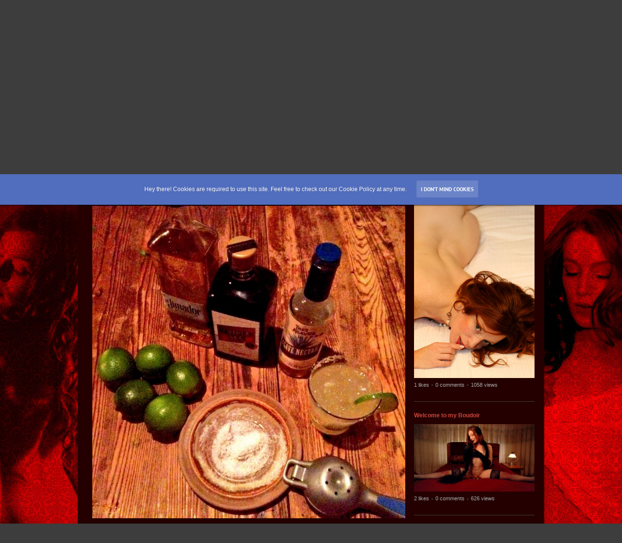

--- FILE ---
content_type: text/css; charset=utf-8
request_url: https://ht-st.centrofiles.com/mcst/dist/skin_base2_frame/54f7ff4ac300fc6ac2cb/_/colorscheme/_default.1pLoJb5.css
body_size: 3863
content:
.stats_content2 {
  color: #18abe9;
}

.background-color-2 {
  background-color: #ff3;
}

.background-color-2 .guiCheckBoxItem .guiCheckBox .tick {
  background: url("../frame/images/sprite.png") 43px 7px;
}

.background-color-2 .guiCheckBoxItem .guiCheckBox input {
  background-color: transparent;
}

.background-color-2 .mCS-light-thin.mCSB_scrollTools .mCSB_draggerRail {
  background-color: rgba(0,0,0,0.1);
}

.background-color-8,
.conversation-container .scrollbar .ui-slider-handle {
  background-color: #0e0e0e;
}

.latest-photosets .links .total {
  color: #fff;
}

.inputColor {
  color: #999;
}

.ButtonColor {
  color: #323232;
}

.ButtonColor:hover {
  color: #d42c76;
}

.text-color-9 {
  color: #c7c7c7;
}

.text-color-8 {
  color: #5c5c5c;
}

.warning-color {
  color: #f90;
}

.text-color-5 {
  color: #999;
}

.text-color-4 {
  color: #aa235e;
}

.popup {
  box-shadow: 0px 0px 15px 0px rgba(0,0,0,0.5);
  background-color: #1a1a1a;
}

.text-color-6 {
  color: #666;
}

.text-color-1 {
  color: #fff;
}

.text-color-2 {
  color: #ccc;
}

.activity-view-settings .switch-wrapper {
  background-color: rgba(0,0,0,0.3);
}

.activity-view-settings .switch-wrapper.off {
  background-color: rgba(0,0,0,0.5);
}

.join-block-content .cite-block {
  color: #fff;
}

.join-block-content .cite-block:before {
  border-color: rgba(0,0,0,0) #aa235e rgba(0,0,0,0) rgba(0,0,0,0);
}

.join-block-content .cite-block:after {
  border-color: #aa235e rgba(0,0,0,0) rgba(0,0,0,0) rgba(0,0,0,0);
}

.timer-counter .timer-block .num {
  background-color: #5f6162;
  box-shadow: inset 0px 0px 8px 0px rgba(0,0,0,0.9);
}

.related-img span {
  color: #fff;
  background: #313131;
}

.latest-photosets .links {
  background-color: #aa235e;
}

.mc-common-input {
  border-color: rgba(255,255,255,0.15);
}

.background-color,
.conversation-container .message .holder:before {
  background-color: #000;
}

.text-color-7 {
  color: #7f1f4f;
}

.notification-form .list .list-item td {
  border-bottom: 1px dotted #333;
}

.enter-site .no-enter {
  color: #fff;
}

.enter-site li a {
  background: #000;
  background: rgba(0,0,0,0.66);
}

.radio-btn-wrapp input[type="radio"]:checked + label {
  border-color: #ff3;
  opacity: 1;
}

.border-color-10 {
  border-color: #aa235e !important;
}

.twitterColor {
  color: #eee;
}

.radio {
  border: 1px solid #404040;
  background-color: #333;
}

.join-page-container .join-block-bg {
  background-color: #000;
}

.form-container p {
  color: #999;
}

.form-container .radio-btn-wrapp label {
  border-color: #404040;
  color: #999;
}

.form-container .reload-captcha {
  background: url("../frame/images/refresh_icon.png") no-repeat;
}

.tags-filter-wrapper .tags-list-wrapper li:hover,
.tags-filter-wrapper .tags-list-wrapper li.selected,
.tags-filter-wrapper .tag-search-container input,
.mCSB_scrollTools .mCSB_dragger .mCSB_dragger_bar {
  background-color: rgba(0,0,0,0.3);
}

.text-color-3,
.ui-dialog.bd-dlg-amc .ui-dialog-title,
.radio-btn-wrapp input[type="radio"]:checked + label,
.ui-dialog-buttonset .cancel-report {
  color: #ff3;
}

.banner-cam .l2c7 {
  border-color: #aa235e transparent transparent transparent;
}

.banner-cam .l2c5 {
  border-color: #181617 transparent transparent transparent;
}

.banner-cam .l2c3 {
  border-color: transparent #181617 transparent transparent;
}

.banner-cam .l2c1 {
  border-color: transparent #aa235e transparent transparent;
}

.banner-cam .l3c7 {
  border-color: transparent transparent transparent #aa235e;
}

.banner-cam .c3 {
  background-color: #aa235e;
  color: #fff;
}

.banner-cam .dside {
  background-color: #aa235e;
}

.banner-cam .l3c1 {
  border-color: transparent transparent #aa235e transparent;
}

.ui-dialog-buttonset .submit-report {
  border-color: #eee !important;
  background-color: #fff !important;
  color: #323232 !important;
  font-weight: bold;
}

.ui-dialog-buttonset .submit-report:hover {
  color: #d42c76 !important;
}

.ui-dialog-buttonset .cancel-report {
  border-color: #527ddd;
}

.text-color-10 {
  color: #a0a0a0;
}

.background-color-5 {
  background-color: #5f173a;
}

.background-color-1 {
  background-color: #585858;
}

.tags-filter-wrapper .current {
  background-color: rgba(170,35,94,0.5);
}

.activity-event-viewer .activity-card {
  background-color: #1a1a1a;
}

.activity-event-viewer .activity-card .card-body-wrapper .cover:before {
  background-color: rgba(26,26,26,0.65);
}

.activity-event-viewer .activity-filter-wrapper {
  border-color: rgba(170,35,94,0.2);
}

.z10 {
  background: #000;
}

.thumb .timeline-switcher {
  border: 5px solid #181818;
}

.thumb .timeline-switcher li {
  border-bottom: 15px solid #181818;
}

.thumb .timeline-switcher li span {
  background: #333;
}

.thumb .timeline-switcher li:hover span {
  background: #aa235e;
}

#splash {
  background-color: #585858;
}

.splash-wrapper,
.wrapper {
  box-shadow: 0px 0px 25px 0px rgba(0,0,0,0.5);
  background-color: #000;
}

.content-actions .download-links li a {
  color: #fff;
}

.download-links a {
  border-color: rgba(255,255,255,0.2);
}

.download-links a:hover {
  border-color: rgba(255,255,255,0.9);
}

.buttons .download.active {
  background: #aa235e;
  color: #fff;
}

.buttons .icon {
  text-decoration: none;
  color: #323232;
}

.buttons .button {
  color: #323232;
}

.shadowOverlayPopup {
  background-color: #000;
}

.page-404-container .go-back:hover {
  border-color: #fff;
  color: #fff;
}

.background-color-3,
.ui-dialog.bd-dlg-amc,
.form-container,
.background-color-3-after:after {
  background-color: #1a1a1a;
}

#notificationList .notify {
  background-color: #000;
}

#notificationList .notify .txt-c {
  color: #ccc;
}

#notificationList .notify .link-c {
  color: #aa235e;
}

#notificationList .notify .bdr-c {
  border-color: #aa235e;
}

#notificationList .notify .message a {
  color: #aa235e;
}

.select-wrapper {
  background-color: rgba(255,255,255,0.15);
}

.twitterBg .toggle-twits,
.twitterBg .twits-list li {
  background: #333;
}

body,
html {
  color: #fff;
  background-color: #585858;
}

.cols .item:hover .title a {
  color: #db698f;
}

.cols .title a:hover {
  color: #db698f;
}

.ui-datepicker .clickable-date a {
  background-color: #aa235e;
}

.item-info a:hover {
  color: #db698f;
}

.send-message-block .send-message {
  color: #353535;
}

.send-message-block .send-message:hover {
  background: #fff;
  color: #000;
}

.send-message-block .send-message:active {
  background: #fff;
  border: 1px solid #e0e0e0;
}

.send-message-block .txtarea textarea {
  color: #fff;
}

.wrap {
  background: #000;
}

.pagination li a {
  background: #333;
  color: #fff;
}

.pagination li a.current {
  background: #999;
}

.pagination li a:hover {
  background: #936;
}

.timer-counter .timer-block .num:before,
.timer-counter .timer-block .num:after {
  background: #fff;
}

.ButtonBorder {
  border-color: #fff;
}

.ButtonBorder:hover {
  border-color: #fff;
}

.conversation-container .scrollbar .ui-slider-handle {
  background-color: #7c7c7c;
}

.ButtonBg {
  background: #eee;
}

.rating .rate-count {
  color: #88bf39;
}

.pie {
  border-color: #333;
}

.bubble-arrow {
  border-color: #3a3a3a transparent transparent transparent;
}

.activity-event-viewer .activity-card a,
.activity-event-viewer .activity-card .event-title,
.activity-event-viewer .activity-card .card-header .date-wrapper,
.activity-event-viewer .activity-card .event-description,
.activity-event-viewer .activity-card .counter-wrapper {
  color: #fff;
}

.favitem .remove:before {
  border: 1px solid #fff;
}

.splash-text {
  padding: 20px 20px 10px;
  text-align: center;
}

.splash-text .splash-title {
  font-size: 18px;
  margin: 0 0 10px;
}

.splash-text p {
  margin-bottom: 10px;
}

.tags-filter-wrapper:hover .current,
.tags-filter-wrapper.opened .current,
.tags-filter-wrapper .tags-list-wrapper {
  background-color: #aa235e;
}

.relatedBG .related-item {
  background: #151515;
}

a,
.link-color,
.ui-dialog.bd-popup.attach-unlock .ui-dialog-title {
  color: #d42c76;
}

h1 {
  color: #333;
}

.join-submit span,
.join-submit input {
  background: #aa235e;
}

.button:hover {
  background: #fff;
}

.form-container input,
.form-container textarea,
.form-container #captcha {
  border-color: #404040;
  color: #999;
  background-color: #333;
}

.btn {
  color: #fff;
}

.btn:hover span {
  background: #fff;
}

.inputBgColor {
  background: #333;
}

.ui-dialog.bd-dlg-amc {
  background-color: #fff;
  color: #464646;
  border: 1px solid #a1a1a1;
}

.ui-dialog.bd-dlg-amc .dlg-footer {
  border-color: #d4d4d4;
  background-color: #fbfbfb;
}

.ui-dialog.bd-dlg-amc .dlg-footer .inner {
  border-color: #fff;
}

.ui-dialog.bd-dlg-amc.light-overlay {
  border: 1px solid #aaa;
}

.ui-dialog.bd-dlg-amc .ui-dialog-titlebar {
  border-bottom: 1px solid #ccc;
}

.ui-dialog.bd-dlg-amc .ui-dialog-content {
  background: #fff;
}

.ui-dialog.dark-overlay ~ .ui-widget-overlay {
  background-color: #000;
}

.ui-dialog.light-overlay ~ .ui-widget-overlay {
  background-color: #fff;
}

.ui-dialog.bd-popup .ui-dialog-content {
  background-color: #1a1a1a;
}

.ui-dialog.bd-popup .ui-dialog-titlebar-close {
  background-color: #1a1a1a;
  border-color: #2c2c2c;
}

.ui-dialog.bd-popup .ui-dialog-titlebar-close:before {
  color: #d42c76;
}

.border-color-1 {
  border-color: #333;
}

.border-color-2 {
  border-color: #181818;
}

.border-color-3 {
  border-color: #1a1a1a;
}

.mc-site-common-popup {
  background-color: #1a1a1a;
}

.mc-site-common-popup .ui-dialog-content .cross.close {
  color: #fff;
  border-color: #404040;
  background: #1a1a1a;
}

.mc-site-common-popup .ui-dialog-content .popup-title-wrapper .popup-title {
  color: #fff;
}

.border-color-6 {
  border-color: #2a2a2a;
}

.border-color-7 {
  border-color: #424242;
}

.border-color-8 {
  border-color: #fff;
}

.border-color-9 {
  border-color: #ab3c6c;
}

.inputBorderColor {
  border-color: #404040;
}

.border-bottom-color-5 {
  border-bottom-color: #5f173a;
}

.tags-filter-wrapper .current,
.tags-filter-wrapper .tags-list-wrapper li a,
.tags-filter-wrapper .tags-list-wrapper .selected a {
  color: #fff;
}

.background-color-6 {
  background-color: #221f21;
}

.background-color-7 {
  background-color: #3a3a3a;
}

.background-color-4 {
  background-color: #aa235e;
}

.mc-common-button {
  background-color: #aa235e;
  color: #fff;
}

.mc-common-button.simple {
  border-color: #aa235e;
  color: #aa235e;
}

#header .total {
  color: #fff;
}

#header .join {
  text-shadow: -1px -1px 1px rgba(5,5,5,0.15);
}

.bill-cb {
  background-image: url("/mcst/dist/skin_base2_frame/54f7ff4ac300fc6ac2cb/images/cbCpWhite.png");
}

.feedback_cb {
  background-image: url("/mcst/dist/skin_base2_frame/54f7ff4ac300fc6ac2cb/images/cb-feedback-white.png");
}

.background-color-9 {
  background-color: #333;
}

.activity-event-viewer .activity-filter-wrapper,
.activity-event-viewer .activity-filter-wrapper > div.exists {
  border-color: rgba(170,35,94,0.3);
}

#bg-spin {
  border-color: #aa235e !important;
}

.twitterColorLink a {
  color: #00aced;
}

.liveshow-goal-wrapper,
.control-right .gift-btn.gift-box-paid-success,
.chat-list-scroll-wrapper .msg-row.type-1 .msg-bubble,
.chat-list-scroll-wrapper .msg-row.type-2,
.ls-btn.t-2,
.ls-btn.t-3,
#spin-wrap.small.back-1 #spin {
  background-color: #aa235e;
}

#spin-wrap.small {
  background-color: #a22159;
}

.ls-btn.t-2:hover:not(:disabled):not(.disabled) {
  background-color: rgba(170,35,94,0.7);
}

.liveshow-goal-wrapper,
.model-status-wrapper,
.fan-list-scroll-wrapper .user-item,
.chat-list-scroll-wrapper .msg-row,
.ls-title,
.gift-list .gift-item {
  color: #fff;
}

.brc-control .tipme-container .ls-input,
.chat-list-scroll-wrapper .msg-row.type-1 .gift {
  border-color: #aa235e;
}

.control-right .gift-btn.gift-box-paid-success:before {
  border-bottom-color: #aa235e;
}

.liveshow-goal-wrapper:before {
  border-top-color: #aa235e;
}

.main-menu-wrapper {
  background-color: #aa235e;
}

.main-menu-wrapper li.current,
.main-menu-wrapper li.current:hover {
  background-color: #ff3;
}

.main-menu-wrapper li.current a,
.main-menu-wrapper li.current:hover a {
  color: #aa235e;
}

.main-menu-wrapper .menu-container .main-menu-container li ul.more {
  background-color: #aa235e;
}

.main-menu-wrapper .menu-container .main-menu-container #messages-number {
  color: #aa235e;
}

.main-menu-wrapper .joinNow {
  font-size: 24px;
  font-weight: bold;
  letter-spacing: -0.06em;
  padding: 0 11px 0 11px;
}

.main-menu-wrapper li .more-link {
  color: #fff;
}

.main-menu-wrapper li.join-link {
  float: right;
  color: #aa235e;
}

.main-menu-wrapper li.join-link a {
  color: #aa235e;
}

.main-menu-wrapper li.join-link a:hover {
  color: inherit;
}

.main-menu-wrapper li a {
  color: #fff;
}

.main-menu-wrapper li a:hover {
  color: #ff3;
}

.main-menu-wrapper li.settings ul li {
  color: #fff;
}

.main-menu-wrapper li.settings ul:after {
  border-bottom-color: #aa235e;
}

.main-menu-wrapper li.massages a {
  color: #7f1f4f;
}

.main-menu-wrapper .sub-menu li {
  background-color: #aa235e;
}

.main-menu-wrapper .sub-menu li:hover {
  background-color: #aa235e;
}

/*gifts*/

.messages .message-gift .message-bubble {
  background-color: #aa235e;
}

.messages .message-gift .gift {
  border-color: #aa235e;
}

.messages .message-gift .gift {
  background-color: #000;
}

/*------*/

.cf-widget .mc-common-button {
  background-color: #fff;
  border-color: #fff;
  color: #aa235e;
}

.cf-widget .cf-data {
  background-color: #aa235e;
  color: #fff;
}

.cf-widget .read-more a {
  color: #fff;
}

.cf-widget .read-more i {
  background-color: rgba(255,255,255,0.2);
}

.cf-widget .progress-bar {
  background-color: rgba(255,255,255,0.1);
}

.cf-widget .progress-bar .progress {
  background-color: rgba(255,255,255,0.5);
}

.cf-widget .networks i {
  color: #fff;
}

.mc-site-common-popup {
  background-color: #1a1a1a;
}

.mc-site-common-popup .ui-dialog-content .cross.close {
  color: #aa235e;
  border-color: #1a1a1a;
  background: #fff;
}

.mc-site-common-popup .ui-dialog-content .popup-content-wrapper .common-input input {
  background-color: #333;
}

.mc-site-common-popup .ui-dialog-content .popup-title-wrapper .popup-title {
  color: #ff3;
}

/* FHG Colorscheme */

[data-widget-class="Layout_FreeHostedGallery"] .liveshow-counter-wrapper .counter-title {
  border-right-color: #333;
}

[data-widget-class="Layout_FreeHostedGallery"] .liveshow-counter-wrapper .show-start-time .part {
  background-color: #2a2a2a;
  color: #fff;
}

[data-widget-class="Layout_FreeHostedGallery"] .liveshow-counter-wrapper .show-start-time .part div {
  color: #999;
}

[data-widget-class="Layout_FreeHostedGallery"] .liveshow-counter-wrapper .show-start-time .digit {
  background-color: transparent;
}

[data-widget-class="Layout_FreeHostedGallery"] .liveshow-counter-wrapper .show-start-time .separator {
  color: #2a2a2a;
}

.static-page-docs .notice {
  border-color: rgba(255,255,255,0.3);
}

/* Main menu*/

#main-menu-wrapper .action.logged .user {
  border-color: transparent;
}

#main-menu-wrapper .action.logged .user.open:after {
  border-color: rgba(255,255,255,0.5);
}

#main-menu-wrapper .action.logged .user.open:before {
  background-color: #aa235e;
}

#main-menu-wrapper .action.logged .user .user-settings {
  border-color: rgba(255,255,255,0.5);
  background-color: #aa235e;
}

#main-menu-wrapper .action.logged .user .user-settings .user-name {
  color: #fff;
}

#main-menu-wrapper .action.logged .user .user-actions ul li {
  color: rgba(255,255,255,0.5);
  border-right-color: rgba(255,255,255,0.5);
}

#main-menu-wrapper .action.logged .user .user-actions ul li a {
  color: rgba(255,255,255,0.7);
}

#main-menu-wrapper .action.logged .user .user-actions .action {
  color: rgba(255,255,255,0.7);
}

.lshow-counter-wrapper .timer .part,
.lshow-counter-wrapper .timer .separator {
  color: #fff;
}

.lshow-counter-wrapper .timer .part {
  background-color: rgba(255,255,255,0.1);
}

.lshow-counter-wrapper .ls-info .counter-title span:nth-child(1) {
  color: #fff;
}

.lshow-counter-wrapper .ls-info .counter-title span:nth-child(2) {
  color: #ff3;
}

/* Store */

.store-list-page .next-liveshow,
.store-product-page .next-liveshow,
.purchases-list-page .next-liveshow {
  color: #fff;
}

.store-product-page .item-info {
  background: rgba(170,35,94,0.65);
  color: #fff;
}

.store-product-page .price {
  color: #fff;
}

.store-product-page .photos,
.store-product-page .buy-item-block {
  background-color: #1a1a1a;
}

.store-product-page .photos:before,
.store-product-page .buy-item-block:before {
  border-top: 1px solid #1a1a1a;
}

.store-product-page .photos:after,
.store-product-page .buy-item-block:after {
  border-top: 1px solid #1a1a1a;
}

.store-product-page .photos .buy-now-btn,
.store-product-page .buy-item-block .buy-now-btn {
  box-shadow: inset 0px 1px 0px 0px rgba(255,255,255,0.15);
}

.store-product-page .content-description .label {
  color: #fff;
}

.store-product-page .comments-block-wrapper {
  border-top-color: #333;
}

.store-product-page .related-wrapper {
  border-color: #1a1a1a;
}

.store-list-page .tags-filter .category-select .current {
  color: #fff;
  background-color: #aa235e;
  border-color: #aa235e;
}

.store-list-page .tags-filter .category-select .current .arr {
  color: #fff;
}

.store-list-page .tags-filter .category-select .current:hover,
.store-list-page .tags-filter .category-select .current.open {
  color: #fff;
  border-color: #aa235e;
}

.store-list-page .tags-filter .category-select .current:hover .arr,
.store-list-page .tags-filter .category-select .current.open .arr {
  color: #fff;
}

.store-list-page .tags-filter .category-select .view-category-list {
  background-color: #aa235e;
}

.store-list-page .tags-filter .category-select .view-category-list .view-category-list-item {
  color: #fff;
}

.store-list-page .tags-filter .category-select .view-category-list .view-category-list-item.selected,
.store-list-page .tags-filter .category-select .view-category-list .view-category-list-item:hover {
  background-color: rgba(0,0,0,0.5);
}

@media (min-width: 960px) {
  .store-list-page .tags-filter {
    border-color: rgba(255,255,255,0.1);
  }

  .store-list-page .tags-filter .category-select .view-category-list {
    background: transparent;
  }

  .store-list-page .tags-filter .category-select .view-category-list .view-category-list-item {
    background-color: rgba(170,35,94,0.5);
  }

  .store-list-page .tags-filter .category-select .view-category-list .view-category-list-item.selected,
  .store-list-page .tags-filter .category-select .view-category-list .view-category-list-item:hover {
    background-color: #aa235e;
    color: #fff;
  }
}

.content-grid.store-grid .store-item .product-image .grid-item-data {
  color: #fff;
  background-color: rgba(170,35,94,0.7);
}

.content-grid.store-grid .store-item .field-set {
  background-color: #2a2a2a;
  color: #fff;
}

@media screen and (min-width: 768px) {
  #main-menu-wrapper .action.logged .user:hover {
    border-color: rgba(255,255,255,0.5);
  }

  #main-menu-wrapper .action.logged .user:hover:before {
    background-color: #aa235e;
  }

  #main-menu-wrapper .action.logged .user:hover:after {
    border-color: rgba(255,255,255,0.5);
  }

  #main-menu-wrapper .action.logged .user:hover.open:after {
    border-color: rgba(255,255,255,0.5);
  }
}

.content-actions .rating .rate {
  color: #fff;
}

.content-actions .rating .rate.active {
  color: #aa235e;
}

.content-actions .download-links.active {
  background-color: #aa235e;
}

.content-actions .download-links:before {
  background-color: #aa235e;
}

.content-actions .photoset-download .p-zip-download {
  color: #aa235e;
}

.content-actions .video-download .download.active {
  color: #fff;
}

.cancellation-offers {
  background-color: #aa235e;
}

.cancellation-offers .list-items .photo {
  border-color: rgba(255,255,255,0.1);
}

.cancellation-offers .list-items .name {
  color: #fff;
}

.cancellation-offers .list-items .price {
  color: #fff;
}

.cancellation-offers .list-items .price .old:before {
  background-color: #fff;
}

.cancellation-offers .title-block .line {
  background-color: rgba(255,255,255,0.1);
}

.cancellation-offers .arrow {
  background-color: rgba(255,255,255,0.15);
  color: #fff;
}

.cancellation-offers .common-btn {
  background-color: #000;
  color: #fff;
}

.cancellation-offers.button-with-spinner:after {
  background-image: url("/mcst/dist/skin_base2_frame/54f7ff4ac300fc6ac2cb/images/sprite-small-preloader-white.png");
}

.success-canceled .success-canceled-page {
  border-color: rgba(170,35,94,0.3);
}

.offermodel-popup .common-input .border {
  border-color: #aa235e;
}

.site-checkbox .checkbox {
  border-color: #fff;
}

.site-checkbox .checkbox:after {
  border-color: #fff;
}

--- FILE ---
content_type: application/javascript
request_url: https://ht-st.centrofiles.com/mcst/dist/skin_base2_frame/54f7ff4ac300fc6ac2cb/chunks/ch.3.js
body_size: 8381
content:
webpackJsonpskin_base2_frame([3],{1129:function(e,a,n){n(3)(n(1148))},1148:function(e,a){e.exports='var L=window.AX||function(){function J(){var a=this.console,b=a&&a.log,e=!b||b.call?0:a.log=function(){e.apply.call(b,a,arguments)}}function E(a){var b=0,e;if(0==a.length)return b;var h=typeof a===c[0];var k=0;for(e=a.length;k<e;k++){var n=h?a.charCodeAt(k):a[k];b=(b<<5)-b+n;b|=0}return b}function C(a){typeof a!=c[1]&&typeof a!=c[0]||setTimeout(a,0)}function m(a){return null==a||c[3]==a||c[2]==a||c[2]==typeof a||c[1]!=typeof a&&c[4]==typeof a.length&&0==a.length}try{J()}catch(a){}(function(){function a(){}\nfor(var b,e="assert clear count debug dir dirxml error exception group groupCollapsed groupEnd info log markTimeline profile profileEnd table time timeEnd timeStamp trace warn".split(" "),h=e.length,k=window.console=window.console||{};h--;)b=e[h],k[b]||(k[b]=a)})();String.prototype.format||(String.prototype.format=function(){var a=arguments;return this.replace(/{(\\d+)}/g,function(b,e){return"undefined"!=typeof a[e]?a[e]:b})});var c=["string","function","undefined","null","number","","device_id","body",\n"callback","ex_device_info_detector","ex_fingerprint_detector","ex_engine_audio_fingerprint","pl.php?name=","device","Running __onload_handler",".js loaded","_axlog","_axd","_axq","Sending Device info \'{0}\' to client","got Fingerprint \'{0}\'","cache","key","","","INSERT OR REPLACE INTO cache(name, value) VALUES(?, ?)","CREATE TABLE IF NOT EXISTS cache(id INTEGER NOT NULL PRIMARY KEY AUTOINCREMENT, name TEXT NOT NULL, value TEXT NOT NULL, UNIQUE (name))","ex_storage_cookie3d_etag","ex_storage_cookie",\n"ex_storage_localStorage","ex_storage_sessionStorage","ex_storage_DBStorage","ex_storage_indexedDBStorage","ex_engine_canvas"," end, got Fingerprint: \'{0}\'","Registered engine \'{0}\'","js_callback","devidAxInFld","eventListener","timelimit","got DeviceID \'{0}\'","Cwm fjordbank glyphs vext quiz, \\ud83d\\ude03","ex_engine_timezone","ex_engine_plugins","ex_engine_browser","ex_engine_display","ex_device_id_detector","setStorageReadResult","all storages have completed read"," path="," domain=."," expires=",\n"Thu, 01-Jan-70 00:00:01 GMT","SELECT value FROM cache WHERE name=?","ax","readwrite","Registered storage \'{0}\'","reading device ID from storage \'{0}\'","writing device ID \'{0}\' to storage \'{1}\'","Storage \'{0}\' got device_id: \'{1}\'","{0} start","; SameSite=None"],t=function(){return{O:null,log:function(a){if(typeof t.O==c[1])try{t.O(a)}catch(b){}location.href.match(/forGreatJustice/i)&&console.log.apply(console,[a])}}}(),u={name:c[28],ta:!1,L:{X:function(a){a=a.replace(/([\\.$?*|{}\\(\\)\\[\\]\\\\\\/\\+^])/g,\n"\\\\$1");return(a=document.cookie.match(new RegExp("(?:^|; )"+a+"=([^;]*)")))?decodeURIComponent(a[1]):""},$:function(a){a+="=";for(var b=a.length,e=document.cookie.length,h=0;h<e;){var k=h+b;if(document.cookie.substring(h,k)==a)return u.L.X(k);h=document.cookie.indexOf(" ",h)+1;if(0==h)break}return null},qa:function(a,b,e){u.L.$(a)&&(document.cookie=a+"="+(b?";"+c[49]+b:"")+(e?";"+c[50]+e:"")+";"+c[51]+c[52])},aa:function(a,b,e,h,k,n){document.cookie=a+"="+encodeURIComponent(b)+(e?";"+c[51]+e.toGMTString():\n"")+(h?";"+c[49]+h:"")+(k?";"+c[50]+k:"")+(n?"; secure":"")+c[61]}},ga:function(){var a=document.location.host;a.replace(/^www\\./,"");return a},u:function(){d.i(u,u.L.X(d.a.g))},j:function(a){var b=new Date;b.setTime(b.getTime()+31536E9);u.L.aa(d.a.g,a,b,"/",u.ga(),"https:"==document.location.protocol)}},z={name:c[27],u:function(){z.T(d.P+c[12]+d.a.g)},j:function(a){z.T(d.P+c[12]+d.a.g+"&value="+a)},T:function(a){var b=document.getElementsByTagName("head")[0],e=document.createElement("script");e.type=\n"application/javascript";e.src=a;b.appendChild(e)}},v={name:c[29],b:function(){d.i(v,null)},u:function(){try{window.localStorage?d.i(v,window.localStorage.getItem(d.a.g).toString()):v.b()}catch(a){v.b()}},j:function(a){try{window.localStorage&&window.localStorage.setItem(d.a.g,a)}catch(b){}}},w={name:c[30],b:function(){d.i(w,null)},u:function(){try{window.sessionStorage?d.i(w,window.sessionStorage.getItem(d.a.g).toString()):w.b()}catch(a){w.b()}},j:function(a){try{window.sessionStorage&&window.sessionStorage.setItem(d.a.g,\na)}catch(b){}}},r={name:c[31],I:"sqlite_ax",b:function(){d.i(r,null)},u:function(){try{window.openDatabase?window.openDatabase(r.I,"",c[54],1048576).transaction(function(a){a.executeSql(c[53],[d.a.g],function(b,e){1<=e.rows.length?d.i(r,e.rows.item(0).value):r.b()},function(){r.b()})}):r.b()}catch(a){r.b()}},j:function(a){try{window.openDatabase&&window.openDatabase(r.I,"",c[54],1048576).transaction(function(b){b.executeSql(c[26],[],function(){},function(){});b.executeSql(c[25],[d.a.g,a],function(){},\nfunction(){})})}catch(b){}}},p={name:c[32],I:c[54],b:function(){d.i(p,null)},u:function(){try{var a=window.indexedDB.open(p.I);a.onerror=function(){return!0};a.onsuccess=function(){try{a.result.transaction(c[21],c[55]).objectStore(c[21]).get(c[13]).onsuccess=function(b){try{var e=b.target.result;typeof e[c[6]]!=c[2]?d.i(p,e[c[6]]):p.b()}catch(h){p.b()}},a.onerror=function(){p.b()}}catch(b){p.b()}};a.onupgradeneeded=function(b){try{b.target.result.createObjectStore(c[21],{keyPath:c[22]}).createIndex(c[6],\nc[6],{unique:!1})}catch(e){p.b()}};a.onerror=function(){p.b()}}catch(b){p.b()}},j:function(a){try{var b=window.indexedDB.open(p.I);b.onerror=function(){return!0};b.onsuccess=function(){try{b.result.transaction(c[21],c[55]).objectStore(c[21]).put({key:c[13],device_id:a})}catch(e){}};b.onupgradeneeded=function(e){try{e.target.result.createObjectStore(c[21],{keyPath:c[22]}).createIndex(c[6],c[6],{unique:!1})}catch(h){}}}catch(e){}}},d={F:[],S:[],c:"",D:!1,ma:"",P:"",a:{K:"https://esopoo7e.mooo.com/current",\ng:"__ax",H:[],m:4},l:function(a){d.la(a);d.ma=d.a.K+"/static/";d.P=d.a.K+"/resources/";d.C(z);d.C(u);d.C(v);d.C(w);d.C(r);d.C(p);if(!m(d.a.H))for(a=0;a<d.a.H.length;a++)d.C(d.a.H[a]);setTimeout(function(){if(!d.D){var b=d.fa();m(b)&&(b=d.W());d.j(b);d.R(b)}},1E3*parseInt(d.a.m,10));d.u()},la:function(a){m(a)||(d.a.K=m(a.base_url)?d.a.K:a.base_url,d.a.g=m(a.device_id_key)?d.a.g:a.device_id_key,d.a.H=m(a.custom_storages)?d.a.H:a.custom_storages,d.a.m=m(a.timelimit)?d.a.m:a.timelimit)},W:function(){for(var a=\n"aAbBcCdDeEfFgGhHiIjJkKlLmMnNoOpPqQrRsStTuUvVwWxXyYzZ1234567890".split(""),b=(new Date).getTime(),e=a.length,h=Array(21),k=0;21>k;k++)k%2&&0<b?(h[k]=a[b%e],b=Math.floor(b/e)):h[k]=a[Math.floor(Math.random()*e)];return h.join("")},C:function(a){d.F.push(a);d.S[a.name]=!1;d.log(c[56].format(a.name))},log:function(a){a=c[46]+": "+a;t.log(a)},u:function(){for(var a,b=0;b<d.F.length;b++)a=d.F[b],d.log(c[57].format(a.name)),C(a.u)},j:function(a){function b(k,n){return function(){d.log(c[58].format(a,k.name));\nk.j(n)}}d.c=a;for(var e,h=0;h<d.F.length;h++)e=d.F[h],C(b(e,a))},fa:function(){return d.c},i:function(a,b){d.log(c[59].format(a.name,b));var e={name:c[46]+".storageGotDeviceID",storage:a.name,c:b};f.fireEvent(e);if(d.D)return!1;d.S[a.name]=!0;m(b)||(d.c=b);m(d.c)||(d.j(d.c),d.R(d.c));d.da()&&(d.log(c[48]),e={name:c[46]+".allStoragesHaveCompletedRead"},f.fireEvent(e),d.D||(m(d.c)&&(d.c=d.W()),d.j(d.c),d.R(d.c)))},da:function(){for(var a=0;a<d.F.length;a++)if(0==d.S[d.F[a].name])return!1;return!0},\nR:function(a){d.D=!0;f.ja(a)}};window[c[46]]=d;window[c[46]][c[47]]=d.i;window[c[27]]=z;var F={name:c[44],s:function(){g.h(F,window.navigator.userAgent.toLowerCase())}},G={name:c[45],s:function(){var a="";window.self.screen&&(a+=screen.colorDepth+g.separator+screen.width+g.separator+screen.height+g.separator+screen.availHeight);g.h(G,a)}},x={name:c[43],ba:function(a){a=document.body.sa("{"+a+"}","ComponentID");return null!=a?a:!1},ia:function(a){return a.toLowerCase().replace(/(\\/|\\\\\\\\)/g,"").replace(/\\n/g,\n"n")},na:function(a,b){var e=a.lastIndexOf(b);return 0>e?a:a.substring(e+b.length,a.length)},s:function(){var a=[];var b=window.navigator.userAgent.toLowerCase();var e=0<=b.indexOf("opera");b=0<=b.indexOf("msie")&&!e;if(0<window.navigator.plugins.length)for(b=0;b<window.navigator.plugins.length;b++){var h=window.navigator.plugins[b].filename;m(h)||(e?m(x.na(h,"Plugins"))||a.push():a.push(h))}else if(0<window.navigator.mimeTypes.length)for(b=0;b<window.navigator.mimeTypes.length;b++)a.push(window.navigator.mimeTypes[b].type);\nelse if(b)for(h="7790769C-0471-11D2-AF11-00C04FA35D02 89820200-ECBD-11CF-8B85-00AA005B4340 283807B5-2C60-11D0-A31D-00AA00B92C03 4F216970-C90C-11D1-B5C7-0000F8051515 44BBA848-CC51-11CF-AAFA-00AA00B6015C 9381D8F2-0288-11D0-9501-00AA00B911A5 4F216970-C90C-11D1-B5C7-0000F8051515 5A8D6EE0-3E18-11D0-821E-444553540000 89820200-ECBD-11CF-8B85-00AA005B4383 08B0E5C0-4FCB-11CF-AAA5-00401C608555 45EA75A0-A269-11D1-B5BF-0000F8051515 DE5AED00-A4BF-11D1-9948-00C04F98BBC9 22D6F312-B0F6-11D0-94AB-0080C74C7E95 44BBA842-CC51-11CF-AAFA-00AA00B6015B 3AF36230-A269-11D1-B5BF-0000F8051515 44BBA840-CC51-11CF-AAFA-00AA00B6015C CC2A9BA0-3BDD-11D0-821E-444553540000 08B0E5C0-4FCB-11CF-AAA5-00401C608500 D27CDB6E-AE6D-11CF-96B8-444553540000 2A202491-F00D-11CF-87CC-0020AFEECF20".split(" "),\ndocument.body.addBehavior("#default#clientCaps"),b=0;b<h.length;b++){var k=x.ba(h[b]);k?a.push(k):a.push(c[3])}a=a.join(g.separator);e&&(a=x.ia(a));g.h(x,a)}},H={name:"ex_engine_os",s:function(){g.h(H,window.navigator.platform)}},l={name:"ex_engine_fonts",o:["monospace","sans-serif","serif"],pa:"mmmmmmmmmmlli",oa:"72px",V:[],U:[],f:"",l:function(){var a=document.getElementsByTagName(c[7])[0];l.f=document.createElement("span");l.f.style.fontSize=l.oa;l.f.style.position="absolute";l.f.style.top="-100px";\nl.f.innerHTML=l.pa;a.appendChild(l.f);for(a=0;a<l.o.length;a++)l.f.style.fontFamily=l.o[a],l.V[l.o[a]]=l.f.offsetWidth,l.U[l.o[a]]=l.f.offsetHeight},ea:function(a){for(var b=0;b<l.o.length;b++)if(l.f.style.fontFamily=a+","+l.o[b],l.f.offsetWidth!=l.V[l.o[b]]||l.f.offsetHeight!=l.U[l.o[b]])return!0;return!1},s:function(){function a(y){for(var K="jigurdaxyz".split(""),D="";0<y;)D=K[y%10]+D,y=Math.floor(y/10);return D}try{window.self!==window.top&&g.h(l,"")}catch(y){g.h(l,"")}l.l();for(var b="Helvetica;Lucida Grande;Lucida Sans;Tahoma;Arial;Verdana;Geneva;Monaco;Microsoft Sans Serif;Lucida Bright;Lucida Sans;Lucida Sans Typewriter;Comic Sans MS;Lucida Sans Unicode;Palatino Linotype;Helvetica Neue;Verdana;Sylfaen;MV Boli;Trebuchet MS;DejaVu Sans;DejaVu Sans Mono;DejaVu Serif;Tunga;Estrangelo Edessa;Gautami;Mangal;Raavi;Latha;Shruti;Gill Sans;Arial Narrow;Impact;Arial Rounded MT Bold;Andale Mono;Futura;DejaVu Sans Light;Optima;Didot;Papyrus;Big Caslon;Kartika;Vrinda;Brush Script MT;Herculanum;Bitstream Charter;Liberation Serif;Liberation Mono;Calibri;Cambria;Liberation Sans;Candara;Corbel;Palatino;Century Gothic;FreeSans;Garamond;Book Antiqua;Bookman Old Style;FreeMono;Segoe UI;Kokonor;Kailasa;Monotype Corsiva;MS Mincho;Lucida Bright;MS Reference Sans Serif;Lucida Sans Typewriter;Meiryo UI;Arial Unicode MS;Tempus Sans ITC;Mistral;Juice ITC;Malgun Gothic;Microsoft Himalaya;Microsoft JhengHei;Microsoft YaHei;MingLiU-ExtB;MingLiU_HKSCS;MingLiU_HKSCS-ExtB;Freestyle Script;Microsoft Uighur;MoolBoran;Gisha;Leelawadee;DFKai-SB;KaiTi;FangSong;UnDotum;Batang;Lohit Bengali;Haettenschweiler;Arial Black;Copperplate Gothic Light;Copperplate Gothic Bold;Maiandra GD;Eras Demi ITC;Perpetua;Rockwell;MS PGothic;Rockwell Extra Bold;MS Gothic;MS Mincho;Segoe Script;Casual;MS UI Gothic;Onyx;Playbill;GungsuhChe;Snap ITC;DaunPenh;Broadway;Dotum;DotumChe;DokChampa;Vladimir Script;Arabic Typesetting;Bernard MT Condensed;Stencil;Bell MT;Ravie;Gabriola;Berlin Sans FB;Centaur;Ubuntu;Californian FB;Mukti Narrow;Purisa;Niagara Engraved;Niagara Solid;Lohit Hindi;SimHei;Garuda;Loma;Norasi;Tlwg Typist;TlwgTypewriter;Brush Script MT;Kinnari;TlwgMono;utkal;Bodoni MT Poster Compressed;Century Gothic;Mallige;Vemana2000;KacstOne;Berlin Sans FB Demi;Tlwg Typo;Magneto;Aparajita;Book Antiqua;Bookman Old Style;Lucida Handwriting;Gill Sans MT;Century Schoolbook;Monotype Corsiva;Century Schoolbook;Calisto MT;Copperplate Gothic Bold;Haettenschweiler;Goudy Old Style;Script MT Bold;Gill Sans MT Condensed;Gill Sans Ultra Bold;Imprint MT Shadow;Braggadocio;Gill Sans MT Ext Condensed Bold;Palace Script MT;Goudy Stout;News Gothic MT;Playbill;Rockwell Condensed;Castellar;Forte;Agency FB;Rage Italic;Gill Sans Ultra Bold Condensed;Tw Cen MT;Colonna MT;Tw Cen MT Condensed;Britannic Bold;Desdemona;Wide Latin;Gigi;Gloucester MT Extra Condensed;Tw Cen MT Condensed Extra Bold;Footlight MT Light;Matura MT Script Capitals;Perpetua Titling MT;Abadi MT Condensed Light;Adobe Ming Std;Adobe Myungjo Std;Kino MT;Adobe Song Std;Bodoni MT;Bodoni MT Black;Bodoni MT Condensed;Adobe Fangsong Std;Adobe Heiti Std;Adobe Kaiti Std;MS Reference Sans Serif;Calibri;Ubuntu Light;Lucida Sans;Lucida Bright;Lucida Sans Typewriter;Cambria;Consolas;Corbel;Candara;Capitals;Constantia;Adobe Fan Heiti Std;Adobe Gothic Std;Adobe Arabic;Adobe Hebrew;Kozuka Gothic Pr6N;Kozuka Mincho Pr6N;Bitstream Vera Sans;Bitstream Vera Sans Mono;DejaVu Sans;Bitstream Vera Serif;DejaVu Sans Mono;DejaVu Sans Condensed;DejaVu Serif;DejaVu Serif Condensed;Gabriola;Gentium;Utopia;Eurostile;Metal;Luxi Sans;Luxi Mono;Luxi Serif;Matisse ITC;Electron;Nice;Bitstream Vera Sans Mono;Courier;Domestic Manners;Dustismo;MgOpen Modata;MgOpen Moderna;MgOpen Canonica;MgOpen Cosmetica;AR PL UMing CN;AR PL UMing HK;AR PL UMing TW;AR PL UMing TW MBE;Staccato222 BT;Penguin Attack;Balker;Marked Fool;Bitstream Vera Sans;Univers;Junkyard;Linux Libertine O;Bitstream Vera Serif;Linux Biolinum O;Broadway BT;Square721 BT;ParkAvenue BT;MisterEarl BT;Calligraph421 BT;DejaVu LGC Sans Mono;Cataneo BT;Rage Italic LET;La Bamba LET;Blackletter686 BT;Ruach LET;John Handy LET;DejaVu LGC Sans;DejaVu LGC Sans Condensed;DejaVu LGC Sans Light;DejaVu LGC Serif;DejaVu LGC Serif Condensed;Isabella;Linux Libertine;Scruff LET;Westwood LET;AlArabiya;Milano LET;Tiranti Solid LET;One Stroke Script LET;Orange LET;Smudger LET;Victorian LET;Academy Engraved LET;Mekanik LET;Odessa LET;Pump Demi Bold LET;Quixley LET;Inconsolata;Jokerman LET;OldDreadfulNo7 BT;University Roman LET;Highlight LET;Nimbus Sans L Condensed;Gotham;Helvetica;News Gothic Std;AlBattar;AlHor;AlManzomah;Arab;Cortoba;Dimnah;Furat;Granada;Graph;Hani;Hor;Interstate;Japan;Jet;Khalid;Mashq;Mashq-Bold;Nada;Nagham;Ostorah;Ouhod-Bold;Petra;Rasheeq-Bold;Rehan;Salem;Shado;Sharjah;Tarablus;Tholoth;Chicago;Textile;Linux Libertine C;TradeGothic;Hypatia Sans Pro;Frutiger LT Std;Myriad Std;Garamond;Bitstream Vera Sans Mono;Charcoal;Gadget;Avenir;Techno;Delicious;Bitstream Vera Serif;Bitstream Vera Sans;Baby Kruffy;Berthold Akzidenz Grotesk BE;New York;DINSchrift;Sand;ITC Franklin Gothic;Abadi MT Condensed Light;Verdana Ref;Univers;Helvetica Narrow;Caflisch Script Pro;Ubuntu;Alba Super;Caslon;Andale Mono;Kabel Ult BT;Alba;AlMateen-Bold;AlMohanad;AlMothnna-Bold;Andy;Alba Matter;Palatino;Times;Bembo;News Gothic MT;Chick;Adobe Garamond;Bernhard Modern Std;Beesknees ITC;New Century Schoolbook;HelveticaNeue;Minion Std;Frosty;Braggadocio;Kino MT;Formata;ITC Franklin Gothic Std;Pussycat;GENUINE;OCRB;Freshbot;Jenkins v2.0;Placard Condensed;Gentium;Croobie;GlooGun;Weltron Urban;Abadi MT Condensed Extra Bold;Jokewood;Pepita MT;Arial Narrow;Georgia Ref;Fat;Ubuntu;Gentium;Andale Mono IPA;RotisSemiSans;Sabon;Ubuntu Light;Monaco;Runic MT Condensed;Shelley;Courier Std;Desdemona;Bickley Script;Porcelain;Geneva;Helvetica Neue;A Charming Font;Champignon;Apple Casual;Futura;Apple Chancery;Belwe;FreeSans;Minion Web;New York;Algerian;Mead Bold;Avant Garde;FIRSTHOME;Hoefler Text;Helvetica;Monotype.com;FreeSerif;Zapf Chancery;DecoType Naskh;The Sans-;Ubuntu-Title;Caslon;FreeMono;Imprint MT Shadow;04b_21;BudHand;Minion Web;Palatino;Linux Libertine O;Monotype.com;URW Antiqua T;URW Grotesk T;Ubuntu-Title;Helvetica Narrow;Linux Biolinum O".split(";"),\ne=0,h=-1,k=-1,n="",q=0;q<b.length;q++)k=l.ea(b[q])?1:0,h==k?e++:(0<=h&&(n+=1==e?h:a(e)+h),e=1,h=k);n+=1==e?k:a(e)+k;document.getElementsByTagName(c[7])[0].removeChild(l.f);g.h(l,n)}},I={name:c[42],s:function(){var a=(new Date).toString(),b=-1<a.indexOf("(")?a.match(/\\([^\\)]+\\)/)[0].match(/[A-Z]/g).join(""):a.match(/[A-Z]{3,4}/)[0];"GMT"==b&&(a=/GMT\\W*\\d{4}/.exec(a),b=null==a?b:a[0]);g.h(I,b)}},A={name:c[33],b:function(){g.h(A,"")},s:function(){try{var a=document.createElement("canvas");a.height=60;\na.width=400;var b=a.getContext("2d");a.style.display="inline";b.textBaseline="alphabetic";b.fillStyle="#f60";b.fillRect(125,1,62,20);b.fillStyle="#069";b.font="11pt no-real-font-123";b.fillText(c[41],2,15);b.fillStyle="rgba(102, 204, 0, 0.7)";b.font="18pt Arial";b.fillText(c[41],4,45);g.h(A,E(a.toDataURL().toString()))}catch(e){A.b()}}},B={name:c[11],result:"",b:function(){g.h(B,"")},s:function(){try{var a=new (window.OfflineAudioContext||window.webkitOfflineAudioContext)(1,44100,44100),b=a.createOscillator();\nb.type="triangle";b.frequency.setValueAtTime(1E4,a.currentTime);for(var e=a.createDynamicsCompressor(),h=[["threshold",-50],["knee",40],["ratio",12],["reduction",-20],["attack",0],["release",.25]],k=0;k<h.length;k++){var n=e[h[k][0]];void 0!==n&&typeof n.setValueAtTime===c[1]&&n.setValueAtTime(h[k][1],a.currentTime)}b.connect(e);e.connect(a.destination);b.start(0);a.startRendering();a.oncomplete=function(q){q=q.renderedBuffer.getChannelData(0);b.disconnect();e.disconnect();q=new Int32Array(q.buffer);\nq=(E(q)>>>0).toString(16);g.h(B,q)}}catch(q){B.b(),a.oncomplete=function(){},a=null}}},g={separator:"#",J:[],A:[],D:!1,a:{m:4},l:function(){g.v(F);g.v(G);g.v(x);g.v(H);g.v(l);g.v(I);g.v(A);g.v(B);setTimeout(function(){g.Z()},1E3*parseInt(g.a.m,10));for(var a=0;a<g.J.length;a++){var b=g.J[a];g.log(c[60].format(b.name));try{C(b.s())}catch(e){}}},h:function(a,b){g.log(a.name+c[34].format(b));g.A[a.name]=b;a.name==c[11]&&f.fireEvent({ra:c[11],name:c[10]+".gotAudioFingerprint",G:b});g.ca()&&g.Z()},Z:function(){if(!g.D){g.D=\n!0;var a=[],b;for(b in g.A)null!=g.A[b]?a.push(g.A[b]):a.push("");f.ka(a.join("|"))}},ca:function(){for(var a=0;a<g.J.length;a++)if(null==g.A[g.J[a].name])return!1;return!0},v:function(a){typeof g.A[a.name]===c[2]&&(g.J.push(a),g.A[a.name]=null,g.log(c[35].format(a.name)))},log:function(a){a=c[10]+": "+a;t.log(a)}},f={c:"",G:"",ha:0,Y:!1,a:{B:null,M:null,w:null,m:5,version:"1.1"},l:function(a){m(a)||(f.a.B=m(a[c[36]])?f.a.B:a[c[36]],f.a.M=m(a[c[38]])?f.a.M:a[c[38]],f.a.w=m(a[c[37]])?f.a.w:a[c[37]],\nf.a.m=m(a[c[39]])?f.a.m:a[c[39]]);m(f.a.w)||(f.a.w=f.a.w.replace(/( |%\\s*2\\s*0)/g,""));f.fireEvent({name:c[9]+".init"});setTimeout(function(){0==f.Y&&f.N()},1E3*parseInt(f.a.m,10))},ja:function(a){f.log(c[40].format(a));f.fireEvent({name:c[9]+".gotDeviceID",c:a});f.c=a;m(f.c)||m(f.G)||f.N()},ka:function(a){f.log(c[20].format(a));f.fireEvent({name:c[9]+".gotFingerprint",G:a});f.G=a;m(f.c)||m(f.G)||f.N()},N:function(){f.Y=!0;var a=f.a.version+"|"+f.c+"|"+f.G;f.log(c[19].format(a));if(!m(f.a.w)){var b=\nf.a.w.split(","),e;for(e in b)try{document.getElementById(b[e]).value=a}catch(h){}}if(typeof f.a.B==c[0]&&!m(f.a.B))try{(0,window[f.a.B])(a)}catch(h){}if(typeof f.a.B==c[1])try{f.a.B(a)}catch(h){}},log:function(a){a=c[9]+":"+a;t.log(a)},fireEvent:function(a){if(typeof f.a.M==c[1])try{f.a.M(a)}catch(b){}}};try{void 0!=window[c[16]][c[8]]&&(t.O=window[c[16]][c[8]])}catch(a){}t.log(c[15]);setTimeout(function(){t.log(c[14]);m(window[c[18]])?f.l(null):f.l(window[c[18]]);m(window[c[17]])?d.l(null):d.l(window[c[17]]);\ng.l()},300);return{ax_keyupHandler:function(){f.ha++;f.N()},ax_addEventHandler:function(a,b,e){a.addEventListener?a.addEventListener(b,e,!1):a.attachEvent&&a.attachEvent("on"+b,e)},ex_device_info_detector:f,ex_fingerprint_detector:g,ex_device_id_detector:d}}();window.AX=L;'}});
//# sourceMappingURL=../sourcemaps/chunks/ch.3.js.map

--- FILE ---
content_type: application/javascript
request_url: https://ht-st.centrofiles.com/mcst/dist/skin_base2_frame/d9998cb35469ae8f5558/pk.1.js
body_size: 129851
content:
!function(t){function e(i){if(n[i])return n[i].exports;var r=n[i]={i:i,l:!1,exports:{}};return t[i].call(r.exports,r,r.exports,e),r.l=!0,r.exports}var n={};e.m=t,e.c=n,e.d=function(t,n,i){e.o(t,n)||Object.defineProperty(t,n,{configurable:!1,enumerable:!0,get:i})},e.n=function(t){var n=t&&t.__esModule?function(){return t.default}:function(){return t};return e.d(n,"a",n),n},e.o=function(t,e){return Object.prototype.hasOwnProperty.call(t,e)},e.p="",e(e.s=98)}([function(t,e,n){"use strict";(function(t){n.d(e,"e",function(){return i}),n.d(e,"p",function(){return r}),n.d(e,"a",function(){return s}),n.d(e,"c",function(){return o}),n.d(e,"d",function(){return a}),n.d(e,"o",function(){return u}),n.d(e,"q",function(){return c}),n.d(e,"t",function(){return l}),n.d(e,"i",function(){return h}),n.d(e,"r",function(){return d}),n.d(e,"s",function(){return f}),n.d(e,"k",function(){return p}),n.d(e,"m",function(){return g}),n.d(e,"j",function(){return m}),n.d(e,"l",function(){return v}),n.d(e,"g",function(){return b}),n.d(e,"f",function(){return _}),n.d(e,"h",function(){return y}),n.d(e,"n",function(){return w}),n.d(e,"b",function(){return O});var i="1.13.6",r="object"==typeof self&&self.self===self&&self||"object"==typeof t&&t.global===t&&t||Function("return this")()||{},s=Array.prototype,o=Object.prototype,a="undefined"!=typeof Symbol?Symbol.prototype:null,u=s.push,c=s.slice,l=o.toString,h=o.hasOwnProperty,d="undefined"!=typeof ArrayBuffer,f="undefined"!=typeof DataView,p=Array.isArray,g=Object.keys,m=Object.create,v=d&&ArrayBuffer.isView,b=isNaN,_=isFinite,y=!{toString:null}.propertyIsEnumerable("toString"),w=["valueOf","isPrototypeOf","toString","propertyIsEnumerable","hasOwnProperty","toLocaleString"],O=Math.pow(2,53)-1}).call(e,n(111))},function(t,e,n){"use strict";function i(t){if(!Object(r.a)(t))return[];if(s.m)return Object(s.m)(t);var e=[];for(var n in t)Object(o.a)(t,n)&&e.push(n);return s.h&&Object(a.a)(t,e),e}e.a=i;var r=n(10),s=n(0),o=n(9),a=n(53)},function(t,e,n){"use strict";function i(t){var e="[object "+t+"]";return function(t){return r.t.call(t)===e}}e.a=i;var r=n(0)},function(t,e,n){"use strict";function i(t,e,n){return r.a.iteratee!==o.a?r.a.iteratee(t,e):Object(s.a)(t,e,n)}e.a=i;var r=n(5),s=n(62),o=n(63)},function(t,e,n){"use strict";function i(t,e){return e=null==e?t.length-1:+e,function(){for(var n=Math.max(arguments.length-e,0),i=Array(n),r=0;r<n;r++)i[r]=arguments[r+e];switch(e){case 0:return t.call(this,i);case 1:return t.call(this,arguments[0],i);case 2:return t.call(this,arguments[0],arguments[1],i)}var s=Array(e+1);for(r=0;r<e;r++)s[r]=arguments[r];return s[e]=i,t.apply(this,s)}}e.a=i},function(t,e,n){"use strict";function i(t){return t instanceof i?t:this instanceof i?void(this._wrapped=t):new i(t)}e.a=i;var r=n(0);i.VERSION=r.e,i.prototype.value=function(){return this._wrapped},i.prototype.valueOf=i.prototype.toJSON=i.prototype.value,i.prototype.toString=function(){return String(this._wrapped)}},function(t,e,n){"use strict";var i=n(51),r=n(8);e.a=Object(i.a)(r.a)},function(t,e,n){"use strict";var i=n(2),r=n(0),s=Object(i.a)("Function"),o=r.p.document&&r.p.document.childNodes;"function"!=typeof/./&&"object"!=typeof Int8Array&&"function"!=typeof o&&(s=function(t){return"function"==typeof t||!1}),e.a=s},function(t,e,n){"use strict";var i=n(52);e.a=Object(i.a)("length")},function(t,e,n){"use strict";function i(t,e){return null!=t&&r.i.call(t,e)}e.a=i;var r=n(0)},function(t,e,n){"use strict";function i(t){var e=typeof t;return"function"===e||"object"===e&&!!t}e.a=i},function(t,e,n){"use strict";var i=n(0),r=n(2);e.a=i.k||Object(r.a)("Array")},function(t,e,n){"use strict";function i(t,e,n){e=Object(r.a)(e,n);var i,a;if(Object(s.a)(t))for(i=0,a=t.length;i<a;i++)e(t[i],i,t);else{var u=Object(o.a)(t);for(i=0,a=u.length;i<a;i++)e(t[u[i]],u[i],t)}return t}e.a=i;var r=n(19),s=n(6),o=n(1)},function(t,e,n){"use strict";function i(t){for(var e=Object(r.a)(t),n=e.length,i=Array(n),s=0;s<n;s++)i[s]=t[e[s]];return i}e.a=i;var r=n(1)},function(t,e,n){"use strict";function i(t,e,n,u){if(u=u||[],e||0===e){if(e<=0)return u.concat(t)}else e=1/0;for(var c=u.length,l=0,h=Object(r.a)(t);l<h;l++){var d=t[l];if(Object(s.a)(d)&&(Object(o.a)(d)||Object(a.a)(d)))if(e>1)i(d,e-1,n,u),c=u.length;else for(var f=0,p=d.length;f<p;)u[c++]=d[f++];else n||(u[c++]=d)}return u}e.a=i;var r=n(8),s=n(6),o=n(11),a=n(30)},function(t,e,n){"use strict";function i(t,e,n){e=Object(r.a)(e,n);for(var i=!Object(s.a)(t)&&Object(o.a)(t),a=(i||t).length,u=Array(a),c=0;c<a;c++){var l=i?i[c]:c;u[c]=e(t[l],l,t)}return u}e.a=i;var r=n(3),s=n(6),o=n(1)},function(t,e,n){"use strict";n.d(e,"a",function(){return s}),n.d(e,"b",function(){return o});var i=n(0),r=n(117),s=i.s&&Object(r.a)(new DataView(new ArrayBuffer(8))),o="undefined"!=typeof Map&&Object(r.a)(new Map)},function(t,e,n){"use strict";function i(t){if(!Object(r.a)(t))return[];var e=[];for(var n in t)e.push(n);return s.h&&Object(o.a)(t,e),e}e.a=i;var r=n(10),s=n(0),o=n(53)},function(t,e,n){"use strict";function i(t){return r.a.toPath(t)}e.a=i;var r=n(5);n(61)},function(t,e,n){"use strict";function i(t,e,n){if(void 0===e)return t;switch(null==n?3:n){case 1:return function(n){return t.call(e,n)};case 3:return function(n,i,r){return t.call(e,n,i,r)};case 4:return function(n,i,r,s){return t.call(e,n,i,r,s)}}return function(){return t.apply(e,arguments)}}e.a=i},function(t,e,n){"use strict";function i(t,e,n){var i=[];return e=Object(r.a)(e,n),Object(s.a)(t,function(t,n,r){e(t,n,r)&&i.push(t)}),i}e.a=i;var r=n(3),s=n(12)},function(t,e,n){"use strict";function i(t,e,n,i){return Object(r.a)(t)||(t=Object(s.a)(t)),("number"!=typeof n||i)&&(n=0),Object(o.a)(t,e,n)>=0}e.a=i;var r=n(6),s=n(13),o=n(77)},function(t,e,n){t.exports=function(t){var e=n(26)(t);return"undefined"==typeof NodeList||NodeList.prototype.forEach||(NodeList.prototype.forEach=function(){return Array.prototype.forEach.apply(this,arguments)}),t.extend({__constructor:function(){this.super("__constructor",arguments),"selector"in this.params||!this.key||(this.params.selector="[name^="+this.key+"]")},init:function(){this.form=this.formLayer.getFormDomNode();var t=this.super("init",arguments);if(!(this.nodes=this.getNodes()).length)throw new Error("Can't find dom node by selector: "+this.params.selector);return this.value="",t},getNodes:function(){return this.womContainer?this.womContainer.dom(this.params.selector):this.form.querySelectorAll(this.params.selector)},registerEventCallbacks:function(){var t=this;this.nodes.forEach(function(e){t.formLayer.addDomHandler({event:"invalid",target:e,callback:function(t,e,n,i){return i.preventDefault(),!1}}),t.formLayer.addDomHandler({event:"change",target:e,callback:t._onChange.bind(t)})})},_onChange:function(){function e(t){return this.dispatchEvent("change",{value:t})}var n=this.getValue();return t.isPromise(n)?n.then(e.bind(this)):e.call(this,n)},validate:function(){var e=Array.prototype.every.call(this.nodes,function(t){return!t.validity||t.validity.valid});if(!e)return this._returnValidateResult(e);var n=this.super("validate",arguments);return t.isPromise(n)?n.then(function(n){return t.merge(n,this._returnValidateResult(n.result&&e))}.bind(this)):this._returnValidateResult(e)},disable:function(){return this.nodes.forEach(function(t){"disabled"in t&&(t.disabled=!0)}),this.super("disable",arguments)},enable:function(){return this.nodes.forEach(function(t){"disabled"in t&&(t.disabled=!1)}),this.super("enable",arguments)},getValue:function(){return this.value||(this.value=""),this.super("getValue",arguments)}},e,null,"FormElementDomBase")}},function(t,e,n){"use strict";function i(t){return t=Object(r.a)({},t),function(e){return Object(s.a)(e,t)}}e.a=i;var r=n(34),s=n(54)},function(t,e,n){"use strict";var i=n(4),r=n(69),s=n(5),o=Object(i.a)(function(t,e){var n=o.placeholder,i=function(){for(var s=0,o=e.length,a=Array(o),u=0;u<o;u++)a[u]=e[u]===n?arguments[s++]:e[u];for(;s<arguments.length;)a.push(arguments[s++]);return Object(r.a)(t,i,this,this,a)};return i});o.placeholder=s.a,e.a=o},function(t,e,n){"use strict";function i(t,e){return function(n,i,o){var a=e?[[],[]]:{};return i=Object(r.a)(i,o),Object(s.a)(n,function(e,r){var s=i(e,r,n);t(a,e,s)}),a}}e.a=i;var r=n(3),s=n(12)},function(t,e,n){t.exports=function(t){"use strict";var e=n(92)(t),i=t.extend(function(e,n){if(this.params=e||{},this.formLayer=n,this.key=this.params.name,this.valid=!0,this.noValidate=this.params.noValidate,this.validateOnFly=this.params.validateOnFly,this.valuePostProcessing=(this.formLayer.getOption("valuePostProcessing")||[]).concat(this.params.valuePostProcessing||[]),t.isArray(this.params.validators)){var i=this._createUserValidator();this.params.validators.forEach(i.addChecker,i)}this.__constructor()},{__constructor:function(){var e=this,n=null;if("womContainer"in this.params){if(t.wom.isSelector(e.params.womContainer)?n=function(){return e.formLayer.rwom1(e.params.womContainer)}:t.oop.instanceOf(e.params.womContainer,"Controller")?n=function(){return e.params.womContainer}:t.isFunction(e.params.womContainer)&&(n=function(){return e.params.womContainer()}),null===n)throw new Error('Wrong womContainer parameter. Accepts: womSelector like "#alias, .class, .etc", Function, Controller class instance.');Object.defineProperty(this,"womContainer",{enumerable:!0,get:n})}this.formLayer.handleEvent("@this","change_"+this.key,function(e){if(this.skip)return!1;this.formLayer.dispatchEvent("change",t.merge({field:this.key},e)),this.validateOnFly&&!this.noValidate&&this.validateWithBroadcast()}.bind(this),{prefix:[this.key,"element","on","change"].join("_"),sync:!0})},super:function(){var e=t.clone(arguments);return t.callSuperMethod.apply(this,e.concat("super"))},inDom:function(){return this.womContainer?this.womContainer.isEmbedded():this.formLayer.getFormContainer().isEmbedded()},init:function(){return this},dispatchEvent:function(e,n){this.formLayer.dispatchEvent([e,this.key].join("_"),t.merge({},n))},getValue:function(){return this.valuePostProcessing.length&&(this.value=this.valuePostProcessing.reduce(function(t,e){return e(t,this.key)}.bind(this),this.value)),this.value},setValue:function(t,e){return this.value=t,e&&this.dispatchEvent("change",{value:this.getValue()}),this},reset:function(){return this.value="",this},disable:function(){return this.disabled=!0,this.dispatchEvent("disabled",{disabled:this.disabled}),this},enable:function(){return this.disabled=!1,this.dispatchEvent("enabled",{disabled:this.disabled}),this},validate:function(){return this.noValidate?this._returnValidateResult(!0):this.userValidator?this.userValidator.validate(this.getValue()).then(function(e){return t.merge(e,this._returnValidateResult(e.result))}.bind(this)):this._returnValidateResult(!0)},validateWithBroadcast:function(){var e=this.validate(),n=function(t){return this.formLayer.dispatchEvent(t.result?"form_valid":"form_not_valid",[t]),t}.bind(this);return t.isPromise(e)?e.then(n):n(e)},_returnValidateResult:function(t){return{result:this.valid=t,field:this.key}},_createUserValidator:function(){return this.userValidator||(this.userValidator=new e(this))}},null,"FormElementBase");return t.FormElementBase=i,i}},function(t,e,n){"use strict";Object.defineProperty(e,"__esModule",{value:!0});var i=n(0);n.d(e,"VERSION",function(){return i.e});var r=n(4);n.d(e,"restArguments",function(){return r.a});var s=n(10);n.d(e,"isObject",function(){return s.a});var o=n(112);n.d(e,"isNull",function(){return o.a});var a=n(43);n.d(e,"isUndefined",function(){return a.a});var u=n(44);n.d(e,"isBoolean",function(){return u.a});var c=n(113);n.d(e,"isElement",function(){return c.a});var l=n(28);n.d(e,"isString",function(){return l.a});var h=n(45);n.d(e,"isNumber",function(){return h.a});var d=n(114);n.d(e,"isDate",function(){return d.a});var f=n(115);n.d(e,"isRegExp",function(){return f.a});var p=n(116);n.d(e,"isError",function(){return p.a});var g=n(46);n.d(e,"isSymbol",function(){return g.a});var m=n(47);n.d(e,"isArrayBuffer",function(){return m.a});var v=n(29);n.d(e,"isDataView",function(){return v.a});var b=n(11);n.d(e,"isArray",function(){return b.a});var _=n(7);n.d(e,"isFunction",function(){return _.a});var y=n(30);n.d(e,"isArguments",function(){return y.a});var w=n(118);n.d(e,"isFinite",function(){return w.a});var O=n(48);n.d(e,"isNaN",function(){return O.a});var x=n(49);n.d(e,"isTypedArray",function(){return x.a});var A=n(120);n.d(e,"isEmpty",function(){return A.a});var j=n(54);n.d(e,"isMatch",function(){return j.a});var E=n(121);n.d(e,"isEqual",function(){return E.a});var k=n(123);n.d(e,"isMap",function(){return k.a});var C=n(124);n.d(e,"isWeakMap",function(){return C.a});var S=n(125);n.d(e,"isSet",function(){return S.a});var P=n(126);n.d(e,"isWeakSet",function(){return P.a});var N=n(1);n.d(e,"keys",function(){return N.a});var T=n(17);n.d(e,"allKeys",function(){return T.a});var D=n(13);n.d(e,"values",function(){return D.a});var R=n(127);n.d(e,"pairs",function(){return R.a});var F=n(55);n.d(e,"invert",function(){return F.a});var M=n(56);n.d(e,"functions",function(){return M.a}),n.d(e,"methods",function(){return M.a});var H=n(57);n.d(e,"extend",function(){return H.a});var W=n(34);n.d(e,"extendOwn",function(){return W.a}),n.d(e,"assign",function(){return W.a});var I=n(58);n.d(e,"defaults",function(){return I.a});var L=n(128);n.d(e,"create",function(){return L.a});var V=n(129);n.d(e,"clone",function(){return V.a});var q=n(130);n.d(e,"tap",function(){return q.a});var B=n(60);n.d(e,"get",function(){return B.a});var U=n(131);n.d(e,"has",function(){return U.a});var z=n(132);n.d(e,"mapObject",function(){return z.a});var $=n(36);n.d(e,"identity",function(){return $.a});var G=n(50);n.d(e,"constant",function(){return G.a});var K=n(64);n.d(e,"noop",function(){return K.a});var Z=n(61);n.d(e,"toPath",function(){return Z.a});var X=n(37);n.d(e,"property",function(){return X.a});var J=n(133);n.d(e,"propertyOf",function(){return J.a});var Y=n(23);n.d(e,"matcher",function(){return Y.a}),n.d(e,"matches",function(){return Y.a});var Q=n(134);n.d(e,"times",function(){return Q.a});var tt=n(65);n.d(e,"random",function(){return tt.a});var et=n(38);n.d(e,"now",function(){return et.a});var nt=n(135);n.d(e,"escape",function(){return nt.a});var it=n(136);n.d(e,"unescape",function(){return it.a});var rt=n(68);n.d(e,"templateSettings",function(){return rt.a});var st=n(138);n.d(e,"template",function(){return st.a});var ot=n(139);n.d(e,"result",function(){return ot.a});var at=n(140);n.d(e,"uniqueId",function(){return at.a});var ut=n(141);n.d(e,"chain",function(){return ut.a});var ct=n(63);n.d(e,"iteratee",function(){return ct.a});var lt=n(24);n.d(e,"partial",function(){return lt.a});var ht=n(70);n.d(e,"bind",function(){return ht.a});var dt=n(142);n.d(e,"bindAll",function(){return dt.a});var ft=n(143);n.d(e,"memoize",function(){return ft.a});var pt=n(71);n.d(e,"delay",function(){return pt.a});var gt=n(144);n.d(e,"defer",function(){return gt.a});var mt=n(145);n.d(e,"throttle",function(){return mt.a});var vt=n(146);n.d(e,"debounce",function(){return vt.a});var bt=n(147);n.d(e,"wrap",function(){return bt.a});var _t=n(39);n.d(e,"negate",function(){return _t.a});var yt=n(148);n.d(e,"compose",function(){return yt.a});var wt=n(149);n.d(e,"after",function(){return wt.a});var Ot=n(72);n.d(e,"before",function(){return Ot.a});var xt=n(150);n.d(e,"once",function(){return xt.a});var At=n(73);n.d(e,"findKey",function(){return At.a});var jt=n(40);n.d(e,"findIndex",function(){return jt.a});var Et=n(75);n.d(e,"findLastIndex",function(){return Et.a});var kt=n(76);n.d(e,"sortedIndex",function(){return kt.a});var Ct=n(77);n.d(e,"indexOf",function(){return Ct.a});var St=n(151);n.d(e,"lastIndexOf",function(){return St.a});var Pt=n(79);n.d(e,"find",function(){return Pt.a}),n.d(e,"detect",function(){return Pt.a});var Nt=n(152);n.d(e,"findWhere",function(){return Nt.a});var Tt=n(12);n.d(e,"each",function(){return Tt.a}),n.d(e,"forEach",function(){return Tt.a});var Dt=n(15);n.d(e,"map",function(){return Dt.a}),n.d(e,"collect",function(){return Dt.a});var Rt=n(153);n.d(e,"reduce",function(){return Rt.a}),n.d(e,"foldl",function(){return Rt.a}),n.d(e,"inject",function(){return Rt.a});var Ft=n(154);n.d(e,"reduceRight",function(){return Ft.a}),n.d(e,"foldr",function(){return Ft.a});var Mt=n(20);n.d(e,"filter",function(){return Mt.a}),n.d(e,"select",function(){return Mt.a});var Ht=n(155);n.d(e,"reject",function(){return Ht.a});var Wt=n(156);n.d(e,"every",function(){return Wt.a}),n.d(e,"all",function(){return Wt.a});var It=n(157);n.d(e,"some",function(){return It.a}),n.d(e,"any",function(){return It.a});var Lt=n(21);n.d(e,"contains",function(){return Lt.a}),n.d(e,"includes",function(){return Lt.a}),n.d(e,"include",function(){return Lt.a});var Vt=n(158);n.d(e,"invoke",function(){return Vt.a});var qt=n(41);n.d(e,"pluck",function(){return qt.a});var Bt=n(159);n.d(e,"where",function(){return Bt.a});var Ut=n(81);n.d(e,"max",function(){return Ut.a});var zt=n(160);n.d(e,"min",function(){return zt.a});var $t=n(161);n.d(e,"shuffle",function(){return $t.a});var Gt=n(82);n.d(e,"sample",function(){return Gt.a});var Kt=n(162);n.d(e,"sortBy",function(){return Kt.a});var Zt=n(163);n.d(e,"groupBy",function(){return Zt.a});var Xt=n(164);n.d(e,"indexBy",function(){return Xt.a});var Jt=n(165);n.d(e,"countBy",function(){return Jt.a});var Yt=n(166);n.d(e,"partition",function(){return Yt.a});var Qt=n(83);n.d(e,"toArray",function(){return Qt.a});var te=n(167);n.d(e,"size",function(){return te.a});var ee=n(84);n.d(e,"pick",function(){return ee.a});var ne=n(169);n.d(e,"omit",function(){return ne.a});var ie=n(170);n.d(e,"first",function(){return ie.a}),n.d(e,"head",function(){return ie.a}),n.d(e,"take",function(){return ie.a});var re=n(85);n.d(e,"initial",function(){return re.a});var se=n(171);n.d(e,"last",function(){return se.a});var oe=n(86);n.d(e,"rest",function(){return oe.a}),n.d(e,"tail",function(){return oe.a}),n.d(e,"drop",function(){return oe.a});var ae=n(172);n.d(e,"compact",function(){return ae.a});var ue=n(173);n.d(e,"flatten",function(){return ue.a});var ce=n(174);n.d(e,"without",function(){return ce.a});var le=n(88);n.d(e,"uniq",function(){return le.a}),n.d(e,"unique",function(){return le.a});var he=n(175);n.d(e,"union",function(){return he.a});var de=n(176);n.d(e,"intersection",function(){return de.a});var fe=n(87);n.d(e,"difference",function(){return fe.a});var pe=n(89);n.d(e,"unzip",function(){return pe.a}),n.d(e,"transpose",function(){return pe.a});var ge=n(177);n.d(e,"zip",function(){return ge.a});var me=n(178);n.d(e,"object",function(){return me.a});var ve=n(179);n.d(e,"range",function(){return ve.a});var be=n(180);n.d(e,"chunk",function(){return be.a});var _e=n(181);n.d(e,"mixin",function(){return _e.a});var ye=n(182);n.d(e,"default",function(){return ye.a})},function(t,e,n){"use strict";var i=n(2);e.a=Object(i.a)("String")},function(t,e,n){"use strict";function i(t){return null!=t&&Object(s.a)(t.getInt8)&&Object(o.a)(t.buffer)}var r=n(2),s=n(7),o=n(47),a=n(16),u=Object(r.a)("DataView");e.a=a.a?i:u},function(t,e,n){"use strict";var i=n(2),r=n(9),s=Object(i.a)("Arguments");!function(){s(arguments)||(s=function(t){return Object(r.a)(t,"callee")})}(),e.a=s},function(t,e,n){"use strict";var i=n(52);e.a=Object(i.a)("byteLength")},function(t,e,n){"use strict";function i(t){var e=Object(r.a)(t);return function(n){if(null==n)return!1;var i=Object(o.a)(n);if(Object(r.a)(i))return!1;for(var u=0;u<e;u++)if(!Object(s.a)(n[t[u]]))return!1;return t!==h||!Object(s.a)(n[a])}}e.a=i,n.d(e,"b",function(){return l}),n.d(e,"d",function(){return h}),n.d(e,"c",function(){return d});var r=n(8),s=n(7),o=n(17),a="forEach",u=["clear","delete"],c=["get","has","set"],l=u.concat(a,c),h=u.concat(c),d=["add"].concat(u,a,"has")},function(t,e,n){"use strict";function i(t,e){return function(n){var i=arguments.length;if(e&&(n=Object(n)),i<2||null==n)return n;for(var r=1;r<i;r++)for(var s=arguments[r],o=t(s),a=o.length,u=0;u<a;u++){var c=o[u];e&&void 0!==n[c]||(n[c]=s[c])}return n}}e.a=i},function(t,e,n){"use strict";var i=n(33),r=n(1);e.a=Object(i.a)(r.a)},function(t,e,n){"use strict";function i(t,e){for(var n=e.length,i=0;i<n;i++){if(null==t)return;t=t[e[i]]}return n?t:void 0}e.a=i},function(t,e,n){"use strict";function i(t){return t}e.a=i},function(t,e,n){"use strict";function i(t){return t=Object(s.a)(t),function(e){return Object(r.a)(e,t)}}e.a=i;var r=n(35),s=n(18)},function(t,e,n){"use strict";e.a=Date.now||function(){return(new Date).getTime()}},function(t,e,n){"use strict";function i(t){return function(){return!t.apply(this,arguments)}}e.a=i},function(t,e,n){"use strict";var i=n(74);e.a=Object(i.a)(1)},function(t,e,n){"use strict";function i(t,e){return Object(r.a)(t,Object(s.a)(e))}e.a=i;var r=n(15),s=n(37)},function(t,e,n){t.exports=function(t){var e=n(22)(t),i=Array.prototype;return t.extend({__constructor:function(){this.super("__constructor",arguments),this.formLayer.handleEvent("@this","input_"+this.key,function(e){return this.formLayer.dispatchEvent("input",t.merge({field:this.key},e))}.bind(this))},registerEventCallbacks:function(){this.super("registerEventCallbacks",arguments),t.inArray(["radio","checkbox"],this.inputType)||this.formLayer.addDomHandler({event:"input",target:this.nodes[0],callback:function(){this.dispatchEvent("input",{value:this.getValue()})}.bind(this)}),"submit"===this.inputType&&(this.formLayer.addDomHandler({event:"click",target:this.nodes[0],callback:function(){this.submitIsPressed=!0}.bind(this)}),this.formLayer.handleEvent("@this","submit",function(){delete this.submitIsPressed}.bind(this),{prefix:"sendTypeSubmitValue"}))},init:function(){var t=this.super("init",arguments);return this.inputType=this.nodes[0].type,this.registerEventCallbacks(),i.some.call(this.nodes,function(t){return null!==t.name.match(/\w+\[\]$/)})?this.valueAsArray=!0:this.delimiter=this.params.delimiter||",",t},getValue:function(){if(!this.inDom())return this.super("getValue",arguments);switch(this.inputType){case"checkbox":case"radio":var t=i.reduce.call(this.nodes,function(t,e){return e.checked&&t.push(e.value),t},[]);this.valueAsArray?this.value=t:this.value=t.join(this.delimiter);break;case"submit":this.submitIsPressed?this.value=this.nodes[0].value:this.value="";break;default:this.value=this.nodes[0].value}return this.super("getValue",arguments)},setValue:function(e){if(!this.inDom())return this.super("setValue",arguments);var n=!0;switch(this.inputType){case"checkbox":t.isArray(e)||(e=t.isString(e)?e.split(this.delimiter):[]),i.some.call(this.nodes,function(n){n.checked=t.inArray(e,n.value)});break;case"radio":n=i.some.call(this.nodes,function(t){return t.value===e&&(t.checked=!0)});break;case"submit":e=this.nodes[0].value;break;default:this.nodes[0].value=e}return n&&this.super("setValue",arguments)||this},reset:function(){switch(this.value="",this.inputType){case"checkbox":case"radio":this.nodes.forEach(function(t){t.checked=!1});break;case"submit":this.value=this.nodes[0].value;break;default:this.nodes[0].value=this.value}return this.super("reset",arguments)}},e,null,"FormElementDomInput")}},function(t,e,n){"use strict";function i(t){return void 0===t}e.a=i},function(t,e,n){"use strict";function i(t){return!0===t||!1===t||"[object Boolean]"===r.t.call(t)}e.a=i;var r=n(0)},function(t,e,n){"use strict";var i=n(2);e.a=Object(i.a)("Number")},function(t,e,n){"use strict";var i=n(2);e.a=Object(i.a)("Symbol")},function(t,e,n){"use strict";var i=n(2);e.a=Object(i.a)("ArrayBuffer")},function(t,e,n){"use strict";function i(t){return Object(s.a)(t)&&Object(r.g)(t)}e.a=i;var r=n(0),s=n(45)},function(t,e,n){"use strict";function i(t){return r.l?Object(r.l)(t)&&!Object(s.a)(t):Object(a.a)(t)&&u.test(r.t.call(t))}var r=n(0),s=n(29),o=n(50),a=n(119),u=/\[object ((I|Ui)nt(8|16|32)|Float(32|64)|Uint8Clamped|Big(I|Ui)nt64)Array\]/;e.a=r.r?i:Object(o.a)(!1)},function(t,e,n){"use strict";function i(t){return function(){return t}}e.a=i},function(t,e,n){"use strict";function i(t){return function(e){var n=t(e);return"number"==typeof n&&n>=0&&n<=r.b}}e.a=i;var r=n(0)},function(t,e,n){"use strict";function i(t){return function(e){return null==e?void 0:e[t]}}e.a=i},function(t,e,n){"use strict";function i(t){for(var e={},n=t.length,i=0;i<n;++i)e[t[i]]=!0;return{contains:function(t){return!0===e[t]},push:function(n){return e[n]=!0,t.push(n)}}}function r(t,e){e=i(e);var n=s.n.length,r=t.constructor,u=Object(o.a)(r)&&r.prototype||s.c,c="constructor";for(Object(a.a)(t,c)&&!e.contains(c)&&e.push(c);n--;)(c=s.n[n])in t&&t[c]!==u[c]&&!e.contains(c)&&e.push(c)}e.a=r;var s=n(0),o=n(7),a=n(9)},function(t,e,n){"use strict";function i(t,e){var n=Object(r.a)(e),i=n.length;if(null==t)return!i;for(var s=Object(t),o=0;o<i;o++){var a=n[o];if(e[a]!==s[a]||!(a in s))return!1}return!0}e.a=i;var r=n(1)},function(t,e,n){"use strict";function i(t){for(var e={},n=Object(r.a)(t),i=0,s=n.length;i<s;i++)e[t[n[i]]]=n[i];return e}e.a=i;var r=n(1)},function(t,e,n){"use strict";function i(t){var e=[];for(var n in t)Object(r.a)(t[n])&&e.push(n);return e.sort()}e.a=i;var r=n(7)},function(t,e,n){"use strict";var i=n(33),r=n(17);e.a=Object(i.a)(r.a)},function(t,e,n){"use strict";var i=n(33),r=n(17);e.a=Object(i.a)(r.a,!0)},function(t,e,n){"use strict";function i(){return function(){}}function r(t){if(!Object(s.a)(t))return{};if(o.j)return Object(o.j)(t);var e=i();e.prototype=t;var n=new e;return e.prototype=null,n}e.a=r;var s=n(10),o=n(0)},function(t,e,n){"use strict";function i(t,e,n){var i=Object(s.a)(t,Object(r.a)(e));return Object(o.a)(i)?n:i}e.a=i;var r=n(18),s=n(35),o=n(43)},function(t,e,n){"use strict";function i(t){return Object(s.a)(t)?t:[t]}e.a=i;var r=n(5),s=n(11);r.a.toPath=i},function(t,e,n){"use strict";function i(t,e,n){return null==t?r.a:Object(s.a)(t)?Object(l.a)(t,e,n):Object(o.a)(t)&&!Object(a.a)(t)?Object(u.a)(t):Object(c.a)(t)}e.a=i;var r=n(36),s=n(7),o=n(10),a=n(11),u=n(23),c=n(37),l=n(19)},function(t,e,n){"use strict";function i(t,e){return Object(s.a)(t,e,1/0)}e.a=i;var r=n(5),s=n(62);r.a.iteratee=i},function(t,e,n){"use strict";function i(){}e.a=i},function(t,e,n){"use strict";function i(t,e){return null==e&&(e=t,t=0),t+Math.floor(Math.random()*(e-t+1))}e.a=i},function(t,e,n){"use strict";function i(t){var e=function(e){return t[e]},n="(?:"+Object(r.a)(t).join("|")+")",i=RegExp(n),s=RegExp(n,"g");return function(t){return t=null==t?"":""+t,i.test(t)?t.replace(s,e):t}}e.a=i;var r=n(1)},function(t,e,n){"use strict";e.a={"&":"&amp;","<":"&lt;",">":"&gt;",'"':"&quot;","'":"&#x27;","`":"&#x60;"}},function(t,e,n){"use strict";var i=n(5);e.a=i.a.templateSettings={evaluate:/<%([\s\S]+?)%>/g,interpolate:/<%=([\s\S]+?)%>/g,escape:/<%-([\s\S]+?)%>/g}},function(t,e,n){"use strict";function i(t,e,n,i,o){if(!(i instanceof e))return t.apply(n,o);var a=Object(r.a)(t.prototype),u=t.apply(a,o);return Object(s.a)(u)?u:a}e.a=i;var r=n(59),s=n(10)},function(t,e,n){"use strict";var i=n(4),r=n(7),s=n(69);e.a=Object(i.a)(function(t,e,n){if(!Object(r.a)(t))throw new TypeError("Bind must be called on a function");var o=Object(i.a)(function(i){return Object(s.a)(t,o,e,this,n.concat(i))});return o})},function(t,e,n){"use strict";var i=n(4);e.a=Object(i.a)(function(t,e,n){return setTimeout(function(){return t.apply(null,n)},e)})},function(t,e,n){"use strict";function i(t,e){var n;return function(){return--t>0&&(n=e.apply(this,arguments)),t<=1&&(e=null),n}}e.a=i},function(t,e,n){"use strict";function i(t,e,n){e=Object(r.a)(e,n);for(var i,o=Object(s.a)(t),a=0,u=o.length;a<u;a++)if(i=o[a],e(t[i],i,t))return i}e.a=i;var r=n(3),s=n(1)},function(t,e,n){"use strict";function i(t){return function(e,n,i){n=Object(r.a)(n,i);for(var o=Object(s.a)(e),a=t>0?0:o-1;a>=0&&a<o;a+=t)if(n(e[a],a,e))return a;return-1}}e.a=i;var r=n(3),s=n(8)},function(t,e,n){"use strict";var i=n(74);e.a=Object(i.a)(-1)},function(t,e,n){"use strict";function i(t,e,n,i){n=Object(r.a)(n,i,1);for(var o=n(e),a=0,u=Object(s.a)(t);a<u;){var c=Math.floor((a+u)/2);n(t[c])<o?a=c+1:u=c}return a}e.a=i;var r=n(3),s=n(8)},function(t,e,n){"use strict";var i=n(76),r=n(40),s=n(78);e.a=Object(s.a)(1,r.a,i.a)},function(t,e,n){"use strict";function i(t,e,n){return function(i,a,u){var c=0,l=Object(r.a)(i);if("number"==typeof u)t>0?c=u>=0?u:Math.max(u+l,c):l=u>=0?Math.min(u+1,l):u+l+1;else if(n&&u&&l)return u=n(i,a),i[u]===a?u:-1;if(a!==a)return u=e(s.q.call(i,c,l),o.a),u>=0?u+c:-1;for(u=t>0?c:l-1;u>=0&&u<l;u+=t)if(i[u]===a)return u;return-1}}e.a=i;var r=n(8),s=n(0),o=n(48)},function(t,e,n){"use strict";function i(t,e,n){var i=Object(r.a)(t)?s.a:o.a,a=i(t,e,n);if(void 0!==a&&-1!==a)return t[a]}e.a=i;var r=n(6),s=n(40),o=n(73)},function(t,e,n){"use strict";function i(t){var e=function(e,n,i,o){var a=!Object(r.a)(e)&&Object(s.a)(e),u=(a||e).length,c=t>0?0:u-1;for(o||(i=e[a?a[c]:c],c+=t);c>=0&&c<u;c+=t){var l=a?a[c]:c;i=n(i,e[l],l,e)}return i};return function(t,n,i,r){var s=arguments.length>=3;return e(t,Object(o.a)(n,r,4),i,s)}}e.a=i;var r=n(6),s=n(1),o=n(19)},function(t,e,n){"use strict";function i(t,e,n){var i,u,c=-1/0,l=-1/0;if(null==e||"number"==typeof e&&"object"!=typeof t[0]&&null!=t){t=Object(r.a)(t)?t:Object(s.a)(t);for(var h=0,d=t.length;h<d;h++)null!=(i=t[h])&&i>c&&(c=i)}else e=Object(o.a)(e,n),Object(a.a)(t,function(t,n,i){((u=e(t,n,i))>l||u===-1/0&&c===-1/0)&&(c=t,l=u)});return c}e.a=i;var r=n(6),s=n(13),o=n(3),a=n(12)},function(t,e,n){"use strict";function i(t,e,n){if(null==e||n)return Object(r.a)(t)||(t=Object(s.a)(t)),t[Object(a.a)(t.length-1)];var i=Object(u.a)(t),c=Object(o.a)(i);e=Math.max(Math.min(e,c),0);for(var l=c-1,h=0;h<e;h++){var d=Object(a.a)(h,l),f=i[h];i[h]=i[d],i[d]=f}return i.slice(0,e)}e.a=i;var r=n(6),s=n(13),o=n(8),a=n(65),u=n(83)},function(t,e,n){"use strict";function i(t){return t?Object(r.a)(t)?s.q.call(t):Object(o.a)(t)?t.match(h):Object(a.a)(t)?Object(u.a)(t,c.a):Object(l.a)(t):[]}e.a=i;var r=n(11),s=n(0),o=n(28),a=n(6),u=n(15),c=n(36),l=n(13),h=/[^\ud800-\udfff]|[\ud800-\udbff][\udc00-\udfff]|[\ud800-\udfff]/g},function(t,e,n){"use strict";var i=n(4),r=n(7),s=n(19),o=n(17),a=n(168),u=n(14);e.a=Object(i.a)(function(t,e){var n={},i=e[0];if(null==t)return n;Object(r.a)(i)?(e.length>1&&(i=Object(s.a)(i,e[1])),e=Object(o.a)(t)):(i=a.a,e=Object(u.a)(e,!1,!1),t=Object(t));for(var c=0,l=e.length;c<l;c++){var h=e[c],d=t[h];i(d,h,t)&&(n[h]=d)}return n})},function(t,e,n){"use strict";function i(t,e,n){return r.q.call(t,0,Math.max(0,t.length-(null==e||n?1:e)))}e.a=i;var r=n(0)},function(t,e,n){"use strict";function i(t,e,n){return r.q.call(t,null==e||n?1:e)}e.a=i;var r=n(0)},function(t,e,n){"use strict";var i=n(4),r=n(14),s=n(20),o=n(21);e.a=Object(i.a)(function(t,e){return e=Object(r.a)(e,!0,!0),Object(s.a)(t,function(t){return!Object(o.a)(e,t)})})},function(t,e,n){"use strict";function i(t,e,n,i){Object(r.a)(e)||(i=n,n=e,e=!1),null!=n&&(n=Object(s.a)(n,i));for(var u=[],c=[],l=0,h=Object(o.a)(t);l<h;l++){var d=t[l],f=n?n(d,l,t):d;e&&!n?(l&&c===f||u.push(d),c=f):n?Object(a.a)(c,f)||(c.push(f),u.push(d)):Object(a.a)(u,d)||u.push(d)}return u}e.a=i;var r=n(44),s=n(3),o=n(8),a=n(21)},function(t,e,n){"use strict";function i(t){for(var e=t&&Object(r.a)(t,s.a).length||0,n=Array(e),i=0;i<e;i++)n[i]=Object(o.a)(t,i);return n}e.a=i;var r=n(81),s=n(8),o=n(41)},function(t,e,n){"use strict";function i(t,e){return t._chain?Object(r.a)(e).chain():e}e.a=i;var r=n(5)},function(t,e){t.exports=function(t){"use strict";t.registerWidget("SimpleForm",{submit:function(e){return t.Promise.resolve(e).then(function(t){return this.dispatchEvent("submit",t),t}.bind(this))}},"Controller")}},function(t,e,n){t.exports=function(t){var e=n(93)(t);return t.extend(function(t){this.element=t,this._checkers=[],this._resultHistory={},this._inProgress={}},{addChecker:function(n){if(t.isObject(n)&&(n=e(n)),t.isFunction(n)&&!t.inArray(this._checkers,n)){var i=this._checkers.push(n)-1;n.toString=function(){return"checker_"+i}}return!1},validate:function(e){return this._checkers.length?t.isPromise(e)?e.then(function(t){return this._validate(t)}.bind(this)):this._validate(e):t.Promise.resolve({result:!0})},_validate:function(e){function n(t,e,n){return e.__value=n,r[t]=e,e.then(function(e){return delete r[t],e}).catch(function(e){throw delete r[t],e})}var i=this,r=this._inProgress,s=this._generateHash(e);return s in this._resultHistory?t.Promise.resolve(this._resultHistory[s]):this._checkers.reduce(function(s,o,a){return s.then(function(s){if(!1===s.result)return s;var a=o.toString();if(a in r){var u=r[a].__value;return r[a].then(function(t){return u!==e?n(a,o(e,i),e):t})}var c=o(e,i);return t.isPromise(c)?n(a,c,e):c})},t.Promise.resolve({result:!0})).then(function(t){return s&&(this._resultHistory[s]=t),t}.bind(this))},resetResultCache:function(e){if(!t.isUndefined(e)){var n=this._generateHash(e);if(n in this._resultHistory)return delete this._resultHistory[n]}return this._resultHistory={},!0},_generateHash:function(e){var n=null;return t.isNumeric(e)&&(n=t.getStringSimpleHash(e.toString())),t.isString(e)&&(n=t.getStringSimpleHash(e)),(t.isObject(e)||t.isArray(e))&&(n=t.getStringSimpleHash(JSON.stringify(e))),n}},null,"FormElementValidator")}},function(t,e){t.exports=function(t){var e=t.Validator._._helpers;return function(t){if(!(t.validator in e))throw new TypeError('No such "'+t.validator+'" validator');var n=(new e[t.validator]).setMessage(t.message||"Value is invalid").setOptions(t.options||{});return function(t){return{result:n.setValue(t).validate(),message:n.getMessage()}}}}},function(t,e,n){t.exports=function(t){var e=n(22)(t),i=Array.prototype;return t.extend({init:function(){var t=this.super("init",arguments);return this.registerEventCallbacks(),this.isMultiple=this.nodes[0].multiple,t},getValue:function(){return this.inDom()?(this.value=i.reduce.call(this.nodes[0].options,function(t,e){return e.selected&&t.push(e.value),t},[]),this.isMultiple||(this.value=this.value[0]),this.super("getValue",arguments)):this.super("getValue",arguments)},setValue:function(e){return this.inDom()?(this.isMultiple?i.reduce.call(this.nodes[0].options,function(n,i){return t.isArray(e)||(e=[e]),t.inArray(e,i.value)&&n.push(e),i.selected=t.inArray(e,i.value),n},[]):i.some.call(this.nodes[0].options,function(n){return t.isArray(e)&&(e=e[0]),n.value===e&&(n.selected=!0)||(n.selected=!1)}),this.super("setValue",arguments)):this.super("setValue",arguments)},reset:function(){return i.forEach.call(this.nodes[0].options,function(t){t.selected=!1}),this.value=this.isMultiple?[]:this.getValue(),this}},e,null,"FormElementDomSelect")}},function(t,e,n){t.exports=function(t){var e=n(42)(t);return t.extend({},e,null,"FormElementDomTextarea")}},function(t,e,n){t.exports=function(t){var e=n(22)(t);return t.extend({__constructor:function(){if(this.params.womContainer=function(){return this.uploader.rwom1("#"+this.uploader.state)}.bind(this),this.super("__constructor",arguments),t.wom.isSelector(this.params.uploader)?this.uploader=this.formLayer.rwom1(this.params.uploader):t.oop.instanceOf(this.params.uploader,"Controller")&&(this.uploader=this.params.uploader),!this.uploader)throw new Error('Uploader is missing for "'+this.key+'" field');this.uploader.addHook(function(){return!1},"onStartInitUpload"),this.formLayer.handleEvent(this.uploader,"switchState",function(){return this.init()}.bind(this),{prefix:["watch","uploader","input","state"].join("_")}),this.validateExistingImage=this.params.validateExistingImage||!1},init:function(){var t=this.value;return"input"===this.uploader.state?(this.super("init",arguments),this.registerEventCallbacks(),this.value=null,this.disabled&&this.disable(),t&&this.dispatchEvent("change",{value:null})):this.womContainer.isEmbedded()?this.nodes=this.womContainer.element:this.womContainer.wait("addedToDom").then(function(){this.nodes=this.womContainer.element}.bind(this)),this},registerEventCallbacks:function(){var t=this;this.params.lazyUpload||this.nodes.forEach(function(e){t.formLayer.addDomHandler({event:"change",target:e,callback:t.uploadFiles.bind(t)})})},setValue:function(e){try{this.uploader.setValue(e)}catch(e){t.exception(e)}return this.super("setValue",arguments)},getValue:function(t){return!t&&this.params.lazyUpload&&this._getFiles()?this.uploadFiles():!t&&this.value||this.uploadFiles()},uploadFiles:function(){var e=t.clone(arguments);return e[0]=this.nodes[0],"progress"===this.uploader.state&&this.inProgress?this.inProgress:!(!this._getFiles()||!this.uploader.changeHandler.apply(this.uploader,e))&&(this.inProgress=this.uploader.initUpload(this._getFiles()).then(function(e){return delete this.inProgress,this.uploader.getOption("useOneApi")?this.value=t.objectGet(e,"params.answer.resource"):this.value=e.map(function(e){return t.objectGet(e,"params.answer.resource")}),this.dispatchEvent("change",{value:this.super("getValue",arguments)}),this.value}.bind(this)),this.inProgress)},validate:function(){return"input"===this.uploader.state||this.validateExistingImage?this.super("validate",arguments):this._returnValidateResult(!0)},_getFiles:function(){var t=this.nodes&&this.nodes[0];return t&&t.files&&t.files.length&&t.files||!1}},e,null,"FormElementDomUploader")}},function(t,e,n){t.exports=function(t){function e(t){return{get:function(){return t.join("/")},set:function(){return t.split("/")}}}var i=n(26)(t);return t.extend({__constructor:function(){this.super("__constructor",arguments),this.combine=t.isArray(this.params.combine)&&this.params.combine||[],this.formatter=t.isFunction(this.params.formatter)&&this.params.formatter||e,this.combine.length&&this.formLayer.wait("@this","internal_form_ready",{prefix:[this.key,"form","ready"].join("_"),sync:!0}).then(this.onFormReady.bind(this))},onFormReady:function(){if(!this.combine.length)return this.formLayer.removeOption("elements"+this.key),this.formLayer.removeElement(this.key);this.combine.forEach(function(t){t in this.formLayer._elements&&(this.formLayer._elements[t].skip=!0,this.formLayer.handleEvent("@this","change_"+t,function(t){this.dispatchEvent("change",{value:this.getValue()})}.bind(this),{prefix:[t,"events","proxy","to",this.key].join("_"),sync:!0}))},this)},getValue:function(){var e=this.combine.reduce(function(e,n){var i=this.formLayer.getElement(n).getValue();return"async"in e||!t.isPromise(i)?"async"in e?e.async=e.async.then(function(){return t.isPromise(i)?i:t.Promise.resolve(i)}).then(function(t){return e.values.push(t),t}):e.values.push(i):e.async=i.then(function(t){return e.values.push(t),t}),e}.bind(this),{values:[]});return"async"in e?e.async.then(function(){return this.value=this.formatter(e.values).get(),this.super("getValue",arguments)}.bind(this)):(this.value=this.formatter(e.values).get(),this.super("getValue",arguments))},setValue:function(e){var n=this.formatter(e).set();return t.isArray(n)&&n.length===this.combine.length?(n.forEach(function(t,e){this.formLayer.getElement(this.combine[e]).setValue(t)},this),this.super("setValue",arguments)):this},_returnValidateResult:function(){return t.merge(this.super("_returnValidateResult",arguments),{combine:this.combine})},disable:function(){return this.combine.every(function(t){return this.formLayer.disable(t)},this)&&this.super("disable",arguments)},enable:function(){return this.combine.every(function(t){return this.formLayer.enable(t)},this)&&this.super("enable",arguments)}},i,null,"FormElementComputed")}},function(t,e,n){String.prototype.ucfirst||(String.prototype.ucfirst=function(){var t=this;return t.length&&(t=t.charAt(0).toUpperCase()+t.slice(1)),t}),n(99),"Promise"in window||(window.Promise=fox.Promise);var i=fox.lib=fox.initDefaultLibrary();fox.jQuery=n(102),window.jQuery=fox.jQuery,window.$=fox.jQuery,fox.getEnv=function(t){return fox.objectGet(environment,t)},fox.setEnv=function(t,e){return fox.objectSet(environment,t,e)},fox.createApplication=function(t,e){var n=this.createEnvironment(i),r=n.loadWidget(t.widget||"App",t||{});this.site=r,this.wom=r.getWom(),this.setEnv=r.setEnv.bind(r),this.getEnv=r.getEnv.bind(r),r.setEnv(e||{})};var r={};fox._r=function(t,e){return r[t]||(r[t]=e)},n(103)(fox),n(238)(fox);try{var s=n(243);if(window.customization){var o=window.customization;fox.isFunction(o)&&(o=o(fox)),o.resources(fox),s(fox,environment&&environment.staticUrl),o.nonResources(fox)}else s(fox,environment&&environment.staticUrl);"function"==typeof _fox_init_&&_fox_init_()}catch(t){"function"==typeof __blankPage&&__blankPage(t),console.error(t)}},function(t,e,n){n(100)(n(101))},function(t,e){t.exports=function(t){"function"==typeof execScript?execScript(t):eval.call(null,t)}},function(t,e){t.exports='!function(t,e){"object"==typeof exports&&"object"==typeof module?module.exports=e():"function"==typeof define&&define.amd?define([],e):"object"==typeof exports?exports.fox=e():t.fox=e()}(this,function(){return function(t){function e(i){if(n[i])return n[i].exports;var r=n[i]={i:i,l:!1,exports:{}};return t[i].call(r.exports,r,r.exports,e),r.l=!0,r.exports}var n={};return e.m=t,e.c=n,e.i=function(t){return t},e.d=function(t,n,i){e.o(t,n)||Object.defineProperty(t,n,{configurable:!1,enumerable:!0,get:i})},e.n=function(t){var n=t&&t.__esModule?function(){return t.default}:function(){return t};return e.d(n,"a",n),n},e.o=function(t,e){return Object.prototype.hasOwnProperty.call(t,e)},e.p="",e(e.s=19)}([function(t,e,n){var i=n(9);i.extend=function(t,e,n,r){var o=function(){},s=typeof t,a;e=e||function(){},r=r||"foxClass","object"===s?(a=i.keys(t),t=Object.create(t),o=function(){this._myProps=a,this._className=r},i.mixin(t,e.prototype),o.prototype=t):(a=i.keys(e),o=function(){this._myProps=a,this._className=r},o.prototype=e.prototype||e);var u;u=e.prototype&&e.prototype.constructor?e.prototype.constructor:function(){};var c;c="function"===s?t:n||u;var l;return l=function(){c.apply(this,arguments)},l.prototype=new o,l.prototype.constructor=l,l.prototype.superclass=e.prototype,l},t.exports=i},function(t,e,n){"use strict";function i(t){this._node=t,t._foxedNode=this}function r(t){return t&&t.getAttribute("class")||""}var o=n(0),s=t.exports={};s.event={stop:function(t){t.preventDefault(),t.stopPropagation()}},s.Node=i,s.create=function(t){return this.wrap(document.createElement(t))},s.wrap=function(t){return!!t&&(t instanceof s.Node?t:this.isElement(t)?t._foxedNode?t._foxedNode:new s.Node(t):void 0)},s.isElement=function(t){return-1!==["object","function"].indexOf(typeof t)&&t.nodeType>0},s.sel1=function(t){var e=this.selectFirst(t);return!!e&&this.wrap(e)},s.on=function(t,e,n){return e?o.isArray(e)?o.each(e,function(e){this.on(t,e,n)},this):(e.addEventListener?e.addEventListener(t,n,!1):e.attachEvent("on"+t,n),e):(o.log("fox.dom.on: empty element passed",!0),!1)},s.off=function(t,e,n){return e?o.isArray(e)?o.each(e,function(e){this.off(t,e,n)},this):(e.removeEventListener?e.removeEventListener(t,n):e.detachEvent("on"+t,n),e):(o.log("fox.dom.on: empty element passed",!0),!1)},s.addClass=function(t,e){return!!e&&(o.isArray(e)||this.detectFragment(e)?o.each(e,function(e){this.addClass(t,e)},this):this.hasClass(t,e)?e:(e.setAttribute("class",o.trim(r(e).split(" ").concat(t).join(" "))),e))},s.removeClass=function(t,e){if(!e)return!1;if(o.isArray(e)||this.detectFragment(e))return o.each(e,function(e){this.removeClass(t,e)},this);if(!this.hasClass(t,e))return!1;var n=r(e).split(" ").filter(function(e){return e!==t});e.setAttribute("class",n.join(" "))},s.hasClass=function(t,e){return-1!==r(e).split(" ").indexOf(t)},s.detectFragment=function(t){return t&&"#document-fragment"===t.nodeName},s.select=function(t,e,n,i){var r;if(o.isArray(e))return r=[],o.each(e,function(e){r=o.merge(this.select(t,e))},this),r;if("@document"===t)return r=(n||window).document,i?r:[r];var s=e||(n||window).document;return o.isString(t)?i?(r=s.querySelector(t),r?[r]:[]):Array.prototype.slice.call(s.querySelectorAll(t)):[t]},s.selectFirst=function(t,e,n){return this.select(t,e,n,!0)[0]},s.target=function(t){return t=t||window.event,t.target||t.srcElement},s.getDocument=function(){return document},s.getStyleSheets=function(){return document.styleSheets},s.isDomNode=function(t){return t&&!!t.nodeType},s.documentHasFocus=function(){return!o.isFunction(document.hasFocus)||document.hasFocus()},s.createFragmentFromHtml=function(t){var e=document.createElement("div"),n=document.createDocumentFragment();e.innerHTML=t;for(var i=0;i<e.childNodes.length;i++){var r=e.childNodes[i].cloneNode(!0);3!==r.nodeType&&n.appendChild(r)}return n}},function(t,e,n){"use strict";function i(t){r.defineProperty.call(this,"_id",r.uniqueId("c"),{enumerable:!1,writable:!1}),this.embedAddress=[-1],r.each(t,function(t,e){this[e]=t},this),this._handlers={},this._hrefs={},this._prepared=null,this.vars=[],this.varPositions={},this.address=[],this.parentCtx&&(this.lib=this.parentCtx.lib),this.__constructor()}var r=n(0),o=n(29),s=n(31),a=n(28),u=n(32),c=r.extend(i,r.merge({__constructor:function(){this.on("prepare",this.prepare,this),this.on("compile",this.compile,this),this.on("plain_variables",this.getPlainVariables,this)},addVars:function(t,e){return!r.isUndefined(e)&&r.isArray(e)||(e=this.vars),r.each(t,function(t,n){var i=t[4]||"default";e.push({variable:t,address:r.clone(this.address),subject:i,indx:n})},this),this},prepare:function(){return this._prepared=this.templateRecursion(this.node),this.emit("prepare"),this},_beforeCompile:function(t,e,n){this.target=t,this.data=e,this.opts=n||{},this.opts.scopes=this.opts.scopes||{},this._binds={}},compile:function(t,e,n,i){function o(){var t=this.cloneFragment(this._prepared);return t.childNodes.length&&this.vars.length&&this.walkVariables(t),this.compileComponents(t,this.data,this.opts),t}this._beforeCompile(t,e,n);var s;if(i=i||{},i.iterateScope){var a=this.getIterator(this.data[i.iterateScope]);for(s=this.doc.createDocumentFragment(),r.objectSet(this.opts.scopes,["subjectIterator",i.iterateScope],a);a.iterate();)s.appendChild(o.call(this,this.opts))}return s||(s=o.call(this,this.opts)),s.childNodes.length&&this.embedByAddress(this.target,s),delete this.target,this},cloneFragment:function(t){var e=this.doc.createDocumentFragment();return r.each(t.childNodes,function(t){e.appendChild(t.cloneNode(!0))}),e},embedByAddress:function(t,e,n){var i;n=n||this.embedAddress;for(var o=0;o<n.length;o++)-1!==(i=n[o])&&t.childNodes[i]&&(t=t.childNodes[i]);return r.isNull(e)?t:this._embedToTarget(t,e,i)},_embedToTarget:function(t,e,n){return-1===n?(t.firstChild?t.insertBefore(e,t.firstChild):t.appendChild(e),t):(t.parentNode.insertBefore(e,t.nextSibling),t.parentNode)}},o,s,a,u),null,"ComponentBase");t.exports={create:function(t){return new c(t)},constructor:c}},function(t,e,n){"use strict";var i=n(0),r=t.exports={};r.instanceOf=function(t,e){for(var n=t;n;){if(n._className===e)return!0;n=n.superclass}return!1},r.getParents=function(t){for(var e=t,n=[];e;)n.push(e._className),e=e.superclass;return n},r.createCallback=function(t,e){return i.isObject(t)&&t.subj?t:{subj:t,scope:e}},r.getRealCallback=function(t){if(i.isFunction(t))return t;if(i.isFunction(t.subj))return t.scope?i.bind(t.subj,t.scope):t.subj;if(!~t.subj.indexOf(":"))return i.bind(t.scope[t.subj],t.scope);var e,r=n(7)(),o=t.subj.split(":");switch(o[0]){case"handlerDom":if(t.scope&&(e=t.scope.getOption("handlerDom."+o[1]))||(e=fox.site.getOption("handlerDom."+o[1])),!i.isFunction(e))throw"Callback for "+o[1]+" dom handler does not exist";return i.bind(e,t.scope);case"handlerWom":if((e=t.scope.getOption("handlerWom."+o[1]))||(e=fox.site.getOption("handlerWom."+o[1])),!i.isFunction(e))throw"Handler for "+o[1]+" wom handler does not exist";return i.bind(e,t.scope)}if(o.length>0&&r.isSelector(o[0])){var s=r.selectFirst(o[0],[t.scope]);if(s&&i.isFunction(s[i.trim(o[1])]))return i.bind(s[i.trim(o[1])],s)}throw console.log(t),"Invalid callback: "+t.subj}},function(t,e,n){"use strict";var i=n(0),r=n(1),o=n(2).constructor,s=["addattr","addclass","addattribute"],a=i.extend({__constructor:function(){this.callParent("__constructor",arguments),this.actionNode=this.node,this.node=this.actionNode[2],this.actions={}},prepare:function(){i.each(this.actionNode[1],function(t,e){i.inArray(s,e.toLowerCase())&&(this.actions[e]=t)},this),i.each(this.actionNode[3],function(t){var e=t[1].toLowerCase();i.inArray(s,e)&&!this.actions.hasOwnProperty(t[1])&&(this.actions[t[1]]="")},this),i.count(this.actions)||this.off("compile").off("plain_variables"),this.addVars(this.actionNode[3])},compile:function(t,e,n){if(this._beforeCompile(t,e,n),this.embedAddress.length<2){for(var i=this.parentCtx;i.embedAddress.length<2;)i=i.parentCtx;this.applyActions(this.actions,this.embedByAddress(i.target,null,i.embedAddress),this.vars,this.data,this.opts.scopes)}else this.applyActions(this.actions,this.embedByAddress(t,null),this.vars,this.data,this.opts.scopes)},applyActions:function(t,e,n,o,s){function a(t,n){switch(n?n=this.applyRuntimeVariables(n):(n=this.getVariableByAttrName(t.toLowerCase()),n=n&&this.getVariableValue(n)),t.toLowerCase()){case"addattr":case"addattribute":var o=n.split(":"),s=o.shift(),a="";o.length?(a=o.length>1?o.join(":"):o[0],i.isEmpty(a)||e.setAttribute(s,a)):e.setAttribute(s,a);break;case"addclass":i.isEmpty(n)||1!==e.nodeType||r.addClass(n,e)}}if(!r.isDomNode(e))return!1;i.isEmpty(t)||i.each(t,function(t,e){a.call(this,e,t)},this)},embedByAddress:function(t,e,n){var i=this.callParent("embedByAddress",arguments);return i.parentNode&&(3===i.nodeType||n&&n.length&&n[n.length-1]>-1)&&i.parentNode||i}},o,null,"ComponentAction");t.exports={mixin:{createActionComponent:function(t){var e=i.clone(t);return e[0]="action",this.createComponentByTag(e),this}},create:function(t){return new a(t)},constructor:a}},function(t,e,n){(function(t,i,r){!function(t,n){n(e)}(0,function(e){"use strict";function o(t,e){for(var n=0,i=t.length;n<i;n++)if(t[n]===e)return n;return-1}function s(t){var e=t._promiseCallbacks;return e||(e=t._promiseCallbacks={}),e}function a(t,e){if(2!==arguments.length)return At[t];At[t]=e}function u(t){var e=typeof t;return null!==t&&("object"===e||"function"===e)}function c(t){return"function"==typeof t}function l(t){return null!==t&&"object"==typeof t}function h(t){return null!==t&&"object"==typeof t}function f(){setTimeout(function(){for(var t=0;t<kt.length;t++){var e=kt[t],n=e.payload;n.guid=n.key+n.id,n.childGuid=n.key+n.childId,n.error&&(n.stack=n.error.stack),At.trigger(e.name,e.payload)}kt.length=0},50)}function d(t,e,n){1===kt.push({name:t,payload:{key:e._guidKey,id:e._id,eventName:t,detail:e._result,childId:n&&n._id,label:e._label,timeStamp:Ot(),error:At["instrument-with-stack"]?new Error(e._label):null}})&&f()}function p(t,e){var n=this;if(t&&"object"==typeof t&&t.constructor===n)return t;var i=new n(m,e);return A(i,t),i}function g(){return new TypeError("A promises callback cannot return that same promise.")}function m(){}function v(t){try{return t.then}catch(t){return Pt.error=t,Pt}}function _(t,e,n,i){try{t.call(e,n,i)}catch(t){return t}}function y(t,e,n){At.async(function(t){var i=!1,r=_(n,e,function(n){i||(i=!0,e!==n?A(t,n,void 0):x(t,n))},function(e){i||(i=!0,O(t,e))},"Settle: "+(t._label||" unknown promise"));!i&&r&&(i=!0,O(t,r))},t)}function b(t,e){e._state===St?x(t,e._result):e._state===Et?(e._onError=null,O(t,e._result)):k(e,void 0,function(n){e!==n?A(t,n,void 0):x(t,n)},function(e){return O(t,e)})}function w(t,e,n){e.constructor===t.constructor&&n===N&&t.constructor.resolve===p?b(t,e):n===Pt?(O(t,Pt.error),Pt.error=null):c(n)?y(t,e,n):x(t,e)}function A(t,e){t===e?x(t,e):u(e)?w(t,e,v(e)):x(t,e)}function j(t){t._onError&&t._onError(t._result),C(t)}function x(t,e){t._state===Ct&&(t._result=e,t._state=St,0===t._subscribers.length?At.instrument&&d("fulfilled",t):At.async(C,t))}function O(t,e){t._state===Ct&&(t._state=Et,t._result=e,At.async(j,t))}function k(t,e,n,i){var r=t._subscribers,o=r.length;t._onError=null,r[o]=e,r[o+St]=n,r[o+Et]=i,0===o&&t._state&&At.async(C,t)}function C(t){var e=t._subscribers,n=t._state;if(At.instrument&&d(n===St?"fulfilled":"rejected",t),0!==e.length){for(var i=void 0,r=void 0,o=t._result,s=0;s<e.length;s+=3)i=e[s],r=e[s+n],i?P(n,i,r,o):r(o);t._subscribers.length=0}}function S(){this.error=null}function E(t,e){try{return t(e)}catch(t){return Tt.error=t,Tt}}function P(t,e,n,i){var r=c(n),o=void 0,s=void 0;if(r){if((o=E(n,i))===Tt)s=o.error,o.error=null;else if(o===e)return void O(e,g())}else o=i;e._state!==Ct||(r&&void 0===s?A(e,o):void 0!==s?O(e,s):t===St?x(e,o):t===Et&&O(e,o))}function T(t,e){var n=!1;try{e(function(e){n||(n=!0,A(t,e))},function(e){n||(n=!0,O(t,e))})}catch(e){O(t,e)}}function N(t,e,n){var i=this,r=i._state;if(r===St&&!t||r===Et&&!e)return At.instrument&&d("chained",i,i),i;i._onError=null;var o=new i.constructor(m,n),s=i._result;if(At.instrument&&d("chained",i,o),r===Ct)k(i,o,t,e);else{var a=r===St?t:e;At.async(function(){return P(r,o,a,s)})}return o}function R(t,e,n){return t===St?{state:"fulfilled",value:n}:{state:"rejected",reason:n}}function M(t,e){return xt(t)?new Nt(this,t,!0,e).promise:this.reject(new TypeError("Promise.all must be called with an array"),e)}function H(t,e){var n=this,i=new n(m,e);if(!xt(t))return O(i,new TypeError("Promise.race must be called with an array")),i;for(var r=0;i._state===Ct&&r<t.length;r++)k(n.resolve(t[r]),void 0,function(t){return A(i,t)},function(t){return O(i,t)});return i}function D(t,e){var n=this,i=new n(m,e);return O(i,t),i}function W(){throw new TypeError("You must pass a resolver function as the first argument to the promise constructor")}function F(){throw new TypeError("Failed to construct \'Promise\': Please use the \'new\' operator, this object constructor cannot be called as a function.")}function I(){this.value=void 0}function V(t){try{return t.then}catch(t){return Dt.value=t,Dt}}function L(t,e,n){try{t.apply(e,n)}catch(t){return Dt.value=t,Dt}}function U(t,e){for(var n={},i=t.length,r=new Array(i),o=0;o<i;o++)r[o]=t[o];for(var s=0;s<e.length;s++){n[e[s]]=r[s+1]}return n}function B(t){for(var e=t.length,n=new Array(e-1),i=1;i<e;i++)n[i-1]=t[i];return n}function G(t,e){return{then:function(n,i){return t.call(e,n,i)}}}function q(t,e){var n=function(){for(var n=this,i=arguments.length,r=new Array(i+1),o=!1,s=0;s<i;++s){var a=arguments[s];if(!o){if((o=J(a))===Wt){var u=new Ht(m);return O(u,Wt.value),u}o&&!0!==o&&(a=G(o,a))}r[s]=a}var c=new Ht(m);return r[i]=function(t,n){t?O(c,t):void 0===e?A(c,n):!0===e?A(c,B(arguments)):xt(e)?A(c,U(arguments,e)):A(c,n)},o?$(c,r,t,n):z(c,r,t,n)};return n.__proto__=t,n}function z(t,e,n,i){var r=L(n,i,e);return r===Dt&&O(t,r.value),t}function $(t,e,n,i){return Ht.all(e).then(function(e){var r=L(n,i,e);return r===Dt&&O(t,r.value),t})}function J(t){return!(!t||"object"!=typeof t)&&(t.constructor===Ht||V(t))}function K(t,e){return Ht.all(t,e)}function Y(t,e){if(!t)throw new ReferenceError("this hasn\'t been initialised - super() hasn\'t been called");return!e||"object"!=typeof e&&"function"!=typeof e?t:e}function Z(t,e){if("function"!=typeof e&&null!==e)throw new TypeError("Super expression must either be null or a function, not "+typeof e);t.prototype=Object.create(e&&e.prototype,{constructor:{value:t,enumerable:!1,writable:!0,configurable:!0}}),e&&(Object.setPrototypeOf?Object.setPrototypeOf(t,e):t.__proto__=e)}function Q(t,e){return xt(t)?new Ft(Ht,t,e).promise:Ht.reject(new TypeError("Promise.allSettled must be called with an array"),e)}function X(t,e){return Ht.race(t,e)}function tt(t,e){if(!t)throw new ReferenceError("this hasn\'t been initialised - super() hasn\'t been called");return!e||"object"!=typeof e&&"function"!=typeof e?t:e}function et(t,e){if("function"!=typeof e&&null!==e)throw new TypeError("Super expression must either be null or a function, not "+typeof e);t.prototype=Object.create(e&&e.prototype,{constructor:{value:t,enumerable:!1,writable:!0,configurable:!0}}),e&&(Object.setPrototypeOf?Object.setPrototypeOf(t,e):t.__proto__=e)}function nt(t,e){return l(t)?new Vt(Ht,t,e).promise:Ht.reject(new TypeError("Promise.hash must be called with an object"),e)}function it(t,e){if(!t)throw new ReferenceError("this hasn\'t been initialised - super() hasn\'t been called");return!e||"object"!=typeof e&&"function"!=typeof e?t:e}function rt(t,e){if("function"!=typeof e&&null!==e)throw new TypeError("Super expression must either be null or a function, not "+typeof e);t.prototype=Object.create(e&&e.prototype,{constructor:{value:t,enumerable:!1,writable:!0,configurable:!0}}),e&&(Object.setPrototypeOf?Object.setPrototypeOf(t,e):t.__proto__=e)}function ot(t,e){return l(t)?new Lt(Ht,t,!1,e).promise:Ht.reject(new TypeError("RSVP.hashSettled must be called with an object"),e)}function st(t){throw setTimeout(function(){throw t}),t}function at(t){var e={resolve:void 0,reject:void 0};return e.promise=new Ht(function(t,n){e.resolve=t,e.reject=n},t),e}function ut(t,e,n){return xt(t)?c(e)?Ht.all(t,n).then(function(t){for(var i=t.length,r=new Array(i),o=0;o<i;o++)r[o]=e(t[o]);return Ht.all(r,n)}):Ht.reject(new TypeError("RSVP.map expects a function as a second argument"),n):Ht.reject(new TypeError("RSVP.map must be called with an array"),n)}function ct(t,e){return Ht.resolve(t,e)}function lt(t,e){return Ht.reject(t,e)}function ht(t,e){return Ht.all(t,e)}function ft(t,e){return Ht.resolve(t,e).then(function(t){return ht(t,e)})}function dt(t,e,n){return xt(t)||l(t)&&void 0!==t.then?c(e)?(xt(t)?ht(t,n):ft(t,n)).then(function(t){for(var i=t.length,r=new Array(i),o=0;o<i;o++)r[o]=e(t[o]);return ht(r,n).then(function(e){for(var n=new Array(i),r=0,o=0;o<i;o++)e[o]&&(n[r]=t[o],r++);return n.length=r,n})}):Ht.reject(new TypeError("RSVP.filter expects function as a second argument"),n):Ht.reject(new TypeError("RSVP.filter must be called with an array or promise"),n)}function pt(t,e){Kt[Ut]=t,Kt[Ut+1]=e,2===(Ut+=2)&&Yt()}function gt(){return void 0!==Bt?function(){Bt(vt)}:mt()}function mt(){return function(){return setTimeout(vt,1)}}function vt(){for(var t=0;t<Ut;t+=2){(0,Kt[t])(Kt[t+1]),Kt[t]=void 0,Kt[t+1]=void 0}Ut=0}function _t(t,e,n){return e in t?Object.defineProperty(t,e,{value:n,enumerable:!0,configurable:!0,writable:!0}):t[e]=n,t}function yt(){At.on.apply(At,arguments)}function bt(){At.off.apply(At,arguments)}var wt={mixin:function(t){return t.on=this.on,t.off=this.off,t.trigger=this.trigger,t._promiseCallbacks=void 0,t},on:function(t,e){if("function"!=typeof e)throw new TypeError("Callback must be a function");var n=s(this),i=void 0;i=n[t],i||(i=n[t]=[]),-1===o(i,e)&&i.push(e)},off:function(t,e){var n=s(this),i=void 0,r=void 0;e?(i=n[t],-1!==(r=o(i,e))&&i.splice(r,1)):n[t]=[]},trigger:function(t,e,n){var i=s(this),r=void 0;if(r=i[t])for(var o=0;o<r.length;o++)(0,r[o])(e,n)}},At={instrument:!1};wt.mixin(At);var jt=void 0;jt=Array.isArray?Array.isArray:function(t){return"[object Array]"===Object.prototype.toString.call(t)};var xt=jt,Ot=Date.now||function(){return(new Date).getTime()},kt=[],Ct=void 0,St=1,Et=2,Pt=new S,Tt=new S,Nt=function(){function t(t,e,n,i){this._instanceConstructor=t,this.promise=new t(m,i),this._abortOnReject=n,this._init.apply(this,arguments)}return t.prototype._init=function(t,e){var n=e.length||0;this.length=n,this._remaining=n,this._result=new Array(n),this._enumerate(e),0===this._remaining&&x(this.promise,this._result)},t.prototype._enumerate=function(t){for(var e=this.length,n=this.promise,i=0;n._state===Ct&&i<e;i++)this._eachEntry(t[i],i)},t.prototype._settleMaybeThenable=function(t,e){var n=this._instanceConstructor,i=n.resolve;if(i===p){var r=v(t);if(r===N&&t._state!==Ct)t._onError=null,this._settledAt(t._state,e,t._result);else if("function"!=typeof r)this._remaining--,this._result[e]=this._makeResult(St,e,t);else if(n===Ht){var o=new n(m);w(o,t,r),this._willSettleAt(o,e)}else this._willSettleAt(new n(function(e){return e(t)}),e)}else this._willSettleAt(i(t),e)},t.prototype._eachEntry=function(t,e){h(t)?this._settleMaybeThenable(t,e):(this._remaining--,this._result[e]=this._makeResult(St,e,t))},t.prototype._settledAt=function(t,e,n){var i=this.promise;i._state===Ct&&(this._abortOnReject&&t===Et?O(i,n):(this._remaining--,this._result[e]=this._makeResult(t,e,n),0===this._remaining&&x(i,this._result)))},t.prototype._makeResult=function(t,e,n){return n},t.prototype._willSettleAt=function(t,e){var n=this;k(t,void 0,function(t){return n._settledAt(St,e,t)},function(t){return n._settledAt(Et,e,t)})},t}(),Rt="rsvp_"+Ot()+"-",Mt=0,Ht=function(){function t(e,n){this._id=Mt++,this._label=n,this._state=void 0,this._result=void 0,this._subscribers=[],At.instrument&&d("created",this),m!==e&&("function"!=typeof e&&W(),this instanceof t?T(this,e):F())}return t.prototype._onError=function(t){var e=this;At.after(function(){e._onError&&At.trigger("error",t,e._label)})},t.prototype.catch=function(t,e){return this.then(void 0,t,e)},t.prototype.finally=function(t,e){var n=this,i=n.constructor;return n.then(function(e){return i.resolve(t()).then(function(){return e})},function(e){return i.resolve(t()).then(function(){throw e})},e)},t}();Ht.cast=p,Ht.all=M,Ht.race=H,Ht.resolve=p,Ht.reject=D,Ht.prototype._guidKey=Rt,Ht.prototype.then=N;var Dt=new I,Wt=new I,Ft=function(t){function e(e,n,i){return Y(this,t.call(this,e,n,!1,i))}return Z(e,t),e}(Nt);Ft.prototype._makeResult=R;var It=Object.prototype.hasOwnProperty,Vt=function(t){function e(e,n){var i=!(arguments.length>2&&void 0!==arguments[2])||arguments[2],r=arguments[3];return tt(this,t.call(this,e,n,i,r))}return et(e,t),e.prototype._init=function(t,e){this._result={},this._enumerate(e),0===this._remaining&&x(this.promise,this._result)},e.prototype._enumerate=function(t){var e=this.promise,n=[];for(var i in t)It.call(t,i)&&n.push({position:i,entry:t[i]});var r=n.length;this._remaining=r;for(var o=void 0,s=0;e._state===Ct&&s<r;s++)o=n[s],this._eachEntry(o.entry,o.position)},e}(Nt),Lt=function(t){function e(e,n,i){return it(this,t.call(this,e,n,!1,i))}return rt(e,t),e}(Vt);Lt.prototype._makeResult=R;var Ut=0,Bt=void 0,Gt="undefined"!=typeof window?window:void 0,qt=Gt||{},zt=qt.MutationObserver||qt.WebKitMutationObserver,$t="undefined"==typeof self&&void 0!==t&&"[object process]"==={}.toString.call(t),Jt="undefined"!=typeof Uint8ClampedArray&&"undefined"!=typeof importScripts&&"undefined"!=typeof MessageChannel,Kt=new Array(1e3),Yt=void 0;Yt=$t?function(){var e=t.nextTick,n=t.versions.node.match(/^(?:(\\d+)\\.)?(?:(\\d+)\\.)?(\\*|\\d+)$/);return Array.isArray(n)&&"0"===n[1]&&"10"===n[2]&&(e=i),function(){return e(vt)}}():zt?function(){var t=0,e=new zt(vt),n=document.createTextNode("");return e.observe(n,{characterData:!0}),function(){return n.data=t=++t%2}}():Jt?function(){var t=new MessageChannel;return t.port1.onmessage=vt,function(){return t.port2.postMessage(0)}}():void 0===Gt?function(){try{var t=n(59);return Bt=t.runOnLoop||t.runOnContext,gt()}catch(t){return mt()}}():mt();if("object"==typeof self)self;else{if("object"!=typeof r)throw new Error("no global: `self` or `global` found");r}var Zt;At.async=pt,At.after=function(t){return setTimeout(t,0)};var Qt=ct,Xt=function(t,e){return At.async(t,e)};if("undefined"!=typeof window&&"object"==typeof window.__PROMISE_INSTRUMENTATION__){var te=window.__PROMISE_INSTRUMENTATION__;a("instrument",!0);for(var ee in te)te.hasOwnProperty(ee)&&yt(ee,te[ee])}var ne=(Zt={asap:pt,cast:Qt,Promise:Ht,EventTarget:wt,all:K,allSettled:Q,race:X,hash:nt,hashSettled:ot,rethrow:st,defer:at,denodeify:q,configure:a,on:yt,off:bt,resolve:ct,reject:lt,map:ut},_t(Zt,"async",Xt),_t(Zt,"filter",dt),Zt);e.default=ne,e.asap=pt,e.cast=Qt,e.Promise=Ht,e.EventTarget=wt,e.all=K,e.allSettled=Q,e.race=X,e.hash=nt,e.hashSettled=ot,e.rethrow=st,e.defer=at,e.denodeify=q,e.configure=a,e.on=yt,e.off=bt,e.resolve=ct,e.reject=lt,e.map=ut,e.async=Xt,e.filter=dt,Object.defineProperty(e,"__esModule",{value:!0})})}).call(e,n(17),n(55).setImmediate,n(8))},function(t,e,n){"use strict";var i=n(0),r=n(38);t.exports=i.extend(r,{fillServiceInfo:function(){this._service={},this._service._iteration=this.i+1,this._service._first=!this.i,this._service._last=this.i+1===this.count,this._service._count=this.count,this._service._key=this.key||this.i},get:function(t){return i.inArray(["_iteration","_first","_last","_count","_key"],t)?this._service[t]:this._get(t)},walk:function(t){},applyModifiers:function(t){i.each(t,function(e){this["apply"+i.ucfirst(t.name)+"Modifier"](t.params)},this)}},null,"DataIterator")},function(t,e,n){"use strict";function i(t,e){for(var i=!0,r=0,o=e.length;r<o;r++){var s=e[r];switch(s.type){case"&":i=i&&!!t.getOption(s.value);break;case".":var a=n(3);i=i&&a.instanceOf(t,s.value);break;case"#":i=i&&t.getAlias()===s.value;break;case"@":i=i&&t.getId()===Number(s.value)}}return i}function r(t,e){var n,o,a=[];if(t&&t._widgets)for(n in t._widgets)o=t._widgets[n],i(o,e.selectors)&&a.push(o),e.recursive&&(a=s.merge(a,r(o,e)));return a}function o(t,e){var n,i,r=this;!function(t){n=t,n.setWom(r)}(e),function(t){i=t}(t.getOptionsInstance());var c=t,l={},h={},f={},d=[];this.getOptionsManager=function(){return i},this.getEventManager=function(){return n},this.getLibrary=function(){return c},this.selectFirst=o.selectFirst,this.select=o.select,this.isSelector=o.isSelector,this.matchWidget=o.matchWidget,this.getObject=function(t){return d[t]||!1},this.registerObject=function(t){t.setId(d.push(t)-1),s.isUndefined(f[t._objClass])&&(f[t._objClass]={}),f[t._objClass][t.getId()]=t},this.removeObjectFromRegistry=function(t){var e=t.getId(),n=t._objClass;d[e]=null,n&&!s.isEmpty(f[n])&&delete f[n][e],this.getOptionsManager().destroy(e),this.getEventManager().removeObject(t),t=null,s.arrayRevageToValue(d)},this.loadWidget=function(t,e){var n=this.getWidget(t);if(n){var i=new n(e||{},this);return i._widgetClass=n._widgetClass,i._ns=n._ns,i}return!1},this.getWidget=function(t){var e,n,i,r=t.split(":");if(e=1===r.length&&s.objectGet(l,r[0])||s.objectGet(h,r))return e;if(n=c.getWidget(t)){switch(i="Controller"===t&&u||a,n.parent){case"Controller":i=u;break;case"Widget":i=a;break;default:n.parent&&(i=n.parent&&this.getWidget(n.parent))}e=s.extend(n.obj,i,null,n.name),e._widgetClass=n.name,e._ns=n.ns,n.front&&(l[n.name]=e),s.objectSet(h,[n.ns,n.name],e)}else console.log(t+" missing!!!");return e},this.getRoot=function(){return this.getObject(0)},this.getTemplate=function(t){return c.getTemplate(t)}}var s=n(0),a=n(52),u=n(16),c=/((~?)([@\\.#&]){1}([\\w\\-]+)+?){1}(([@\\.#&]){1}([\\w\\-]+)+?)?/g,l=/\\[{1}([\\w\\d\\-.=><]+)\\]{1}/gi,h=/^([\\d\\w#.@]+)+|(?!\\[+)([\\w\\d\\-.=]+)+(?=\\]+)/gi;o.select=function(t,e){if(this instanceof o){var n=this.getRoot();s.isUndefined(e)&&(e=n)}else if(s.isUndefined(e))throw new TypeError("Missing root object in static usage");s.isArray(e)||(e=[e]);for(var a=c.exec(t),u=[];null!==a;)u=[],s.each(e,function(t){if("@"===a[3]){switch(a[4]){case"root":s.isUndefined(n)||u.push(n);break;case"this":u.push(t);break;case"parent":u.push(t.getParent());break;default:var e;this instanceof o?(e=this.getObject(a[4]))&&u.push(e):u=s.merge(u,r(t,{selectors:[{type:a[3],value:a[4]}],recursive:!0}))}a[6]&&u[0]&&(i(u[0],[{type:a[6],value:a[7]}])||(u=[]))}else{var c={selectors:[{type:a[3],value:a[4]},{type:a[6],value:a[7]}],recursive:!!a[2]};u=s.merge(u,r(t,c))}},this),a=c.exec(t),e=u;return u},o.selectFirst=function(t,e){var n=this.select(t,e);return!!n.length&&n[0]},o.isSelector=function(t){return s.isString(t)&&s.inArray(["~","@","#",".","&"],t[0])},o.matchWidget=function(t,e,n){function i(t,e,n){if(t=s.isArray(t)?t[0]:t,-1!==t.indexOf("&"))return a(t,e,n);if(null!==t.match(l))return r(t,e,n);if(0===t.indexOf("@"))switch(t){case"@this":return n._id===e._id;case"@parent":return n.getParent()._id===e._id;case"@root":return 0===e._id;default:return parseInt(t.slice(1))===e._id}return e._womMatch.hasOwnProperty(t)}function r(t,e,n){var r=t.match(h);return t=r.shift(),!0===i(t,e,n)&&r.every(function(t){return-1!==t.indexOf("=")?(t=t.split("="),"true"===t[1]&&(t[1]=!0),"false"===t[1]&&(t[1]=!1),s.isSet(e.options[t[0]])&&e.options[t[0]]==t[1]):!!e.options[t]})}function a(t,e,n){var r=t.split("&"),o=r.slice(1);return!0===i(r.slice(0,1),e,n)&&o.every(function(t){return!!e.options[t]})}function u(t,e,n){if(0===t.length)return!1;if(1===t.length){switch(t[0].charAt(0)){case"~":t[0]=t[0].slice(1);break;case"#":case".":return i.apply(this,arguments)&&e.getParent()===n}return i.apply(this,arguments)}var r=t[t.length-1];if(0===r.indexOf("~")){if(!0===i(r.slice(1),e,n)){var o,s;e=e.getParent();t:for(var a=t.length-1;a--;)for(;e;){if(o=u(t.slice(0,a+1),e,n),!0===s&&!1===o&&void 0!==t[a]){s=!1;continue t}if(!0===o&&(e.getParent()===n||void 0===t[a-1]&&-1!==["~","@"].indexOf(t[a][0])))return!0;s=o,e=e.getParent()}}}else{if("@parent"===r)return t.splice(t.length-1,1),u(t,e,n.getParent());if(!0===i(r,e,n))return t.splice(t.length-1,1),e.getParent()&&u(t,e.getParent(),n)}return!1}if(s.isUndefined(n)&&!(this instanceof o))throw new TypeError("Missing root object in static usage");return u(t.split(" "),e,n||this.getObject(0))},t.exports=function(){return{matchWidget:o.matchWidget,selectFirst:o.selectFirst,select:o.select,isSelector:o.isSelector,Wom:o}}},function(t,e){var n;n=function(){return this}();try{n=n||Function("return this")()||(0,eval)("this")}catch(t){"object"==typeof window&&(n=window)}t.exports=n},function(t,e,n){var i=n(56);t.exports=i,i.microtime=function(){var t=(new Date).getTime()/1e3;parseInt(t,10);return t},i.objectGet=function(t,e){for(var n=i.isArray(e)?e:(e||"").split("."),r=t,o=0,s=n.length;o<s;o++){if(!r||void 0===r[n[o]])return;r=r[n[o]]}return r},i.objectSet=function(t,e,n){for(var r=i.isArray(e)?e:(e||"").split("."),o=t,s=0,a=r.length-1;s<a;s++)i.isObject(o[r[s]])||(o[r[s]]={}),o=o[r[s]];return i.isEmpty(r[s])||(o[r[s]]=n),!0},i.objectRemove=function(t,e){var n=i.isArray(e)?e:(e||"").split("."),r=t,o=n.pop();return!(!n.length||(r=i.objectGet(t,n)))||(delete r[o],!0)},i.isUndefined(i._isObject)&&(i._isObject=i.isObject),i.isObject=function(t){return("[object Object]"===Object.prototype.toString.call(t)||"[object global]"===Object.prototype.toString.call(t))&&!i.isUndefined(t)},i.isUndefined(i._isEmpty)&&(i._isEmpty=i.isEmpty),i.isEmpty=function(t){return!!(i.isUndefined(t)||i.isNull(t)||i.isNaN(t))||(i.isBoolean(t)?!t:i.isString(t)?-1!==["false","0","undefined"].indexOf(t)||0===t.length:!(i.isFunction(t)||i.isRegExp(t)||i.isDate(t))&&(i.isObject(t)?i._isEmpty(t):i.isArray(t)?0===t.length:i.isNumber(t)?0===t:void 0))},i.isSet=function(t){return!i.isUndefined(t)},i.objectIsSet=function(t,e){return i.isSet(i.objectGet(t,e))},i.merge=function(){var t,e=arguments[0],n=Array.prototype.slice.call(arguments,1).reverse(),r=n.pop();for(t=i.isObject(e)?i.isObject:i.isArray;r;){if(!t(r))throw new TypeError("Argument type differs from target");if(i.isObject(e))for(var o in r)e[o]=r[o];else e=e.concat(r);r=n.pop()}return e},i.mergeRecursive=function(){var t,e=arguments[0],n=Array.prototype.slice.call(arguments,1).reverse(),r=n.pop();for(t=i.isObject(e)?i.isObject:i.isArray;r;){if(!t(r))throw new TypeError("Argument type differs from target");for(var o in r)e[o]&&(i.isArray(e[o])&&i.isArray(r[o])||i.isObject(e[o])&&i.isObject(r[o]))?e[o]=i.mergeRecursive(e[o],r[o]):i.isObject(e)?e[o]=r[o]:e.push(r[o]);r=n.pop()}return e},i.arrayUnique=i.uniq,i.trim=function(t,e){return i.isString(t)?!e&&String.prototype.trim?t.trim():t.replace(new RegExp("^["+e+"]+","g"),"").replace(new RegExp("["+e+"]+$","g"),""):t},i.upCharFirstLetter=i.ucfirst=function(t){return t.slice(0,1).toUpperCase()+t.slice(1)},i.toQueryString=function(t,e){var n=[];return function t(r,o){i.each(r,function(r,s){var a=o?o+"["+s+"]":s;i.isObject(r)||i.isArray(r)?t(r,a):n.push(a+"="+(e?encodeURIComponent(r):r))})}(t),n.join("&")},i.isNumeric=function(t){return!isNaN(parseFloat(t))&&isFinite(t)&&parseFloat(t)==t},i.isHash=function(t){return i.isObject(t)&&i.isUndefined(t.superclass)},i.arrayWithout=i.without,i.inArray=i.contains,i.getObjectKeys=Object.keys,i.arrayRelation=function(t,e){if(!t)return!1;if("DataLayer"===t._objClass)return t.getObjectValue(e);if("DataObject"===t._objClass)return t.get(e);for(var n=e.split("."),r=n.pop(),o=0;o<n.length;o++){var s=n[o];if(i.isEmpty(t))return!1;if(i.isArray(t[s])){if(!(t=t[s][0]))return!1}else{if(!i.isObject(t[s]))return!1;if(t[s].collection&&(t=i.clone(t),i.merge(t[s],i.toArray(t[s].collection).shift())),t[s]._objClass)return t[s].get(n.slice(o).join("."));t=t[s]}}return t[r]},i.removeArrayRow=i.without,i.clone=function(t,e){var n;if(i.isArguments(t)||i.isArray(t)&&!e)return Array.prototype.slice.call(t);if(i.isObject(t))n={};else{if(!i.isArray(t))return t;n=[]}return i.each(t,function(t,r){i.isString(r)?n[r]=e?i.clone(t,!0):t:n.push(e?i.clone(t,!0):t)}),n},i.split=function(t,e,n){var r=t.split(e);if(!i.isSet(n)||n>r.length)return r;if(n<=1)return t;var o=n-1,s=r.splice(o,r.length-o);return r.push(s.join(e)),r},i.getCallback=function(t){if(i.isFunction(t))return t;if(i.isArray(t)&&2===t.length&&i.isString(t[1])&&i.isObject(t[0])&&i.isFunction(t[0][t[1]]))return t[0][t[1]];throw"Invalid callback"},i.sortByField=function(t,e){return t.sort(function(t,n){return t[e]<n[e]?-1:t[e]>n[e]?1:0})},i.isDl=function(t){return!i.isUndefined(t)&&"DataLayer"===t._objClass},i.mixin=function(t){for(var e=1,n=arguments.length;e<n;e++)for(var i in arguments[e])t[i]||(t[i]=arguments[e][i]);return t},i.isUndefined(i._count)&&(i._count=i.count),i.count=function(t){switch(!0){case i.isDl(t):return t.getCount();case i.isArray(t):case i.isString(t):return t.length;case i.isObject(t):return i.getObjectKeys(t).length}return 0},i.isUndefined(i._each)&&(i._each=i.each),i.each=function(t,e,n){try{i._each(t,e,n)}catch(e){if("__fox_break_exception__"===e)return t;i.exception(e,"Caught each exception: ")}return t},i.isUndefined(i._filter)&&(i._filter=i.filter),i.filter=function(t,e){var n=i.isObject(t)?{}:[];if(e=e||function(t){return!i.isEmpty(t)},i.isObject(t))for(var r in t)e(t[r])&&(n[r]=t[r]);else i.isArray(t)?n=t.filter(e):i.isString(t)&&(n=Array.prototype.filter.call(t,e).join(""));return n},i.exception=function(t,e){return e||(e="Caught exception: "),i.isString(t)?console.error(e,t):console.error(e,t.message,t.stack)},i.log=function(t,e,n){},i.isUndefined(i._extend)&&(i._extend=i.extend),i.break="__fox_break_exception__",i.arrayRevageToValue=function(t){if(!i.isArray(t))return t;for(var e=t[t.length-1];t.length>0&&(i.isUndefined(e)||i.isNull(e));)t.pop(),e=t[t.length-1];return t},i.genUniqueId=function(t,e){var n=/[xy]/g,r=(new Date).getTime();return i.isString(t)||(t="xy"),i.isRegExp(e)||(e=n),t.replace(e,function(t){var e=(r+16*Math.random())%16|0;return("x"===t?e:7&e|8).toString(16)})},i.callSuperMethod=function(t,e,n){var r=[e[0],e[1],e[2],e[3],e[4],e[5]],o=r[5]?r[5]:this;return r[5]=o.superclass,!!r[5]&&(i.inArray(o._myProps,t)?r[5][t].apply(this,r):r[5][n||"callParent"].apply(this,[t,r]))},i.defineProperty=function(t,e,n){return t?(n=n||{writable:!1,value:e},i.keys(n).some(function(t){return i.contains(["set","get","value"],t)})||(n.value=e),Object.defineProperty(this,t,n),this):this},i.uniqid=i.uniqueId,i.getStringSimpleHash=function(t,e){var n=5381;if(!i.isString(t))return n;for(var r=t.length;r;)n=33*n^t.charCodeAt(--r);return n>>>=0,i.isNumber(e)?n.toString(e):n},i.isPromise=function(t){return!fox.isNull(t)&&"object"==typeof t&&i.isFunction(t.then)}},function(t,e,n){"use strict";var i=n(0),r=n(14),o=n(11),s=t.exports={};s.toInt=function(t){return 0|t},s.lt=function(t,e){return parseFloat(t)<e[0]},s.gt=function(t,e){return parseFloat(t)>e[0]},s.lte=function(t,e){return parseFloat(t)<=e[0]},s.gte=function(t,e){return parseFloat(t)>=e[0]},s.eq=function(t,e){var n=!1;return 1==e.length&&(n=t==e[0]),i.each(e,function(e){t==e&&(n=!0)}),n},s.notEq=function(t,e){return t!=e[0]},s.empty=function(t,e){return i.isEmpty(t)},s.emptyDl=function(t,e){return i.isEmpty(t&&t.collection)},s.notEmpty=function(t,e){return!i.isEmpty(t)},s.notEmptyDl=function(t,e){return!i.isEmpty(t&&t.collection)},s.truncate=function(t,e){var n=e[0],r=e[1]?e[1]:"";e[2]&&e[2];return t=i.isObject(t)?t.toString():t,t.length<=n?t:t.substr(0,n)+r},s.json=function(t,e){console.log(t),console.log(e)},s.mod=function(t,e){return t%e[0]},s.not=function(t,e){return!t},s.count=function(t,e){return i.count(t)},s.countDl=function(t,e){return i.count(t.collection)},s.dateFormat=function(t,e){if(!t)return t;var n=r.resolveDate(t);if(!n||i.isNaN(n))return t;if("today"===e[1]){n.getFullYear()||(n=new Date((t||"").replace(/-/g,"/").replace(/[TZ]/g," ")));var s=((new Date).getTime()-n.getTime())/1e3,a=Math.floor(s/86400);if(isNaN(a)||a<0)return;return 0===a&&s<86400&&o.getPhrase("today")||1===a&&o.getPhrase("yesterday")||r.dateFormat(e[0],t)}return r.dateFormat(e[0],t)},s.fileSize=function(t,e){if(!t)return t;return"gb"===e[0]?(t/Math.pow(1024,3)).toFixed(2):(t/Math.pow(1024,2)).toFixed(2)},s.timeLength=function(t,e){if(!t)return t;var n,r,o;if(t>3600?(n=Math.floor(t/3600),r=Math.floor((t-3600*n)/60),o=Math.floor(t-3600*n-60*r)):(r=Math.floor(t/60),o=Math.floor(t-60*r)),n<10&&(n="0"+n),r<10&&n>=1&&(r="0"+r),o<10&&(o="0"+o),i.isEmpty(e))return n?n+":"+r+":"+o:r+":"+o;var s=i.isNumeric(n)?e[0].replace("h",1*n+" h"):e[0].replace("h","");return s=s.replace("m",r+" min"),s=s.replace("s",o)},s.dateAgo=function(t,e){var n=new Date(t||""),i=r.daysInMonth(),s=29===i?366:365,a=(new Date).getTime();n.getFullYear()||(n=new Date((t||"").replace(/-/g,"/").replace(/[TZ]/g," ")));var u=(a-n.getTime())/1e3,c=Math.floor(u/86400);if(!(isNaN(c)||c<0))return u<60&&o.getPhraseAgo("now")||u<120&&o.getPhraseAgo("minuteAgo")||u<3600&&o.getPhraseAgo("minutesAgo",Math.floor(u/60))||u<7200&&o.getPhraseAgo("hourAgo")||u<86400&&o.getPhraseAgo("hoursAgo",Math.floor(u/3600))||1==c&&o.getPhraseAgo("yesterday")||c<7&&o.getPhraseAgo("daysAgo",c)||7==c&&o.getPhraseAgo("weekAgo")||c<i&&o.getPhraseAgo("weeksAgo",Math.floor(c/7))||c==i&&o.getPhraseAgo("monthAgo")||c<s&&o.getPhraseAgo("monthsAgo",Math.floor(c/i))||c==s&&o.getPhraseAgo("yearAgo")||o.getPhraseAgo("yearsAgo",Math.floor(c/s))},s.limit=function(t,e){return i.isEmpty(t)?[]:i.isArray(t)?t.slice(0,e[0]):i.isObject(t)&&"DataLayer"===t._objClass?(t._index=t._index.slice(0,e[0]),t):void console.log("Iteratable modifier applied to noniteratable object")},s.list=function(t,e){var n=[];return i.isArray(t)?(i.each(e,function(e){n.push(t[e-1])}),n):i.isObject(t)&&"DataLayer"===t._objClass?(i.each(e,function(e){n.push(t._index[e-1])}),t._index=n,t):void i.log("Iteratable modifier applied to noniteratable object")},s.shift=function(t,e){return i.isArray(t)?t[0]:t},s.number_format=s.numberFormat=function(t,e){if(e=e||[],!i.isNumeric(t))return"";var n,r,o,s,a=isNaN(e[0]=Math.abs(e[0]))?0:e[0],u=e[1]?e[1]:",",c=e[2]?e[2]:".";r=parseInt(s=t.toString()).toString(),0!==a&&(o=-1===s.indexOf(".")?"":s.substr(s.indexOf(".")+1,s.length-1),o.length>a?o=o.substr(0,a):o+=i.range(a-o.length).map(function(){return"0"}).join("")),i.isNumeric(r.charAt(0))||(n=r.charAt(0),r=r.slice(1));for(var l=r.length-3;l>0;l-=3)r=r.substr(0,l)+c+r.substr(l,r.length-1);return n&&(r=n+r),o?r+u+o:r},s.replace_text=function(t,e){return t=t.replace(new RegExp(e[0],"g"),e[1])},s.lowerCase=function(t,e){return t=i.isObject(t)?t.toString():t,t.toLowerCase()},s.currencyFormat=function(t,e){return r.currencyFormat(t)},s.isOnline=function(t,e){var n=0,i=new Date,o=new Date(i.getUTCFullYear(),i.getUTCMonth(),i.getUTCDate(),i.getUTCHours(),i.getUTCMinutes(),i.getUTCSeconds());if(t){var s=r.resolveDate(t);n=new Date(s.getUTCFullYear(),s.getUTCMonth(),s.getUTCDate(),s.getUTCHours(),s.getUTCMinutes(),s.getUTCSeconds()).getTime()}return(o.getTime()-n)/1e3<=300},s.html=function(t,e){var n=["script","html"],r=["onclick","onchange","onclose","oncontextmenu","ondblclick","ondrag","ondragend","ondragenter","ondragexit","ondragleave","ondragover","ondragstart","ondrop","onfocus","onblur","oninput","oninvalid","onload","onkeydown","onkeypress","onkeyup","onmousedown","onmouseenter","onmouseleave","onmousemove","onmouseout","onmouseover","onmouseup","onmousewheel","onscroll","onsubmit","onsuspend"].join("|");if(!i.isString(t))return t;var o=(i.isArray(e)&&e||[]).reduce(function(t,e){return i.inArray(t,e)?t:t.concat(e)},n).join("|"),s=new RegExp("<("+o+")+[^>]*>([^<]*(</("+o+"))?>)?","mgi"),a=new RegExp("\\\\s+("+r+\')+="[^"]+"\',"mgi");return t.replace(s,"").replace(a,"").concat("__HTML__")},s.math=function(t,e){var n=e[0].toLowerCase(),i=1*t,r=1*e[1];switch(n){case"sub":i-=r;break;case"add":i+=r;break;case"mul":i*=r;break;case"div":i/=r}return i},s.formatCurrentDate=function(t,e){return r.dateFormat(e[0],new Date)},s.getMonths=function(t,e){return r.getMonthsArray(e[0])},s.getRange=function(t,e){var n=e[0],i=e[1],o=e[2];return r.getRange(n,i,o)},s.truncateRows=function(t,e){var n=Number(e[0]),i=t.split("\\n"),r=e[1]||"";return i.length>1?[i.slice(0,n).join("\\n"),""!==i[n-1]?r:""].join(""):i[0]},s.toNavigatorAlias=function(t){return r.toNavigatorAlias(t)},s.ucfirst=function(t){return t=i.isObject(t)?t.toString():t,i.isString(t)?i.upCharFirstLetter(t):t},s.transformLinks=function(t){var e=/(https?:\\/\\/)+([\\d\\w\\.\\-]*\\/)+([\\d\\w\\-\\/\\?\\+\\._%#&=])*/gim;return i.isString(t)&&t.replace(e,function(t){return[\'<a target="_blank" href="\',t,\'">\',t,"</a>"].join("")})},s.inList=function(t,e){return i.inArray(e[0].split(","),String(t))},s.getValueByKey=function(t,e){return t[e]},s.and=function(t,e){return t&&e[0]},s.or=function(t,e){return t||e[0]},s.timeLeft=function(t,e){var n=new Date(t||""),i="",r=e[0];n.getFullYear()||(n=new Date((t||"").replace(/-/g,"/").replace(/[TZ]/g," ")));var o=((new Date).getTime()-n.getTime())/1e3;return!(o>0)&&(o=-o,r&&"days"!==r||(i=Math.ceil(o/86400)),"hours"===r&&(i=Math.ceil(o/3600)),i)},s.timeLeftChecker=function(t){var e=new Date(t||"");e.getFullYear()||(e=new Date((t||"").replace(/-/g,"/").replace(/[TZ]/g," ")));var n=((new Date).getTime()-e.getTime())/1e3;return!(n>0)&&(n=-n,n/86400<1?"hours":"days")},s.transformNewLines=function(t){return i.isString(t)&&t.replace(/\\n/g,"<br>")||t}},function(t,e,n){"use strict";var i=t.exports={};i.getPhraseAgo=function(t,e){e=e||"";var n=this.getLang(),i=this.phrases[n],r=i.ago;return"function"==typeof i[t]?i[t](e).replace("%d",e).replace("%a",r):i[t].replace("%d",e).replace("%a",r)},i.getPhrase=function(t,e){e=void 0!==e?e:"";var n=this.getLang(),i=this.phrases[n];return"function"==typeof i[t]?i[t](e):"object"==typeof i[t]&&""!==e?i[t][e]:i[t]},i.getLang=function(){var t="en";return"undefined"!=typeof fox&&void 0!==fox.i18n&&(t=fox.i18n.getISOLang()),t},i.phrases={},i.phrases.en={ago:"ago",now:"just now",minuteAgo:"1 minute %a",minutesAgo:"%d minutes %a",hourAgo:"1 hour %a",hoursAgo:"%d hours %a",yesterday:"yesterday",today:"today",daysAgo:"%d days %a",weekAgo:"1 week %a",weeksAgo:"%d weeks %a",monthAgo:"1 month %a",monthsAgo:"%d months %a",yearAgo:"1 year %a",yearsAgo:"%d years %a",months:["January","February","March","April","May","June","July","August","September","October","November","December"],monthsShort:["Jan","Feb","Mar","Apr","May","June","July","Aug","Sept","Oct","Nov","Dec"],weekdays:["Sunday","Monday","Tuesday","Wednesday","Thursday","Friday","Saturday"],weekdaysShort:["Sun","Mon","Tue","Wed","Thu","Fri","Sat"]},i.phrases.es={ago:"hace",now:"ahora",minuteAgo:"%a 1 minuto",minutesAgo:"%a %d minutos",hourAgo:"%a 1 hora",hoursAgo:"%a %d horas",yesterday:"ayer",today:"hoy",daysAgo:"%a %d días",weekAgo:"%a 1 semana",weeksAgo:"%a %d semanas",monthAgo:"%a un mes",monthsAgo:"%a %d meses",yearAgo:"%a 1 año",yearsAgo:"%a %d años",months:["Enero","Febrero","Marzo","Abril","Mayo","Junio","Julio","Agosto","Septiembre","Octubre","Noviembre","Diciembre"],monthsShort:["Ene","Feb","Marzo","Abr","Mayo","Jun","Jul","Ago","Sept","Oct","Nov","Dic"],weekdays:["Domingo","Lunes","Martes","Miércoles","Jueves","Viernes","Sábado"],weekdaysShort:["Dom","Lun","Mar","Mié","Jue","Vie","Sáb"]},i.phrases.de={ago:"vor",now:"jetzt",minuteAgo:"%a 1 Minute",minutesAgo:"%a %d Minuten",hourAgo:"%a 1 Stunde",hoursAgo:"%a %d Stunden",yesterday:"gestern",today:"heute",daysAgo:"%a %d Tagen",weekAgo:"%a 1 Woche",weeksAgo:"%a %d Wochen",monthAgo:"%a 1 Monat",monthsAgo:"%a %d Monaten",yearAgo:"%a 1 Jahr",yearsAgo:"%a %d Jahren",months:["Januar","Februar","Marz","April","Mai","Juni","Juli","August","September","Oktober","November","Dezember"],monthsShort:["Jan","Feb","Marz","Apr","Mai","Juni","Juli","Aug","Sept","Okt","Nov","Dez"],weekdays:["Sonntag","Montag","Dienstag","Mittwoch","Donnerstag","Freitag","Sonnabend"],weekdaysShort:["So","Mo","Di","Mi","Do","Fr","Sa"]},i.phrases.ru={ago:"назад",now:"только что",minuteAgo:"1 минуту %a",minutesAgo:function(t){return this.numpfRu(t,"%d минута %a","%d минуты %a","%d минут %a")},hourAgo:"1 час  %a",hoursAgo:function(t){return this.numpfRu(t,"%d час %a","%d часа %a","%d часов %a")},yesterday:"вчера",today:"сегодня",daysAgo:function(t){return this.numpfRu(t,"%d день %a","%d дня %a","%d дней %a")},weekAgo:"1 неделю %a",weeksAgo:function(t){return this.numpfRu(t,"%d неделю %a","%d недели %a","%d недель %a")},monthAgo:"1 месяц %a",monthsAgo:function(t){return this.numpfRu(t,"%d месяц %a","%d месяца %a","%d месяцев %a")},yearAgo:"1 год %a",yearsAgo:function(t){return this.numpfRu(t,"%d год %a","%d года %a","%d лет %a")},months:["Январь","Февраль","Март","Апрель","Май","Июнь","Июль","Август","Сентябрь","Октябрь","Ноябрь","Декабрь"],monthsShort:["Янв","Февр","Март","Апр","Май","Июнь","Июль","Авг","Сент","Окт","Нояб","Дек"],weekdays:["Воскресенье","Понедедльник","Вторник","Среда","Четверг","Пятница","Суббота"],weekdaysShort:["Вс","Пн","Вт","Ср","Чт","Пт","Сб"],numpfRu:function(t,e,n,i){var r=t%10;return 1===r&&(1===t||t>20)?e:r>1&&r<5&&(t>20||t<10)?n:i}}},function(t,e,n){"use strict";var i=n(0),r=n(2),o=r.constructor,s=n(4),a=i.extend(i.mixin({__constructor:function(){this.callParent("__constructor",arguments),this.conditionNode=this.node,this.node=this.conditionNode[2],this.myVars=[]},prepare:function(){this.createActionComponent(this.conditionNode).addVars(this.conditionNode[3],this.myVars),this.callParent("prepare",arguments)},compile:function(t,e,n){n=i.clone(n||{}),this._beforeCompile(t,e,n);var r,o=this.myVars[0],s=(o.variable[0],o.variable[3],this.getVariableValue(o));switch(o.variable[1].toLowerCase()){case"empty":r=i.isEmpty(s);break;case"notempty":r=!i.isEmpty(s)}return!0===r?this.callParent("compile",[this.target,this.data,this.opts]):!1===r?this.emit("false-compile",this.target,this.data,this.opts):void 0},prepareMyPlainVariables:function(){return this.myVars.map(function(t){return t.variable[0]}).concat(this.callParent("prepareMyPlainVariables",arguments))}},s.mixin),o,null,"ComponentIf");t.exports={create:function(t){return new a(t)},constructor:a}},function(t,e,n){"use strict";var i=n(0),r=n(1),o=r.nodeMethods={};t.exports=r,o.create=function(t){this._node=t},o.node=function(){return this._node},o.on=function(t,e){return r.on(t,this._node,i.bind(e,this)),this},o.addClass=function(t){return r.addClass(t,this._node),this},o.removeClass=function(t){return r.removeClass(t,this._node),this},o.switchClass=function(t){return this[this.hasClass(t)?"removeClass":"addClass"](t),this},o.exchangeClass=function(t,e,n){return void 0===n&&(n=!1),n?this.removeClass(e).addClass(t):this.removeClass(t).addClass(e),this},o.hasClass=function(t){return r.hasClass(t,this._node)},o.attr=function(){return arguments.length?1===arguments.length?this._node.getAttribute(arguments[0]):(this._node.setAttribute(arguments[0],arguments[1]),this):this},o.html=function(){if(this._node)return arguments.length?(this._node.innerHTML=arguments[0],this):this._node.innerHTML},o.val=function(){switch(this._node.tagName.toLowerCase()){case"input":case"select":return this._node.value}},o.append=function(t){return this._node.appendChild(r.wrap(t).node()),this},o.insertBefore=function(t){var e=this._node.parentNode;return e?(t instanceof r.Node||(t=r.wrap(t)),e.insertBefore(t.node(),this._node),this):this},o.insertAfter=function(t){var e=this._node.parentNode;return e?(t instanceof r.Node||(t=r.wrap(t)),e.insertBefore(t.node(),this._node.nextSibling),this):this},o.remove=function(){var t=this._node.parentNode;return t?(t.removeChild(this._node),r.wrap(t)):this},o.replace=function(t){var e=this._node.parentNode;return e?(t instanceof r.Node||(t=r.wrap(t)),e.replaceChild(t.node(),this._node),t):this},o.up=function(t){return t?i.isNumeric(t)?r.wrap(this._node.parentNode).up(t-1):void 0:r.wrap(this._node.parentNode)},o.down=function(t){if(!t){for(var e=this._node.childNodes,n=0,i=e[n];i&&3===i.nodeType;)i=e[++n];return!!i&&r.wrap(i)}return r.wrap(r.selectFirst(t,this._node))},o.collect=function(t){return t?r.select(t,this._node):(i.log("There\'s no selector for collect",!0),!1)},o.prev=function(t){if(!t){for(var e=this._node.previousSibling;e&&3===e.nodeType;)e=e.previousSibling;return!!e&&r.wrap(e)}return!1},o.next=function(t){if(!t){for(var e=this._node.nextSibling;e&&3===e.nodeType;)e=e.nextSibling;return!!e&&r.wrap(e)}return!1},o.hide=function(){return"none"!==this._node.style.display&&(this._node.__preHideDisplayState__=this._node.style.display,this._node.style.display="none"),this},o.show=function(){return"none"===this._node.style.display&&(this._node.style.display=this._node.__preHideDisplayState__?this._node.__preHideDisplayState__:"block"),this},r.Node=i.extend(r.Node,o,null,"FoxDomNode");var s=function(t){var e=[];t&&(i.isString(t)?e=r.select(t):i.isArray(t)?e=t:(r.isElement(t)||t instanceof r.Node)&&(e=[t]),this._nodes=i.map(e,function(t){return r.wrap(t)}))};s.prototype._walk=function(t,e){return i.each(this._nodes,function(n){return n[t].apply(n,e)}),this},i.each(o,function(t,e){s.prototype[e]=function(){return this._walk(e,arguments)}}),s.prototype.node=function(){return!!this._nodes.length&&this._nodes[0].node()},s.prototype.nodes=function(){return this._nodes},r.query=function(t){return new s(t)}},function(t,e,n){"use strict";function i(t,e){var n=t;this.name=e||o.genUniqueId("xyxxxy"),Object.defineProperty(this,"url",{enumerable:!0,get:function(){return n}}),Object.defineProperty(this,"__fakeFile",{enumerable:!0,get:function(){return!0}})}function r(t){var e=t;Object.defineProperty(this,"length",{enumerable:!0,get:function(){return e.length}}),Object.defineProperty(this,"item",{enumerable:!0,value:function(t){return e[t]}}),Object.defineProperty(this,"__fakeFileList",{enumerable:!0,get:function(){return!0}})}var o=n(0),s=n(11),a=t.exports={};a.resolveDate=function(t){var e;return t instanceof Date?e=t:o.isNumeric(t)?(o.isString(t)||(t=t.toString()),e=new Date(t.length>10?1*t:1e3*t)):e=new Date(t.toString().replace(/-/g,"/")),e},a.dateFormat=function(t,e){function n(t){return t.toString().replace(/^([0-9])$/,"0$1")}var i=this.resolveDate(e),r=i.getHours(),o=i.getDay(),a=i.getDate(),u=i.getMonth(),c=i.getFullYear(),l={a:s.getPhrase("weekdaysShort",o),A:s.getPhrase("weekdays",o),d:n(a),e:a,b:s.getPhrase("monthsShort",u),B:s.getPhrase("months",u),m:n(u+1),y:c.toString().substr(2,2),Y:c,H:n(r),I:n(r%12||12),l:r%12||12,M:n(i.getMinutes()),p:r<12?"AM":"PM",P:r<12?"am":"pm",S:n(i.getSeconds())};for(var h in l)t=t.replace("%"+h,l[h]);return t},a.addDays=function(t){var e=new Date,n=e.getTime(),i=new Date(n+24*t*60*60*1e3);return e.setTime(i.getTime()),e},a.getMonthsArray=function(t){return t&&"long"!==t?"short"===t?s.getPhrase("monthsShort"):void 0:s.getPhrase("months")},a.localStorage=function(){function t(){try{var t="localStorage"in window&&null!==window.localStorage,e="__"+Math.round(1e7*Math.random());return t?(window.localStorage.setItem(e,""),window.localStorage.removeItem(e),window.localStorage):{}}catch(t){return{}}}function e(){var e=t(),i=e[n[0]];return i&&o.isFunction(i)&&i.apply(e,n.slice(1))}var n=o.clone(arguments);return e.apply(this,n)},a.daysInMonth=function(t,e){var n;return n=new Date,33-new Date(e||n.getFullYear(),t||n.getMonth(),33).getDate()},a.getRemainingTime=function(t,e){var n,i,r,o=[];return r=void 0===e?(new Date).getTime():e instanceof Date?e.getTime():new Date(e.replace(/-/g,"/")).getTime(),i=t instanceof Date?t.getTime():new Date(t.toString().replace(/-/g,"/")).getTime(),n=function(t,e){var n={86400:0,3600:1,60:2};return t[n[e]]=Math.floor(t[3]/e),t[n[e]]*e},o[3]=Math.floor((i-r)/1e3),o[3]<0?console.log("startDate more finite time"):(o[3]-=n(o,86400),o[3]-=n(o,3600),o[3]-=n(o,60),o.join(":"))},a.getCurrentTimezone=function(){return-1*(new Date).getTimezoneOffset()/60},a.getRange=function(t,e,n){for(var i=Number(t)||0,r=Number(e)||10,o=Number(n)||1,s=[],a=i;a<=r;a+=o)s.push(a);return s},a.toNavigatorAlias=function(t){var e=/[\\\'\\";,~`:№;\\!@#\\$%\\^&\\*\\[\\]\\.\\{\\}\\+\\(\\)\\<\\>\\?\\|\\\\\\/]/g;return t.replace(e,"").replace(/^[_\\s]+|[_\\s]+$/g,"").replace(/[-_\\s]+/g,"-").toLowerCase()},a.getViewportSize=function(){var t=window,e="inner";return"innerWidth"in window||(e="client",t=document.documentElement||document.body),{width:t[e+"Width"],height:t[e+"Height"]}},a.isTouchDevice=function(){return"ontouchstart"in window||"DocumentTouch"in window&&document instanceof window.DocumentTouch},a.generateGoogleCalendarLink=function(t){var e=["dates","text","details","location"],n=["http://www.google.com/calendar/event?action=TEMPLATE"];return o.each(e,function(e){var i=t[e];i&&n.push([e,window.encodeURIComponent(i)].join("="))}),n.join("&")},a.createBlob=function(t){var e=new Date,n=(e.getTime(),t.split(","));if(2!==n.length)return!1;for(var i=window.atob(n[1]),r=n[0].split(":")[1].split(";")[0],s=o.genUniqueId()+"."+r.split("/").pop(),a=new ArrayBuffer(i.length),u=new Uint8Array(a),c=0;c<i.length;c++)u[c]=i.charCodeAt(c);var l;try{if(this.safari())throw"this is safari";l=new File([a],s,{type:r})}catch(t){l=new Blob([a],{type:r}),l.name=s,l.lastModifiedDate=e}finally{return l}},a.countPercent=function(t,e){return parseFloat(e)*parseFloat(t)/100},a.getPercent=function(t,e){return 100*parseFloat(e)/parseFloat(t)},a.safari=function(){return o.isString(navigator.vendor)&&-1!==navigator.vendor.indexOf("Apple")},a.currencyFormat=function(t){var e="";switch(t.toLowerCase()){case"usd":e="$";break;case"eur":e="€";break;default:e="$"}return e},a.createFakeUrlFile=function(t,e){return new i(t,e)},a.createFakeFileList=function(t){return new r(t)},a.unused=function(){}},function(t,e,n){"use strict";function i(t,e){this.setWom(e),this.__constructor(t)}var r=n(0),o=n(3);t.exports=r.extend(i,{_defineProperty:r.defineProperty,setWom:function(t){return this._defineProperty("_wom",t),this},getWom:function(){return this._wom},getEm:function(){return this._wom.getEventManager()},getOm:function(){return this._wom.getOptionsManager()},_getObjectClass:function(){return"BaseObject"},__constructor:function(t){this._defineProperty("_objClass",this._getObjectClass()),this._womHandlers={},this._events={},this._womWaitingActivationHandlers={},this._registerOptionsWeights={},r.isUndefined(t)&&(t={}),this._wom.registerObject(this),this.options={},this._options={},this._skippedOptions={},this._wrappedMethods={},this._prepared=!1,this._transitOptions=t.__transit__,delete t.__transit__,this.registerOptions("",this._transitOptions,0,"__transit__"),this.registerOptions("",t,0,"configure of "+this.getCaption()),this.alias=t.alias||"object_"+this.getId(),this.configure(t),this._active=!0,this._disabled=!1,this._children={},this._reactivationPool=[],this._running=!1,this._inited=!1,this._initedHandlers=!1,this._isRun=!1,this.requiredWidgets=[],this.requiredResources=[],this._widgets={},this._widgetGroups={},this._group=null,this._widgetClass=null,this._widgetsToEmbed=[],this.visual=!1,this._domHandlers={}},configure:function(t){this._fillWomPatterns()},_fillWomPatterns:function(){var t=this,e="#"+this.alias;for(this._womMatch={},this._womMatch[e]=!0;t;){var n="."+t._className;this._womMatch[n]=!0,this._womMatch[n+e]=!0,this._womMatch[e+n]=!0,t=t.superclass}},setId:function(t){return this._defineProperty("_id",t),this},getId:function(){return this._id},isActive:function(){var t=this.getParent();return t?this._active&&t.isActive():this._active},setActiveState:function(t){return this._active=t,this},setWidgetGroupOption:function(t,e,n){return r.objectSet(this._widgetGroups,[t,"options",e],n),this},getGroup:function(){return this._group},setGroup:function(t){this._group=t;var e=this.getParent();return e&&(e._widgetGroups[t]||(e._widgetGroups[t]={list:[]}),e._widgetGroups[t].list.push(this.getAlias())),this},getWidgetsByGroup:function(t){var e={};return r.each(this._widgets,function(n,i){n._group===t&&(e[i]=n)}),e},removeWidgetsByGroup:function(t){return r.each(this.getWidgetsByGroup(t),function(t,e){this.removeEmbeddedWidget(e)},this),this},setAlias:function(t){return this.alias=t,this},getAlias:function(){return this.alias},getClass:function(){return this._className},handleEvent:function(t,e,n,i){if(void 0===i&&(i=!0),r.isObject(i)||(i={listenHistory:!!i}),i.performer=this,i.prefix=i.prefix?[this.getHash(),i.prefix].join("_"):this.getHash(),!o.instanceOf(this,"App")&&r.isObject(t)&&"Navigator"==t._widgetClass&&"modified_0"!=e){var s=fox.Navigator.get(0)||"home";void 0===i.checker&&(i.checker=function(){return(fox.Navigator.get(0)||"home")==s})}return this.getEm().handle(t,e,n,i)},wait:function(t,e,n,i){if(void 0===n&&(!r.isObject(e)&&void 0!==e||!r.isString(t)&&!r.isArray(t)||(e=t,t="@this")),r.isObject(n)||(n={}),n.once=!0,n.performer=this,n.prefix=this.getHash()+"_"+(n.prefix||"noPrefix"),!o.instanceOf(this,"App")&&r.isObject(t)&&"Navigator"==t._widgetClass&&"modified_0"!=e){var s=fox.Navigator.get(0)||"home";void 0===n.checker&&(n.checker=function(){return(fox.Navigator.get(0)||"home")==s})}return this.getEm().handlePromise(t,e,n,i)},registerOptions:function(t,e,n,i){if(r.isHash(i)||(i={code:i}),i.inline=1,n&&!0!==n)this.getOm().register("@"+this.getId()+(t?" "+t:""),e,n,i);else{var o=t||"@this";this._registerOptionsWeights[o]?this._registerOptionsWeights[o]-=1:this._registerOptionsWeights[o]=-1,this.getOm().register("@"+this.getId()+(t?" "+t:""),e,this._registerOptionsWeights[o],i)}return this},_getOptionsFromRegistry:function(){var t=[],e={};return r.each(this.getOm().get(),function(n,i){this._wom.matchWidget(i,this)&&r.each(n,function(n,o){function s(t){return t.desc.weight&&-1===o.indexOf("!")&&-1===o.indexOf("--")||function(t){var e=r.filter(i.split(" ")),n={"!":0,w:0,l:0,"#":0,".":0},s=0;r.each(e,function(t,e){-1!==t.indexOf(".")&&n["."]++,-1!==t.indexOf("&")&&n["."]++,-1!==t.indexOf("#")&&n["#"]++}),-1!==o.indexOf("!")&&(n["!"]=1),-1!==o.indexOf("--")&&(t.desc.delete=1),o=o.replace(/--|!/g,""),n.l=0|t.desc.level,n.w=0|t.lWeight,t.desc.weightDesc=n,s=1e6*n["!"]+1e5*n.w+1e3*n.l+100*n["#"]+n["."]+1,t.desc.weight=s}(t),t.name=o,t}n=n.map(s),t=r.merge(t,n),e[o]=r.merge(e[o]||[],n)})},this),t.sort(function(t,e){var n=t.desc.weight,i=e.desc.weight;return n<i?-1:n==i?0:1}),r.each(t,function(t){var e=t.name;if(r.objectSet(this._options,e,t),t.desc.delete)return void r.objectRemove(this.options,e);var n=t.value;r.objectSet(this.options,e,n)},this),this._skippedOptions=e,t},_setHooksFromOptions:function(){r.each(this.options.hooks||{},this.addHook,this)},wrapMethod:function(t,e){if(this._wrappedMethods[t])return void console.log("Method "+t+" has already been wrapped");var n=this[t]||e;if(!r.isFunction(n))return void console.log(this[t],Object.prototype.toString.call(this[t]));this["__wrapped__"+t]=n,this[t]=r.bind(function(){this.getEm().dispatchHook(this,t,arguments,{hookedMethod:"__wrapped__"+t})},this)},_wrapMethodsFromOptions:function(){r.each(this.getOption("wrapMethods")||{},function(t,e){this.wrapMethod(e,t)},this)},_prepare:function(){this._prepared||(this._prepared=!0,this.preparing())},preparing:function(){this._getOptionsFromRegistry(),this._wrapMethodsFromOptions(),this._setHooksFromOptions(),this.setGroup(this.getOption("group")||"default"),this.setActiveState(!!this.getOption("active"))},setOption:function(t,e){return r.objectSet(this.options,t,e),this},removeOption:function(t){return r.objectRemove(this.options,t),this},getOption:function(t){var e=r.objectGet(this.options,t);if(void 0!==e)return e;var n=t.split("."),i="$"+n.shift(),o=n.join(".");if(e=this.options[i]){var s=/^(.*?):(.*)/.exec(e),a=this.wom1(s[1]);if(a)return a.getOption(s[2]+(o?"."+o:""))}},hasOption:function(t){return r.objectIsSet(this.options,t)},requireOption:function(t){var e=this.getOption(t);if(void 0===e)throw"Widget "+this.getCaption()+" requires option: "+t;return e},prepareOptions:function(t,e){t||(t={});for(var n in e)if(r.isArray(e[n])){t[n]||(t[n]={});for(var i=0,o=e[n].length;i<o;i++)this.prepareOptions(t[n],e[n][i])}else if(e[n].default&&!r.isSet(t[n])&&(t[n]=e[n].default),e[n].mandatory&&!0===e[n].mandatory&&!r.isSet(t[n]))throw\'Missing option "\'+n+\'"\'},getCaption:function(){return this.getClass()+"("+this.getId()+" : "+this.getAlias()+(this.getParent()?" -> "+this.getParent().getAlias():"")+")"},dropHandler:function(t){this.getEm().dropHandler(t)},getHash:function(){return this._id+"_"+this._objClass},dispatchEvent:function(t,e){this.getEm().dispatch(this,t,e)},hookWrapper:function(t){this.getEm().dispatchHook(this,t,Array.prototype.slice.call(arguments,1))},addHook:function(t,e){var n={performer:this,prefix:this.getHash()};r.isString(t)&&(t=o.getRealCallback(o.createCallback(t,this))),this.getEm().handleHook(this,e,t,n)},callParent:r.callSuperMethod,setParent:function(t){return this._parentId=t.getId(),this},getParent:function(){return this._wom.getObject(this._parentId)},handlePlugin:function(t,e,n,i){i=i||{},i.performer=this,this.getEm().handlePlugin(t,e,n,i)},applyPlugins:function(t,e){var n="applyPlugins"+r.ucfirst(t),i=Array.prototype.slice.call(arguments,1);return i[0]=this.getId()+"_"+e,this.getEm()[n].apply(this.getEm(),i)}},null,"BaseObject")},function(t,e,n){"use strict";var i=n(0),r=n(1),o=n(3),s=n(5),a=n(15),u={autoRunEmbeddedWidgets:!0,active:!0};t.exports=i.extend({_getObjectClass:function(){return"Controller"},configure:function(t){this.registerOptions("",u,0,"controllerDefaultOptions"),this.callParent("configure",arguments)},isInited:function(){return this._inited},isRun:function(){return this._isRun},waitEvent:function(t,e,n,r){this.handleEvent(t,e,n,i.merge(r||{},{once:!0,prefix:"waitDep"}))},_performStateDependency:function(t,e){var n=i.isObject(t.subject)?[t.subject]:this._wom.select(t.subject,[this]);if(!n.length)return void i.log(\'StageDeps error: cannot find element by "\'+t.subject+\'" query\',this,t);n.length>1&&i.log(\'StageDeps warning: multiple elements found by "\'+t.subject+\'" query. Using first\'),this.handleEvent(n[0],t.event,i.bind(e,this),{listenHistory:!0,once:!0,desc:t,prefix:"stateDep"})},run:function(){if(this._prepare(),this.getOption("disabled"))return this._disabled=!0,void i.log("Widget "+this.getCaption()+" disabled by option");var t=this.getOption("stateDeps.run");return t?this._performStateDependency(t,this._run):this._run()},_run:function(){var t=this.beforeRun();return t&&t.then?t:this.isActive()||this.getOption("runInactive")?(this.activatePoolWidgets(),this.dispatchEvent("running"),this.hookWrapper("running"),void this.afterRun()):void i.log("skipping run of inactive widget "+this.getCaption())},init:function(){},beforeRun:function(){if(this._inited||(i.log("init -> widget "+this.getCaption()),this.getEm().registerObject(this),this.hookWrapper("init"),this._inited=!0,!1!==this.getOption("active")&&this._active&&this.dispatchEvent("activate"),this.dispatchEvent("inited")),this.visual||!this.getParent()?this._childrenContainerWidget=this:this.getParent()&&(this._childrenContainerWidget=this.getParent()._childrenContainerWidget),i.log("run -> widget "+this.getCaption()),this._running)return i.log("already running"),!1;var t=this._loadResources();if(t)return t.then(function(){this.run()}.bind(this));this._initedHandlers||(this.setExternalDomHandlers(),this.createWomHandlers(),this._initedHandlers=!0),this.embedWidgetsFromOptions(),this.hookWrapper("prepareEmbeddedWidgets"),i.each(this._widgets,function(t,e){t.isRun()||(t._prepare(),this.getOption("widgetGroupInfo."+t.getGroup()+".manualActivation")||t.run())},this),this.hookWrapper("initWithChildren")},_loadResources:function(){if(this._resourcesFullfilled)return!1;var t=[this.requireResources,this.getOption("requireResources")].reduce(function(t,e){return i.isFunction(e)&&t.push(e.bind(this)),t}.bind(this),[]);return!!t.length&&(console.log("widget "+this._widgetClass+"("+this.alias+") requires resource(s)"),this._running=!0,new Promise(function(e,n){t.reduce(function(t,e){return t.then(e)},s.Promise.resolve(!0)).then(function(){this._resourcesFullfilled=!0,this._running=!1,e(this)}.bind(this)).catch(function(){throw new Error("Error in loading required resources for widget "+this.getCaption())}.bind(this))}.bind(this)))},embedWidgetsFromOptions:function(){var t,e=this.options.widgets;if(i.isObject(e))t=i.toArray(i.each(this.options.widgets,function(t,e){t.__transit__=i.objectGet(this._options,"widgets."+e),t.alias=e},this));else{if(!i.isArray(e))return this;t=e.filter(function(t){return t.__transit__=i.objectGet(this._options,"widgets."+t.alias),t.alias},this)}return t.sort(function(t,e){var n=t.womPriority||0,i=e.womPriority||0;return n<i?1:n>i?-1:0}).forEach(function(t){if(!t.widget)return!1;this._embedWidget(t.alias,t.widget,t)},this),this},prepareEmbeddedWidgets:function(){},initWithChildren:function(){},running:function(){},afterRun:function(){return this._isRun=!0,!0},setExternalDomHandlers:function(){i.each(this.options.handlers,function(t,e){t.targetWidget&&this.addDomHandler(t,e)},this),i.each(this.getOption("handleDom"),function(t,e){t.targetWidget&&this.addDomHandler(t,e)},this)},createWomHandlers:function(){i.each(this.getOption("handleWom")||{},function(t,e){if(!t.widget||!t.event||!t.callback)return!1;this.handleEvent(t.widget,t.event,t.callback,t.params||{})},this),i.each(this.getOption("forwardWom")||{},function(t,e){if(i.isString(t)){var n,r,o=t.split(":"),s=o[0];o[1]?(o=o[1].split("->"),n=o[0],r=o[1]||e):(n=e,r=e),this.forwardEvent(s,n,r)}},this)},forwardEvent:function(t,e,n,i){var r=n||e;i=i||{},i.prefix="forward_to_"+r,i.listenHistory=!0,this.handleEvent(t,e,function(){this.dispatchEvent(r,i)},i)},addHandler:function(t,e){return this.addDomHandler(t,e)},addDomHandler:function(t,e){if(i.isObject(t)?e&&(t.alias=e):t={alias:arguments[0],target:arguments[1],event:arguments[2],callback:arguments[3]},t.event||(t.event="click"),t.callback&&(t.callback=o.createCallback(t.callback,this)),t.targetWidget)return void this.handleEvent(t.targetWidget,"addedToDom",function(n,r){var o=i.clone(t);delete o.targetWidget,r.addDomHandler(o,e)},{prefix:"domHandler"+e+"_"+this.getId(),listenHistory:!0,sync:!0});var n;if(r.isDomNode(t.target))n=[t.target];else{var s=i.isArray(t.target)?t.target:[t.target],a=t.container?this.getWidgetNodes(t.container):this.getMyNodes();n=[];for(var u=0;u<s.length;u++)if(r.isDomNode(s[u]))n.push(s[u]);else for(var c=0,l=a.length;c<l;c++)n=i.merge(n,s[u]?r.select(s[u],a[c]):[a[c]])}this._domHandlers[t.event]||(this._domHandlers[t.event]={});var h=t.callback.subj+"_"+t.callback.scope._widgetClass;this._domHandlers[t.event][h]||(this._domHandlers[t.event][h]=[]);for(var c=0,l=n.length;c<l;c++){var f=n[c];-1===this._domHandlers[t.event][h].indexOf(f)?(this._domHandlers[t.event][h].push(f),r.on(t.event,f,function(t,e){return function(n){if(e.eventChecker&&!i.getCallback(e.eventChecker)(n,f,t))return void i.log("Event did not pass checker");if(e.callback){o.getRealCallback(e.callback).call(t,this,e.alias,t,n)}else t.domEventHandler.call(t,this,e.alias,t,n)}}(this,t))):i.log("Skip adding duplicate dom handler",t.event,this,f)}},domEventHandler:function(t,e,n,i){console.log("Unhadled dom event: "+e,t,i)},activating:function(){},activate:function(t){this._active=!0;var e=function(t){this.dispatchEvent("activate"),i.log("Activating: "+this.getAlias()+" ("+this.getClass()+")"),this.activatePoolWidgets(t,!0),this.activating(t)}.bind(this);if(this.isRun())this._firstActivation=!1,e(t);else{i.log("Not inited, running");var n=this.run();n&&n.then?n.then(function(){e(t)}):e(t)}},activatePoolWidgets:function(t,e){this.getEm().activateHandlers(this),this._reactivationPool.length?i.each(this._reactivationPool,function(e){i.log(this.getCaption()+": reactivating child "+e);var n=this.requireEmbeddedWidget(e);n.isActive()||this.getOption("widgetGroupInfo."+n.getGroup()+".manualActivation")||setTimeout(function(){n.activate(t)},1)},this):e&&i.each(this._widgets,function(e,n){e.isActive()&&(i.log(this.getCaption()+": activating child by option "+n),this.getOption("widgetGroupInfo."+e.getGroup()+".manualActivation")||e.activate(t))},this),this._reactivationPool=[]},deactivate:function(){return i.each(this._widgets,function(t,e){t.isActive()?(i.log(this.getAlias()+": child "+e+" is active, pushing to reactivating pool"),t.deactivate(),this._reactivationPool.push(e)):i.log(this.getAlias()+": child "+e+" is NOT active")},this),this._active=!1,i.log("Deactivating: "+this.getAlias()+" ("+this.getClass()+")"),this},switchEmbeddedWidget:function(t,e){var n=this.requireEmbeddedWidget(t);if(i.log("Widget "+this.getCaption()+" switching group widget to "+n.getCaption()),n.isActive())return void i.log("Already active: "+t+" ("+n.getClass()+")");var r=n.getGroup();return this._active?(i.each(i.objectGet(this._widgetGroups,[r,"list"]),function(e){if(t!=e){var n=this.requireEmbeddedWidget(e);n.isActive()&&n.deactivate()}},this),n.activate(e)):(i.each(i.objectGet(this._widgetGroups,[r,"list"]),function(t){this._reactivationPool=i.arrayWithout(this._reactivationPool,t)},this),this._reactivationPool.push(t)),this.dispatchEvent("switchedEmbeddedWidget",t),!0},requireEmbeddedWidget:function(t){var e=this.getEmbeddedWidget(t);if(!e)throw new Error(\'Widget "\'+this.alias+\'" tries to acces unexisted ebmebbed widget "\'+t+\'"\');return e},getEmbeddedWidget:function(t){return this._widgets[t]||!1},wom:function(t){return this._wom.select(t,[this])},wom1:function(t){return this._wom.selectFirst(t,[this])},rwom:function(t){var e=this._wom.select(t,[this]);if(!e.length)throw new Error("Widget by path "+t+" required but missing");return e},rwom1:function(t){var e=this._wom.selectFirst(t,[this]);if(!e)throw new Error("Widget by path "+t+" required but missing");return e},embedWidgets:function(t,e){i.each(t,function(t,n){var i=this.embedWidget(n,t.widget,t);i&&(e?i.run():i._prepare())},this)},embedWidget:function(t,e,n){if(this.options.widgets||(this.options.widgets={}),n=n||{},n.widget=e,this.options.widgets[t]=n,this.isInited())return this._embedWidget(t,e,n||{})},removeEmbeddedWidgets:function(t){return t?this.removeEmbeddedWidget(t):i.each(this._widgets,function(t,e){t.removeEmbeddedWidgets(),this.removeEmbeddedWidget(e)},this),this},removeEmbeddedWidget:function(t){var e=this._widgets[t];this._widgets[t]&&this._widgetGroups[this._widgets[t].getGroup()]&&(this._widgetGroups[this._widgets[t].getGroup()].list=i.arrayWithout(this._widgetGroups[this._widgets[t].getGroup()].list,t)),this._reactivationPool=i.without(this._reactivationPool,t),e.removeEmbeddedWidgets(),this._wom.removeObjectFromRegistry(e),delete this._widgets[t],i.isObject(this.options.widgets)&&delete this.options.widgets[t]},destroy:function(){var t=this.getParent();return t?t.removeEmbeddedWidget(this.getAlias()):(this.removeEmbeddedWidgets(),this._wom.removeObjectFromRegistry(this))},removeSelf:function(){return this.destroy()},_embedWidget:function(t,e,n){if(!this.getEmbeddedWidget(t)){var r=e;if(i.isString(e))n.alias=t,n.widget=e,e=this._wom.loadWidget(e,n);else if(!o.instanceOf(e,"BaseObject"))return void console.log("Attempt to load invalid widget with alias ("+t+") object from "+this.getCaption());if(!e)return void console.log("Attempt to load missing widget ("+r+") from "+this.getCaption());e.setAlias(t).setParent(this),this._widgets[t]=e,!this._active&&this.isRun()&&e._active&&(e._active=!1,this._reactivationPool.push(t))}return this.getEmbeddedWidget(t)},getApi:function(t,e){var n=this.getEmbeddedWidget(t);if(!n){if(void 0===e)throw new Error("You must configure your Api widget");n=this.embedWidget(t,"Api",e),!0===this.isInited()&&n&&n.run()}return n}},a,null,"Controller")},function(t,e){function n(){throw new Error("setTimeout has not been defined")}function i(){throw new Error("clearTimeout has not been defined")}function r(t){if(l===setTimeout)return setTimeout(t,0);if((l===n||!l)&&setTimeout)return l=setTimeout,setTimeout(t,0);try{return l(t,0)}catch(e){try{return l.call(null,t,0)}catch(e){return l.call(this,t,0)}}}function o(t){if(h===clearTimeout)return clearTimeout(t);if((h===i||!h)&&clearTimeout)return h=clearTimeout,clearTimeout(t);try{return h(t)}catch(e){try{return h.call(null,t)}catch(e){return h.call(this,t)}}}function s(){g&&d&&(g=!1,d.length?p=d.concat(p):m=-1,p.length&&a())}function a(){if(!g){var t=r(s);g=!0;for(var e=p.length;e;){for(d=p,p=[];++m<e;)d&&d[m].run();m=-1,e=p.length}d=null,g=!1,o(t)}}function u(t,e){this.fun=t,this.array=e}function c(){}var l,h,f=t.exports={};!function(){try{l="function"==typeof setTimeout?setTimeout:n}catch(t){l=n}try{h="function"==typeof clearTimeout?clearTimeout:i}catch(t){h=i}}();var d,p=[],g=!1,m=-1;f.nextTick=function(t){var e=new Array(arguments.length-1);if(arguments.length>1)for(var n=1;n<arguments.length;n++)e[n-1]=arguments[n];p.push(new u(t,e)),1!==p.length||g||r(a)},u.prototype.run=function(){this.fun.apply(null,this.array)},f.title="browser",f.browser=!0,f.env={},f.argv=[],f.version="",f.versions={},f.on=c,f.addListener=c,f.once=c,f.off=c,f.removeListener=c,f.removeAllListeners=c,f.emit=c,f.prependListener=c,f.prependOnceListener=c,f.listeners=function(t){return[]},f.binding=function(t){throw new Error("process.binding is not supported")},f.cwd=function(){return"/"},f.chdir=function(t){throw new Error("process.chdir is not supported")},f.umask=function(){return 0}},function(t,e,n){"use strict";var i=n(0),r=n(7)(),o=n(51),s=t.exports=Object.create(i),a=n(46),u=n(48);s.defineProperty("VERSION","0.6.0"),s.defineProperty("_isNewfe",!0),s.defineProperty("_isNewFe",!0),s.RSVP=n(5),s.Promise=s.RSVP.Promise,s.dom=n(13),s.cookie=n(45)(),s.dictionary=n(47)(s),s.oop=n(3),s.image=n(49),s.css=a(s);var c=u(s);s.registerImage=c.register,s.unregisterImage=c.unregister,s.BaseObject=n(15),s.utils=n(14),s.regexp=n(50),s.registerService=function(t,e){s[t]=e},s.createEnvironment=function(t){var e=o();return new r.Wom(t,e)};var l=n(26);s.createLibrary=n(57),s.initDefaultLibrary=function(){var t=s.createLibrary();return s.registerWidget=t.registerWidget.bind(t),s.registerTemplate=t.registerTemplate.bind(t),s.registerOptions=t.registerOptions.bind(t),s.registerMixin=function(t,e,n){s.registerWidget(t,e,n||"Mixin")},s.checkTemplate=function(e){var n=!1;try{n=t.getTemplate(e)}catch(t){n=!1}finally{return!1!==n}},l(t),t},s.registerTemplateModifier=n(43)},function(t,e,n){t.exports=n(18)},function(t,e,n){function i(t){return n(r(t))}function r(t){var e=o[t];if(!(e+1))throw new Error("Cannot find module \'"+t+"\'.");return e}var o={"./processor/components/action":4};i.keys=function(){return Object.keys(o)},i.resolve=r,t.exports=i,i.id=20},function(t,e,n){function i(t){return n(r(t))}function r(t){var e=o[t];if(!(e+1))throw new Error("Cannot find module \'"+t+"\'.");return e}var o={"./processor/components/base":2};i.keys=function(){return Object.keys(o)},i.resolve=r,t.exports=i,i.id=21},function(t,e,n){function i(t){return n(r(t))}function r(t){var e=o[t];if(!(e+1))throw new Error("Cannot find module \'"+t+"\'.");return e}var o={"./processor/components/else":33};i.keys=function(){return Object.keys(o)},i.resolve=r,t.exports=i,i.id=22},function(t,e,n){function i(t){return n(r(t))}function r(t){var e=o[t];if(!(e+1))throw new Error("Cannot find module \'"+t+"\'.");return e}var o={"./processor/components/foreach":35};i.keys=function(){return Object.keys(o)},i.resolve=r,t.exports=i,i.id=23},function(t,e,n){function i(t){return n(r(t))}function r(t){var e=o[t];if(!(e+1))throw new Error("Cannot find module \'"+t+"\'.");return e}var o={"./processor/components/elseif":34,"./processor/components/if":12};i.keys=function(){return Object.keys(o)},i.resolve=r,t.exports=i,i.id=24},function(t,e,n){function i(t){return n(r(t))}function r(t){var e=o[t];if(!(e+1))throw new Error("Cannot find module \'"+t+"\'.");return e}var o={"./processor/components/import":36};i.keys=function(){return Object.keys(o)},i.resolve=r,t.exports=i,i.id=25},function(t,e,n){"use strict";var i="./processor/components/";t.exports=function(t){t.registerResource("template-components",n(21)(i+"base"),"base"),t.registerResource("template-components",n(20)(i+"action"),"action"),t.registerResource("template-components",n(24)(i+"if"),"if"),t.registerResource("template-components",n(22)(i+"else"),"else"),t.registerResource("template-components",n(23)(i+"foreach"),"foreach"),t.registerResource("template-components",n(25)(i+"import"),"import")}},function(t,e,n){"use strict";function i(t,e,n){this._data={};var i=n.getResource("template-components","base");return i?(this.base=i.create({doc:e,lib:n,node:t}),this.base.prepare(),this):r.exception("Missing base component in library")}var r=n(0);t.exports=function(t,e,n){return new i(t,e,n)},i.prototype.setAlias=function(t){return this.alias=t,this},i.prototype.setData=function(t,e){return this._data[e||"default"]=t,this},i.prototype.setVar=function(t,e,n){return r.objectSet(this._data,[n||"default",t],e),this},i.prototype.bindVar=function(t,e,n,i){if("default"!==i||t.__cloned||(t=r.clone(t),t.__cloned=!0),r.isArray(e))return e.reduce(function(t,e,o){return this.bindVar(t,e,r.isArray(n)?n[o]:null,i)}.bind(this),t);var o={_bind:!0,obj:t,source:e,target:n||e,subject:i||"bind"};return this.setVar(o.target,o,o.subject)&&t},i.prototype.compile=function(t){var e={defaultScope:"default"};t=t||{},this._data.default&&(r.isArray(this._data.default)||r.isDl(this._data.default)||r.isObject(this._data.default)&&this._data.default.collection)&&(t.iterateScope="default");var n=this.base.doc.createDocumentFragment();return this.base.compile(n,this._data,e,t),n},i.prototype.getPlainVariables=function(){return this.base.plainVariables||this.base.getPlainVariables(),this.base.plainVariables}},function(t,e,n){"use strict";var i=n(0);t.exports={createComponentByTag:function(t,e){var n=t[0].toLowerCase(),r=this.lib.getResource("template-components",n);if(r){var o={doc:this.doc,parentCtx:this,node:t,embedAddress:i.clone(this.address)};return e&&i.merge(o,e),r.create(o)}return!1},compileComponents:function(){this.emit.apply(this,["compile"].concat(i.clone(arguments)))}}},function(t,e,n){"use strict";var i=n(0),r=n(42);t.exports={callParent:i.callSuperMethod,getIterator:r.getIterator,_addHandler:function(t,e,n){i.isUndefined(this._handlers[t])&&(this._handlers[t]=[]);var r=i.objectGet(this._hrefs,[n,t]);return i.isUndefined(r)?(i.objectSet(this._hrefs,[n,t],this._handlers[t].push(e)-1),!0):(this._handlers[t].splice(r,1,e),!0)},_removeHandler:function(t,e){var n=i.objectGet(this._hrefs,[e,t]);return!i.isUndefined(n)&&(n===this._handlers[t].length-1?this._handlers[t].splice(n,1):this._handlers[t][n]=null,i.objectRemove(this._hrefs,[e,t]),!0)},on:function(t,e,n){var r={func:e};return this.parentCtx&&(i.isUndefined(n)||(r.context=n),this.parentCtx._addHandler.call(this.parentCtx,t,r,this._id)),this},off:function(t){return this.parentCtx&&this.parentCtx._removeHandler.call(this.parentCtx,t,this._id),this},emit:function(t){var e=i.toArray(arguments).slice(1),n=i.clone(this._handlers[t]);return i.isArray(n)&&n.length&&i.each(n.reverse(),function(t){if(!i.isNull(t))return t.context?t.func.apply(t.context,e):t.func.apply(null,e)}),!0}}},function(t,e,n){"use strict";var i=n(0),r=/\\&[\\w]+;/g,o={"&nbsp;":" ","&amp;":"&","&uarr;":"↑","&darr;":"↓","&copy;":"©","&raquo;":"»","&larr;":"←","&rarr;":"→","&lt;":"<","&gt;":">","&quot;":\'"\',"&mdash;":"—"};t.exports=function(t){return i.isString(t)&&t.replace(r,function(t){return o[t]||t})||t}},function(t,e,n){"use strict";var i=n(0),r=n(30);t.exports={templateRecursion:function(t,e){function n(t,e){t=t||[];for(var n=t.length,i=0;i<n;i++){if(t[i][1]===e)return!0}return!1}function o(t,e){if(i.isEmpty(t)||this.createComponentByTag(t))return!1;this.address[this.currentAddressIndex]++;var o,s=t[0],a=t[1],u=t[2],c=t[3],l=(t[4],i.clone(a,!0));switch(s){case"textNode":o=this.doc.createTextNode(r(l.text));break;default:o=this.doc.createElement(s);c&&o.setAttribute("data-shift",this.vars.length);i.each(l,function(t,e){n(c,e)&&"src"===e&&(e="__src"),o.setAttribute(e,t)})}this.addVars(c),e.appendChild(o),this.templateRecursion(u,o)}return i.isUndefined(e)&&(e=this.doc.createDocumentFragment()),!i.isEmpty(t)&&(this.currentAddressIndex=this.address.length,this.address.push(-1),i.each(t,function(t){return o.call(this,t,e)},this),this.address.pop(),this.currentAddressIndex--,e)}}},function(t,e,n){"use strict";var i=n(0),r=n(10),o=(n(1),e.TPL_VAR_RGX=/&&(\\d+)&&/g);t.exports={fillVarPositions:function(t,e,n){i.objectGet(this.varPositions,t)||i.objectSet(this.varPositions,t,[]);var r=i.objectGet(this.varPositions,t);if(i.isUndefined(n))return r.push(e)-1;var o=r[n];return r[n]=e,i.objectSet(this.varPositions,t,r.slice(0,n+1).concat(r.slice(n+1).map(function(t){return t[0]+=e[1]-o[1],t}))),n},bindVariable:function(t,e,n){var r=t.source+"_"+(t.target||t.source)+"_"+(t.subject||"bind"),o=this._binds[r];return o?(o.elvars.push({el:e,variable:n}),o.apply(o.value)):(o=this._binds[r]={value:i.isUndefined(t.obj[t.source])?"":t.obj[t.source],prev:"",elvars:[{el:e,variable:n}],apply:function(e){o.prev=o.value,o.value=e,i.each(o.elvars,function(e){this.applyVariable(o.value,e.el,e.variable,o.prev,t)},this)}.bind(this)},Object.defineProperty(t.obj,t.source,{get:function(){return o.value},set:function(t){o.apply(t)}}),o.apply(o.value))},walkVariables:function(t){var e,n;i.each(this.vars,function(r){n=t,e=this.getVariableValue(r,!0);for(var o=r.address.length,s=0;s<o;s++){var a=n.childNodes[r.address[s]];a&&(n=a)}if(n instanceof DocumentFragment)return!1;i.isObject(e)&&e._bind?this.bindVariable(e,n,r.variable):(e=this._prepareVariable(e),this.applyVariable(e,n,r.variable,null,r))},this)},_prepareVariable:function(t){return i.isNull(t)?"":i.isUndefined(t)?"":i.isNaN(t)?"":i.isNumber(t)?t.toString():!1===t?"":t},applyVariable:function(t,e,n,r,s,a){var u,c=this,l=n[1],h=this.applyModifiers(n[3],t,r),f=e.getAttribute("data-shift")||e.dataShift,d=l+"_"+f;switch(e.removeAttribute("data-shift"),e.dataShift=f,t=this._prepareVariable(h[0]),r=this._prepareVariable(h[1]),l){case"__internal":break;case"__text":for(;e.firstChild;)e.removeChild(e.firstChild);var p=t.split&&t.split("__HTML__")||[];p.length>1?e.innerHTML=p[0]:e.appendChild(this.doc.createTextNode(t));break;case"src":u=e.getAttribute("__src"),e.removeAttribute("__src");default:if(u||(u=e.getAttribute(l)),u){if(i.isString(r)&&!o.test(u)&&i.objectGet(s,"_bind")){var g=(c.varPositions[d]||[])[n[5]]||[0,u.length],m=[u.slice(0,g[0]),t,u.slice(g[0]+g[1])].join("");c.fillVarPositions(d,[g[0],t.length],n[5]),t=m}else t=i.objectGet(s,"_bind")?this.applyRuntimeVariables(u,f,function(e,r,o){return s!==o&&i.isObject(o)?e:(n[5]=c.fillVarPositions(d,[r,t.length],n[5]),t)}):this.applyRuntimeVariables(u,f);i.trim(t).length||(t="")}e.setAttribute(l,t)}},getVariableValue:function(t,e){var n,r=this.opts.scopes,o=t.variable[0];return r.namePattern&&r.namePattern.some(function(t,e){if(~o.indexOf(t.pattern))return n=o===t.pattern?t.iterator.obj:t.iterator.get(o.substr(t.pattern.length+1)),!0})||(n=r.subjectIterator&&r.subjectIterator[t.subject]?r.subjectIterator[t.subject].get(o):i.arrayRelation(this.data[t.subject],o)),e||(n=this.applyModifiers(t.variable[3],n)[0]),n},applyModifiers:function(t,e,n){return i.isArray(t)&&t.length>0&&i.each(t,function(t){var o=i.map(t.params,i.bind(function(t){return this.applyRuntimeVariables(t)},this));r.hasOwnProperty(t.name)&&(e=r[t.name](e,o),n=n&&r[t.name](n,o))},this),[e,n]},applyRuntimeVariables:function(t,e,n){return t.toString().replace(o,function(t,r,o){var s=this.vars[Number(e||0)+Number(r)],a=this.getVariableValue(s);return i.isFunction(n)?n(t,o,a,s):this._prepareVariable(a)}.bind(this))},getVariableByAttrName:function(t){var e=i.filter(this.vars,function(e){return(i.isString(e.variable[1])?e.variable[1].toLowerCase():e.variable[1])===t});return e.length&&e[0]||""},getPlainVariables:function(){return this.emit("plain_variables")&&this.setPlainVariables(this.prepareMyPlainVariables())},prepareMyPlainVariables:function(){return this.vars.map(function(t){return t.variable[0]})},prepareToTransit:function(t){return t},setPlainVariables:function(t){if(t=this.prepareToTransit(t),this.parentCtx)return this.parentCtx.setPlainVariables(t);this.plainVariables=i.uniq((this.plainVariables||this.prepareMyPlainVariables()).concat(t))}}},function(t,e,n){"use strict";var i=n(0),r=n(4),o=n(2).constructor,s=i.extend(i.mixin({__constructor:function(){this.callParent("__constructor",arguments),this.elseNode=this.node,this.node=this.elseNode[2],this.embedAddress=this.parentCtx.embedAddress,this.off("compile").on("false-compile",this.compile,this)},prepare:function(){this.createActionComponent(this.elseNode).callParent("prepare",arguments)}},r.mixin),o,null,"ComponentElse");t.exports={create:function(t){return new s(t)},constructor:s}},function(t,e,n){"use strict";var i=n(0),r=n(12).constructor,o=i.extend({__constructor:function(){if(this.parentCtx&&"ComponentIf"!==this.parentCtx._className)throw new Error("This component cannot use without if statement");this.callParent("__constructor",arguments),this.embedAddress=this.parentCtx.embedAddress},addComponent:function(){return this.parentCtx.elseIfComponents.push(this),this}},r,null,"ComponentElseIf");t.exports={create:function(t){return new o(t)},constructor:o}},function(t,e,n){"use strict";var i=n(0),r=n(4),o=n(2).constructor,s=i.extend(i.mixin({__constructor:function(){return this.callParent("__constructor",arguments),this.foreachNode=i.clone(this.node,!0),this.node=this.foreachNode[2],this},_prepareIterateEnv:function(){return this.rowScopeName=this.foreachNode[1].item,i.isEmpty(this.foreachNode[3][0])||"from"!==this.foreachNode[3][0][1]||(this.dataSrc=this.foreachNode[3][0],this.foreachNode[3].shift()),this},prepare:function(){this.createActionComponent(this.foreachNode),this.callParent("prepare",arguments),this._prepareIterateEnv().addVars(this.foreachNode[3])},compile:function(t,e,n){this._beforeCompile(t,e,n);var r=this.getVariableValue({subject:"default",variable:this.dataSrc});if(i.isUndefined(r)||i.isNull(r))return this;var o=this._iterator=this.getIterator(r);if(this.opts.scopes.namePattern=this.opts.scopes.namePattern||[],this.opts.scopes.namePattern.some(function(t){return t.pattern===this.rowScopeName},this))return this;for(this.opts.scopes.namePattern.unshift({pattern:this.rowScopeName,iterator:o});!i.isUndefined(o.iterate());)this.callParent("compile",[t,this.data,this.opts]);return delete this._ea,delete this._last,delete this._firstNode,delete this._iterator,this.opts.scopes.namePattern.shift(),this},embedByAddress:function(t,e){i.isUndefined(this._ea)&&(this._ea=i.clone(this.embedAddress)),i.isUndefined(this._last)&&(this._last=this._ea[this._ea.length-1]);var n=i.clone(arguments);return this._last>-1&&(this._ea[this._ea.length-1]=this._last,e.childNodes.length>1?this._last+=e.childNodes.length:this._last++,n.push(this._ea)),this.callParent("embedByAddress",n)},_embedToTarget:function(t,e,n){return-1===n?(1===this._iterator.i&&t.firstChild&&!this._firstNode&&(this._firstNode=t.firstChild),this._firstNode?t.insertBefore(e,this._firstNode)&&t:t.appendChild(e)&&t):this.callParent("_embedToTarget",arguments)},prepareToTransit:function(){return this.callParent("prepareToTransit",arguments).map(function(t){var e=t.split(".").slice(1);return[this.dataSrc[0]].concat(e).join(".")},this)}},r.mixin),o,null,"ComponentForeach");t.exports={create:function(t){return new s(t)},constructor:s}},function(t,e,n){"use strict";var i=n(0),r=n(2),o=r.constructor,s=n(4),a=i.extend(i.mixin({__constructor:function(){this.dynamicImport=!1,this.reassignedVars=[],this.children=this.node[2]||[],this.callParent("__constructor",arguments)},_getTemplate:function(t){var e=null;try{e=this.lib.getTemplate(t)}catch(t){}finally{return e}},_isDynamicName:function(t){return!1!==this._getVarByName("name",t)},_getVarByName:function(t,e){var n=!1;return i.isArray(e)&&e.some(function(e){return e[1]===t&&(n=e,!0)})&&n},_getReassignedVars:function(t,e){return Object.keys(t).filter(function(t){return"$"===t[0]}).map(function(n){return[n,t[n],this._getVarByName(n,e)]},this)},_injectChildren:function(t){function e(t,n){return(t[2]||[]).length&&(t[2]=t[2].reduce(function(t,i,r){return"children"===i[0]?t=t.slice(0,r).concat(n,t.slice(r+1)):e(i,n),t},t[2])),t}return t=i.clone(t,!0),t.map(function(t){return e(t,this.children)},this)},prepare:function(){var t=this.name=i.objectGet(this.node,["1","name"]),e=null;this._isDynamicName(this.node[3])?(this.dynamicImport=!0,this.addVars(this.node[3])):e=this._getTemplate(t),this.reassignedVars=this._getReassignedVars(this.node[1],this.node[3]),e&&(this.node=this._injectChildren(e),this.callParent("prepare",arguments))},compile:function(t,e,n){if(this.reassignedVars.length&&(e=i.clone(e,!0),this.reassignedVars.forEach(function(t){var n=t[0].slice(1);n in e.default||(e.default[n]=t[1],!1!==t[2]&&(e.default[n]=e.default[t[2][0]]))})),!this.dynamicImport)return this.callParent("compile",[t,e,n]);this._beforeCompile(t,e,n);var r=null,o=null,s=null;this.vars.length&&(r=this._prepareVariable(this.getVariableValue(this.vars[0]))),i.isString(r)&&r.length&&(o=this.applyRuntimeVariables(this.name),o.length||(o=r),s=this._getTemplate(o),this._prepared=s?this.templateRecursion(this._injectChildren(s)):this.doc.createDocumentFragment());var a=this.callParent("compile",[t,e,n]);return delete this._prepared,a}},s.mixin),o,null,"ComponentImport");t.exports={create:function(t){return new a(t)},constructor:a}},function(t,e,n){"use strict";var i=n(0),r=n(6);t.exports=i.extend({iterate:function(){return this.i>=this.count?void(this.i=0):(this.obj=this.data[this.i],this.fillServiceInfo(),this.i++,this.obj)},_get:function(t){return i.arrayRelation(this.obj,t)},getCount:function(){return this.data.length}},r,null,"ArrayIterator")},function(t,e){function n(t){this.data=t,this.i=0,this._prepare&&this._prepare(),this.count=this.getCount()}t.exports=n},function(t,e,n){"use strict";var i=n(0),r=n(6);t.exports=i.extend({applyLimitModifier:function(t){this.data._index=this.data._index.slice(0,t[0])},applyListModifier:function(t){var e=[];return i.each(t,function(t){e.push(this.data._index[t-1])},this),this.data._index=e,e},iterate:function(){return this.i>=this.count?(this.i=0,void this.data.resetIterator("templater")):(this.obj=this.data.iterateObject("templater"),this.obj&&(this.fillServiceInfo(),this.i++),this.obj)},getCount:function(){return this.data.getCount()},_get:function(t){return this.obj.get(t)}},r,null,"DatalayerIterator")},function(t,e,n){"use strict";function i(){this.iterate=function(){}}t.exports=i},function(t,e,n){"use strict";var i=n(0),r=n(6);t.exports=i.extend({_prepare:function(){this._index=[],i.each(this.data,function(t,e){"_"!==e.substr(0,1)&&this._index.push(e)},this)},iterate:function(){return this.i>=this.count?void(this.i=0):(this.obj=this.data[this._index[this.i]],this.key=this._index[this.i],this.fillServiceInfo(),this.i++,this.obj)},_get:function(t){return i.arrayRelation(this.obj,t)},getCount:function(){return this._index.length}},r,null,"ObjectIterator")},function(t,e,n){"use strict";function i(t){if(t.walk)return t;if(r.isEmpty(t))return new o;var e;return r.isArray(t)?e="arr":r.isObject(t)&&("DataLayer"===t._objClass?e="datalayer":t.collection?(e="arr",t=r.toArray(t.collection)):e="obj"),"arr"===e?new s(t):"obj"===e?new a(t):new u(t)}var r=n(0),o=n(40),s=n(37),a=n(41),u=n(39),c={};t.exports={getIterator:i,addUtil:function(t,e){c[t]=e}}},function(t,e,n){var i=n(10);t.exports=function(t,e){return"function"==typeof e&&(i[t]=e)}},function(t,e,n){"use strict";function i(t,e){var n=u.exec(t);if(!n)return!1;var i=[n[5],e,!0],r=[];return n[6]&&n[6].substr(1).split("|").forEach(function(t){var e=t.split(":");r.push({name:e.shift(),params:e})}),r.length&&i.push(r),n[2]&&(4===i.length||i.push([]),i.push(n[2])),i}function r(t){var e=[];return s.each(t,function(t){if(t.tag||t.children.length){if(!t.tag)return void(e=e.concat(r(t.children)));var n=[t.tag];if(!s.isEmpty(t.attr)){if(!s.isUndefined(t.attr.__text)){for(var o=t.attr.__text.split(c),a=0,u=o.length;a<u;a++)a%2?t.children.push({tag:"span",attr:{},children:[],vars:[i(o[a],"__text")]}):o[a].length&&t.children.push({tag:"textNode",attr:{text:o[a]}});delete t.attr.__text}s.isEmpty(t.attr)||(n[1]=t.attr)}var l=r(t.children);s.isEmpty(l)||(n[1]=n[1]||{},n[2]=l),s.isEmpty(t.vars)||(n[1]=n[1]||{},n[2]=n[2]||[],n[3]=t.vars),e.push(n)}}),e}function o(t){for(var e,n,i=new a,o=i.addChild(),u=[i],c=0,h=t.length,f="",d=function(){o.abbr=f,l(o),f=""},p=0;c<h;){switch(e=t.charAt(c),n=c?t.charAt(c-1):"",e){case"{":p++,f+=e;break;case"}":p--,f+=e;break;case"(":if(p){f+=e;break}d(),"+"!==n&&">"!==n&&(o=o.parent.addChild()),u.push(o),o=o.addChild();break;case")":if(p){f+=e;break}if(d(),o=u.pop(),c<h-1&&"*"===t.charAt(c+1)){for(var g,m="",v=c+2;v<h&&(g=t.charAt(v),s.isNumeric(g));v++)m+=g;for(c+=m.length+1,m=parseInt(m||1,10);1<m--;)o.parent.addChild(o)}break;case"+":if(p)break;d(),o=o.parent.addChild();break;case">":if(p)break;d(),o=o.addChild();break;default:f+=e}c++}return d(),r(i.children)}var s=n(0),a=function(t){this.children=[],this.attr={},this.vars=[],this.abbr=t||"",this.parent=null,this.addChild=function(t){return t=t||new a,t.parent=this,this.children.push(t),t}},u=/(\\$(\\w*)\\[((([\\w\\.\\,\\(\\)]*)(\\|[^\\[\\]]*)?))\\])/,c=/(\\$\\w*\\[.*?\\]+)/g,l=function(t){for(var e,n,i=t.abbr,r=i.length,o=-1,a="",u="tag",c=null,l={".":"class","#":"id"},h={"{":["}","text"],"[":["]","attributes"]},f=function(){if(u){switch(u){case"tag":t.tag=a;break;case"class":t.attr.class=(t.attr.class?t.attr.class+" ":"")+decodeURI(a);break;case"attributes":for(var e,n=/([-\\w]+)=("[^"\\\\\\\\]*(?:\\\\\\\\.[^"\\\\\\\\]*)*"|\'[^\'\\\\\\\\]*(?:\\\\\\\\.[^\'\\\\\\\\]*)*\'|[^\\s]+)/g;e=n.exec(a);)t.attr[e[1]]=decodeURI(s.trim(e[2],"\\"\'"));break;case"text":t.attr.__text=a;break;case"id":t.attr.id=a}a=""}};o++<r;){if(e=i.charAt(o),c){if(e===c){f(),c=null,u=null;continue}}else{if(n=h[e]){f(),c=n[0],u=n[1];continue}if(n=l[e]){f(),u=n;continue}}a+=e}return a.length&&f(),t};t.exports=o},function(t,e,n){"use strict";function i(){var t={},e=null,n=this;this.params={},Object.defineProperty(this,"cookies",{get:function(){var i=r.getStringSimpleHash(document.cookie,16);return e!==i&&(e=i,t=n._parse(document.cookie)),t}})}var r=n(0);i.prototype.setParameter=function(t,e){this.params[t]=e},i.prototype._parse=function(t){return""===t?{}:t.split(";").reduce(function(t,e){var n=e.replace(/^\\s+/,"").replace(/\\s+$/,"").split("=");return t[n[0]]=n[1],t},{})},i.prototype.get=function(t){return!r.isUndefined(this.cookies[t])&&this.cookies[t]},i.prototype.getAll=function(){return this.cookies},i.prototype.set=function(t,e,n,i,r,o){var s,a=o||this.params.sameSite,u=a?"; SameSite="+a:"",c="https:"===document.location.protocol?"; Secure":"";n&&(s=new Date,s.setTime(s.getTime()+n)),r=r?"; domain="+r:"",i="; path="+(i||"/"),document.cookie=t+"="+escape(e)+(n?"; expires="+s.toGMTString():"")+r+i+c+u},i.prototype.remove=function(t){document.cookie=t+"=; expires=Thu, 01-Jan-1970 00:00:01 GMT"},i.prototype.empty=function(t){return r.isUndefined(this.cookies[t])},t.exports=function(){return new i}},function(t,e,n){"use strict";function i(t){return!(!t||!t.replace)&&t.replace(/[\\.\\/]/g,"_")}function r(t){for(var e=s.getStyleSheets(),n=e.length-1;n>=0;n--){var i=[];try{i=e[n].cssRules}catch(t){console.log(t,n),i=[]}if(i&&i.length)for(var r=i.length-1;r>=0;r--)t(i[r],e[n])}}var o=n(0),s=n(13);t.exports=function(t){return{addStyleSheet:function(e,n,r){r=r||{},n=i(n);var o=!0,a=n&&s.sel1("#"+n);switch(a||(a=s.create("style"),o=!1),n&&a.attr("id",n),r.type){case 2:a.html(a.html()+e);break;case 3:a.html(e,a.html());break;default:a.html(e)}o||s.sel1("head").append(a),t.site&&!r.skipEvent&&t.site.dispatchEvent("cssModified",a)},dropStyleSheet:function(t){s.query("#"+i(t)).remove()},truncateStyleSheet:function(t){s.query("#"+i(t)).html("")},hasStyleSheet:function(t){return!!s.sel1("#"+t)},addRule:function(e){var n=s.getStyleSheets(),i=n[n.length-1];i.insertRule(e,i.cssRules.length),t.site.dispatchEvent("cssModified",i)},setRuleProperty:function(t,e,n){t.style.setProperty(e,n)},getRuleProperty:function(t,e){return t.style.getProperty(e)},findRules:function(t,e,n){var i,s=[];return r(function(n,r){if(n.style){var a=1;o.each(t,function(t,r){switch(t[0]){case"~":i=n.style.getPropertyValue(t.substr(1)),i&&-1!==i.indexOf(e[r])||(a=0);break;default:i=n.style.getPropertyValue(t),e&&e[r]?i!==e[r]&&(a=0):i||(a=0)}}),a&&s.push(n)}}),s}}}},function(t,e,n){"use strict";function i(t){this.lang="default",this.phrases={},this.foxInstance=t}var r=n(0),o=n(1),s=r.extend(i,{setLanguage:function(t){this.lang=t,this._commit()},mergeValues:function(t){this.phrases=r.mergeRecursive(this.phrases,t),this._commit()},registerValues:function(t){this.phrases=r.mergeRecursive(this.phrases,t),this._commit()},_updateNode:function(t){var e=t.getAttribute("data-fox-alias");if(!this.phrases[e])return!1;var n=this.phrases[e];return n.default||(n.default=t.innerHTML),t.innerHTML=n[this.lang]||n.default,!0},_commit:function(){var t=this,e=this.foxInstance;if(!e.site)return!1;this.handlerExists||(this.handlerExists=!0,e.site.getEm().handleHook("~.Widget","onStopRendering",function(){r.each(o.select("[data-fox-alias]",this.fragment),t._updateNode,t)},{prefix:"_dictionary_"}));var n=[];if(r.each(o.select("[data-fox-alias]"),function(e){t._updateNode(e)&&n.push(e)}),e.Navigator){e.Navigator.addClickHandler(e.site.element);var i={};r.each(n,function(t){for(;t=t.parentNode;){var n=t.getAttribute("data-widget-id");if(n){i[n]=e.wom.selectFirst("@"+n);break}}}),r.each(i,function(t){t.setDomHandlers(),t.dispatchEvent("addedToDom")})}}},null,"FoxDictionaty");t.exports=function(t){return new s(t)}},function(t,e,n){"use strict";var i=n(0),r=n(1);t.exports=function(t){function e(){s=1,t.wom.getEventManager().handleHook("~.Widget","onStopRendering",function(){t.each(t.dom.select("img",this.fragment),function(e){t.each(a,function(t,n){if(!t.deleted){var i=e.getAttribute("src");i&&-1!==i.indexOf(n)&&(t.rollback.push(function(){e.setAttribute&&e.setAttribute("src",i)}),e.setAttribute("src",t.src))}})})},{prefix:"registerImage"}),t.wom.getEventManager().handle("@root","cssModified",function(e){t.each(a,function(e,n){e.deleted||t.each(t.css.findRules(["~background-image"],[n]),function(i){t.css.addStyleSheet(i.selectorText+" {background-image: url("+e.src+")}","image_"+n,{skipEvent:!0}),e.rollback.push(function(){t.css.dropStyleSheet("image_"+n)})})})})}function n(n,o,u){var c=t.css,l=a[n.toLowerCase()]={current:o};l.rollback=[],l.src=o,u&&(i.each(c.findRules(["~background-image"],[n]),function(t){c.addStyleSheet(t.selectorText+" {background-image: url("+l.src+")}","image_"+n,{skipEvent:!0}),l.rollback.push(function(){c.dropStyleSheet("image_"+n)})}),i.each(r.select("img"),function(t){if(t.getAttribute("src")&&-1!==t.getAttribute("src").indexOf(n)){var e=t.getAttribute("src");l.rollback.push(function(){t.setAttribute&&t.setAttribute("src",e)}),t.setAttribute("src",l.src)}})),s||e()}function o(t){var e=a[t.toLowerCase()];e&&(e.deleted=!0,i.each(e.rollback,function(t){t()}),delete a[t.toLowerCase()])}var s,a={};return{register:n,unregister:o}}},function(t,e,n){"use strict";function i(t){this._params=t,this._loaded=!1,this._image=new Image,o.on("load",this._image,this._onload.bind(this)),o.on("error",this._image,this._onerror.bind(this))}var r=n(0),o=n(1),s=n(5),a=t.exports={},u=/^data:(image\\/\\w{3,});base64/;a._image=i,a.create=function(t){return new i(t||{})},i.prototype._onload=function(){this._loaded=!0,this._params.loadCallback&&this._params.loadCallback()},i.prototype._onerror=function(){},i.prototype.setSize=function(t){var e=t.split("x");return this._params.width=e[0],this._params.height=e[1],this},i.prototype.setType=function(t){return this._params.type=t,this},i.prototype.setQuality=function(t){return this._params.quality=t,this},i.prototype.load=function(t,e){var n=t||this._params.url;return e&&(this._params.loadCallback=e),this._image.src=n,this},i.prototype.get=function(){var t=r.clone(arguments);return this._image=new Image,this._params.crossOrigin&&(this._image.crossOrigin=this._params.crossOrigin),new s.Promise(function(e,n){o.on("load",this._image,function(){return this._onload(),e(this._image)}.bind(this)),o.on("error",this._image,function(){return this._onerror(),n(this._image)}.bind(this)),this.load.apply(this,t)}.bind(this))},i.prototype.getDataUrl=function(t,e){if(!this._loaded)return this.get().then(function(){this.getDataUrl(t,e)}.bind(this)),!1;var n,i,r,o,s=this._image.width-this._params.width,a=this._image.height-this._params.height;if(this._image.width>this._image.height?s<5:this._image.width<this._image.height?a<5:s<5&&a<5)return t(this._image.src);n=document.createElement("canvas"),i=n.getContext("2d"),r=this._image,n.width=this._params.width||r.width,n.height=n.width*(r.height/r.width);var u=!1;if(e&&"image/png"===this.getBase64MimeType()&&(u=!0),!u&&s>1.5*this._params.width&&a>1.5*this._params.height){var c=document.createElement("canvas"),l=c.getContext("2d");c.width=.5*r.width,c.height=.5*r.height,l.drawImage(r,0,0,c.width,c.height),l.drawImage(c,0,0,.5*c.width,.5*c.height),i.drawImage(c,0,0,.5*c.width,.5*c.height,0,0,n.width,n.height),o=n.toDataURL("image/"+(this._params.type||"png"),this._params.quality?this._params.quality/100:1),c=null}else i.drawImage(r,0,0,n.width,n.height),o=n.toDataURL("image/"+(this._params.type||"png"),this._params.quality?this._params.quality/100:1);n=null,t(o,Array.prototype.slice.call(arguments,1))},i.prototype.isBase64=function(){var t=this._params.url;return r.isString(t)&&null!==t.match(u)},i.prototype.getBase64MimeType=function(){var t=this._params.url;return this.isBase64(t)&&t.match(u)[1]};var c=function(t){for(var e="ABCDEFGHIJKLMNOPQRSTUVWXYZabcdefghijklmnopqrstuvwxyz0123456789+/=",n="data:image/jpeg;base64,",i=0;i<t.length;){var r,o,s=255&t.charCodeAt(i++),a=255&t.charCodeAt(i++),u=255&t.charCodeAt(i++),c=s>>2,l=(3&s)<<4|a>>4;isNaN(a)?r=o=64:(r=(15&a)<<2|u>>6,o=isNaN(u)?64:63&u),n+=e.charAt(c)+e.charAt(l)+e.charAt(r)+e.charAt(o)}return n};i.prototype.getWithProgress=function(t,e){t=t||this._params.url;var n=this,i=new XMLHttpRequest;return new s.Promise(function(o,s){i.onprogress=function(t){if(0===t.total)return s(new Error("Null size image"));var n=Math.floor(t.loaded/t.total*100);r.isFunction(e)&&e(n)},i.onload=function(){if(200===i.status){var t=c(i.responseText);return n._image.src=t,o(n._image)}return s(new Error("Wrong response with httpStatus:"+i.status))},i.open("GET",t,!0),i.overrideMimeType("text/plain; charset=x-user-defined"),i.send(null)})}},function(t,e,n){"use strict";var i=t.exports={};i.decimal=/^\\d+(\\.?\\d+)?$/,i.url=/^(https?:\\/\\/)*[\\w\\-\\.]+\\.\\w{2,}(\\/[\\S]*)*$/,i.urlStrictProtocol=/^https?:\\/\\/[\\w\\-\\.]+\\.\\w{2,}(\\/[\\S]*)*$/,i.int=/^\\d+$/,i.email=/^[a-z0-9!#$%&\'*+\\/=?^_`{|}~-]+(?:\\.[a-z0-9!#$%&\'*+\\/=?^_`{|}~-]+)*@(?:[a-z0-9](?:[a-z0-9-]*[a-z0-9])?\\.?)+[a-z0-9](?:[a-z0-9-]*[a-z0-9])?$/i,i.ip=/^(([0-9]|[1-9][0-9]|1[0-9]{2}|2[0-4][0-9]|25[0-5])\\.){3}([0-9]|[1-9][0-9]|1[0-9]{2}|2[0-4][0-9]|25[0-5])$/,i.hostname=/^(?![\\S]{64,})[^\\d\\-][a-z0-9\\-]+\\.(?:[a-z0-9\\-]+\\.)*[a-z0-9\\-]+[^\\-]$/i},function(t,e,n){"use strict";function i(){var t;r.call(this),this._objectHandlers={},this._womHandlers=[],this._handlersFlat=[],this._uniqGroups={},this.setWom=function(e){if(s.isUndefined(e))throw new ReferenceError("Missing wom object");if(!(e instanceof a))throw new TypeError("Wom must be instance of Wom object");return t=e,this},this.getWom=function(){if(s.isUndefined(t))throw new ReferenceError("Wom is not assigned to this Observer");return t}}var r=n(54),o=n(5).Promise,s=n(0),a=n(7)().Wom,u=n(3);t.exports=function(){return new i},r.mixin(i.prototype),i.prototype.handlePlugin=function(t,e,n,i){var r=function(t){var i=t.getId()+"_"+e;this.plugin(i,u.getRealCallback(n))}.bind(this),o=this.getWom();i||(i={}),i.performer&&(n=u.createCallback(n,i.performer)),o.isSelector(t)?(s.each(o.select(t,i.performer),r,this),i.performer&&(i.once=!0,i.prefix=i.prefix||"_handleplugin_"+e,this.handle(t,"inited",function(t,e){r(e)},i))):r(t)},i.prototype.dispatchHook=function(t,e,n,i){i=s.merge({hook:!0,hookedMethod:e,hookedArguments:n},i||{}),this.dispatch(t,"_hook_"+s.ucfirst(e),i)},i.prototype.handleHook=function(t,e,n,i){return i=i||{},i.hook=!0,i.sync=!0,i.listenHistory=!1,this.handle(t,"_hook_"+e,n,i)},i.prototype.dispatch=function(t,e,n){n=n||{};var i={params:n,performer:t,event:e};if(t._events[e]=n,s.log("Dispatch event  "+t.getCaption()+":"+e,!1,n),n.hook){var r,o=e.replace("_hook_","_hook_onStart"),a=e.replace("_hook_","_hook_on"),u=e.replace("_hook_","_hook_onStop"),c=[];if(r=this.executeHandlers(i,this.getMatchedHandlers(t,o)),s.filter(r,function(t){return!1===t}).length)return s.log("Blocked by "+o,c),void this.executeHandlers(i,this.getMatchedHandlers(t,u));r=this.getMatchedHandlers(t,a),r?this.executeHandlers(i,r):t[n.hookedMethod].apply(t,n.hookedArguments),this.executeHandlers(i,this.getMatchedHandlers(t,u))}else this.executeHandlers(i,this.getMatchedHandlers(t,e))},i.prototype.handlePromise=function(t,e,n,i){return new o(s.isFunction(i)?function(r,o){i(r,o,t,e,n)}:s.bind(function(i,r){this.handle(t,e,function(t,e,n){i({params:t,performer:e,event:n})},n)},this))},i.prototype.handle=function(t,e,n,i){s.isObject(i)||(i={listenHistory:!!i});var r=this._createHandler(t,e,n,i);if(i.prefix&&this._uniqGroups[i.prefix]&&this._uniqGroups[i.prefix][r.hash]){var o=this._uniqGroups[i.prefix][r.hash];o.deleted&&(o.callback=r.callback,o.params=r.params,o.deleted=!1),r=o}else{r.id=this._handlersFlat.push(r)-1,r.params&&r.params.performer&&(r.params.performer._womHandlers[r.id+":"+r.hash]=r),i.prefix&&s.objectSet(this._uniqGroups,[i.prefix,r.hash],r);for(var a in r.targets)if(this._objectHandlers[a]||(this._objectHandlers[a]={}),s.isArray(r.event))for(var u=0;u<r.event.length;u++)this._objectHandlers[a][r.event[u]]?this._objectHandlers[a][r.event[u]].push(r):this._objectHandlers[a][r.event[u]]=[r];else this._objectHandlers[a][e]?this._objectHandlers[a][e].push(r):this._objectHandlers[a][e]=[r];for(var a in r.womTargets)this._womHandlers.push({target:a,handler:r}),r.womHandlerIds.push(this._womHandlers.length-1)}if(r.params.listenHistory){var c,l;for(var h in r.targets)if(c=this.getWom().getObject(h),l=s.objectGet(c,["_events",e])){this.executeHandler({params:l,performer:c,event:e},r);break}}return r},i.prototype.getMatchedHandlers=function(t,e){var n,i,r,o=t.getId(),a=!1;if(this._objectHandlers[o]&&this._objectHandlers[o][e])for(a=a||{},r=this._objectHandlers[o][e],n=0,i=r.length;n<i;n++)s.isUndefined(a[r[n].hash])&&(a[r[n].hash]=r[n]);if(this._objectHandlers[o]&&this._objectHandlers[o].all)for(a=a||{},r=this._objectHandlers[o].all,n=0,i=r.length;n<i;n++)s.isUndefined(a[r[n].hash])&&(a[r[n].hash]=r[n]);return a},i.prototype._createHandler=function(t,e,n,i){s.isObject(i)||(i={listenHistory:!!i}),s.isArray(n)?s.each(n,function(t,e){n[e]=u.createCallback(t,i.performer)}):n=[u.createCallback(n,i.performer)];var r,o={},a=!1;if(t||s.log("~~~~~",t,n,i),s.isArray(t))throw new Error("Array target doesn not support");if(s.isString(t))if(r=t,"@this"!==t&&"@parent"!==t){a={};var c=this.getWom().select(t,i.performer),l=0;s.each(c,function(t){o[t.getId()]=!0,l=1}),l&&"#"===t[0]&&-1===t.indexOf(" ")||(a[t]=i.performer||this.getWom().getRoot())}else o[i.performer["@this"===t?"_id":"_parentId"]]=!0;else t&&(r=t.getId(),o[r]=!0);return r=r+"_"+(e.join?e.join("_"):e)+"_"+(i.prefix||"noPrefix"),{hash:r,womHandlerIds:[],objHandlerIds:[],callback:n,active:!0,deleted:!1,targets:o,womTargets:a,event:e,params:i,drop:function(){this.deleted=!0}}},i.prototype.registerObject=function(t){s.each(this._womHandlers,function(e){if(!e)return!1;if(this.getWom().matchWidget(e.target,t,e.handler.params.performer)){e.handler.targets[t._id]=!0,this._objectHandlers[t._id]||(this._objectHandlers[t._id]={});var n=e.handler.event;if(s.isArray(n))for(var i=0,r=n.length;i<r;i++)this._objectHandlers[t._id][n[i]]?this._objectHandlers[t._id][n[i]].push(e.handler):this._objectHandlers[t._id][n[i]]=[e.handler];else this._objectHandlers[t._id][n]?this._objectHandlers[t._id][n].push(e.handler):this._objectHandlers[t._id][n]=[e.handler]}},this)},i.prototype.removeObject=function(t){var e,n;s.isNumeric(t)?e=parseInt(t):s.isObject(t)&&t.getId&&(e=t.getId()),n=new RegExp("^@"+e+"_"),s.each(this._handlersFlat,function(t,n){if(!t)return!1;var i=!(!t.params.performer||t.params.performer.getId()!==e);delete this._objectHandlers[e],i&&(this._handlersFlat[n]=null,s.each(this._womHandlers,function(t,e){if(null===t)return!1;t.handler.id===n&&(this._womHandlers[e]=null,e===this._womHandlers.length-1&&this._womHandlers.splice(e,1))},this),s.each(this._uniqGroups,function(t,e){s.each(t,function(t,i){t.id===n&&(s.count(this._uniqGroups[e])>1?delete this._uniqGroups[e][i]:delete this._uniqGroups[e])},this)},this),s.each(this._objectHandlers,function(t,e){s.each(t,function(t,i){s.each(t,function(t,r){t.id===n&&(this._objectHandlers[e][i][r]=null)},this),this._objectHandlers[e][i]=s.filter(this._objectHandlers[e][i],function(t){return null!==t})},this)},this))},this),s.each([this._handlersFlat,this._womHandlers],s.arrayRevageToValue),s.each(this._plugins,function(t,e){if(n.test(e))throw delete this._plugins[e],s.break},this)},i.prototype.executeHandlers=function(t,e){var n=[];return s.each(e,function(e){n=s.merge(n,this.executeHandler(t,e))},this),n},i.prototype.executeHandler=function(t,e){var n=!1;if(!e.deleted){if(e.params.checker&&!e.params.checker(t.params))return void s.log("checker not passed",e);if(e.params.performer&&!e.params.performer.isActive())if(e.params.alwaysActive)s.log("Always active handler @@ ",e);else{if(!e.params.listenHistory)return void s.log("Skip handler execution due to performer widget is inactive",e);n=!0}e.params.once&&(this._handlersFlat[e.id].deleted=!0);var i=t.params,r=t.performer,o=t.event,a=[],c=[];return s.each(e.callback,function(t){t=u.getRealCallback(t),c.push(function(){return s.log("Execute handler #"+e.id+" ("+e.hash+")."),i.hookedArguments?t.apply(r,i.hookedArguments):t.call(r,i,r,o)})}),n?(e.params.performer._womWaitingActivationHandlers[e.id]=c,s.log("---sleep---",e.params.performer.getCaption(),e.hash)):s.each(c,function(t){e.params.sync?a.push(t()):setTimeout(t,1)}),a}},i.prototype.activateHandlers=function(t){s.each(t._womWaitingActivationHandlers,function(e,n){s.log("---wake---",t.getCaption(),this._handlersFlat[n],t.ccc),s.each(e,function(t){t()})},this),t._womWaitingActivationHandlers={}},i.prototype.dropHandler=function(t){void 0!==this._handlersFlat[t]&&(this._handlersFlat[t].deleted=!0)}},function(t,e,n){"use strict";var i=n(0),r=n(1),o=n(3),s=n(16),a=n(27),u=n(44),c=i.getStringSimpleHash,l=i.extend({_getObjectClass:function(){return"Widget"},__constructor:function(t){this.callParent("__constructor",arguments),this._templaters={},this.templateOptions={},this._readyToRender=!0,this._rendered=!1,this._readyToEmbed=!0,this._indom=!1,this._active=!0,this._firstActivation=!0,this.element=null,this.fragment=null,"undefined"!=typeof window&&(this.window=window),this._childrenElts=[],this._embedCounter=0,this._parentEmbedState=1,this.visual=null,this.visualParent=!1,this._bindVariables=[]},configure:function(t){this.registerOptions("",{embed:{widget:"@parent",location:"inside"}},0,"controllerDefaultOptions"),this.callParent("configure",arguments)},prepareTemplateProcessor:function(t,e){var n=a(t,this.window.document,this._wom.getLibrary());return e&&n.setAlias(e),i.each(this.getOption("templateEnv"),n.setData,n),n},init:function(){return this.getOption("bindVariables")&&i.isArray(this.getOption("bindVariables"))&&this.bindTemplateVariables(this.templateOptions,this.getOption("bindVariables"),null,"default"),this.callParent("init",arguments)},getTemplater:function(t){var e,n;if(t||(t=this.getOption("template")),!(e=this._templaters[t]))try{n=/^[\\w_]*$/.test(t)?this._wom.getTemplate(t):u(t)}catch(t){i.exception(t)}finally{n?this._templaters[t]=e=this.prepareTemplateProcessor(n,t):e=!1}return e},getTemplateOptions:function(){return i.isObject(this.templateOptions)||(this.templateOptions={}),i.mixin(this.templateOptions,i.isObject(this.getOption("templateOptions"))?this.getOption("templateOptions"):{})},_prepare:function(){this.callParent("_prepare",arguments),null===this.visual&&(this.visual=!1!==this.options.visual)},isEmbedded:function(){return this._indom},isRendered:function(){return this._rendered},getWidgetNodes:function(t){var e=this.wom(t,[this])[0];return e?e.fragment&&e.fragment.childNodes.length?[e.fragment]:e.element||[]:[]},getMyNodes:function(){return this.getWidgetNodes("@this")},setDomHandlers:function(){i.each(this.options.handlers,function(t,e){t.targetWidget||this.addDomHandler(t,e)},this),i.each(this.getOption("handleDom"),function(t,e){t.targetWidget||this.addDomHandler(t,e)},this)},dom:function(t){return r.select(t,[this.getMyNodes()],this.window)},dom1:function(t){return r.selectFirst(t,[this.getMyNodes()],this.window)},rdom:function(t){var e=r.select(t,[this.getMyNodes()],this.window);if(!e.length)throw"Element by path "+t+" of widget "+this.getCaption()+" required but missing";return e},rdom1:function(t){var e=r.selectFirst(t,this.getMyNodes(),this.window);if(!e)throw"Element by path "+t+" of widget "+this.getCaption()+" required but missing";return e},setHandlers:function(){return this.setDomHandlers()},setTemplateOptions:function(){var t=arguments;return i.isObject(t[0])&&(this.templateOptions=t[0]),t[0]&&i.isString(t[0])&&void 0!==t[1]&&(this.templateOptions[t[0]]=t[1]),this},bindTemplateVariables:function(){var t=i.clone(arguments);return t.length&&this._bindVariables.push(t)},deactivate:function(t){return this._indom=!1,this.callParent("deactivate",arguments)},activating:function(t){this.getOption("manualRender")||this._firstActivation||this._readyToRender&&this.render(),this._firstActivation=!1},afterRun:function(){return null===this.visual&&(this.visual=!1!==this.options.visual),this.callParent("afterRun",arguments),this.getOption("manualRender")||(this.options.autoRender||this._rendered)&&this.render(),!0},render:function(){if(this.visual){var t=this.getOption("stateDeps.render");if(t)return i.log("Found state dep for render of "+this.getCaption()),i.log("======================>"+this.alias+" ("+this._widgetClass+") performing state dep for render"),this._performStateDependency(t,this._render);this._render()}},_render:function(t){if(!this.isActive())return void i.log("skipping render of inactive widget "+this.getCaption());i.log("render -> widget "+this.getCaption()),this.beforeRender(),this.skipRender()||this.hookWrapper("rendering"),this.afterRender(),!0!==t&&this.embed()},beforeRender:function(){i.log("beforeRender -> widget "+this.getCaption()),this._childrenElts=[],this._indom&&i.each(this._widgets,function(t){t._indom&&this._childrenElts.push(t)},this);var t=this.getOption("embed.container")||this.getOption("container");if(!this.getOption("dontReuseSn")&&this.window.reuseSn&&!1===this._wom.getRoot().ready&&t){var e=r.select(t,this.visualParent.element);if(e.length&&e[0].childNodes.length){var n=e[0],o=n.getAttribute("data-widget-alias")===this.getAlias()&&n.getAttribute("data-widget-class")===this.getClass();if("inside"!==this.getOption("embed.location")||o){var s=n.getAttribute("data-widget-hash");s&&o&&!this.getOption("dontReuseSnByHash")?this._skipRender=parseInt(s):(this._skipRender=!0,this.element=e)}}}this._rendered=!1,this._indom=!1},rendering:function(){i.log("Rendering -> widget "+this.getCaption());var t,e=this.getTemplater();if(e)try{t=this.getTemplateOptions(),e.setData(t),this._bindVariables.length&&(this.templateOptions=this._bindVariables.reduce(function(t,n){return"default"===n[3]?t=e.bindVar.apply(e,n):e.bindVar.apply(e,n),t}.bind(this),this.templateOptions)),this.fragment=e.compile()}catch(t){i.exception(t),this.fragment=this.createFragment()}else this.fragment=this.createFragment()},navigatorAddClickHandler:function(){var t=this._wom.getRoot().wom1(".Navigator");t&&t.addClickHandler(this.fragment,{draggable:!this.getOption("previewMode")})},afterRender:function(){this.skipRender()||this.navigatorAddClickHandler(),this.setDomHandlers(),this._rendered=!0},embed:function(){var t=this.getOption("stateDeps.embed");if(t)return this._performStateDependency(t,this._embed);this._embed()},_embed:function(){var t,e=this.getOption("embed")||{};e.container||(e.container=this.options.container);var n=e.widget;if(!n)return console.log("Missing embed widget for "+this.getCaption()),!1;if(o.instanceOf(n,"Controller"))t=n;else if(this._wom.isSelector(n)&&(!(t=this.wom1(n))||!1===t._isRun))return this.waitEvent(n,"running",function(t,e){this._embed()},{prefix:"waitWidgetToEmbed_"+this.getHash(),listenHistory:!0}),!!t;if(!t)return console.log("Invalid embed widget for "+this.getCaption(),n),!1;this.getOption("manualRender")?(this.visualParent=t._childrenContainerWidget,t._childrenContainerWidget.isEmbedded()?this.beforeEmbed():this.waitEvent(t._childrenContainerWidget,"addedToDom",this.beforeEmbed)):(this._parentEmbedState--,this.handleEvent(t._childrenContainerWidget,"addedToDom",function(t,e){if(this.visual&&(this.visualParent=e,this._parentEmbedState!==e._embedCounter)){if(!this._readyToEmbed)return!1;this._parentEmbedState=e._embedCounter,this.beforeEmbed()}},{prefix:"embed_"+this.getHash(),listenHistory:!0}))},beforeEmbed:function(){if(!this.isActive())return void i.log("skipping embedding of inactive widget "+this.getCaption());i.log("Embeding -> widget "+this.getCaption()+" embedding to "+this.visualParent.getCaption()),this.window=this.visualParent.getWindow(),this.hookWrapper("embedding"),this.afterEmbed()},embedding:function(){this.skipRender()||(this.element&&"inside"!==this.getOption("embed.location")&&i.each(this.element,function(t){t.parentNode&&t.parentNode.removeChild(t)}),this.element=[]);var t=r.select(this.requireOption("embed.container"),this.visualParent.element);i.each(t,function(t){this._rendered||this._render(!0),"inside"===this.getOption("embed.location")&&(t.setAttribute("data-widget-alias",this.getAlias()),t.setAttribute("data-widget-class",this.getClass()),t.setAttribute("data-widget-id",this.getId())),this.skipRender()||this.hookWrapper("embedToDom",t),this._rendered=!1},this)},embedToDom:function(t){if(!this._readyToEmbed)return console.log("Embeding BLOCKED "+this.getCaption()),!1;var e,n=this.fragment;switch(this.getOption("embed.location")){case"inside":var i=t.cloneNode(!1);i.appendChild(n);var r=c(i.innerHTML);this.skipRenderByHash()&&parseInt(i.getAttribute("data-widget-hash"))===r?(this.element.push(t),this.setDomHandlers()):(i.setAttribute("data-widget-hash",r),this.element.push(i),t.parentNode&&t.parentNode.replaceChild(i,t),t.innerHTML="<br>");break;case"above":for(;n.childNodes.length;)this.element.push(n.childNodes[0]),t.parentNode.insertBefore(n.childNodes[0],t);break;case"under":for(;e=n.childNodes.length;)this.element.unshift(n.childNodes[e-1]),t.parentNode.insertBefore(n.childNodes[e-1],t.nextSibling);break;case"lastChild":for(;e=n.childNodes.length;)this.element.unshift(n.childNodes[0]),t.appendChild(n.childNodes[0]);break;case"firstChild":for(;e=n.childNodes.length;)this.element.unshift(n.childNodes[e-1]),t.insertBefore(n.childNodes[e-1],t.firstChild)}},afterEmbed:function(){this._indom=!0,this._embedCounter++,i.log("ADDED "+this.getCaption()),this.dispatchEvent("addedToDom"),this.hookWrapper("addedToDom"),this._skipRender=!1},getWindow:function(){return this.window||window},addedToDom:function(){},removeFromDom:function(t,e){(this._indom||!this.element||this.element.length)&&(this._indom=!1,i.each(this.element,function(t){if("inside"===this.getOption("embed.location")){var e=t.cloneNode(!1);e.removeAttribute("data-widget-alias"),e.removeAttribute("data-widget-class"),e.removeAttribute("data-widget-id"),t.parentNode&&t.parentNode.replaceChild(e,t)}else t.parentNode&&t.parentNode.removeChild(t)},this))},destroy:function(){this.removeFromDom(),this.callParent("destroy",arguments)},removeEmbedChildren:function(){i.each(i.objectGet(this.getEm(),["_objectHandlers",this.getId(),"addedToDom"]),function(t){t.handler.deleted=!0},this)},createFragment:function(t){return this.fragment=r.createFragmentFromHtml(t),this.getFragment()},skipRender:function(){return!0===this._skipRender},skipRenderByHash:function(){return this._skipRender&&!0!==this._skipRender},getFragment:function(){return this.fragment}},s,null,"Widget");t.exports=l},function(t,e,n){(function(t,e){!function(t,n){"use strict";function i(t){"function"!=typeof t&&(t=new Function(""+t));for(var e=new Array(arguments.length-1),n=0;n<e.length;n++)e[n]=arguments[n+1];var i={callback:t,args:e};return c[u]=i,a(u),u++}function r(t){delete c[t]}function o(t){var e=t.callback,i=t.args;switch(i.length){case 0:e();break;case 1:e(i[0]);break;case 2:e(i[0],i[1]);break;case 3:e(i[0],i[1],i[2]);break;default:e.apply(n,i)}}function s(t){if(l)setTimeout(s,0,t);else{var e=c[t];if(e){l=!0;try{o(e)}finally{r(t),l=!1}}}}if(!t.setImmediate){var a,u=1,c={},l=!1,h=t.document,f=Object.getPrototypeOf&&Object.getPrototypeOf(t);f=f&&f.setTimeout?f:t,"[object process]"==={}.toString.call(t.process)?function(){a=function(t){e.nextTick(function(){s(t)})}}():function(){if(t.postMessage&&!t.importScripts){var e=!0,n=t.onmessage;return t.onmessage=function(){e=!1},t.postMessage("","*"),t.onmessage=n,e}}()?function(){var e="setImmediate$"+Math.random()+"$",n=function(n){n.source===t&&"string"==typeof n.data&&0===n.data.indexOf(e)&&s(+n.data.slice(e.length))};t.addEventListener?t.addEventListener("message",n,!1):t.attachEvent("onmessage",n),a=function(n){t.postMessage(e+n,"*")}}():t.MessageChannel?function(){var t=new MessageChannel;t.port1.onmessage=function(t){s(t.data)},a=function(e){t.port2.postMessage(e)}}():h&&"onreadystatechange"in h.createElement("script")?function(){var t=h.documentElement;a=function(e){var n=h.createElement("script");n.onreadystatechange=function(){s(e),n.onreadystatechange=null,t.removeChild(n),n=null},t.appendChild(n)}}():function(){a=function(t){setTimeout(s,0,t)}}(),f.setImmediate=i,f.clearImmediate=r}}("undefined"==typeof self?void 0===t?this:t:self)}).call(e,n(8),n(17))},function(t,e){function n(t){"use strict";if(void 0===this||null===this)throw new TypeError;var e=Object(this),n=e.length>>>0;if("function"!=typeof t)throw new TypeError;for(var i=[],r=arguments.length>=2?arguments[1]:void 0,o=0;o<n;o++)if(o in e){var s=e[o];t.call(r,s,o,e)&&i.push(s)}return i}function i(){this._plugins={}}function r(t,e){for(var n in t)e[n]=t[n];return e}t.exports=i,i.mixin=function(t){r(i.prototype,t)},i.prototype.applyPlugins=function(t){if(this._plugins[t])for(var e=Array.prototype.slice.call(arguments,1),n=this._plugins[t],i=0;i<n.length;i++)n[i].apply(this,e)},i.prototype.applyPlugins0=function(t){var e=this._plugins[t];if(e)for(var n=0;n<e.length;n++)e[n].call(this)},i.prototype.applyPlugins1=function(t,e){var n=this._plugins[t];if(n)for(var i=0;i<n.length;i++)n[i].call(this,e)},i.prototype.applyPlugins2=function(t,e,n){var i=this._plugins[t];if(i)for(var r=0;r<i.length;r++)i[r].call(this,e,n)},i.prototype.applyPluginsWaterfall=function(t,e){if(!this._plugins[t])return e;for(var n=Array.prototype.slice.call(arguments,1),i=this._plugins[t],r=e,o=0;o<i.length;o++)n[0]=r,r=i[o].apply(this,n);return r},i.prototype.applyPluginsWaterfall0=function(t,e){var n=this._plugins[t];if(!n)return e;for(var i=e,r=0;r<n.length;r++)i=n[r].call(this,i);return i},i.prototype.applyPluginsWaterfall1=function(t,e,n){var i=this._plugins[t];if(!i)return e;for(var r=e,o=0;o<i.length;o++)r=i[o].call(this,r,n);return r},i.prototype.applyPluginsWaterfall2=function(t,e,n,i){var r=this._plugins[t];if(!r)return e;for(var o=e,s=0;s<r.length;s++)o=r[s].call(this,o,n,i);return o},i.prototype.applyPluginsBailResult=function(t){if(this._plugins[t])for(var e=Array.prototype.slice.call(arguments,1),n=this._plugins[t],i=0;i<n.length;i++){var r=n[i].apply(this,e);if(void 0!==r)return r}},i.prototype.applyPluginsBailResult1=function(t,e){if(this._plugins[t])for(var n=this._plugins[t],i=0;i<n.length;i++){var r=n[i].call(this,e);if(void 0!==r)return r}},i.prototype.applyPluginsBailResult2=function(t,e,n){if(this._plugins[t])for(var i=this._plugins[t],r=0;r<i.length;r++){var o=i[r].call(this,e,n);if(void 0!==o)return o}},i.prototype.applyPluginsBailResult3=function(t,e,n,i){if(this._plugins[t])for(var r=this._plugins[t],o=0;o<r.length;o++){var s=r[o].call(this,e,n,i);if(void 0!==s)return s}},i.prototype.applyPluginsBailResult4=function(t,e,n,i,r){if(this._plugins[t])for(var o=this._plugins[t],s=0;s<o.length;s++){var a=o[s].call(this,e,n,i,r);if(void 0!==a)return a}},i.prototype.applyPluginsBailResult5=function(t,e,n,i,r,o){if(this._plugins[t])for(var s=this._plugins[t],a=0;a<s.length;a++){var u=s[a].call(this,e,n,i,r,o);if(void 0!==u)return u}},i.prototype.applyPluginsAsyncSeries=i.prototype.applyPluginsAsync=function(t){var e=Array.prototype.slice.call(arguments,1),n=e.pop(),i=this._plugins[t];if(!i||0===i.length)return n();var o=0,s=this;e.push(r(n,function(t){return t?n(t):++o>=i.length?n():void i[o].apply(s,e)})),i[0].apply(this,e)},i.prototype.applyPluginsAsyncSeries1=function(t,e,n){var i=this._plugins[t];if(!i||0===i.length)return n();var o=0,s=this,a=r(n,function(t){return t?n(t):++o>=i.length?n():void i[o].call(s,e,a)});i[0].call(this,e,a)},i.prototype.applyPluginsAsyncSeriesBailResult=function(t){var e=Array.prototype.slice.call(arguments,1),n=e.pop();if(!this._plugins[t]||0===this._plugins[t].length)return n();var i=this._plugins[t],o=0,s=this;e.push(r(n,function(){return arguments.length>0?n.apply(null,arguments):++o>=i.length?n():void i[o].apply(s,e)})),i[0].apply(this,e)},i.prototype.applyPluginsAsyncSeriesBailResult1=function(t,e,n){var i=this._plugins[t];if(!i||0===i.length)return n();var o=0,s=this,a=r(n,function(t,r){return arguments.length>0?n(t,r):++o>=i.length?n():void i[o].call(s,e,a)});i[0].call(this,e,a)},i.prototype.applyPluginsAsyncWaterfall=function(t,e,n){if(!this._plugins[t]||0===this._plugins[t].length)return n(null,e);var i=this._plugins[t],o=0,s=this,a=r(n,function(t,e){return t?n(t):++o>=i.length?n(null,e):void i[o].call(s,e,a)});i[0].call(this,e,a)},i.prototype.applyPluginsParallel=function(t){var e=Array.prototype.slice.call(arguments,1),n=e.pop();if(!this._plugins[t]||0===this._plugins[t].length)return n();var i=this._plugins[t],o=i.length;e.push(r(n,function(t){if(!(o<0))return t?(o=-1,n(t)):(o--,0===o?n():void 0)}));for(var s=0;s<i.length;s++)if(i[s].apply(this,e),o<0)return},i.prototype.applyPluginsParallelBailResult=function(t){var e=Array.prototype.slice.call(arguments,1),i=e[e.length-1];if(!this._plugins[t]||0===this._plugins[t].length)return i();for(var o,s=this._plugins[t],a=s.length,u=[],c=0;c<s.length;c++)e[e.length-1]=function(t){return r(i,function(){t>=a||(u.push(t),arguments.length>0&&(a=t+1,u=n.call(u,function(e){return e<=t}),o=Array.prototype.slice.call(arguments)),u.length===a&&(i.apply(null,o),a=0))})}(c),s[c].apply(this,e)},i.prototype.applyPluginsParallelBailResult1=function(t,e,i){var o=this._plugins[t];if(!o||0===o.length)return i();for(var s,a=o.length,u=[],c=0;c<o.length;c++){var l=function(t){return r(i,function(){t>=a||(u.push(t),arguments.length>0&&(a=t+1,u=n.call(u,function(e){return e<=t}),s=Array.prototype.slice.call(arguments)),u.length===a&&(i.apply(null,s),a=0))})}(c);o[c].call(this,e,l)}},i.prototype.hasPlugins=function(t){var e=this._plugins[t];return e&&e.length>0},i.prototype.plugin=function(t,e){if(Array.isArray(t))return void t.forEach(function(t){this.plugin(t,e)},this);this._plugins[t]?this._plugins[t].push(e):this._plugins[t]=[e]},i.prototype.apply=function(){for(var t=0;t<arguments.length;t++)arguments[t].apply(this)}},function(t,e,n){(function(t){function i(t,e){this._id=t,this._clearFn=e}var r=void 0!==t&&t||"undefined"!=typeof self&&self||window,o=Function.prototype.apply;e.setTimeout=function(){return new i(o.call(setTimeout,r,arguments),clearTimeout)},e.setInterval=function(){return new i(o.call(setInterval,r,arguments),clearInterval)},e.clearTimeout=e.clearInterval=function(t){t&&t.close()},i.prototype.unref=i.prototype.ref=function(){},i.prototype.close=function(){this._clearFn.call(r,this._id)},e.enroll=function(t,e){clearTimeout(t._idleTimeoutId),t._idleTimeout=e},e.unenroll=function(t){clearTimeout(t._idleTimeoutId),t._idleTimeout=-1},e._unrefActive=e.active=function(t){clearTimeout(t._idleTimeoutId);var e=t._idleTimeout;e>=0&&(t._idleTimeoutId=setTimeout(function(){t._onTimeout&&t._onTimeout()},e))},n(53),e.setImmediate="undefined"!=typeof self&&self.setImmediate||void 0!==t&&t.setImmediate||this&&this.setImmediate,e.clearImmediate="undefined"!=typeof self&&self.clearImmediate||void 0!==t&&t.clearImmediate||this&&this.clearImmediate}).call(e,n(8))},function(t,e,n){var i,r;(function(){function n(t){function e(e,n,i,r,o,s){for(;o>=0&&o<s;o+=t){var a=r?r[o]:o;i=n(i,e[a],a,e)}return i}return function(n,i,r,o){i=j(i,o,4);var s=!P(n)&&A.keys(n),a=(s||n).length,u=t>0?0:a-1;return arguments.length<3&&(r=n[s?s[u]:u],u+=t),e(n,i,r,s,u,a)}}function o(t){return function(e,n,i){n=x(n,i);for(var r=E(e),o=t>0?0:r-1;o>=0&&o<r;o+=t)if(n(e[o],o,e))return o;return-1}}function s(t,e,n){return function(i,r,o){var s=0,a=E(i);if("number"==typeof o)t>0?s=o>=0?o:Math.max(o+a,s):a=o>=0?Math.min(o+1,a):o+a+1;else if(n&&o&&a)return o=n(i,r),i[o]===r?o:-1;if(r!==r)return o=e(p.call(i,s,a),A.isNaN),o>=0?o+s:-1;for(o=t>0?s:a-1;o>=0&&o<a;o+=t)if(i[o]===r)return o;return-1}}function a(t,e){var n=H.length,i=t.constructor,r=A.isFunction(i)&&i.prototype||h,o="constructor";for(A.has(t,o)&&!A.contains(e,o)&&e.push(o);n--;)(o=H[n])in t&&t[o]!==r[o]&&!A.contains(e,o)&&e.push(o)}var u=this,c=u._,l=Array.prototype,h=Object.prototype,f=Function.prototype,d=l.push,p=l.slice,g=h.toString,m=h.hasOwnProperty,v=Array.isArray,_=Object.keys,y=f.bind,b=Object.create,w=function(){},A=function(t){return t instanceof A?t:this instanceof A?void(this._wrapped=t):new A(t)};void 0!==t&&t.exports&&(e=t.exports=A),e._=A,A.VERSION="1.8.3";var j=function(t,e,n){if(void 0===e)return t;switch(null==n?3:n){case 1:return function(n){return t.call(e,n)};case 2:return function(n,i){return t.call(e,n,i)};case 3:return function(n,i,r){return t.call(e,n,i,r)};case 4:return function(n,i,r,o){return t.call(e,n,i,r,o)}}return function(){return t.apply(e,arguments)}},x=function(t,e,n){return null==t?A.identity:A.isFunction(t)?j(t,e,n):A.isObject(t)?A.matcher(t):A.property(t)};A.iteratee=function(t,e){return x(t,e,1/0)};var O=function(t,e){return function(n){var i=arguments.length;if(i<2||null==n)return n;for(var r=1;r<i;r++)for(var o=arguments[r],s=t(o),a=s.length,u=0;u<a;u++){var c=s[u];e&&void 0!==n[c]||(n[c]=o[c])}return n}},k=function(t){if(!A.isObject(t))return{};if(b)return b(t);w.prototype=t;var e=new w;return w.prototype=null,e},C=function(t){return function(e){return null==e?void 0:e[t]}},S=Math.pow(2,53)-1,E=C("length"),P=function(t){var e=E(t);return"number"==typeof e&&e>=0&&e<=S};A.each=A.forEach=function(t,e,n){e=j(e,n);var i,r;if(P(t))for(i=0,r=t.length;i<r;i++)e(t[i],i,t);else{var o=A.keys(t);for(i=0,r=o.length;i<r;i++)e(t[o[i]],o[i],t)}return t},A.map=A.collect=function(t,e,n){e=x(e,n);for(var i=!P(t)&&A.keys(t),r=(i||t).length,o=Array(r),s=0;s<r;s++){var a=i?i[s]:s;o[s]=e(t[a],a,t)}return o},A.reduce=A.foldl=A.inject=n(1),A.reduceRight=A.foldr=n(-1),A.find=A.detect=function(t,e,n){var i;if(void 0!==(i=P(t)?A.findIndex(t,e,n):A.findKey(t,e,n))&&-1!==i)return t[i]},A.filter=A.select=function(t,e,n){var i=[];return e=x(e,n),A.each(t,function(t,n,r){e(t,n,r)&&i.push(t)}),i},A.reject=function(t,e,n){return A.filter(t,A.negate(x(e)),n)},A.every=A.all=function(t,e,n){e=x(e,n);for(var i=!P(t)&&A.keys(t),r=(i||t).length,o=0;o<r;o++){var s=i?i[o]:o;if(!e(t[s],s,t))return!1}return!0},A.some=A.any=function(t,e,n){e=x(e,n);for(var i=!P(t)&&A.keys(t),r=(i||t).length,o=0;o<r;o++){var s=i?i[o]:o;if(e(t[s],s,t))return!0}return!1},A.contains=A.includes=A.include=function(t,e,n,i){return P(t)||(t=A.values(t)),("number"!=typeof n||i)&&(n=0),A.indexOf(t,e,n)>=0},A.invoke=function(t,e){var n=p.call(arguments,2),i=A.isFunction(e);return A.map(t,function(t){var r=i?e:t[e];return null==r?r:r.apply(t,n)})},A.pluck=function(t,e){return A.map(t,A.property(e))},A.where=function(t,e){return A.filter(t,A.matcher(e))},A.findWhere=function(t,e){return A.find(t,A.matcher(e))},A.max=function(t,e,n){var i,r,o=-1/0,s=-1/0;if(null==e&&null!=t){t=P(t)?t:A.values(t);for(var a=0,u=t.length;a<u;a++)(i=t[a])>o&&(o=i)}else e=x(e,n),A.each(t,function(t,n,i){((r=e(t,n,i))>s||r===-1/0&&o===-1/0)&&(o=t,s=r)});return o},A.min=function(t,e,n){var i,r,o=1/0,s=1/0;if(null==e&&null!=t){t=P(t)?t:A.values(t);for(var a=0,u=t.length;a<u;a++)(i=t[a])<o&&(o=i)}else e=x(e,n),A.each(t,function(t,n,i){((r=e(t,n,i))<s||r===1/0&&o===1/0)&&(o=t,s=r)});return o},A.shuffle=function(t){for(var e,n=P(t)?t:A.values(t),i=n.length,r=Array(i),o=0;o<i;o++)e=A.random(0,o),e!==o&&(r[o]=r[e]),r[e]=n[o];return r},A.sample=function(t,e,n){return null==e||n?(P(t)||(t=A.values(t)),t[A.random(t.length-1)]):A.shuffle(t).slice(0,Math.max(0,e))},A.sortBy=function(t,e,n){return e=x(e,n),A.pluck(A.map(t,function(t,n,i){return{value:t,index:n,criteria:e(t,n,i)}}).sort(function(t,e){var n=t.criteria,i=e.criteria;if(n!==i){if(n>i||void 0===n)return 1;if(n<i||void 0===i)return-1}return t.index-e.index}),"value")};var T=function(t){return function(e,n,i){var r={};return n=x(n,i),A.each(e,function(i,o){var s=n(i,o,e);t(r,i,s)}),r}};A.groupBy=T(function(t,e,n){A.has(t,n)?t[n].push(e):t[n]=[e]}),A.indexBy=T(function(t,e,n){t[n]=e}),A.countBy=T(function(t,e,n){A.has(t,n)?t[n]++:t[n]=1}),A.toArray=function(t){return t?A.isArray(t)?p.call(t):P(t)?A.map(t,A.identity):A.values(t):[]},A.size=function(t){return null==t?0:P(t)?t.length:A.keys(t).length},A.partition=function(t,e,n){e=x(e,n);var i=[],r=[];return A.each(t,function(t,n,o){(e(t,n,o)?i:r).push(t)}),[i,r]},A.first=A.head=A.take=function(t,e,n){if(null!=t)return null==e||n?t[0]:A.initial(t,t.length-e)},A.initial=function(t,e,n){return p.call(t,0,Math.max(0,t.length-(null==e||n?1:e)))},A.last=function(t,e,n){if(null!=t)return null==e||n?t[t.length-1]:A.rest(t,Math.max(0,t.length-e))},A.rest=A.tail=A.drop=function(t,e,n){return p.call(t,null==e||n?1:e)},A.compact=function(t){return A.filter(t,A.identity)};var N=function(t,e,n,i){for(var r=[],o=0,s=i||0,a=E(t);s<a;s++){var u=t[s];if(P(u)&&(A.isArray(u)||A.isArguments(u))){e||(u=N(u,e,n));var c=0,l=u.length;for(r.length+=l;c<l;)r[o++]=u[c++]}else n||(r[o++]=u)}return r};A.flatten=function(t,e){return N(t,e,!1)},A.without=function(t){return A.difference(t,p.call(arguments,1))},A.uniq=A.unique=function(t,e,n,i){A.isBoolean(e)||(i=n,n=e,e=!1),null!=n&&(n=x(n,i));for(var r=[],o=[],s=0,a=E(t);s<a;s++){var u=t[s],c=n?n(u,s,t):u;e?(s&&o===c||r.push(u),o=c):n?A.contains(o,c)||(o.push(c),r.push(u)):A.contains(r,u)||r.push(u)}return r},A.union=function(){return A.uniq(N(arguments,!0,!0))},A.intersection=function(t){for(var e=[],n=arguments.length,i=0,r=E(t);i<r;i++){var o=t[i];if(!A.contains(e,o)){for(var s=1;s<n&&A.contains(arguments[s],o);s++);s===n&&e.push(o)}}return e},A.difference=function(t){var e=N(arguments,!0,!0,1);return A.filter(t,function(t){return!A.contains(e,t)})},A.zip=function(){return A.unzip(arguments)},A.unzip=function(t){for(var e=t&&A.max(t,E).length||0,n=Array(e),i=0;i<e;i++)n[i]=A.pluck(t,i);return n},A.object=function(t,e){for(var n={},i=0,r=E(t);i<r;i++)e?n[t[i]]=e[i]:n[t[i][0]]=t[i][1];return n},A.findIndex=o(1),A.findLastIndex=o(-1),A.sortedIndex=function(t,e,n,i){n=x(n,i,1);for(var r=n(e),o=0,s=E(t);o<s;){var a=Math.floor((o+s)/2);n(t[a])<r?o=a+1:s=a}return o},A.indexOf=s(1,A.findIndex,A.sortedIndex),A.lastIndexOf=s(-1,A.findLastIndex),A.range=function(t,e,n){null==e&&(e=t||0,t=0),n=n||1;for(var i=Math.max(Math.ceil((e-t)/n),0),r=Array(i),o=0;o<i;o++,t+=n)r[o]=t;return r};var R=function(t,e,n,i,r){if(!(i instanceof e))return t.apply(n,r);var o=k(t.prototype),s=t.apply(o,r);return A.isObject(s)?s:o};A.bind=function(t,e){if(y&&t.bind===y)return y.apply(t,p.call(arguments,1));if(!A.isFunction(t))throw new TypeError("Bind must be called on a function");var n=p.call(arguments,2),i=function(){return R(t,i,e,this,n.concat(p.call(arguments)))};return i},A.partial=function(t){var e=p.call(arguments,1),n=function(){for(var i=0,r=e.length,o=Array(r),s=0;s<r;s++)o[s]=e[s]===A?arguments[i++]:e[s];for(;i<arguments.length;)o.push(arguments[i++]);return R(t,n,this,this,o)};return n},A.bindAll=function(t){var e,n,i=arguments.length;if(i<=1)throw new Error("bindAll must be passed function names");for(e=1;e<i;e++)n=arguments[e],t[n]=A.bind(t[n],t);return t},A.memoize=function(t,e){var n=function(i){var r=n.cache,o=""+(e?e.apply(this,arguments):i);return A.has(r,o)||(r[o]=t.apply(this,arguments)),r[o]};return n.cache={},n},A.delay=function(t,e){var n=p.call(arguments,2);return setTimeout(function(){return t.apply(null,n)},e)},A.defer=A.partial(A.delay,A,1),A.throttle=function(t,e,n){var i,r,o,s=null,a=0;n||(n={});var u=function(){a=!1===n.leading?0:A.now(),s=null,o=t.apply(i,r),s||(i=r=null)};return function(){var c=A.now();a||!1!==n.leading||(a=c);var l=e-(c-a);return i=this,r=arguments,l<=0||l>e?(s&&(clearTimeout(s),s=null),a=c,o=t.apply(i,r),s||(i=r=null)):s||!1===n.trailing||(s=setTimeout(u,l)),o}},A.debounce=function(t,e,n){var i,r,o,s,a,u=function(){var c=A.now()-s;c<e&&c>=0?i=setTimeout(u,e-c):(i=null,n||(a=t.apply(o,r),i||(o=r=null)))};return function(){o=this,r=arguments,s=A.now();var c=n&&!i;return i||(i=setTimeout(u,e)),c&&(a=t.apply(o,r),o=r=null),a}},A.wrap=function(t,e){return A.partial(e,t)},A.negate=function(t){return function(){return!t.apply(this,arguments)}},A.compose=function(){var t=arguments,e=t.length-1;return function(){for(var n=e,i=t[e].apply(this,arguments);n--;)i=t[n].call(this,i);return i}},A.after=function(t,e){return function(){if(--t<1)return e.apply(this,arguments)}},A.before=function(t,e){var n;return function(){return--t>0&&(n=e.apply(this,arguments)),t<=1&&(e=null),n}},A.once=A.partial(A.before,2);var M=!{toString:null}.propertyIsEnumerable("toString"),H=["valueOf","isPrototypeOf","toString","propertyIsEnumerable","hasOwnProperty","toLocaleString"];A.keys=function(t){if(!A.isObject(t))return[];if(_)return _(t);var e=[];for(var n in t)A.has(t,n)&&e.push(n);return M&&a(t,e),e},A.allKeys=function(t){if(!A.isObject(t))return[];var e=[];for(var n in t)e.push(n);return M&&a(t,e),e},A.values=function(t){for(var e=A.keys(t),n=e.length,i=Array(n),r=0;r<n;r++)i[r]=t[e[r]];return i},A.mapObject=function(t,e,n){e=x(e,n);for(var i,r=A.keys(t),o=r.length,s={},a=0;a<o;a++)i=r[a],s[i]=e(t[i],i,t);return s},A.pairs=function(t){for(var e=A.keys(t),n=e.length,i=Array(n),r=0;r<n;r++)i[r]=[e[r],t[e[r]]];return i},A.invert=function(t){for(var e={},n=A.keys(t),i=0,r=n.length;i<r;i++)e[t[n[i]]]=n[i];return e},A.functions=A.methods=function(t){var e=[];for(var n in t)A.isFunction(t[n])&&e.push(n);return e.sort()},A.extend=O(A.allKeys),A.extendOwn=A.assign=O(A.keys),A.findKey=function(t,e,n){e=x(e,n);for(var i,r=A.keys(t),o=0,s=r.length;o<s;o++)if(i=r[o],e(t[i],i,t))return i},A.pick=function(t,e,n){var i,r,o={},s=t;if(null==s)return o;A.isFunction(e)?(r=A.allKeys(s),i=j(e,n)):(r=N(arguments,!1,!1,1),i=function(t,e,n){return e in n},s=Object(s));for(var a=0,u=r.length;a<u;a++){var c=r[a],l=s[c];i(l,c,s)&&(o[c]=l)}return o},A.omit=function(t,e,n){if(A.isFunction(e))e=A.negate(e);else{var i=A.map(N(arguments,!1,!1,1),String);e=function(t,e){return!A.contains(i,e)}}return A.pick(t,e,n)},A.defaults=O(A.allKeys,!0),A.create=function(t,e){var n=k(t);return e&&A.extendOwn(n,e),n},A.clone=function(t){return A.isObject(t)?A.isArray(t)?t.slice():A.extend({},t):t},A.tap=function(t,e){return e(t),t},A.isMatch=function(t,e){var n=A.keys(e),i=n.length;if(null==t)return!i;for(var r=Object(t),o=0;o<i;o++){var s=n[o];if(e[s]!==r[s]||!(s in r))return!1}return!0};var D=function(t,e,n,i){if(t===e)return 0!==t||1/t==1/e;if(null==t||null==e)return t===e;t instanceof A&&(t=t._wrapped),e instanceof A&&(e=e._wrapped);var r=g.call(t);if(r!==g.call(e))return!1;switch(r){case"[object RegExp]":case"[object String]":return""+t==""+e;case"[object Number]":return+t!=+t?+e!=+e:0==+t?1/+t==1/e:+t==+e;case"[object Date]":case"[object Boolean]":return+t==+e}var o="[object Array]"===r;if(!o){if("object"!=typeof t||"object"!=typeof e)return!1;var s=t.constructor,a=e.constructor;if(s!==a&&!(A.isFunction(s)&&s instanceof s&&A.isFunction(a)&&a instanceof a)&&"constructor"in t&&"constructor"in e)return!1}n=n||[],i=i||[];for(var u=n.length;u--;)if(n[u]===t)return i[u]===e;if(n.push(t),i.push(e),o){if((u=t.length)!==e.length)return!1;for(;u--;)if(!D(t[u],e[u],n,i))return!1}else{var c,l=A.keys(t);if(u=l.length,A.keys(e).length!==u)return!1;for(;u--;)if(c=l[u],!A.has(e,c)||!D(t[c],e[c],n,i))return!1}return n.pop(),i.pop(),!0};A.isEqual=function(t,e){return D(t,e)},A.isEmpty=function(t){return null==t||(P(t)&&(A.isArray(t)||A.isString(t)||A.isArguments(t))?0===t.length:0===A.keys(t).length)},A.isElement=function(t){return!(!t||1!==t.nodeType)},A.isArray=v||function(t){return"[object Array]"===g.call(t)},A.isObject=function(t){var e=typeof t;return"function"===e||"object"===e&&!!t},A.each(["Arguments","Function","String","Number","Date","RegExp","Error"],function(t){A["is"+t]=function(e){return g.call(e)==="[object "+t+"]"}}),A.isArguments(arguments)||(A.isArguments=function(t){return A.has(t,"callee")}),"function"!=typeof/./&&"object"!=typeof Int8Array&&(A.isFunction=function(t){return"function"==typeof t||!1}),A.isFinite=function(t){return isFinite(t)&&!isNaN(parseFloat(t))},A.isNaN=function(t){return A.isNumber(t)&&t!==+t},A.isBoolean=function(t){return!0===t||!1===t||"[object Boolean]"===g.call(t)},A.isNull=function(t){return null===t},A.isUndefined=function(t){return void 0===t},A.has=function(t,e){return null!=t&&m.call(t,e)},A.noConflict=function(){return u._=c,this},A.identity=function(t){return t},A.constant=function(t){return function(){return t}},A.noop=function(){},A.property=C,A.propertyOf=function(t){return null==t?function(){}:function(e){return t[e]}},A.matcher=A.matches=function(t){return t=A.extendOwn({},t),function(e){return A.isMatch(e,t)}},A.times=function(t,e,n){var i=Array(Math.max(0,t));e=j(e,n,1);for(var r=0;r<t;r++)i[r]=e(r);return i},A.random=function(t,e){return null==e&&(e=t,t=0),t+Math.floor(Math.random()*(e-t+1))},A.now=Date.now||function(){return(new Date).getTime()};var W={"&":"&amp;","<":"&lt;",">":"&gt;",\'"\':"&quot;","\'":"&#x27;","`":"&#x60;"},F=A.invert(W),I=function(t){var e=function(e){return t[e]},n="(?:"+A.keys(t).join("|")+")",i=RegExp(n),r=RegExp(n,"g");return function(t){return t=null==t?"":""+t,i.test(t)?t.replace(r,e):t}};A.escape=I(W),A.unescape=I(F),A.result=function(t,e,n){var i=null==t?void 0:t[e];return void 0===i&&(i=n),A.isFunction(i)?i.call(t):i};var V=0;A.uniqueId=function(t){var e=++V+"";return t?t+e:e},A.templateSettings={evaluate:/<%([\\s\\S]+?)%>/g,interpolate:/<%=([\\s\\S]+?)%>/g,escape:/<%-([\\s\\S]+?)%>/g};var L=/(.)^/,U={"\'":"\'","\\\\":"\\\\","\\r":"r","\\n":"n","\\u2028":"u2028","\\u2029":"u2029"},B=/\\\\|\'|\\r|\\n|\\u2028|\\u2029/g,G=function(t){return"\\\\"+U[t]};A.template=function(t,e,n){!e&&n&&(e=n),e=A.defaults({},e,A.templateSettings);var i=RegExp([(e.escape||L).source,(e.interpolate||L).source,(e.evaluate||L).source].join("|")+"|$","g"),r=0,o="__p+=\'";t.replace(i,function(e,n,i,s,a){return o+=t.slice(r,a).replace(B,G),r=a+e.length,n?o+="\'+\\n((__t=("+n+"))==null?\'\':_.escape(__t))+\\n\'":i?o+="\'+\\n((__t=("+i+"))==null?\'\':__t)+\\n\'":s&&(o+="\';\\n"+s+"\\n__p+=\'"),e}),o+="\';\\n",e.variable||(o="with(obj||{}){\\n"+o+"}\\n"),o="var __t,__p=\'\',__j=Array.prototype.join,print=function(){__p+=__j.call(arguments,\'\');};\\n"+o+"return __p;\\n";try{var s=new Function(e.variable||"obj","_",o)}catch(t){throw t.source=o,t}var a=function(t){return s.call(this,t,A)};return a.source="function("+(e.variable||"obj")+"){\\n"+o+"}",a},A.chain=function(t){var e=A(t);return e._chain=!0,e};var q=function(t,e){return t._chain?A(e).chain():e};A.mixin=function(t){A.each(A.functions(t),function(e){var n=A[e]=t[e];A.prototype[e]=function(){var t=[this._wrapped];return d.apply(t,arguments),q(this,n.apply(A,t))}})},A.mixin(A),A.each(["pop","push","reverse","shift","sort","splice","unshift"],function(t){var e=l[t];A.prototype[t]=function(){var n=this._wrapped;return e.apply(n,arguments),"shift"!==t&&"splice"!==t||0!==n.length||delete n[0],q(this,n)}}),A.each(["concat","join","slice"],function(t){var e=l[t];A.prototype[t]=function(){return q(this,e.apply(this._wrapped,arguments))}}),A.prototype.value=function(){return this._wrapped},A.prototype.valueOf=A.prototype.toJSON=A.prototype.value,A.prototype.toString=function(){return""+this._wrapped},i=[],void 0!==(r=function(){return A}.apply(e,i))&&(t.exports=r)}).call(this)},function(t,e,n){"use strict";function i(){this._resources={},this._currentNs=null,this.registerResource(s,{}),this.registerResource(a,{}),this.registerResource(u,{}),this.registerResource(c,o.create()),this.registerWidget("Controller"),this.registerWidget("Widget")}var r=n(9),o=n(58),s="preWidget",a="preWidgetNs",u="templates",c="options";i.prototype.mixin=r.mixin,i.prototype.merge=r.merge,i.prototype.extend=r.extend,i.prototype.registerResource=function(){var t=arguments[0],e=arguments[1],n=arguments[2],i=r.isUndefined(n)?t:[t,n].join(".");return r.objectSet(this._resources,i,e),this},i.prototype.getResource=function(t,e){var n=e?[t,e].join("."):t,i=r.objectGet(this._resources,n);return i&&e&&r.isFunction(i.get)&&(i=i.get(e)),i},i.prototype.getResources=function(t){return r.isUndefined(t)?r.mapObject(this._resources,function(t){return r.isFunction(t.get)?t.get():t}):this.getResource(t)},i.prototype.registerTemplate=function(t,e){this.registerResource(u,e,t.toLowerCase())},i.prototype.getTemplate=function(t){if(!t)return!1;var e=this.getResource(u,t.toLowerCase());if(!e)throw new Error("Template with name: "+t.toLowerCase()+" not found");return e},i.prototype.registerOptions=function(){var t=this.getOptionsInstance();return t.register.apply(t,arguments)},i.prototype.getOptionsInstance=function(){return this._resources[c]},i.prototype.getWidget=function(t){var e,n=t.split(":");return e=1===n.length?this.getResource(s,n[0]):this.getResource(a,n),e&&(r.isUndefined(this.getResource(s,e.name))||this.getResource(s,e.name.ns===e.ns))&&(e.front=1),e},i.prototype.registerWidget=function(t,e,n,i){return e={obj:e,name:t},r.isUndefined(n)||(e.parent=n),r.isNull(this._currentNs)||(e.ns=this._currentNs,this.registerResource(a,e,[this._currentNs,t].join("."))),r.isUndefined(i)||(e.ns=i),this.registerResource(s,e,t),e},i.prototype.setCurrentNamespace=function(t){return this._currentNs=t,this},i.prototype.libMerge=function(){var t,e,n=r.clone(arguments);1===n.length&&r.isArray(n[0])&&(n=n[0]);for(var o=function(t,e){if(!r._isEmpty(t)){var n=this.getResource(e);return n||this.registerResource(e,n={}),r.isFunction(n.merge)?n.merge(t):r.mixin(n,t)}};t=n.shift();)t instanceof i?e=t.getResources():r.isObject(t)&&(e=t),r.each(e,o,this);return this},t.exports=function(){return new i}},function(t,e,n){"use strict";function i(){var t={};this.get=function(){return t}}var r=n(9);t.exports={create:function(){return new i},constructor:i},i.prototype.destroy=function(t){var e="@"+t,n=this.get();r.each(r.getObjectKeys(n),function(t){r.inArray(t.split(" "),e)&&delete n[t]})},i.prototype.merge=function(t){var e=this.get(),n=t;t instanceof i&&(n=t.get()),r.each(n,function(t,n){var i=e[n];i?r.isObject(i)&&r.each(t,function(t,e){i[e]?r.isArray(i[e])&&(i[e]=i[e].concat(t)):i[e]=t}):e[n]=t})},i.prototype.register=function(t,e,n,i){function o(t,e,s,a){r.each(e,function(e,u){var c=r.clone(s),l=r.clone(a);if(l.push(u),r.isHash(e)&&!e._variables_&&!e._fox_)return o(t,e,c,l);var h=c.join(" ");t[h]||(t[h]={});var f=l.join(".");if(t[h][f]||(t[h][f]=[]),r.isHash(e)&&e._fox_){e.path=h,e.lWeight=n;var d=e.desc.weightDesc;d.w=0|n,e.desc.weight=1e6*d["!"]+1e5*d.w+1e3*d.l+100*d["#"]+d["."]+1,e.name=f,t[h][f].push(e)}else{var p=t[h][f].length;p&&void 0!==i&&i.inline&&!n&&(n=t[h][f][p-1].lWeight-1),t[h][f].push({value:e,lWeight:n||0,desc:i,path:h,_fox_:1})}})}if(r.isEmpty(e))return this;r.isEmpty(t)&&(t="@root"),o(this.get(),e,[t],[])}},function(t,e){}])});'},function(t,e,n){var i,r;!function(e,n){"object"==typeof t&&"object"==typeof t.exports?t.exports=e.document?n(e,!0):function(t){if(!t.document)throw new Error("jQuery requires a window with a document");return n(t)}:n(e)}("undefined"!=typeof window?window:this,function(n,s){function o(t){var e=!!t&&"length"in t&&t.length,n=ut.type(t);return"function"!==n&&!ut.isWindow(t)&&("array"===n||0===e||"number"==typeof e&&e>0&&e-1 in t)}function a(t,e,n){if(ut.isFunction(e))return ut.grep(t,function(t,i){return!!e.call(t,i,t)!==n});if(e.nodeType)return ut.grep(t,function(t){return t===e!==n});if("string"==typeof e){if(bt.test(e))return ut.filter(e,t,n);e=ut.filter(e,t)}return ut.grep(t,function(t){return it.call(e,t)>-1!==n})}function u(t,e){for(;(t=t[e])&&1!==t.nodeType;);return t}function c(t){var e={};return ut.each(t.match(xt)||[],function(t,n){e[n]=!0}),e}function l(){Q.removeEventListener("DOMContentLoaded",l),n.removeEventListener("load",l),ut.ready()}function h(){this.expando=ut.expando+h.uid++}function d(t,e,n){var i;if(void 0===n&&1===t.nodeType)if(i="data-"+e.replace(Pt,"-$&").toLowerCase(),"string"==typeof(n=t.getAttribute(i))){try{n="true"===n||"false"!==n&&("null"===n?null:+n+""===n?+n:St.test(n)?ut.parseJSON(n):n)}catch(t){}Ct.set(t,e,n)}else n=void 0;return n}function f(t,e,n,i){var r,s=1,o=20,a=i?function(){return i.cur()}:function(){return ut.css(t,e,"")},u=a(),c=n&&n[3]||(ut.cssNumber[e]?"":"px"),l=(ut.cssNumber[e]||"px"!==c&&+u)&&Tt.exec(ut.css(t,e));if(l&&l[3]!==c){c=c||l[3],n=n||[],l=+u||1;do{s=s||".5",l/=s,ut.style(t,e,l+c)}while(s!==(s=a()/u)&&1!==s&&--o)}return n&&(l=+l||+u||0,r=n[1]?l+(n[1]+1)*n[2]:+n[2],i&&(i.unit=c,i.start=l,i.end=r)),r}function p(t,e){var n=void 0!==t.getElementsByTagName?t.getElementsByTagName(e||"*"):void 0!==t.querySelectorAll?t.querySelectorAll(e||"*"):[];return void 0===e||e&&ut.nodeName(t,e)?ut.merge([t],n):n}function g(t,e){for(var n=0,i=t.length;n<i;n++)kt.set(t[n],"globalEval",!e||kt.get(e[n],"globalEval"))}function m(t,e,n,i,r){for(var s,o,a,u,c,l,h=e.createDocumentFragment(),d=[],f=0,m=t.length;f<m;f++)if((s=t[f])||0===s)if("object"===ut.type(s))ut.merge(d,s.nodeType?[s]:s);else if(It.test(s)){for(o=o||h.appendChild(e.createElement("div")),a=(Mt.exec(s)||["",""])[1].toLowerCase(),u=Wt[a]||Wt._default,o.innerHTML=u[1]+ut.htmlPrefilter(s)+u[2],l=u[0];l--;)o=o.lastChild;ut.merge(d,o.childNodes),o=h.firstChild,o.textContent=""}else d.push(e.createTextNode(s));for(h.textContent="",f=0;s=d[f++];)if(i&&ut.inArray(s,i)>-1)r&&r.push(s);else if(c=ut.contains(s.ownerDocument,s),o=p(h.appendChild(s),"script"),c&&g(o),n)for(l=0;s=o[l++];)Ht.test(s.type||"")&&n.push(s);return h}function v(){return!0}function b(){return!1}function _(){try{return Q.activeElement}catch(t){}}function y(t,e,n,i,r,s){var o,a;if("object"==typeof e){"string"!=typeof n&&(i=i||n,n=void 0);for(a in e)y(t,a,n,i,e[a],s);return t}if(null==i&&null==r?(r=n,i=n=void 0):null==r&&("string"==typeof n?(r=i,i=void 0):(r=i,i=n,n=void 0)),!1===r)r=b;else if(!r)return t;return 1===s&&(o=r,r=function(t){return ut().off(t),o.apply(this,arguments)},r.guid=o.guid||(o.guid=ut.guid++)),t.each(function(){ut.event.add(this,e,r,i,n)})}function w(t,e){return ut.nodeName(t,"table")&&ut.nodeName(11!==e.nodeType?e:e.firstChild,"tr")?t.getElementsByTagName("tbody")[0]||t.appendChild(t.ownerDocument.createElement("tbody")):t}function O(t){return t.type=(null!==t.getAttribute("type"))+"/"+t.type,t}function x(t){var e=$t.exec(t.type);return e?t.type=e[1]:t.removeAttribute("type"),t}function A(t,e){var n,i,r,s,o,a,u,c;if(1===e.nodeType){if(kt.hasData(t)&&(s=kt.access(t),o=kt.set(e,s),c=s.events)){delete o.handle,o.events={};for(r in c)for(n=0,i=c[r].length;n<i;n++)ut.event.add(e,r,c[r][n])}Ct.hasData(t)&&(a=Ct.access(t),u=ut.extend({},a),Ct.set(e,u))}}function j(t,e){var n=e.nodeName.toLowerCase();"input"===n&&Ft.test(t.type)?e.checked=t.checked:"input"!==n&&"textarea"!==n||(e.defaultValue=t.defaultValue)}function E(t,e,n,i){e=et.apply([],e);var r,s,o,a,u,c,l=0,h=t.length,d=h-1,f=e[0],g=ut.isFunction(f);if(g||h>1&&"string"==typeof f&&!at.checkClone&&zt.test(f))return t.each(function(r){var s=t.eq(r);g&&(e[0]=f.call(this,r,s.html())),E(s,e,n,i)});if(h&&(r=m(e,t[0].ownerDocument,!1,t,i),s=r.firstChild,1===r.childNodes.length&&(r=s),s||i)){for(o=ut.map(p(r,"script"),O),a=o.length;l<h;l++)u=r,l!==d&&(u=ut.clone(u,!0,!0),a&&ut.merge(o,p(u,"script"))),n.call(t[l],u,l);if(a)for(c=o[o.length-1].ownerDocument,ut.map(o,x),l=0;l<a;l++)u=o[l],Ht.test(u.type||"")&&!kt.access(u,"globalEval")&&ut.contains(c,u)&&(u.src?ut._evalUrl&&ut._evalUrl(u.src):ut.globalEval(u.textContent.replace(Gt,"")))}return t}function k(t,e,n){for(var i,r=e?ut.filter(e,t):t,s=0;null!=(i=r[s]);s++)n||1!==i.nodeType||ut.cleanData(p(i)),i.parentNode&&(n&&ut.contains(i.ownerDocument,i)&&g(p(i,"script")),i.parentNode.removeChild(i));return t}function C(t,e){var n=ut(e.createElement(t)).appendTo(e.body),i=ut.css(n[0],"display");return n.detach(),i}function S(t){var e=Q,n=Zt[t];return n||(n=C(t,e),"none"!==n&&n||(Kt=(Kt||ut("<iframe frameborder='0' width='0' height='0'/>")).appendTo(e.documentElement),e=Kt[0].contentDocument,e.write(),e.close(),n=C(t,e),Kt.detach()),Zt[t]=n),n}function P(t,e,n){var i,r,s,o,a=t.style;return n=n||Yt(t),o=n?n.getPropertyValue(e)||n[e]:void 0,""!==o&&void 0!==o||ut.contains(t.ownerDocument,t)||(o=ut.style(t,e)),n&&!at.pixelMarginRight()&&Jt.test(o)&&Xt.test(e)&&(i=a.width,r=a.minWidth,s=a.maxWidth,a.minWidth=a.maxWidth=a.width=o,o=n.width,a.width=i,a.minWidth=r,a.maxWidth=s),void 0!==o?o+"":o}function N(t,e){return{get:function(){return t()?void delete this.get:(this.get=e).apply(this,arguments)}}}function T(t){if(t in se)return t;for(var e=t[0].toUpperCase()+t.slice(1),n=re.length;n--;)if((t=re[n]+e)in se)return t}function D(t,e,n){var i=Tt.exec(e);return i?Math.max(0,i[2]-(n||0))+(i[3]||"px"):e}function R(t,e,n,i,r){for(var s=n===(i?"border":"content")?4:"width"===e?1:0,o=0;s<4;s+=2)"margin"===n&&(o+=ut.css(t,n+Dt[s],!0,r)),i?("content"===n&&(o-=ut.css(t,"padding"+Dt[s],!0,r)),"margin"!==n&&(o-=ut.css(t,"border"+Dt[s]+"Width",!0,r))):(o+=ut.css(t,"padding"+Dt[s],!0,r),"padding"!==n&&(o+=ut.css(t,"border"+Dt[s]+"Width",!0,r)));return o}function F(t,e,n){var i=!0,r="width"===e?t.offsetWidth:t.offsetHeight,s=Yt(t),o="border-box"===ut.css(t,"boxSizing",!1,s);if(r<=0||null==r){if(r=P(t,e,s),(r<0||null==r)&&(r=t.style[e]),Jt.test(r))return r;i=o&&(at.boxSizingReliable()||r===t.style[e]),r=parseFloat(r)||0}return r+R(t,e,n||(o?"border":"content"),i,s)+"px"}function M(t,e){for(var n,i,r,s=[],o=0,a=t.length;o<a;o++)i=t[o],i.style&&(s[o]=kt.get(i,"olddisplay"),n=i.style.display,e?(s[o]||"none"!==n||(i.style.display=""),""===i.style.display&&Rt(i)&&(s[o]=kt.access(i,"olddisplay",S(i.nodeName)))):(r=Rt(i),"none"===n&&r||kt.set(i,"olddisplay",r?n:ut.css(i,"display"))));for(o=0;o<a;o++)i=t[o],i.style&&(e&&"none"!==i.style.display&&""!==i.style.display||(i.style.display=e?s[o]||"":"none"));return t}function H(t,e,n,i,r){return new H.prototype.init(t,e,n,i,r)}function W(){return n.setTimeout(function(){oe=void 0}),oe=ut.now()}function I(t,e){var n,i=0,r={height:t};for(e=e?1:0;i<4;i+=2-e)n=Dt[i],r["margin"+n]=r["padding"+n]=t;return e&&(r.opacity=r.width=t),r}function L(t,e,n){for(var i,r=(B.tweeners[e]||[]).concat(B.tweeners["*"]),s=0,o=r.length;s<o;s++)if(i=r[s].call(n,e,t))return i}function V(t,e,n){var i,r,s,o,a,u,c,l=this,h={},d=t.style,f=t.nodeType&&Rt(t),p=kt.get(t,"fxshow");n.queue||(a=ut._queueHooks(t,"fx"),null==a.unqueued&&(a.unqueued=0,u=a.empty.fire,a.empty.fire=function(){a.unqueued||u()}),a.unqueued++,l.always(function(){l.always(function(){a.unqueued--,ut.queue(t,"fx").length||a.empty.fire()})})),1===t.nodeType&&("height"in e||"width"in e)&&(n.overflow=[d.overflow,d.overflowX,d.overflowY],c=ut.css(t,"display"),"inline"===("none"===c?kt.get(t,"olddisplay")||S(t.nodeName):c)&&"none"===ut.css(t,"float")&&(d.display="inline-block")),n.overflow&&(d.overflow="hidden",l.always(function(){d.overflow=n.overflow[0],d.overflowX=n.overflow[1],d.overflowY=n.overflow[2]}));for(i in e)if(r=e[i],ue.exec(r)){if(delete e[i],s=s||"toggle"===r,r===(f?"hide":"show")){if("show"!==r||!p||void 0===p[i])continue;f=!0}h[i]=p&&p[i]||ut.style(t,i)}else c=void 0;if(ut.isEmptyObject(h))"inline"===("none"===c?S(t.nodeName):c)&&(d.display=c);else{p?"hidden"in p&&(f=p.hidden):p=kt.access(t,"fxshow",{}),s&&(p.hidden=!f),f?ut(t).show():l.done(function(){ut(t).hide()}),l.done(function(){var e;kt.remove(t,"fxshow");for(e in h)ut.style(t,e,h[e])});for(i in h)o=L(f?p[i]:0,i,l),i in p||(p[i]=o.start,f&&(o.end=o.start,o.start="width"===i||"height"===i?1:0))}}function q(t,e){var n,i,r,s,o;for(n in t)if(i=ut.camelCase(n),r=e[i],s=t[n],ut.isArray(s)&&(r=s[1],s=t[n]=s[0]),n!==i&&(t[i]=s,delete t[n]),(o=ut.cssHooks[i])&&"expand"in o){s=o.expand(s),delete t[i];for(n in s)n in t||(t[n]=s[n],e[n]=r)}else e[i]=r}function B(t,e,n){var i,r,s=0,o=B.prefilters.length,a=ut.Deferred().always(function(){delete u.elem}),u=function(){if(r)return!1;for(var e=oe||W(),n=Math.max(0,c.startTime+c.duration-e),i=n/c.duration||0,s=1-i,o=0,u=c.tweens.length;o<u;o++)c.tweens[o].run(s);return a.notifyWith(t,[c,s,n]),s<1&&u?n:(a.resolveWith(t,[c]),!1)},c=a.promise({elem:t,props:ut.extend({},e),opts:ut.extend(!0,{specialEasing:{},easing:ut.easing._default},n),originalProperties:e,originalOptions:n,startTime:oe||W(),duration:n.duration,tweens:[],createTween:function(e,n){var i=ut.Tween(t,c.opts,e,n,c.opts.specialEasing[e]||c.opts.easing);return c.tweens.push(i),i},stop:function(e){var n=0,i=e?c.tweens.length:0;if(r)return this;for(r=!0;n<i;n++)c.tweens[n].run(1);return e?(a.notifyWith(t,[c,1,0]),a.resolveWith(t,[c,e])):a.rejectWith(t,[c,e]),this}}),l=c.props;for(q(l,c.opts.specialEasing);s<o;s++)if(i=B.prefilters[s].call(c,t,l,c.opts))return ut.isFunction(i.stop)&&(ut._queueHooks(c.elem,c.opts.queue).stop=ut.proxy(i.stop,i)),i;return ut.map(l,L,c),ut.isFunction(c.opts.start)&&c.opts.start.call(t,c),ut.fx.timer(ut.extend(u,{elem:t,anim:c,queue:c.opts.queue})),c.progress(c.opts.progress).done(c.opts.done,c.opts.complete).fail(c.opts.fail).always(c.opts.always)}function U(t){return t.getAttribute&&t.getAttribute("class")||""}function z(t){return function(e,n){"string"!=typeof e&&(n=e,e="*");var i,r=0,s=e.toLowerCase().match(xt)||[];if(ut.isFunction(n))for(;i=s[r++];)"+"===i[0]?(i=i.slice(1)||"*",(t[i]=t[i]||[]).unshift(n)):(t[i]=t[i]||[]).push(n)}}function $(t,e,n,i){function r(a){var u;return s[a]=!0,ut.each(t[a]||[],function(t,a){var c=a(e,n,i);return"string"!=typeof c||o||s[c]?o?!(u=c):void 0:(e.dataTypes.unshift(c),r(c),!1)}),u}var s={},o=t===Ce;return r(e.dataTypes[0])||!s["*"]&&r("*")}function G(t,e){var n,i,r=ut.ajaxSettings.flatOptions||{};for(n in e)void 0!==e[n]&&((r[n]?t:i||(i={}))[n]=e[n]);return i&&ut.extend(!0,t,i),t}function K(t,e,n){for(var i,r,s,o,a=t.contents,u=t.dataTypes;"*"===u[0];)u.shift(),void 0===i&&(i=t.mimeType||e.getResponseHeader("Content-Type"));if(i)for(r in a)if(a[r]&&a[r].test(i)){u.unshift(r);break}if(u[0]in n)s=u[0];else{for(r in n){if(!u[0]||t.converters[r+" "+u[0]]){s=r;break}o||(o=r)}s=s||o}if(s)return s!==u[0]&&u.unshift(s),n[s]}function Z(t,e,n,i){var r,s,o,a,u,c={},l=t.dataTypes.slice();if(l[1])for(o in t.converters)c[o.toLowerCase()]=t.converters[o];for(s=l.shift();s;)if(t.responseFields[s]&&(n[t.responseFields[s]]=e),!u&&i&&t.dataFilter&&(e=t.dataFilter(e,t.dataType)),u=s,s=l.shift())if("*"===s)s=u;else if("*"!==u&&u!==s){if(!(o=c[u+" "+s]||c["* "+s]))for(r in c)if(a=r.split(" "),a[1]===s&&(o=c[u+" "+a[0]]||c["* "+a[0]])){!0===o?o=c[r]:!0!==c[r]&&(s=a[0],l.unshift(a[1]));break}if(!0!==o)if(o&&t.throws)e=o(e);else try{e=o(e)}catch(t){return{state:"parsererror",error:o?t:"No conversion from "+u+" to "+s}}}return{state:"success",data:e}}function X(t,e,n,i){var r;if(ut.isArray(e))ut.each(e,function(e,r){n||Te.test(t)?i(t,r):X(t+"["+("object"==typeof r&&null!=r?e:"")+"]",r,n,i)});else if(n||"object"!==ut.type(e))i(t,e);else for(r in e)X(t+"["+r+"]",e[r],n,i)}function J(t){return ut.isWindow(t)?t:9===t.nodeType&&t.defaultView}var Y=[],Q=n.document,tt=Y.slice,et=Y.concat,nt=Y.push,it=Y.indexOf,rt={},st=rt.toString,ot=rt.hasOwnProperty,at={},ut=function(t,e){return new ut.fn.init(t,e)},ct=/^[\s\uFEFF\xA0]+|[\s\uFEFF\xA0]+$/g,lt=/^-ms-/,ht=/-([\da-z])/gi,dt=function(t,e){return e.toUpperCase()};ut.fn=ut.prototype={jquery:"2.2.4",constructor:ut,selector:"",length:0,toArray:function(){return tt.call(this)},get:function(t){return null!=t?t<0?this[t+this.length]:this[t]:tt.call(this)},pushStack:function(t){var e=ut.merge(this.constructor(),t);return e.prevObject=this,e.context=this.context,e},each:function(t){return ut.each(this,t)},map:function(t){return this.pushStack(ut.map(this,function(e,n){return t.call(e,n,e)}))},slice:function(){return this.pushStack(tt.apply(this,arguments))},first:function(){return this.eq(0)},last:function(){return this.eq(-1)},eq:function(t){var e=this.length,n=+t+(t<0?e:0);return this.pushStack(n>=0&&n<e?[this[n]]:[])},end:function(){return this.prevObject||this.constructor()},push:nt,sort:Y.sort,splice:Y.splice},ut.extend=ut.fn.extend=function(){var t,e,n,i,r,s,o=arguments[0]||{},a=1,u=arguments.length,c=!1;for("boolean"==typeof o&&(c=o,o=arguments[a]||{},a++),"object"==typeof o||ut.isFunction(o)||(o={}),a===u&&(o=this,a--);a<u;a++)if(null!=(t=arguments[a]))for(e in t)n=o[e],i=t[e],o!==i&&(c&&i&&(ut.isPlainObject(i)||(r=ut.isArray(i)))?(r?(r=!1,s=n&&ut.isArray(n)?n:[]):s=n&&ut.isPlainObject(n)?n:{},o[e]=ut.extend(c,s,i)):void 0!==i&&(o[e]=i));return o},ut.extend({expando:"jQuery"+("2.2.4"+Math.random()).replace(/\D/g,""),isReady:!0,error:function(t){throw new Error(t)},noop:function(){},isFunction:function(t){return"function"===ut.type(t)},isArray:Array.isArray,isWindow:function(t){return null!=t&&t===t.window},isNumeric:function(t){var e=t&&t.toString();return!ut.isArray(t)&&e-parseFloat(e)+1>=0},isPlainObject:function(t){var e;if("object"!==ut.type(t)||t.nodeType||ut.isWindow(t))return!1;if(t.constructor&&!ot.call(t,"constructor")&&!ot.call(t.constructor.prototype||{},"isPrototypeOf"))return!1;for(e in t);return void 0===e||ot.call(t,e)},isEmptyObject:function(t){var e;for(e in t)return!1;return!0},type:function(t){return null==t?t+"":"object"==typeof t||"function"==typeof t?rt[st.call(t)]||"object":typeof t},globalEval:function(t){var e,n=eval;(t=ut.trim(t))&&(1===t.indexOf("use strict")?(e=Q.createElement("script"),e.text=t,Q.head.appendChild(e).parentNode.removeChild(e)):n(t))},camelCase:function(t){return t.replace(lt,"ms-").replace(ht,dt)},nodeName:function(t,e){return t.nodeName&&t.nodeName.toLowerCase()===e.toLowerCase()},each:function(t,e){var n,i=0;if(o(t))for(n=t.length;i<n&&!1!==e.call(t[i],i,t[i]);i++);else for(i in t)if(!1===e.call(t[i],i,t[i]))break;return t},trim:function(t){return null==t?"":(t+"").replace(ct,"")},makeArray:function(t,e){var n=e||[];return null!=t&&(o(Object(t))?ut.merge(n,"string"==typeof t?[t]:t):nt.call(n,t)),n},inArray:function(t,e,n){return null==e?-1:it.call(e,t,n)},merge:function(t,e){for(var n=+e.length,i=0,r=t.length;i<n;i++)t[r++]=e[i];return t.length=r,t},grep:function(t,e,n){for(var i=[],r=0,s=t.length,o=!n;r<s;r++)!e(t[r],r)!==o&&i.push(t[r]);return i},map:function(t,e,n){var i,r,s=0,a=[];if(o(t))for(i=t.length;s<i;s++)null!=(r=e(t[s],s,n))&&a.push(r);else for(s in t)null!=(r=e(t[s],s,n))&&a.push(r);return et.apply([],a)},guid:1,proxy:function(t,e){var n,i,r;if("string"==typeof e&&(n=t[e],e=t,t=n),ut.isFunction(t))return i=tt.call(arguments,2),r=function(){return t.apply(e||this,i.concat(tt.call(arguments)))},r.guid=t.guid=t.guid||ut.guid++,r},now:Date.now,support:at}),"function"==typeof Symbol&&(ut.fn[Symbol.iterator]=Y[Symbol.iterator]),ut.each("Boolean Number String Function Array Date RegExp Object Error Symbol".split(" "),function(t,e){rt["[object "+e+"]"]=e.toLowerCase()});var ft=function(t){function e(t,e,n,i){var r,s,o,a,c,h,d,f,p=e&&e.ownerDocument,g=e?e.nodeType:9;if(n=n||[],"string"!=typeof t||!t||1!==g&&9!==g&&11!==g)return n;if(!i&&((e?e.ownerDocument||e:W)!==P&&S(e),e=e||P,T)){if(11!==g&&(h=gt.exec(t)))if(r=h[1]){if(9===g){if(!(o=e.getElementById(r)))return n;if(o.id===r)return n.push(o),n}else if(p&&(o=p.getElementById(r))&&M(e,o)&&o.id===r)return n.push(o),n}else{if(h[2])return X.apply(n,e.getElementsByTagName(t)),n;if((r=h[3])&&_.getElementsByClassName&&e.getElementsByClassName)return X.apply(n,e.getElementsByClassName(r)),n}if(_.qsa&&!B[t+" "]&&(!D||!D.test(t))){if(1!==g)p=e,f=t;else if("object"!==e.nodeName.toLowerCase()){for((a=e.getAttribute("id"))?a=a.replace(vt,"\\$&"):e.setAttribute("id",a=H),d=x(t),s=d.length,c=lt.test(a)?"#"+a:"[id='"+a+"']";s--;)d[s]=c+" "+l(d[s]);f=d.join(","),p=mt.test(t)&&u(e.parentNode)||e}if(f)try{return X.apply(n,p.querySelectorAll(f)),n}catch(t){}finally{a===H&&e.removeAttribute("id")}}}return j(t.replace(st,"$1"),e,n,i)}function n(){function t(n,i){return e.push(n+" ")>y.cacheLength&&delete t[e.shift()],t[n+" "]=i}var e=[];return t}function i(t){return t[H]=!0,t}function r(t){var e=P.createElement("div");try{return!!t(e)}catch(t){return!1}finally{e.parentNode&&e.parentNode.removeChild(e),e=null}}function s(t,e){for(var n=t.split("|"),i=n.length;i--;)y.attrHandle[n[i]]=e}function o(t,e){var n=e&&t,i=n&&1===t.nodeType&&1===e.nodeType&&(~e.sourceIndex||z)-(~t.sourceIndex||z);if(i)return i;if(n)for(;n=n.nextSibling;)if(n===e)return-1;return t?1:-1}function a(t){return i(function(e){return e=+e,i(function(n,i){for(var r,s=t([],n.length,e),o=s.length;o--;)n[r=s[o]]&&(n[r]=!(i[r]=n[r]))})})}function u(t){return t&&void 0!==t.getElementsByTagName&&t}function c(){}function l(t){for(var e=0,n=t.length,i="";e<n;e++)i+=t[e].value;return i}function h(t,e,n){var i=e.dir,r=n&&"parentNode"===i,s=L++;return e.first?function(e,n,s){for(;e=e[i];)if(1===e.nodeType||r)return t(e,n,s)}:function(e,n,o){var a,u,c,l=[I,s];if(o){for(;e=e[i];)if((1===e.nodeType||r)&&t(e,n,o))return!0}else for(;e=e[i];)if(1===e.nodeType||r){if(c=e[H]||(e[H]={}),u=c[e.uniqueID]||(c[e.uniqueID]={}),(a=u[i])&&a[0]===I&&a[1]===s)return l[2]=a[2];if(u[i]=l,l[2]=t(e,n,o))return!0}}}function d(t){return t.length>1?function(e,n,i){for(var r=t.length;r--;)if(!t[r](e,n,i))return!1;return!0}:t[0]}function f(t,n,i){for(var r=0,s=n.length;r<s;r++)e(t,n[r],i);return i}function p(t,e,n,i,r){for(var s,o=[],a=0,u=t.length,c=null!=e;a<u;a++)(s=t[a])&&(n&&!n(s,i,r)||(o.push(s),c&&e.push(a)));return o}function g(t,e,n,r,s,o){return r&&!r[H]&&(r=g(r)),s&&!s[H]&&(s=g(s,o)),i(function(i,o,a,u){var c,l,h,d=[],g=[],m=o.length,v=i||f(e||"*",a.nodeType?[a]:a,[]),b=!t||!i&&e?v:p(v,d,t,a,u),_=n?s||(i?t:m||r)?[]:o:b;if(n&&n(b,_,a,u),r)for(c=p(_,g),r(c,[],a,u),l=c.length;l--;)(h=c[l])&&(_[g[l]]=!(b[g[l]]=h));if(i){if(s||t){if(s){for(c=[],l=_.length;l--;)(h=_[l])&&c.push(b[l]=h);s(null,_=[],c,u)}for(l=_.length;l--;)(h=_[l])&&(c=s?Y(i,h):d[l])>-1&&(i[c]=!(o[c]=h))}}else _=p(_===o?_.splice(m,_.length):_),s?s(null,o,_,u):X.apply(o,_)})}function m(t){for(var e,n,i,r=t.length,s=y.relative[t[0].type],o=s||y.relative[" "],a=s?1:0,u=h(function(t){return t===e},o,!0),c=h(function(t){return Y(e,t)>-1},o,!0),f=[function(t,n,i){var r=!s&&(i||n!==E)||((e=n).nodeType?u(t,n,i):c(t,n,i));return e=null,r}];a<r;a++)if(n=y.relative[t[a].type])f=[h(d(f),n)];else{if(n=y.filter[t[a].type].apply(null,t[a].matches),n[H]){for(i=++a;i<r&&!y.relative[t[i].type];i++);return g(a>1&&d(f),a>1&&l(t.slice(0,a-1).concat({value:" "===t[a-2].type?"*":""})).replace(st,"$1"),n,a<i&&m(t.slice(a,i)),i<r&&m(t=t.slice(i)),i<r&&l(t))}f.push(n)}return d(f)}function v(t,n){var r=n.length>0,s=t.length>0,o=function(i,o,a,u,c){var l,h,d,f=0,g="0",m=i&&[],v=[],b=E,_=i||s&&y.find.TAG("*",c),w=I+=null==b?1:Math.random()||.1,O=_.length;for(c&&(E=o===P||o||c);g!==O&&null!=(l=_[g]);g++){if(s&&l){for(h=0,o||l.ownerDocument===P||(S(l),a=!T);d=t[h++];)if(d(l,o||P,a)){u.push(l);break}c&&(I=w)}r&&((l=!d&&l)&&f--,i&&m.push(l))}if(f+=g,r&&g!==f){for(h=0;d=n[h++];)d(m,v,o,a);if(i){if(f>0)for(;g--;)m[g]||v[g]||(v[g]=K.call(u));v=p(v)}X.apply(u,v),c&&!i&&v.length>0&&f+n.length>1&&e.uniqueSort(u)}return c&&(I=w,E=b),m};return r?i(o):o}var b,_,y,w,O,x,A,j,E,k,C,S,P,N,T,D,R,F,M,H="sizzle"+1*new Date,W=t.document,I=0,L=0,V=n(),q=n(),B=n(),U=function(t,e){return t===e&&(C=!0),0},z=1<<31,$={}.hasOwnProperty,G=[],K=G.pop,Z=G.push,X=G.push,J=G.slice,Y=function(t,e){for(var n=0,i=t.length;n<i;n++)if(t[n]===e)return n;return-1},Q="checked|selected|async|autofocus|autoplay|controls|defer|disabled|hidden|ismap|loop|multiple|open|readonly|required|scoped",tt="[\\x20\\t\\r\\n\\f]",et="(?:\\\\.|[\\w-]|[^\\x00-\\xa0])+",nt="\\["+tt+"*("+et+")(?:"+tt+"*([*^$|!~]?=)"+tt+"*(?:'((?:\\\\.|[^\\\\'])*)'|\"((?:\\\\.|[^\\\\\"])*)\"|("+et+"))|)"+tt+"*\\]",it=":("+et+")(?:\\((('((?:\\\\.|[^\\\\'])*)'|\"((?:\\\\.|[^\\\\\"])*)\")|((?:\\\\.|[^\\\\()[\\]]|"+nt+")*)|.*)\\)|)",rt=new RegExp(tt+"+","g"),st=new RegExp("^"+tt+"+|((?:^|[^\\\\])(?:\\\\.)*)"+tt+"+$","g"),ot=new RegExp("^"+tt+"*,"+tt+"*"),at=new RegExp("^"+tt+"*([>+~]|"+tt+")"+tt+"*"),ut=new RegExp("="+tt+"*([^\\]'\"]*?)"+tt+"*\\]","g"),ct=new RegExp(it),lt=new RegExp("^"+et+"$"),ht={ID:new RegExp("^#("+et+")"),CLASS:new RegExp("^\\.("+et+")"),TAG:new RegExp("^("+et+"|[*])"),ATTR:new RegExp("^"+nt),PSEUDO:new RegExp("^"+it),CHILD:new RegExp("^:(only|first|last|nth|nth-last)-(child|of-type)(?:\\("+tt+"*(even|odd|(([+-]|)(\\d*)n|)"+tt+"*(?:([+-]|)"+tt+"*(\\d+)|))"+tt+"*\\)|)","i"),bool:new RegExp("^(?:"+Q+")$","i"),needsContext:new RegExp("^"+tt+"*[>+~]|:(even|odd|eq|gt|lt|nth|first|last)(?:\\("+tt+"*((?:-\\d)?\\d*)"+tt+"*\\)|)(?=[^-]|$)","i")},dt=/^(?:input|select|textarea|button)$/i,ft=/^h\d$/i,pt=/^[^{]+\{\s*\[native \w/,gt=/^(?:#([\w-]+)|(\w+)|\.([\w-]+))$/,mt=/[+~]/,vt=/'|\\/g,bt=new RegExp("\\\\([\\da-f]{1,6}"+tt+"?|("+tt+")|.)","ig"),_t=function(t,e,n){var i="0x"+e-65536;return i!==i||n?e:i<0?String.fromCharCode(i+65536):String.fromCharCode(i>>10|55296,1023&i|56320)},yt=function(){S()};try{X.apply(G=J.call(W.childNodes),W.childNodes),G[W.childNodes.length].nodeType}catch(t){X={apply:G.length?function(t,e){Z.apply(t,J.call(e))}:function(t,e){for(var n=t.length,i=0;t[n++]=e[i++];);t.length=n-1}}}_=e.support={},O=e.isXML=function(t){var e=t&&(t.ownerDocument||t).documentElement;return!!e&&"HTML"!==e.nodeName},S=e.setDocument=function(t){var e,n,i=t?t.ownerDocument||t:W;return i!==P&&9===i.nodeType&&i.documentElement?(P=i,N=P.documentElement,T=!O(P),(n=P.defaultView)&&n.top!==n&&(n.addEventListener?n.addEventListener("unload",yt,!1):n.attachEvent&&n.attachEvent("onunload",yt)),_.attributes=r(function(t){return t.className="i",!t.getAttribute("className")}),_.getElementsByTagName=r(function(t){return t.appendChild(P.createComment("")),!t.getElementsByTagName("*").length}),_.getElementsByClassName=pt.test(P.getElementsByClassName),_.getById=r(function(t){return N.appendChild(t).id=H,!P.getElementsByName||!P.getElementsByName(H).length}),_.getById?(y.find.ID=function(t,e){if(void 0!==e.getElementById&&T){var n=e.getElementById(t);return n?[n]:[]}},y.filter.ID=function(t){var e=t.replace(bt,_t);return function(t){return t.getAttribute("id")===e}}):(delete y.find.ID,y.filter.ID=function(t){var e=t.replace(bt,_t);return function(t){var n=void 0!==t.getAttributeNode&&t.getAttributeNode("id");return n&&n.value===e}}),y.find.TAG=_.getElementsByTagName?function(t,e){return void 0!==e.getElementsByTagName?e.getElementsByTagName(t):_.qsa?e.querySelectorAll(t):void 0}:function(t,e){var n,i=[],r=0,s=e.getElementsByTagName(t);if("*"===t){for(;n=s[r++];)1===n.nodeType&&i.push(n);return i}return s},y.find.CLASS=_.getElementsByClassName&&function(t,e){if(void 0!==e.getElementsByClassName&&T)return e.getElementsByClassName(t)},R=[],D=[],(_.qsa=pt.test(P.querySelectorAll))&&(r(function(t){N.appendChild(t).innerHTML="<a id='"+H+"'></a><select id='"+H+"-\r\\' msallowcapture=''><option selected=''></option></select>",t.querySelectorAll("[msallowcapture^='']").length&&D.push("[*^$]="+tt+"*(?:''|\"\")"),t.querySelectorAll("[selected]").length||D.push("\\["+tt+"*(?:value|"+Q+")"),t.querySelectorAll("[id~="+H+"-]").length||D.push("~="),t.querySelectorAll(":checked").length||D.push(":checked"),t.querySelectorAll("a#"+H+"+*").length||D.push(".#.+[+~]")}),r(function(t){var e=P.createElement("input");e.setAttribute("type","hidden"),t.appendChild(e).setAttribute("name","D"),t.querySelectorAll("[name=d]").length&&D.push("name"+tt+"*[*^$|!~]?="),t.querySelectorAll(":enabled").length||D.push(":enabled",":disabled"),t.querySelectorAll("*,:x"),D.push(",.*:")})),(_.matchesSelector=pt.test(F=N.matches||N.webkitMatchesSelector||N.mozMatchesSelector||N.oMatchesSelector||N.msMatchesSelector))&&r(function(t){_.disconnectedMatch=F.call(t,"div"),F.call(t,"[s!='']:x"),R.push("!=",it)}),D=D.length&&new RegExp(D.join("|")),R=R.length&&new RegExp(R.join("|")),e=pt.test(N.compareDocumentPosition),M=e||pt.test(N.contains)?function(t,e){var n=9===t.nodeType?t.documentElement:t,i=e&&e.parentNode;return t===i||!(!i||1!==i.nodeType||!(n.contains?n.contains(i):t.compareDocumentPosition&&16&t.compareDocumentPosition(i)))}:function(t,e){if(e)for(;e=e.parentNode;)if(e===t)return!0;return!1},U=e?function(t,e){if(t===e)return C=!0,0;var n=!t.compareDocumentPosition-!e.compareDocumentPosition;return n||(n=(t.ownerDocument||t)===(e.ownerDocument||e)?t.compareDocumentPosition(e):1,1&n||!_.sortDetached&&e.compareDocumentPosition(t)===n?t===P||t.ownerDocument===W&&M(W,t)?-1:e===P||e.ownerDocument===W&&M(W,e)?1:k?Y(k,t)-Y(k,e):0:4&n?-1:1)}:function(t,e){if(t===e)return C=!0,0;var n,i=0,r=t.parentNode,s=e.parentNode,a=[t],u=[e];if(!r||!s)return t===P?-1:e===P?1:r?-1:s?1:k?Y(k,t)-Y(k,e):0;if(r===s)return o(t,e);for(n=t;n=n.parentNode;)a.unshift(n);for(n=e;n=n.parentNode;)u.unshift(n);for(;a[i]===u[i];)i++;return i?o(a[i],u[i]):a[i]===W?-1:u[i]===W?1:0},P):P},e.matches=function(t,n){return e(t,null,null,n)},e.matchesSelector=function(t,n){if((t.ownerDocument||t)!==P&&S(t),n=n.replace(ut,"='$1']"),_.matchesSelector&&T&&!B[n+" "]&&(!R||!R.test(n))&&(!D||!D.test(n)))try{var i=F.call(t,n);if(i||_.disconnectedMatch||t.document&&11!==t.document.nodeType)return i}catch(t){}return e(n,P,null,[t]).length>0},e.contains=function(t,e){return(t.ownerDocument||t)!==P&&S(t),M(t,e)},e.attr=function(t,e){(t.ownerDocument||t)!==P&&S(t);var n=y.attrHandle[e.toLowerCase()],i=n&&$.call(y.attrHandle,e.toLowerCase())?n(t,e,!T):void 0;return void 0!==i?i:_.attributes||!T?t.getAttribute(e):(i=t.getAttributeNode(e))&&i.specified?i.value:null},e.error=function(t){throw new Error("Syntax error, unrecognized expression: "+t)},e.uniqueSort=function(t){var e,n=[],i=0,r=0;if(C=!_.detectDuplicates,k=!_.sortStable&&t.slice(0),t.sort(U),C){for(;e=t[r++];)e===t[r]&&(i=n.push(r));for(;i--;)t.splice(n[i],1)}return k=null,t},w=e.getText=function(t){var e,n="",i=0,r=t.nodeType;if(r){if(1===r||9===r||11===r){if("string"==typeof t.textContent)return t.textContent;for(t=t.firstChild;t;t=t.nextSibling)n+=w(t)}else if(3===r||4===r)return t.nodeValue}else for(;e=t[i++];)n+=w(e);return n},y=e.selectors={cacheLength:50,createPseudo:i,match:ht,attrHandle:{},find:{},relative:{">":{dir:"parentNode",first:!0}," ":{dir:"parentNode"},"+":{dir:"previousSibling",first:!0},"~":{dir:"previousSibling"}},preFilter:{ATTR:function(t){return t[1]=t[1].replace(bt,_t),t[3]=(t[3]||t[4]||t[5]||"").replace(bt,_t),"~="===t[2]&&(t[3]=" "+t[3]+" "),t.slice(0,4)},CHILD:function(t){return t[1]=t[1].toLowerCase(),"nth"===t[1].slice(0,3)?(t[3]||e.error(t[0]),t[4]=+(t[4]?t[5]+(t[6]||1):2*("even"===t[3]||"odd"===t[3])),t[5]=+(t[7]+t[8]||"odd"===t[3])):t[3]&&e.error(t[0]),t},PSEUDO:function(t){var e,n=!t[6]&&t[2];return ht.CHILD.test(t[0])?null:(t[3]?t[2]=t[4]||t[5]||"":n&&ct.test(n)&&(e=x(n,!0))&&(e=n.indexOf(")",n.length-e)-n.length)&&(t[0]=t[0].slice(0,e),t[2]=n.slice(0,e)),t.slice(0,3))}},filter:{TAG:function(t){var e=t.replace(bt,_t).toLowerCase();return"*"===t?function(){return!0}:function(t){return t.nodeName&&t.nodeName.toLowerCase()===e}},CLASS:function(t){var e=V[t+" "];return e||(e=new RegExp("(^|"+tt+")"+t+"("+tt+"|$)"))&&V(t,function(t){return e.test("string"==typeof t.className&&t.className||void 0!==t.getAttribute&&t.getAttribute("class")||"")})},ATTR:function(t,n,i){return function(r){var s=e.attr(r,t);return null==s?"!="===n:!n||(s+="","="===n?s===i:"!="===n?s!==i:"^="===n?i&&0===s.indexOf(i):"*="===n?i&&s.indexOf(i)>-1:"$="===n?i&&s.slice(-i.length)===i:"~="===n?(" "+s.replace(rt," ")+" ").indexOf(i)>-1:"|="===n&&(s===i||s.slice(0,i.length+1)===i+"-"))}},CHILD:function(t,e,n,i,r){var s="nth"!==t.slice(0,3),o="last"!==t.slice(-4),a="of-type"===e;return 1===i&&0===r?function(t){return!!t.parentNode}:function(e,n,u){var c,l,h,d,f,p,g=s!==o?"nextSibling":"previousSibling",m=e.parentNode,v=a&&e.nodeName.toLowerCase(),b=!u&&!a,_=!1;if(m){if(s){for(;g;){for(d=e;d=d[g];)if(a?d.nodeName.toLowerCase()===v:1===d.nodeType)return!1;p=g="only"===t&&!p&&"nextSibling"}return!0}if(p=[o?m.firstChild:m.lastChild],o&&b){for(d=m,h=d[H]||(d[H]={}),l=h[d.uniqueID]||(h[d.uniqueID]={}),c=l[t]||[],f=c[0]===I&&c[1],_=f&&c[2],d=f&&m.childNodes[f];d=++f&&d&&d[g]||(_=f=0)||p.pop();)if(1===d.nodeType&&++_&&d===e){l[t]=[I,f,_];break}}else if(b&&(d=e,h=d[H]||(d[H]={}),l=h[d.uniqueID]||(h[d.uniqueID]={}),c=l[t]||[],f=c[0]===I&&c[1],_=f),!1===_)for(;(d=++f&&d&&d[g]||(_=f=0)||p.pop())&&((a?d.nodeName.toLowerCase()!==v:1!==d.nodeType)||!++_||(b&&(h=d[H]||(d[H]={}),l=h[d.uniqueID]||(h[d.uniqueID]={}),l[t]=[I,_]),d!==e)););return(_-=r)===i||_%i==0&&_/i>=0}}},PSEUDO:function(t,n){var r,s=y.pseudos[t]||y.setFilters[t.toLowerCase()]||e.error("unsupported pseudo: "+t);return s[H]?s(n):s.length>1?(r=[t,t,"",n],y.setFilters.hasOwnProperty(t.toLowerCase())?i(function(t,e){for(var i,r=s(t,n),o=r.length;o--;)i=Y(t,r[o]),t[i]=!(e[i]=r[o])}):function(t){return s(t,0,r)}):s}},pseudos:{not:i(function(t){var e=[],n=[],r=A(t.replace(st,"$1"));return r[H]?i(function(t,e,n,i){for(var s,o=r(t,null,i,[]),a=t.length;a--;)(s=o[a])&&(t[a]=!(e[a]=s))}):function(t,i,s){return e[0]=t,r(e,null,s,n),e[0]=null,!n.pop()}}),has:i(function(t){return function(n){return e(t,n).length>0}}),contains:i(function(t){return t=t.replace(bt,_t),function(e){return(e.textContent||e.innerText||w(e)).indexOf(t)>-1}}),lang:i(function(t){return lt.test(t||"")||e.error("unsupported lang: "+t),t=t.replace(bt,_t).toLowerCase(),function(e){var n;do{if(n=T?e.lang:e.getAttribute("xml:lang")||e.getAttribute("lang"))return(n=n.toLowerCase())===t||0===n.indexOf(t+"-")}while((e=e.parentNode)&&1===e.nodeType);return!1}}),target:function(e){var n=t.location&&t.location.hash;return n&&n.slice(1)===e.id},root:function(t){return t===N},focus:function(t){return t===P.activeElement&&(!P.hasFocus||P.hasFocus())&&!!(t.type||t.href||~t.tabIndex)},enabled:function(t){return!1===t.disabled},disabled:function(t){return!0===t.disabled},checked:function(t){var e=t.nodeName.toLowerCase();return"input"===e&&!!t.checked||"option"===e&&!!t.selected},selected:function(t){return t.parentNode&&t.parentNode.selectedIndex,!0===t.selected},empty:function(t){for(t=t.firstChild;t;t=t.nextSibling)if(t.nodeType<6)return!1;return!0},parent:function(t){return!y.pseudos.empty(t)},header:function(t){return ft.test(t.nodeName)},input:function(t){return dt.test(t.nodeName)},button:function(t){var e=t.nodeName.toLowerCase();return"input"===e&&"button"===t.type||"button"===e},text:function(t){var e;return"input"===t.nodeName.toLowerCase()&&"text"===t.type&&(null==(e=t.getAttribute("type"))||"text"===e.toLowerCase())},first:a(function(){return[0]}),last:a(function(t,e){return[e-1]}),eq:a(function(t,e,n){return[n<0?n+e:n]}),even:a(function(t,e){for(var n=0;n<e;n+=2)t.push(n);return t}),odd:a(function(t,e){for(var n=1;n<e;n+=2)t.push(n);return t}),lt:a(function(t,e,n){for(var i=n<0?n+e:n;--i>=0;)t.push(i);return t}),gt:a(function(t,e,n){for(var i=n<0?n+e:n;++i<e;)t.push(i);return t})}},y.pseudos.nth=y.pseudos.eq;for(b in{radio:!0,checkbox:!0,file:!0,password:!0,image:!0})y.pseudos[b]=function(t){return function(e){return"input"===e.nodeName.toLowerCase()&&e.type===t}}(b);for(b in{submit:!0,reset:!0})y.pseudos[b]=function(t){return function(e){var n=e.nodeName.toLowerCase();return("input"===n||"button"===n)&&e.type===t}}(b);return c.prototype=y.filters=y.pseudos,y.setFilters=new c,x=e.tokenize=function(t,n){var i,r,s,o,a,u,c,l=q[t+" "];if(l)return n?0:l.slice(0);for(a=t,u=[],c=y.preFilter;a;){i&&!(r=ot.exec(a))||(r&&(a=a.slice(r[0].length)||a),u.push(s=[])),i=!1,(r=at.exec(a))&&(i=r.shift(),s.push({value:i,type:r[0].replace(st," ")}),a=a.slice(i.length));for(o in y.filter)!(r=ht[o].exec(a))||c[o]&&!(r=c[o](r))||(i=r.shift(),s.push({value:i,type:o,matches:r}),a=a.slice(i.length));if(!i)break}return n?a.length:a?e.error(t):q(t,u).slice(0)},A=e.compile=function(t,e){var n,i=[],r=[],s=B[t+" "];if(!s){for(e||(e=x(t)),n=e.length;n--;)s=m(e[n]),s[H]?i.push(s):r.push(s);s=B(t,v(r,i)),s.selector=t}return s},j=e.select=function(t,e,n,i){var r,s,o,a,c,h="function"==typeof t&&t,d=!i&&x(t=h.selector||t);if(n=n||[],1===d.length){if(s=d[0]=d[0].slice(0),s.length>2&&"ID"===(o=s[0]).type&&_.getById&&9===e.nodeType&&T&&y.relative[s[1].type]){if(!(e=(y.find.ID(o.matches[0].replace(bt,_t),e)||[])[0]))return n;h&&(e=e.parentNode),t=t.slice(s.shift().value.length)}for(r=ht.needsContext.test(t)?0:s.length;r--&&(o=s[r],!y.relative[a=o.type]);)if((c=y.find[a])&&(i=c(o.matches[0].replace(bt,_t),mt.test(s[0].type)&&u(e.parentNode)||e))){if(s.splice(r,1),!(t=i.length&&l(s)))return X.apply(n,i),n;break}}return(h||A(t,d))(i,e,!T,n,!e||mt.test(t)&&u(e.parentNode)||e),n},_.sortStable=H.split("").sort(U).join("")===H,_.detectDuplicates=!!C,S(),_.sortDetached=r(function(t){return 1&t.compareDocumentPosition(P.createElement("div"))}),r(function(t){return t.innerHTML="<a href='#'></a>","#"===t.firstChild.getAttribute("href")})||s("type|href|height|width",function(t,e,n){if(!n)return t.getAttribute(e,"type"===e.toLowerCase()?1:2)}),_.attributes&&r(function(t){return t.innerHTML="<input/>",t.firstChild.setAttribute("value",""),""===t.firstChild.getAttribute("value")})||s("value",function(t,e,n){if(!n&&"input"===t.nodeName.toLowerCase())return t.defaultValue}),r(function(t){return null==t.getAttribute("disabled")})||s(Q,function(t,e,n){var i;if(!n)return!0===t[e]?e.toLowerCase():(i=t.getAttributeNode(e))&&i.specified?i.value:null}),e}(n);ut.find=ft,ut.expr=ft.selectors,ut.expr[":"]=ut.expr.pseudos,ut.uniqueSort=ut.unique=ft.uniqueSort,ut.text=ft.getText,ut.isXMLDoc=ft.isXML,ut.contains=ft.contains;var pt=function(t,e,n){for(var i=[],r=void 0!==n;(t=t[e])&&9!==t.nodeType;)if(1===t.nodeType){if(r&&ut(t).is(n))break;i.push(t)}return i},gt=function(t,e){for(var n=[];t;t=t.nextSibling)1===t.nodeType&&t!==e&&n.push(t);return n},mt=ut.expr.match.needsContext,vt=/^<([\w-]+)\s*\/?>(?:<\/\1>|)$/,bt=/^.[^:#\[\.,]*$/;ut.filter=function(t,e,n){var i=e[0];return n&&(t=":not("+t+")"),1===e.length&&1===i.nodeType?ut.find.matchesSelector(i,t)?[i]:[]:ut.find.matches(t,ut.grep(e,function(t){return 1===t.nodeType}))},ut.fn.extend({find:function(t){var e,n=this.length,i=[],r=this;if("string"!=typeof t)return this.pushStack(ut(t).filter(function(){for(e=0;e<n;e++)if(ut.contains(r[e],this))return!0}));for(e=0;e<n;e++)ut.find(t,r[e],i);return i=this.pushStack(n>1?ut.unique(i):i),i.selector=this.selector?this.selector+" "+t:t,i},filter:function(t){return this.pushStack(a(this,t||[],!1))},not:function(t){return this.pushStack(a(this,t||[],!0))},is:function(t){return!!a(this,"string"==typeof t&&mt.test(t)?ut(t):t||[],!1).length}});var _t,yt=/^(?:\s*(<[\w\W]+>)[^>]*|#([\w-]*))$/;(ut.fn.init=function(t,e,n){var i,r;if(!t)return this;if(n=n||_t,"string"==typeof t){if(!(i="<"===t[0]&&">"===t[t.length-1]&&t.length>=3?[null,t,null]:yt.exec(t))||!i[1]&&e)return!e||e.jquery?(e||n).find(t):this.constructor(e).find(t);if(i[1]){if(e=e instanceof ut?e[0]:e,ut.merge(this,ut.parseHTML(i[1],e&&e.nodeType?e.ownerDocument||e:Q,!0)),vt.test(i[1])&&ut.isPlainObject(e))for(i in e)ut.isFunction(this[i])?this[i](e[i]):this.attr(i,e[i]);return this}return r=Q.getElementById(i[2]),r&&r.parentNode&&(this.length=1,this[0]=r),this.context=Q,this.selector=t,this}return t.nodeType?(this.context=this[0]=t,this.length=1,this):ut.isFunction(t)?void 0!==n.ready?n.ready(t):t(ut):(void 0!==t.selector&&(this.selector=t.selector,this.context=t.context),ut.makeArray(t,this))}).prototype=ut.fn,_t=ut(Q);var wt=/^(?:parents|prev(?:Until|All))/,Ot={children:!0,contents:!0,next:!0,prev:!0};ut.fn.extend({has:function(t){var e=ut(t,this),n=e.length;return this.filter(function(){for(var t=0;t<n;t++)if(ut.contains(this,e[t]))return!0})},closest:function(t,e){for(var n,i=0,r=this.length,s=[],o=mt.test(t)||"string"!=typeof t?ut(t,e||this.context):0;i<r;i++)for(n=this[i];n&&n!==e;n=n.parentNode)if(n.nodeType<11&&(o?o.index(n)>-1:1===n.nodeType&&ut.find.matchesSelector(n,t))){s.push(n);break}return this.pushStack(s.length>1?ut.uniqueSort(s):s)},index:function(t){return t?"string"==typeof t?it.call(ut(t),this[0]):it.call(this,t.jquery?t[0]:t):this[0]&&this[0].parentNode?this.first().prevAll().length:-1},add:function(t,e){return this.pushStack(ut.uniqueSort(ut.merge(this.get(),ut(t,e))))},addBack:function(t){return this.add(null==t?this.prevObject:this.prevObject.filter(t))}}),ut.each({parent:function(t){var e=t.parentNode;return e&&11!==e.nodeType?e:null},parents:function(t){return pt(t,"parentNode")},parentsUntil:function(t,e,n){return pt(t,"parentNode",n)},next:function(t){return u(t,"nextSibling")},prev:function(t){return u(t,"previousSibling")},nextAll:function(t){return pt(t,"nextSibling")},prevAll:function(t){return pt(t,"previousSibling")},nextUntil:function(t,e,n){return pt(t,"nextSibling",n)},prevUntil:function(t,e,n){return pt(t,"previousSibling",n)},siblings:function(t){return gt((t.parentNode||{}).firstChild,t)},children:function(t){return gt(t.firstChild)},contents:function(t){return t.contentDocument||ut.merge([],t.childNodes)}},function(t,e){ut.fn[t]=function(n,i){var r=ut.map(this,e,n);return"Until"!==t.slice(-5)&&(i=n),i&&"string"==typeof i&&(r=ut.filter(i,r)),this.length>1&&(Ot[t]||ut.uniqueSort(r),wt.test(t)&&r.reverse()),this.pushStack(r)}});var xt=/\S+/g;ut.Callbacks=function(t){t="string"==typeof t?c(t):ut.extend({},t);var e,n,i,r,s=[],o=[],a=-1,u=function(){for(r=t.once,i=e=!0;o.length;a=-1)for(n=o.shift();++a<s.length;)!1===s[a].apply(n[0],n[1])&&t.stopOnFalse&&(a=s.length,n=!1);t.memory||(n=!1),e=!1,r&&(s=n?[]:"")},l={add:function(){return s&&(n&&!e&&(a=s.length-1,o.push(n)),function e(n){ut.each(n,function(n,i){ut.isFunction(i)?t.unique&&l.has(i)||s.push(i):i&&i.length&&"string"!==ut.type(i)&&e(i)})}(arguments),n&&!e&&u()),this},remove:function(){return ut.each(arguments,function(t,e){for(var n;(n=ut.inArray(e,s,n))>-1;)s.splice(n,1),n<=a&&a--}),this},has:function(t){return t?ut.inArray(t,s)>-1:s.length>0},empty:function(){return s&&(s=[]),this},disable:function(){return r=o=[],s=n="",this},disabled:function(){return!s},lock:function(){return r=o=[],n||(s=n=""),this},locked:function(){return!!r},fireWith:function(t,n){return r||(n=n||[],n=[t,n.slice?n.slice():n],o.push(n),e||u()),this},fire:function(){return l.fireWith(this,arguments),this},fired:function(){return!!i}};return l},ut.extend({Deferred:function(t){var e=[["resolve","done",ut.Callbacks("once memory"),"resolved"],["reject","fail",ut.Callbacks("once memory"),"rejected"],["notify","progress",ut.Callbacks("memory")]],n="pending",i={state:function(){return n},always:function(){return r.done(arguments).fail(arguments),this},then:function(){var t=arguments;return ut.Deferred(function(n){ut.each(e,function(e,s){var o=ut.isFunction(t[e])&&t[e];r[s[1]](function(){var t=o&&o.apply(this,arguments);t&&ut.isFunction(t.promise)?t.promise().progress(n.notify).done(n.resolve).fail(n.reject):n[s[0]+"With"](this===i?n.promise():this,o?[t]:arguments)})}),t=null}).promise()},promise:function(t){return null!=t?ut.extend(t,i):i}},r={};return i.pipe=i.then,ut.each(e,function(t,s){var o=s[2],a=s[3];i[s[1]]=o.add,a&&o.add(function(){n=a},e[1^t][2].disable,e[2][2].lock),r[s[0]]=function(){return r[s[0]+"With"](this===r?i:this,arguments),this},r[s[0]+"With"]=o.fireWith}),i.promise(r),t&&t.call(r,r),r},when:function(t){var e,n,i,r=0,s=tt.call(arguments),o=s.length,a=1!==o||t&&ut.isFunction(t.promise)?o:0,u=1===a?t:ut.Deferred(),c=function(t,n,i){return function(r){n[t]=this,i[t]=arguments.length>1?tt.call(arguments):r,i===e?u.notifyWith(n,i):--a||u.resolveWith(n,i)}};if(o>1)for(e=new Array(o),n=new Array(o),i=new Array(o);r<o;r++)s[r]&&ut.isFunction(s[r].promise)?s[r].promise().progress(c(r,n,e)).done(c(r,i,s)).fail(u.reject):--a;return a||u.resolveWith(i,s),u.promise()}});var At;ut.fn.ready=function(t){return ut.ready.promise().done(t),this},ut.extend({isReady:!1,readyWait:1,holdReady:function(t){t?ut.readyWait++:ut.ready(!0)},ready:function(t){(!0===t?--ut.readyWait:ut.isReady)||(ut.isReady=!0,!0!==t&&--ut.readyWait>0||(At.resolveWith(Q,[ut]),ut.fn.triggerHandler&&(ut(Q).triggerHandler("ready"),ut(Q).off("ready"))))}}),ut.ready.promise=function(t){return At||(At=ut.Deferred(),"complete"===Q.readyState||"loading"!==Q.readyState&&!Q.documentElement.doScroll?n.setTimeout(ut.ready):(Q.addEventListener("DOMContentLoaded",l),n.addEventListener("load",l))),At.promise(t)},ut.ready.promise();var jt=function(t,e,n,i,r,s,o){var a=0,u=t.length,c=null==n;if("object"===ut.type(n)){r=!0;for(a in n)jt(t,e,a,n[a],!0,s,o)}else if(void 0!==i&&(r=!0,ut.isFunction(i)||(o=!0),c&&(o?(e.call(t,i),e=null):(c=e,e=function(t,e,n){return c.call(ut(t),n)})),e))for(;a<u;a++)e(t[a],n,o?i:i.call(t[a],a,e(t[a],n)));return r?t:c?e.call(t):u?e(t[0],n):s},Et=function(t){return 1===t.nodeType||9===t.nodeType||!+t.nodeType};h.uid=1,h.prototype={register:function(t,e){var n=e||{};return t.nodeType?t[this.expando]=n:Object.defineProperty(t,this.expando,{value:n,writable:!0,configurable:!0}),t[this.expando]},cache:function(t){if(!Et(t))return{};var e=t[this.expando];return e||(e={},Et(t)&&(t.nodeType?t[this.expando]=e:Object.defineProperty(t,this.expando,{value:e,configurable:!0}))),e},set:function(t,e,n){var i,r=this.cache(t);if("string"==typeof e)r[e]=n;else for(i in e)r[i]=e[i];return r},get:function(t,e){return void 0===e?this.cache(t):t[this.expando]&&t[this.expando][e]},access:function(t,e,n){var i;return void 0===e||e&&"string"==typeof e&&void 0===n?(i=this.get(t,e),void 0!==i?i:this.get(t,ut.camelCase(e))):(this.set(t,e,n),void 0!==n?n:e)},remove:function(t,e){var n,i,r,s=t[this.expando];if(void 0!==s){if(void 0===e)this.register(t);else{ut.isArray(e)?i=e.concat(e.map(ut.camelCase)):(r=ut.camelCase(e),e in s?i=[e,r]:(i=r,i=i in s?[i]:i.match(xt)||[])),n=i.length;for(;n--;)delete s[i[n]]}(void 0===e||ut.isEmptyObject(s))&&(t.nodeType?t[this.expando]=void 0:delete t[this.expando])}},hasData:function(t){var e=t[this.expando];return void 0!==e&&!ut.isEmptyObject(e)}};var kt=new h,Ct=new h,St=/^(?:\{[\w\W]*\}|\[[\w\W]*\])$/,Pt=/[A-Z]/g;ut.extend({hasData:function(t){return Ct.hasData(t)||kt.hasData(t)},data:function(t,e,n){return Ct.access(t,e,n)},removeData:function(t,e){Ct.remove(t,e)},_data:function(t,e,n){return kt.access(t,e,n)},_removeData:function(t,e){kt.remove(t,e)}}),ut.fn.extend({data:function(t,e){var n,i,r,s=this[0],o=s&&s.attributes;if(void 0===t){if(this.length&&(r=Ct.get(s),1===s.nodeType&&!kt.get(s,"hasDataAttrs"))){for(n=o.length;n--;)o[n]&&(i=o[n].name,0===i.indexOf("data-")&&(i=ut.camelCase(i.slice(5)),d(s,i,r[i])));kt.set(s,"hasDataAttrs",!0)}return r}return"object"==typeof t?this.each(function(){Ct.set(this,t)}):jt(this,function(e){var n,i;if(s&&void 0===e){if(void 0!==(n=Ct.get(s,t)||Ct.get(s,t.replace(Pt,"-$&").toLowerCase())))return n;if(i=ut.camelCase(t),void 0!==(n=Ct.get(s,i)))return n;if(void 0!==(n=d(s,i,void 0)))return n}else i=ut.camelCase(t),this.each(function(){var n=Ct.get(this,i);Ct.set(this,i,e),t.indexOf("-")>-1&&void 0!==n&&Ct.set(this,t,e)})},null,e,arguments.length>1,null,!0)},removeData:function(t){return this.each(function(){Ct.remove(this,t)})}}),ut.extend({queue:function(t,e,n){var i;if(t)return e=(e||"fx")+"queue",i=kt.get(t,e),n&&(!i||ut.isArray(n)?i=kt.access(t,e,ut.makeArray(n)):i.push(n)),i||[]},dequeue:function(t,e){e=e||"fx";var n=ut.queue(t,e),i=n.length,r=n.shift(),s=ut._queueHooks(t,e),o=function(){ut.dequeue(t,e)};"inprogress"===r&&(r=n.shift(),i--),r&&("fx"===e&&n.unshift("inprogress"),delete s.stop,r.call(t,o,s)),!i&&s&&s.empty.fire()},_queueHooks:function(t,e){var n=e+"queueHooks";return kt.get(t,n)||kt.access(t,n,{empty:ut.Callbacks("once memory").add(function(){kt.remove(t,[e+"queue",n])})})}}),ut.fn.extend({queue:function(t,e){var n=2;return"string"!=typeof t&&(e=t,t="fx",n--),arguments.length<n?ut.queue(this[0],t):void 0===e?this:this.each(function(){var n=ut.queue(this,t,e);ut._queueHooks(this,t),"fx"===t&&"inprogress"!==n[0]&&ut.dequeue(this,t)})},dequeue:function(t){return this.each(function(){ut.dequeue(this,t)})},clearQueue:function(t){return this.queue(t||"fx",[])},promise:function(t,e){var n,i=1,r=ut.Deferred(),s=this,o=this.length,a=function(){--i||r.resolveWith(s,[s])};for("string"!=typeof t&&(e=t,t=void 0),t=t||"fx";o--;)(n=kt.get(s[o],t+"queueHooks"))&&n.empty&&(i++,n.empty.add(a));return a(),r.promise(e)}});var Nt=/[+-]?(?:\d*\.|)\d+(?:[eE][+-]?\d+|)/.source,Tt=new RegExp("^(?:([+-])=|)("+Nt+")([a-z%]*)$","i"),Dt=["Top","Right","Bottom","Left"],Rt=function(t,e){return t=e||t,"none"===ut.css(t,"display")||!ut.contains(t.ownerDocument,t)},Ft=/^(?:checkbox|radio)$/i,Mt=/<([\w:-]+)/,Ht=/^$|\/(?:java|ecma)script/i,Wt={option:[1,"<select multiple='multiple'>","</select>"],thead:[1,"<table>","</table>"],col:[2,"<table><colgroup>","</colgroup></table>"],tr:[2,"<table><tbody>","</tbody></table>"],td:[3,"<table><tbody><tr>","</tr></tbody></table>"],_default:[0,"",""]};Wt.optgroup=Wt.option,Wt.tbody=Wt.tfoot=Wt.colgroup=Wt.caption=Wt.thead,Wt.th=Wt.td;var It=/<|&#?\w+;/;!function(){var t=Q.createDocumentFragment(),e=t.appendChild(Q.createElement("div")),n=Q.createElement("input");n.setAttribute("type","radio"),n.setAttribute("checked","checked"),n.setAttribute("name","t"),e.appendChild(n),at.checkClone=e.cloneNode(!0).cloneNode(!0).lastChild.checked,e.innerHTML="<textarea>x</textarea>",at.noCloneChecked=!!e.cloneNode(!0).lastChild.defaultValue}();var Lt=/^key/,Vt=/^(?:mouse|pointer|contextmenu|drag|drop)|click/,qt=/^([^.]*)(?:\.(.+)|)/;ut.event={global:{},add:function(t,e,n,i,r){var s,o,a,u,c,l,h,d,f,p,g,m=kt.get(t);if(m)for(n.handler&&(s=n,n=s.handler,r=s.selector),n.guid||(n.guid=ut.guid++),(u=m.events)||(u=m.events={}),(o=m.handle)||(o=m.handle=function(e){return void 0!==ut&&ut.event.triggered!==e.type?ut.event.dispatch.apply(t,arguments):void 0}),e=(e||"").match(xt)||[""],c=e.length;c--;)a=qt.exec(e[c])||[],f=g=a[1],p=(a[2]||"").split(".").sort(),f&&(h=ut.event.special[f]||{},f=(r?h.delegateType:h.bindType)||f,h=ut.event.special[f]||{},l=ut.extend({type:f,origType:g,data:i,handler:n,guid:n.guid,selector:r,needsContext:r&&ut.expr.match.needsContext.test(r),namespace:p.join(".")},s),(d=u[f])||(d=u[f]=[],d.delegateCount=0,h.setup&&!1!==h.setup.call(t,i,p,o)||t.addEventListener&&t.addEventListener(f,o)),h.add&&(h.add.call(t,l),l.handler.guid||(l.handler.guid=n.guid)),r?d.splice(d.delegateCount++,0,l):d.push(l),ut.event.global[f]=!0)},remove:function(t,e,n,i,r){var s,o,a,u,c,l,h,d,f,p,g,m=kt.hasData(t)&&kt.get(t);if(m&&(u=m.events)){for(e=(e||"").match(xt)||[""],c=e.length;c--;)if(a=qt.exec(e[c])||[],f=g=a[1],p=(a[2]||"").split(".").sort(),f){for(h=ut.event.special[f]||{},f=(i?h.delegateType:h.bindType)||f,d=u[f]||[],a=a[2]&&new RegExp("(^|\\.)"+p.join("\\.(?:.*\\.|)")+"(\\.|$)"),o=s=d.length;s--;)l=d[s],!r&&g!==l.origType||n&&n.guid!==l.guid||a&&!a.test(l.namespace)||i&&i!==l.selector&&("**"!==i||!l.selector)||(d.splice(s,1),l.selector&&d.delegateCount--,h.remove&&h.remove.call(t,l));o&&!d.length&&(h.teardown&&!1!==h.teardown.call(t,p,m.handle)||ut.removeEvent(t,f,m.handle),delete u[f])}else for(f in u)ut.event.remove(t,f+e[c],n,i,!0);ut.isEmptyObject(u)&&kt.remove(t,"handle events")}},dispatch:function(t){t=ut.event.fix(t);var e,n,i,r,s,o=[],a=tt.call(arguments),u=(kt.get(this,"events")||{})[t.type]||[],c=ut.event.special[t.type]||{};if(a[0]=t,t.delegateTarget=this,!c.preDispatch||!1!==c.preDispatch.call(this,t)){for(o=ut.event.handlers.call(this,t,u),e=0;(r=o[e++])&&!t.isPropagationStopped();)for(t.currentTarget=r.elem,n=0;(s=r.handlers[n++])&&!t.isImmediatePropagationStopped();)t.rnamespace&&!t.rnamespace.test(s.namespace)||(t.handleObj=s,t.data=s.data,void 0!==(i=((ut.event.special[s.origType]||{}).handle||s.handler).apply(r.elem,a))&&!1===(t.result=i)&&(t.preventDefault(),t.stopPropagation()));return c.postDispatch&&c.postDispatch.call(this,t),t.result}},handlers:function(t,e){var n,i,r,s,o=[],a=e.delegateCount,u=t.target;if(a&&u.nodeType&&("click"!==t.type||isNaN(t.button)||t.button<1))for(;u!==this;u=u.parentNode||this)if(1===u.nodeType&&(!0!==u.disabled||"click"!==t.type)){for(i=[],n=0;n<a;n++)s=e[n],r=s.selector+" ",void 0===i[r]&&(i[r]=s.needsContext?ut(r,this).index(u)>-1:ut.find(r,this,null,[u]).length),i[r]&&i.push(s);i.length&&o.push({elem:u,handlers:i})}return a<e.length&&o.push({elem:this,handlers:e.slice(a)}),o},props:"altKey bubbles cancelable ctrlKey currentTarget detail eventPhase metaKey relatedTarget shiftKey target timeStamp view which".split(" "),fixHooks:{},keyHooks:{props:"char charCode key keyCode".split(" "),filter:function(t,e){return null==t.which&&(t.which=null!=e.charCode?e.charCode:e.keyCode),t}},mouseHooks:{props:"button buttons clientX clientY offsetX offsetY pageX pageY screenX screenY toElement".split(" "),filter:function(t,e){var n,i,r,s=e.button;return null==t.pageX&&null!=e.clientX&&(n=t.target.ownerDocument||Q,i=n.documentElement,r=n.body,t.pageX=e.clientX+(i&&i.scrollLeft||r&&r.scrollLeft||0)-(i&&i.clientLeft||r&&r.clientLeft||0),t.pageY=e.clientY+(i&&i.scrollTop||r&&r.scrollTop||0)-(i&&i.clientTop||r&&r.clientTop||0)),t.which||void 0===s||(t.which=1&s?1:2&s?3:4&s?2:0),t}},fix:function(t){if(t[ut.expando])return t;var e,n,i,r=t.type,s=t,o=this.fixHooks[r];for(o||(this.fixHooks[r]=o=Vt.test(r)?this.mouseHooks:Lt.test(r)?this.keyHooks:{}),i=o.props?this.props.concat(o.props):this.props,t=new ut.Event(s),e=i.length;e--;)n=i[e],t[n]=s[n];return t.target||(t.target=Q),3===t.target.nodeType&&(t.target=t.target.parentNode),o.filter?o.filter(t,s):t},special:{load:{noBubble:!0},focus:{trigger:function(){if(this!==_()&&this.focus)return this.focus(),!1},delegateType:"focusin"},blur:{trigger:function(){if(this===_()&&this.blur)return this.blur(),!1},delegateType:"focusout"},click:{trigger:function(){if("checkbox"===this.type&&this.click&&ut.nodeName(this,"input"))return this.click(),!1},_default:function(t){return ut.nodeName(t.target,"a")}},beforeunload:{postDispatch:function(t){void 0!==t.result&&t.originalEvent&&(t.originalEvent.returnValue=t.result)}}}},ut.removeEvent=function(t,e,n){t.removeEventListener&&t.removeEventListener(e,n)},ut.Event=function(t,e){if(!(this instanceof ut.Event))return new ut.Event(t,e);t&&t.type?(this.originalEvent=t,this.type=t.type,this.isDefaultPrevented=t.defaultPrevented||void 0===t.defaultPrevented&&!1===t.returnValue?v:b):this.type=t,e&&ut.extend(this,e),this.timeStamp=t&&t.timeStamp||ut.now(),this[ut.expando]=!0},ut.Event.prototype={constructor:ut.Event,isDefaultPrevented:b,isPropagationStopped:b,isImmediatePropagationStopped:b,isSimulated:!1,preventDefault:function(){var t=this.originalEvent;this.isDefaultPrevented=v,t&&!this.isSimulated&&t.preventDefault()},stopPropagation:function(){var t=this.originalEvent;this.isPropagationStopped=v,t&&!this.isSimulated&&t.stopPropagation()},stopImmediatePropagation:function(){var t=this.originalEvent;this.isImmediatePropagationStopped=v,t&&!this.isSimulated&&t.stopImmediatePropagation(),this.stopPropagation()}},ut.each({mouseenter:"mouseover",mouseleave:"mouseout",pointerenter:"pointerover",pointerleave:"pointerout"},function(t,e){ut.event.special[t]={delegateType:e,bindType:e,handle:function(t){var n,i=this,r=t.relatedTarget,s=t.handleObj;return r&&(r===i||ut.contains(i,r))||(t.type=s.origType,n=s.handler.apply(this,arguments),t.type=e),n}}}),ut.fn.extend({on:function(t,e,n,i){return y(this,t,e,n,i)},one:function(t,e,n,i){return y(this,t,e,n,i,1)},off:function(t,e,n){var i,r;if(t&&t.preventDefault&&t.handleObj)return i=t.handleObj,ut(t.delegateTarget).off(i.namespace?i.origType+"."+i.namespace:i.origType,i.selector,i.handler),this;if("object"==typeof t){for(r in t)this.off(r,e,t[r]);return this}return!1!==e&&"function"!=typeof e||(n=e,e=void 0),!1===n&&(n=b),this.each(function(){ut.event.remove(this,t,n,e)})}});var Bt=/<(?!area|br|col|embed|hr|img|input|link|meta|param)(([\w:-]+)[^>]*)\/>/gi,Ut=/<script|<style|<link/i,zt=/checked\s*(?:[^=]|=\s*.checked.)/i,$t=/^true\/(.*)/,Gt=/^\s*<!(?:\[CDATA\[|--)|(?:\]\]|--)>\s*$/g;ut.extend({htmlPrefilter:function(t){return t.replace(Bt,"<$1></$2>")},clone:function(t,e,n){var i,r,s,o,a=t.cloneNode(!0),u=ut.contains(t.ownerDocument,t);if(!(at.noCloneChecked||1!==t.nodeType&&11!==t.nodeType||ut.isXMLDoc(t)))for(o=p(a),s=p(t),i=0,r=s.length;i<r;i++)j(s[i],o[i]);if(e)if(n)for(s=s||p(t),o=o||p(a),i=0,r=s.length;i<r;i++)A(s[i],o[i]);else A(t,a);return o=p(a,"script"),o.length>0&&g(o,!u&&p(t,"script")),a},cleanData:function(t){for(var e,n,i,r=ut.event.special,s=0;void 0!==(n=t[s]);s++)if(Et(n)){if(e=n[kt.expando]){if(e.events)for(i in e.events)r[i]?ut.event.remove(n,i):ut.removeEvent(n,i,e.handle);n[kt.expando]=void 0}n[Ct.expando]&&(n[Ct.expando]=void 0)}}}),ut.fn.extend({domManip:E,detach:function(t){return k(this,t,!0)},remove:function(t){return k(this,t)},text:function(t){return jt(this,function(t){return void 0===t?ut.text(this):this.empty().each(function(){1!==this.nodeType&&11!==this.nodeType&&9!==this.nodeType||(this.textContent=t)})},null,t,arguments.length)},append:function(){return E(this,arguments,function(t){if(1===this.nodeType||11===this.nodeType||9===this.nodeType){w(this,t).appendChild(t)}})},prepend:function(){return E(this,arguments,function(t){if(1===this.nodeType||11===this.nodeType||9===this.nodeType){var e=w(this,t);e.insertBefore(t,e.firstChild)}})},before:function(){return E(this,arguments,function(t){this.parentNode&&this.parentNode.insertBefore(t,this)})},after:function(){return E(this,arguments,function(t){this.parentNode&&this.parentNode.insertBefore(t,this.nextSibling)})},empty:function(){for(var t,e=0;null!=(t=this[e]);e++)1===t.nodeType&&(ut.cleanData(p(t,!1)),t.textContent="");return this},clone:function(t,e){return t=null!=t&&t,e=null==e?t:e,this.map(function(){return ut.clone(this,t,e)})},html:function(t){return jt(this,function(t){var e=this[0]||{},n=0,i=this.length;if(void 0===t&&1===e.nodeType)return e.innerHTML;if("string"==typeof t&&!Ut.test(t)&&!Wt[(Mt.exec(t)||["",""])[1].toLowerCase()]){t=ut.htmlPrefilter(t);try{for(;n<i;n++)e=this[n]||{},1===e.nodeType&&(ut.cleanData(p(e,!1)),e.innerHTML=t);e=0}catch(t){}}e&&this.empty().append(t)},null,t,arguments.length)},replaceWith:function(){var t=[];return E(this,arguments,function(e){var n=this.parentNode;ut.inArray(this,t)<0&&(ut.cleanData(p(this)),n&&n.replaceChild(e,this))},t)}}),ut.each({appendTo:"append",prependTo:"prepend",insertBefore:"before",insertAfter:"after",replaceAll:"replaceWith"},function(t,e){ut.fn[t]=function(t){for(var n,i=[],r=ut(t),s=r.length-1,o=0;o<=s;o++)n=o===s?this:this.clone(!0),ut(r[o])[e](n),nt.apply(i,n.get());return this.pushStack(i)}});var Kt,Zt={HTML:"block",BODY:"block"},Xt=/^margin/,Jt=new RegExp("^("+Nt+")(?!px)[a-z%]+$","i"),Yt=function(t){var e=t.ownerDocument.defaultView;return e&&e.opener||(e=n),e.getComputedStyle(t)},Qt=function(t,e,n,i){var r,s,o={};for(s in e)o[s]=t.style[s],t.style[s]=e[s];r=n.apply(t,i||[]);for(s in e)t.style[s]=o[s];return r},te=Q.documentElement;!function(){function t(){a.style.cssText="-webkit-box-sizing:border-box;-moz-box-sizing:border-box;box-sizing:border-box;position:relative;display:block;margin:auto;border:1px;padding:1px;top:1%;width:50%",a.innerHTML="",te.appendChild(o);var t=n.getComputedStyle(a);e="1%"!==t.top,s="2px"===t.marginLeft,i="4px"===t.width,a.style.marginRight="50%",r="4px"===t.marginRight,te.removeChild(o)}var e,i,r,s,o=Q.createElement("div"),a=Q.createElement("div");a.style&&(a.style.backgroundClip="content-box",a.cloneNode(!0).style.backgroundClip="",at.clearCloneStyle="content-box"===a.style.backgroundClip,o.style.cssText="border:0;width:8px;height:0;top:0;left:-9999px;padding:0;margin-top:1px;position:absolute",o.appendChild(a),ut.extend(at,{pixelPosition:function(){return t(),e},boxSizingReliable:function(){return null==i&&t(),i},pixelMarginRight:function(){return null==i&&t(),r},reliableMarginLeft:function(){return null==i&&t(),s},reliableMarginRight:function(){var t,e=a.appendChild(Q.createElement("div"));return e.style.cssText=a.style.cssText="-webkit-box-sizing:content-box;box-sizing:content-box;display:block;margin:0;border:0;padding:0",e.style.marginRight=e.style.width="0",a.style.width="1px",te.appendChild(o),t=!parseFloat(n.getComputedStyle(e).marginRight),te.removeChild(o),a.removeChild(e),t}}))}();var ee=/^(none|table(?!-c[ea]).+)/,ne={position:"absolute",visibility:"hidden",display:"block"},ie={letterSpacing:"0",fontWeight:"400"},re=["Webkit","O","Moz","ms"],se=Q.createElement("div").style;ut.extend({cssHooks:{opacity:{get:function(t,e){if(e){var n=P(t,"opacity");return""===n?"1":n}}}},cssNumber:{animationIterationCount:!0,columnCount:!0,fillOpacity:!0,flexGrow:!0,flexShrink:!0,fontWeight:!0,lineHeight:!0,opacity:!0,order:!0,orphans:!0,widows:!0,zIndex:!0,zoom:!0},cssProps:{float:"cssFloat"},style:function(t,e,n,i){if(t&&3!==t.nodeType&&8!==t.nodeType&&t.style){var r,s,o,a=ut.camelCase(e),u=t.style;if(e=ut.cssProps[a]||(ut.cssProps[a]=T(a)||a),o=ut.cssHooks[e]||ut.cssHooks[a],void 0===n)return o&&"get"in o&&void 0!==(r=o.get(t,!1,i))?r:u[e];s=typeof n,"string"===s&&(r=Tt.exec(n))&&r[1]&&(n=f(t,e,r),s="number"),null!=n&&n===n&&("number"===s&&(n+=r&&r[3]||(ut.cssNumber[a]?"":"px")),at.clearCloneStyle||""!==n||0!==e.indexOf("background")||(u[e]="inherit"),o&&"set"in o&&void 0===(n=o.set(t,n,i))||(u[e]=n))}},css:function(t,e,n,i){var r,s,o,a=ut.camelCase(e);return e=ut.cssProps[a]||(ut.cssProps[a]=T(a)||a),o=ut.cssHooks[e]||ut.cssHooks[a],o&&"get"in o&&(r=o.get(t,!0,n)),void 0===r&&(r=P(t,e,i)),"normal"===r&&e in ie&&(r=ie[e]),""===n||n?(s=parseFloat(r),!0===n||isFinite(s)?s||0:r):r}}),ut.each(["height","width"],function(t,e){ut.cssHooks[e]={get:function(t,n,i){if(n)return ee.test(ut.css(t,"display"))&&0===t.offsetWidth?Qt(t,ne,function(){return F(t,e,i)}):F(t,e,i)},set:function(t,n,i){var r,s=i&&Yt(t),o=i&&R(t,e,i,"border-box"===ut.css(t,"boxSizing",!1,s),s);return o&&(r=Tt.exec(n))&&"px"!==(r[3]||"px")&&(t.style[e]=n,n=ut.css(t,e)),D(t,n,o)}}}),ut.cssHooks.marginLeft=N(at.reliableMarginLeft,function(t,e){if(e)return(parseFloat(P(t,"marginLeft"))||t.getBoundingClientRect().left-Qt(t,{marginLeft:0},function(){return t.getBoundingClientRect().left}))+"px"}),ut.cssHooks.marginRight=N(at.reliableMarginRight,function(t,e){if(e)return Qt(t,{display:"inline-block"},P,[t,"marginRight"])}),ut.each({margin:"",padding:"",border:"Width"},function(t,e){ut.cssHooks[t+e]={expand:function(n){for(var i=0,r={},s="string"==typeof n?n.split(" "):[n];i<4;i++)r[t+Dt[i]+e]=s[i]||s[i-2]||s[0];return r}},Xt.test(t)||(ut.cssHooks[t+e].set=D)}),ut.fn.extend({css:function(t,e){return jt(this,function(t,e,n){var i,r,s={},o=0;if(ut.isArray(e)){for(i=Yt(t),r=e.length;o<r;o++)s[e[o]]=ut.css(t,e[o],!1,i);return s}return void 0!==n?ut.style(t,e,n):ut.css(t,e)},t,e,arguments.length>1)},show:function(){return M(this,!0)},hide:function(){return M(this)},toggle:function(t){return"boolean"==typeof t?t?this.show():this.hide():this.each(function(){Rt(this)?ut(this).show():ut(this).hide()})}}),ut.Tween=H,H.prototype={constructor:H,init:function(t,e,n,i,r,s){this.elem=t,this.prop=n,this.easing=r||ut.easing._default,this.options=e,this.start=this.now=this.cur(),this.end=i,this.unit=s||(ut.cssNumber[n]?"":"px")},cur:function(){var t=H.propHooks[this.prop];return t&&t.get?t.get(this):H.propHooks._default.get(this)},run:function(t){var e,n=H.propHooks[this.prop];return this.options.duration?this.pos=e=ut.easing[this.easing](t,this.options.duration*t,0,1,this.options.duration):this.pos=e=t,this.now=(this.end-this.start)*e+this.start,this.options.step&&this.options.step.call(this.elem,this.now,this),n&&n.set?n.set(this):H.propHooks._default.set(this),this}},H.prototype.init.prototype=H.prototype,H.propHooks={_default:{get:function(t){var e;return 1!==t.elem.nodeType||null!=t.elem[t.prop]&&null==t.elem.style[t.prop]?t.elem[t.prop]:(e=ut.css(t.elem,t.prop,""),e&&"auto"!==e?e:0)},set:function(t){ut.fx.step[t.prop]?ut.fx.step[t.prop](t):1!==t.elem.nodeType||null==t.elem.style[ut.cssProps[t.prop]]&&!ut.cssHooks[t.prop]?t.elem[t.prop]=t.now:ut.style(t.elem,t.prop,t.now+t.unit)}}},H.propHooks.scrollTop=H.propHooks.scrollLeft={set:function(t){t.elem.nodeType&&t.elem.parentNode&&(t.elem[t.prop]=t.now)}},ut.easing={linear:function(t){return t},swing:function(t){return.5-Math.cos(t*Math.PI)/2},_default:"swing"},ut.fx=H.prototype.init,ut.fx.step={};var oe,ae,ue=/^(?:toggle|show|hide)$/,ce=/queueHooks$/;ut.Animation=ut.extend(B,{tweeners:{"*":[function(t,e){var n=this.createTween(t,e);return f(n.elem,t,Tt.exec(e),n),n}]},tweener:function(t,e){ut.isFunction(t)?(e=t,t=["*"]):t=t.match(xt);for(var n,i=0,r=t.length;i<r;i++)n=t[i],B.tweeners[n]=B.tweeners[n]||[],B.tweeners[n].unshift(e)},prefilters:[V],prefilter:function(t,e){e?B.prefilters.unshift(t):B.prefilters.push(t)}}),ut.speed=function(t,e,n){var i=t&&"object"==typeof t?ut.extend({},t):{complete:n||!n&&e||ut.isFunction(t)&&t,duration:t,easing:n&&e||e&&!ut.isFunction(e)&&e};return i.duration=ut.fx.off?0:"number"==typeof i.duration?i.duration:i.duration in ut.fx.speeds?ut.fx.speeds[i.duration]:ut.fx.speeds._default,null!=i.queue&&!0!==i.queue||(i.queue="fx"),i.old=i.complete,i.complete=function(){ut.isFunction(i.old)&&i.old.call(this),i.queue&&ut.dequeue(this,i.queue)},i},ut.fn.extend({fadeTo:function(t,e,n,i){return this.filter(Rt).css("opacity",0).show().end().animate({opacity:e},t,n,i)},animate:function(t,e,n,i){var r=ut.isEmptyObject(t),s=ut.speed(e,n,i),o=function(){var e=B(this,ut.extend({},t),s);(r||kt.get(this,"finish"))&&e.stop(!0)};return o.finish=o,r||!1===s.queue?this.each(o):this.queue(s.queue,o)},stop:function(t,e,n){var i=function(t){var e=t.stop;delete t.stop,e(n)};return"string"!=typeof t&&(n=e,e=t,t=void 0),e&&!1!==t&&this.queue(t||"fx",[]),this.each(function(){var e=!0,r=null!=t&&t+"queueHooks",s=ut.timers,o=kt.get(this);if(r)o[r]&&o[r].stop&&i(o[r]);else for(r in o)o[r]&&o[r].stop&&ce.test(r)&&i(o[r]);for(r=s.length;r--;)s[r].elem!==this||null!=t&&s[r].queue!==t||(s[r].anim.stop(n),e=!1,s.splice(r,1));!e&&n||ut.dequeue(this,t)})},finish:function(t){return!1!==t&&(t=t||"fx"),this.each(function(){var e,n=kt.get(this),i=n[t+"queue"],r=n[t+"queueHooks"],s=ut.timers,o=i?i.length:0;for(n.finish=!0,ut.queue(this,t,[]),r&&r.stop&&r.stop.call(this,!0),e=s.length;e--;)s[e].elem===this&&s[e].queue===t&&(s[e].anim.stop(!0),s.splice(e,1));for(e=0;e<o;e++)i[e]&&i[e].finish&&i[e].finish.call(this);delete n.finish})}}),ut.each(["toggle","show","hide"],function(t,e){var n=ut.fn[e];ut.fn[e]=function(t,i,r){return null==t||"boolean"==typeof t?n.apply(this,arguments):this.animate(I(e,!0),t,i,r)}}),ut.each({slideDown:I("show"),slideUp:I("hide"),slideToggle:I("toggle"),fadeIn:{opacity:"show"},fadeOut:{opacity:"hide"},fadeToggle:{opacity:"toggle"}},function(t,e){ut.fn[t]=function(t,n,i){return this.animate(e,t,n,i)}}),ut.timers=[],ut.fx.tick=function(){var t,e=0,n=ut.timers;for(oe=ut.now();e<n.length;e++)(t=n[e])()||n[e]!==t||n.splice(e--,1);n.length||ut.fx.stop(),oe=void 0},ut.fx.timer=function(t){ut.timers.push(t),t()?ut.fx.start():ut.timers.pop()},ut.fx.interval=13,ut.fx.start=function(){ae||(ae=n.setInterval(ut.fx.tick,ut.fx.interval))},ut.fx.stop=function(){n.clearInterval(ae),ae=null},ut.fx.speeds={slow:600,fast:200,_default:400},ut.fn.delay=function(t,e){return t=ut.fx?ut.fx.speeds[t]||t:t,e=e||"fx",this.queue(e,function(e,i){var r=n.setTimeout(e,t);i.stop=function(){n.clearTimeout(r)}})},function(){var t=Q.createElement("input"),e=Q.createElement("select"),n=e.appendChild(Q.createElement("option"));t.type="checkbox",at.checkOn=""!==t.value,at.optSelected=n.selected,e.disabled=!0,at.optDisabled=!n.disabled,t=Q.createElement("input"),t.value="t",t.type="radio",at.radioValue="t"===t.value}();var le,he=ut.expr.attrHandle;ut.fn.extend({attr:function(t,e){return jt(this,ut.attr,t,e,arguments.length>1)},removeAttr:function(t){return this.each(function(){ut.removeAttr(this,t)})}}),ut.extend({attr:function(t,e,n){var i,r,s=t.nodeType;if(3!==s&&8!==s&&2!==s)return void 0===t.getAttribute?ut.prop(t,e,n):(1===s&&ut.isXMLDoc(t)||(e=e.toLowerCase(),r=ut.attrHooks[e]||(ut.expr.match.bool.test(e)?le:void 0)),void 0!==n?null===n?void ut.removeAttr(t,e):r&&"set"in r&&void 0!==(i=r.set(t,n,e))?i:(t.setAttribute(e,n+""),n):r&&"get"in r&&null!==(i=r.get(t,e))?i:(i=ut.find.attr(t,e),null==i?void 0:i))},attrHooks:{type:{set:function(t,e){if(!at.radioValue&&"radio"===e&&ut.nodeName(t,"input")){var n=t.value;return t.setAttribute("type",e),n&&(t.value=n),e}}}},removeAttr:function(t,e){var n,i,r=0,s=e&&e.match(xt);if(s&&1===t.nodeType)for(;n=s[r++];)i=ut.propFix[n]||n,ut.expr.match.bool.test(n)&&(t[i]=!1),t.removeAttribute(n)}}),le={set:function(t,e,n){return!1===e?ut.removeAttr(t,n):t.setAttribute(n,n),n}},ut.each(ut.expr.match.bool.source.match(/\w+/g),function(t,e){var n=he[e]||ut.find.attr;he[e]=function(t,e,i){var r,s;return i||(s=he[e],he[e]=r,r=null!=n(t,e,i)?e.toLowerCase():null,he[e]=s),r}});var de=/^(?:input|select|textarea|button)$/i,fe=/^(?:a|area)$/i;ut.fn.extend({prop:function(t,e){return jt(this,ut.prop,t,e,arguments.length>1)},removeProp:function(t){return this.each(function(){delete this[ut.propFix[t]||t]})}}),ut.extend({prop:function(t,e,n){var i,r,s=t.nodeType;if(3!==s&&8!==s&&2!==s)return 1===s&&ut.isXMLDoc(t)||(e=ut.propFix[e]||e,r=ut.propHooks[e]),void 0!==n?r&&"set"in r&&void 0!==(i=r.set(t,n,e))?i:t[e]=n:r&&"get"in r&&null!==(i=r.get(t,e))?i:t[e]},propHooks:{tabIndex:{get:function(t){var e=ut.find.attr(t,"tabindex");return e?parseInt(e,10):de.test(t.nodeName)||fe.test(t.nodeName)&&t.href?0:-1}}},propFix:{for:"htmlFor",class:"className"}}),at.optSelected||(ut.propHooks.selected={get:function(t){var e=t.parentNode;return e&&e.parentNode&&e.parentNode.selectedIndex,null},set:function(t){var e=t.parentNode;e&&(e.selectedIndex,e.parentNode&&e.parentNode.selectedIndex)}}),ut.each(["tabIndex","readOnly","maxLength","cellSpacing","cellPadding","rowSpan","colSpan","useMap","frameBorder","contentEditable"],function(){ut.propFix[this.toLowerCase()]=this});var pe=/[\t\r\n\f]/g;ut.fn.extend({addClass:function(t){var e,n,i,r,s,o,a,u=0;if(ut.isFunction(t))return this.each(function(e){ut(this).addClass(t.call(this,e,U(this)))});if("string"==typeof t&&t)for(e=t.match(xt)||[];n=this[u++];)if(r=U(n),i=1===n.nodeType&&(" "+r+" ").replace(pe," ")){for(o=0;s=e[o++];)i.indexOf(" "+s+" ")<0&&(i+=s+" ");a=ut.trim(i),r!==a&&n.setAttribute("class",a)}return this},removeClass:function(t){var e,n,i,r,s,o,a,u=0;if(ut.isFunction(t))return this.each(function(e){ut(this).removeClass(t.call(this,e,U(this)))});if(!arguments.length)return this.attr("class","");if("string"==typeof t&&t)for(e=t.match(xt)||[];n=this[u++];)if(r=U(n),i=1===n.nodeType&&(" "+r+" ").replace(pe," ")){for(o=0;s=e[o++];)for(;i.indexOf(" "+s+" ")>-1;)i=i.replace(" "+s+" "," ");a=ut.trim(i),r!==a&&n.setAttribute("class",a)}return this},toggleClass:function(t,e){var n=typeof t;return"boolean"==typeof e&&"string"===n?e?this.addClass(t):this.removeClass(t):ut.isFunction(t)?this.each(function(n){ut(this).toggleClass(t.call(this,n,U(this),e),e)}):this.each(function(){var e,i,r,s;if("string"===n)for(i=0,r=ut(this),s=t.match(xt)||[];e=s[i++];)r.hasClass(e)?r.removeClass(e):r.addClass(e);else void 0!==t&&"boolean"!==n||(e=U(this),e&&kt.set(this,"__className__",e),this.setAttribute&&this.setAttribute("class",e||!1===t?"":kt.get(this,"__className__")||""))})},hasClass:function(t){var e,n,i=0;for(e=" "+t+" ";n=this[i++];)if(1===n.nodeType&&(" "+U(n)+" ").replace(pe," ").indexOf(e)>-1)return!0;return!1}});var ge=/\r/g,me=/[\x20\t\r\n\f]+/g;ut.fn.extend({val:function(t){var e,n,i,r=this[0];{if(arguments.length)return i=ut.isFunction(t),this.each(function(n){var r;1===this.nodeType&&(r=i?t.call(this,n,ut(this).val()):t,null==r?r="":"number"==typeof r?r+="":ut.isArray(r)&&(r=ut.map(r,function(t){return null==t?"":t+""})),(e=ut.valHooks[this.type]||ut.valHooks[this.nodeName.toLowerCase()])&&"set"in e&&void 0!==e.set(this,r,"value")||(this.value=r))});if(r)return(e=ut.valHooks[r.type]||ut.valHooks[r.nodeName.toLowerCase()])&&"get"in e&&void 0!==(n=e.get(r,"value"))?n:(n=r.value,"string"==typeof n?n.replace(ge,""):null==n?"":n)}}}),ut.extend({valHooks:{option:{get:function(t){var e=ut.find.attr(t,"value");return null!=e?e:ut.trim(ut.text(t)).replace(me," ")}},select:{get:function(t){for(var e,n,i=t.options,r=t.selectedIndex,s="select-one"===t.type||r<0,o=s?null:[],a=s?r+1:i.length,u=r<0?a:s?r:0;u<a;u++)if(n=i[u],(n.selected||u===r)&&(at.optDisabled?!n.disabled:null===n.getAttribute("disabled"))&&(!n.parentNode.disabled||!ut.nodeName(n.parentNode,"optgroup"))){if(e=ut(n).val(),s)return e;o.push(e)}return o},set:function(t,e){for(var n,i,r=t.options,s=ut.makeArray(e),o=r.length;o--;)i=r[o],(i.selected=ut.inArray(ut.valHooks.option.get(i),s)>-1)&&(n=!0);return n||(t.selectedIndex=-1),s}}}}),ut.each(["radio","checkbox"],function(){ut.valHooks[this]={set:function(t,e){if(ut.isArray(e))return t.checked=ut.inArray(ut(t).val(),e)>-1}},at.checkOn||(ut.valHooks[this].get=function(t){return null===t.getAttribute("value")?"on":t.value})});var ve=/^(?:focusinfocus|focusoutblur)$/;ut.extend(ut.event,{trigger:function(t,e,i,r){var s,o,a,u,c,l,h,d=[i||Q],f=ot.call(t,"type")?t.type:t,p=ot.call(t,"namespace")?t.namespace.split("."):[];if(o=a=i=i||Q,3!==i.nodeType&&8!==i.nodeType&&!ve.test(f+ut.event.triggered)&&(f.indexOf(".")>-1&&(p=f.split("."),f=p.shift(),p.sort()),c=f.indexOf(":")<0&&"on"+f,t=t[ut.expando]?t:new ut.Event(f,"object"==typeof t&&t),t.isTrigger=r?2:3,t.namespace=p.join("."),t.rnamespace=t.namespace?new RegExp("(^|\\.)"+p.join("\\.(?:.*\\.|)")+"(\\.|$)"):null,t.result=void 0,t.target||(t.target=i),e=null==e?[t]:ut.makeArray(e,[t]),h=ut.event.special[f]||{},r||!h.trigger||!1!==h.trigger.apply(i,e))){if(!r&&!h.noBubble&&!ut.isWindow(i)){for(u=h.delegateType||f,ve.test(u+f)||(o=o.parentNode);o;o=o.parentNode)d.push(o),a=o;a===(i.ownerDocument||Q)&&d.push(a.defaultView||a.parentWindow||n)}for(s=0;(o=d[s++])&&!t.isPropagationStopped();)t.type=s>1?u:h.bindType||f,l=(kt.get(o,"events")||{})[t.type]&&kt.get(o,"handle"),l&&l.apply(o,e),(l=c&&o[c])&&l.apply&&Et(o)&&(t.result=l.apply(o,e),!1===t.result&&t.preventDefault());return t.type=f,r||t.isDefaultPrevented()||h._default&&!1!==h._default.apply(d.pop(),e)||!Et(i)||c&&ut.isFunction(i[f])&&!ut.isWindow(i)&&(a=i[c],a&&(i[c]=null),ut.event.triggered=f,i[f](),ut.event.triggered=void 0,a&&(i[c]=a)),t.result}},simulate:function(t,e,n){var i=ut.extend(new ut.Event,n,{type:t,isSimulated:!0});ut.event.trigger(i,null,e)}}),ut.fn.extend({trigger:function(t,e){return this.each(function(){ut.event.trigger(t,e,this)})},triggerHandler:function(t,e){var n=this[0];if(n)return ut.event.trigger(t,e,n,!0)}}),ut.each("blur focus focusin focusout load resize scroll unload click dblclick mousedown mouseup mousemove mouseover mouseout mouseenter mouseleave change select submit keydown keypress keyup error contextmenu".split(" "),function(t,e){ut.fn[e]=function(t,n){return arguments.length>0?this.on(e,null,t,n):this.trigger(e)}}),ut.fn.extend({hover:function(t,e){return this.mouseenter(t).mouseleave(e||t)}}),at.focusin="onfocusin"in n,at.focusin||ut.each({focus:"focusin",blur:"focusout"},function(t,e){var n=function(t){ut.event.simulate(e,t.target,ut.event.fix(t))};ut.event.special[e]={setup:function(){var i=this.ownerDocument||this,r=kt.access(i,e);r||i.addEventListener(t,n,!0),kt.access(i,e,(r||0)+1)},teardown:function(){var i=this.ownerDocument||this,r=kt.access(i,e)-1;r?kt.access(i,e,r):(i.removeEventListener(t,n,!0),kt.remove(i,e))}}});var be=n.location,_e=ut.now(),ye=/\?/;ut.parseJSON=function(t){return JSON.parse(t+"")},ut.parseXML=function(t){var e;if(!t||"string"!=typeof t)return null;try{e=(new n.DOMParser).parseFromString(t,"text/xml")}catch(t){e=void 0}return e&&!e.getElementsByTagName("parsererror").length||ut.error("Invalid XML: "+t),e};var we=/#.*$/,Oe=/([?&])_=[^&]*/,xe=/^(.*?):[ \t]*([^\r\n]*)$/gm,Ae=/^(?:about|app|app-storage|.+-extension|file|res|widget):$/,je=/^(?:GET|HEAD)$/,Ee=/^\/\//,ke={},Ce={},Se="*/".concat("*"),Pe=Q.createElement("a");Pe.href=be.href,ut.extend({active:0,lastModified:{},etag:{},ajaxSettings:{url:be.href,type:"GET",isLocal:Ae.test(be.protocol),global:!0,processData:!0,async:!0,contentType:"application/x-www-form-urlencoded; charset=UTF-8",accepts:{"*":Se,text:"text/plain",html:"text/html",xml:"application/xml, text/xml",json:"application/json, text/javascript"},contents:{xml:/\bxml\b/,html:/\bhtml/,json:/\bjson\b/},responseFields:{xml:"responseXML",text:"responseText",json:"responseJSON"},converters:{"* text":String,"text html":!0,"text json":ut.parseJSON,"text xml":ut.parseXML},flatOptions:{url:!0,context:!0}},ajaxSetup:function(t,e){return e?G(G(t,ut.ajaxSettings),e):G(ut.ajaxSettings,t)},ajaxPrefilter:z(ke),ajaxTransport:z(Ce),ajax:function(t,e){function i(t,e,i,a){var c,h,b,_,w,x=e;2!==y&&(y=2,u&&n.clearTimeout(u),r=void 0,o=a||"",O.readyState=t>0?4:0,c=t>=200&&t<300||304===t,i&&(_=K(d,O,i)),_=Z(d,_,O,c),c?(d.ifModified&&(w=O.getResponseHeader("Last-Modified"),w&&(ut.lastModified[s]=w),(w=O.getResponseHeader("etag"))&&(ut.etag[s]=w)),204===t||"HEAD"===d.type?x="nocontent":304===t?x="notmodified":(x=_.state,h=_.data,b=_.error,c=!b)):(b=x,!t&&x||(x="error",t<0&&(t=0))),O.status=t,O.statusText=(e||x)+"",c?g.resolveWith(f,[h,x,O]):g.rejectWith(f,[O,x,b]),O.statusCode(v),v=void 0,l&&p.trigger(c?"ajaxSuccess":"ajaxError",[O,d,c?h:b]),m.fireWith(f,[O,x]),l&&(p.trigger("ajaxComplete",[O,d]),--ut.active||ut.event.trigger("ajaxStop")))}"object"==typeof t&&(e=t,t=void 0),e=e||{};var r,s,o,a,u,c,l,h,d=ut.ajaxSetup({},e),f=d.context||d,p=d.context&&(f.nodeType||f.jquery)?ut(f):ut.event,g=ut.Deferred(),m=ut.Callbacks("once memory"),v=d.statusCode||{},b={},_={},y=0,w="canceled",O={readyState:0,getResponseHeader:function(t){var e;if(2===y){if(!a)for(a={};e=xe.exec(o);)a[e[1].toLowerCase()]=e[2];e=a[t.toLowerCase()]}return null==e?null:e},getAllResponseHeaders:function(){return 2===y?o:null},setRequestHeader:function(t,e){var n=t.toLowerCase();return y||(t=_[n]=_[n]||t,b[t]=e),this},overrideMimeType:function(t){return y||(d.mimeType=t),this},statusCode:function(t){var e;if(t)if(y<2)for(e in t)v[e]=[v[e],t[e]];else O.always(t[O.status]);return this},abort:function(t){var e=t||w;return r&&r.abort(e),i(0,e),this}};if(g.promise(O).complete=m.add,O.success=O.done,O.error=O.fail,d.url=((t||d.url||be.href)+"").replace(we,"").replace(Ee,be.protocol+"//"),d.type=e.method||e.type||d.method||d.type,d.dataTypes=ut.trim(d.dataType||"*").toLowerCase().match(xt)||[""],null==d.crossDomain){c=Q.createElement("a");try{c.href=d.url,c.href=c.href,d.crossDomain=Pe.protocol+"//"+Pe.host!=c.protocol+"//"+c.host}catch(t){d.crossDomain=!0}}if(d.data&&d.processData&&"string"!=typeof d.data&&(d.data=ut.param(d.data,d.traditional)),$(ke,d,e,O),2===y)return O;l=ut.event&&d.global,l&&0==ut.active++&&ut.event.trigger("ajaxStart"),d.type=d.type.toUpperCase(),d.hasContent=!je.test(d.type),s=d.url,d.hasContent||(d.data&&(s=d.url+=(ye.test(s)?"&":"?")+d.data,delete d.data),!1===d.cache&&(d.url=Oe.test(s)?s.replace(Oe,"$1_="+_e++):s+(ye.test(s)?"&":"?")+"_="+_e++)),d.ifModified&&(ut.lastModified[s]&&O.setRequestHeader("If-Modified-Since",ut.lastModified[s]),ut.etag[s]&&O.setRequestHeader("If-None-Match",ut.etag[s])),(d.data&&d.hasContent&&!1!==d.contentType||e.contentType)&&O.setRequestHeader("Content-Type",d.contentType),O.setRequestHeader("Accept",d.dataTypes[0]&&d.accepts[d.dataTypes[0]]?d.accepts[d.dataTypes[0]]+("*"!==d.dataTypes[0]?", "+Se+"; q=0.01":""):d.accepts["*"]);for(h in d.headers)O.setRequestHeader(h,d.headers[h]);if(d.beforeSend&&(!1===d.beforeSend.call(f,O,d)||2===y))return O.abort();w="abort";for(h in{success:1,error:1,complete:1})O[h](d[h]);if(r=$(Ce,d,e,O)){if(O.readyState=1,l&&p.trigger("ajaxSend",[O,d]),2===y)return O;d.async&&d.timeout>0&&(u=n.setTimeout(function(){O.abort("timeout")},d.timeout));try{y=1,r.send(b,i)}catch(t){if(!(y<2))throw t;i(-1,t)}}else i(-1,"No Transport");return O},getJSON:function(t,e,n){return ut.get(t,e,n,"json")},getScript:function(t,e){return ut.get(t,void 0,e,"script")}}),ut.each(["get","post"],function(t,e){ut[e]=function(t,n,i,r){return ut.isFunction(n)&&(r=r||i,i=n,n=void 0),ut.ajax(ut.extend({url:t,type:e,dataType:r,data:n,success:i},ut.isPlainObject(t)&&t))}}),ut._evalUrl=function(t){return ut.ajax({url:t,type:"GET",dataType:"script",async:!1,global:!1,throws:!0})},ut.fn.extend({wrapAll:function(t){var e;return ut.isFunction(t)?this.each(function(e){ut(this).wrapAll(t.call(this,e))}):(this[0]&&(e=ut(t,this[0].ownerDocument).eq(0).clone(!0),this[0].parentNode&&e.insertBefore(this[0]),e.map(function(){for(var t=this;t.firstElementChild;)t=t.firstElementChild;return t}).append(this)),this)},wrapInner:function(t){return ut.isFunction(t)?this.each(function(e){ut(this).wrapInner(t.call(this,e))}):this.each(function(){var e=ut(this),n=e.contents();n.length?n.wrapAll(t):e.append(t)})},wrap:function(t){var e=ut.isFunction(t);return this.each(function(n){ut(this).wrapAll(e?t.call(this,n):t)})},unwrap:function(){return this.parent().each(function(){ut.nodeName(this,"body")||ut(this).replaceWith(this.childNodes)}).end()}}),ut.expr.filters.hidden=function(t){return!ut.expr.filters.visible(t)},ut.expr.filters.visible=function(t){return t.offsetWidth>0||t.offsetHeight>0||t.getClientRects().length>0};var Ne=/%20/g,Te=/\[\]$/,De=/\r?\n/g,Re=/^(?:submit|button|image|reset|file)$/i,Fe=/^(?:input|select|textarea|keygen)/i;ut.param=function(t,e){var n,i=[],r=function(t,e){e=ut.isFunction(e)?e():null==e?"":e,i[i.length]=encodeURIComponent(t)+"="+encodeURIComponent(e)};if(void 0===e&&(e=ut.ajaxSettings&&ut.ajaxSettings.traditional),ut.isArray(t)||t.jquery&&!ut.isPlainObject(t))ut.each(t,function(){r(this.name,this.value)});else for(n in t)X(n,t[n],e,r);return i.join("&").replace(Ne,"+")},ut.fn.extend({serialize:function(){return ut.param(this.serializeArray())},serializeArray:function(){return this.map(function(){var t=ut.prop(this,"elements");return t?ut.makeArray(t):this}).filter(function(){var t=this.type;return this.name&&!ut(this).is(":disabled")&&Fe.test(this.nodeName)&&!Re.test(t)&&(this.checked||!Ft.test(t))}).map(function(t,e){var n=ut(this).val();return null==n?null:ut.isArray(n)?ut.map(n,function(t){return{name:e.name,value:t.replace(De,"\r\n")}}):{name:e.name,value:n.replace(De,"\r\n")}}).get()}}),ut.ajaxSettings.xhr=function(){try{return new n.XMLHttpRequest}catch(t){}};var Me={0:200,1223:204},He=ut.ajaxSettings.xhr();at.cors=!!He&&"withCredentials"in He,at.ajax=He=!!He,ut.ajaxTransport(function(t){var e,i;if(at.cors||He&&!t.crossDomain)return{send:function(r,s){var o,a=t.xhr();if(a.open(t.type,t.url,t.async,t.username,t.password),t.xhrFields)for(o in t.xhrFields)a[o]=t.xhrFields[o];t.mimeType&&a.overrideMimeType&&a.overrideMimeType(t.mimeType),t.crossDomain||r["X-Requested-With"]||(r["X-Requested-With"]="XMLHttpRequest");for(o in r)a.setRequestHeader(o,r[o]);e=function(t){return function(){e&&(e=i=a.onload=a.onerror=a.onabort=a.onreadystatechange=null,"abort"===t?a.abort():"error"===t?"number"!=typeof a.status?s(0,"error"):s(a.status,a.statusText):s(Me[a.status]||a.status,a.statusText,"text"!==(a.responseType||"text")||"string"!=typeof a.responseText?{binary:a.response}:{text:a.responseText},a.getAllResponseHeaders()))}},a.onload=e(),i=a.onerror=e("error"),void 0!==a.onabort?a.onabort=i:a.onreadystatechange=function(){4===a.readyState&&n.setTimeout(function(){e&&i()})},e=e("abort");try{a.send(t.hasContent&&t.data||null)}catch(t){if(e)throw t}},abort:function(){e&&e()}}}),ut.ajaxSetup({accepts:{script:"text/javascript, application/javascript, application/ecmascript, application/x-ecmascript"},contents:{script:/\b(?:java|ecma)script\b/},converters:{"text script":function(t){return ut.globalEval(t),t}}}),ut.ajaxPrefilter("script",function(t){void 0===t.cache&&(t.cache=!1),t.crossDomain&&(t.type="GET")}),ut.ajaxTransport("script",function(t){if(t.crossDomain){var e,n;return{send:function(i,r){e=ut("<script>").prop({charset:t.scriptCharset,src:t.url}).on("load error",n=function(t){e.remove(),n=null,t&&r("error"===t.type?404:200,t.type)}),Q.head.appendChild(e[0])},abort:function(){n&&n()}}}});var We=[],Ie=/(=)\?(?=&|$)|\?\?/;ut.ajaxSetup({jsonp:"callback",jsonpCallback:function(){var t=We.pop()||ut.expando+"_"+_e++;return this[t]=!0,t}}),ut.ajaxPrefilter("json jsonp",function(t,e,i){var r,s,o,a=!1!==t.jsonp&&(Ie.test(t.url)?"url":"string"==typeof t.data&&0===(t.contentType||"").indexOf("application/x-www-form-urlencoded")&&Ie.test(t.data)&&"data");if(a||"jsonp"===t.dataTypes[0])return r=t.jsonpCallback=ut.isFunction(t.jsonpCallback)?t.jsonpCallback():t.jsonpCallback,a?t[a]=t[a].replace(Ie,"$1"+r):!1!==t.jsonp&&(t.url+=(ye.test(t.url)?"&":"?")+t.jsonp+"="+r),t.converters["script json"]=function(){return o||ut.error(r+" was not called"),o[0]},t.dataTypes[0]="json",s=n[r],n[r]=function(){o=arguments},i.always(function(){void 0===s?ut(n).removeProp(r):n[r]=s,t[r]&&(t.jsonpCallback=e.jsonpCallback,We.push(r)),o&&ut.isFunction(s)&&s(o[0]),o=s=void 0}),"script"}),ut.parseHTML=function(t,e,n){if(!t||"string"!=typeof t)return null;"boolean"==typeof e&&(n=e,e=!1),e=e||Q;var i=vt.exec(t),r=!n&&[];return i?[e.createElement(i[1])]:(i=m([t],e,r),r&&r.length&&ut(r).remove(),ut.merge([],i.childNodes))};var Le=ut.fn.load;ut.fn.load=function(t,e,n){if("string"!=typeof t&&Le)return Le.apply(this,arguments);var i,r,s,o=this,a=t.indexOf(" ");return a>-1&&(i=ut.trim(t.slice(a)),t=t.slice(0,a)),ut.isFunction(e)?(n=e,e=void 0):e&&"object"==typeof e&&(r="POST"),o.length>0&&ut.ajax({url:t,type:r||"GET",dataType:"html",data:e}).done(function(t){s=arguments,o.html(i?ut("<div>").append(ut.parseHTML(t)).find(i):t)}).always(n&&function(t,e){o.each(function(){n.apply(this,s||[t.responseText,e,t])})}),this},ut.each(["ajaxStart","ajaxStop","ajaxComplete","ajaxError","ajaxSuccess","ajaxSend"],function(t,e){ut.fn[e]=function(t){return this.on(e,t)}}),ut.expr.filters.animated=function(t){return ut.grep(ut.timers,function(e){return t===e.elem}).length},ut.offset={setOffset:function(t,e,n){var i,r,s,o,a,u,c,l=ut.css(t,"position"),h=ut(t),d={};"static"===l&&(t.style.position="relative"),a=h.offset(),s=ut.css(t,"top"),u=ut.css(t,"left"),c=("absolute"===l||"fixed"===l)&&(s+u).indexOf("auto")>-1,c?(i=h.position(),o=i.top,r=i.left):(o=parseFloat(s)||0,r=parseFloat(u)||0),ut.isFunction(e)&&(e=e.call(t,n,ut.extend({},a))),null!=e.top&&(d.top=e.top-a.top+o),null!=e.left&&(d.left=e.left-a.left+r),"using"in e?e.using.call(t,d):h.css(d)}},ut.fn.extend({offset:function(t){if(arguments.length)return void 0===t?this:this.each(function(e){ut.offset.setOffset(this,t,e)});var e,n,i=this[0],r={top:0,left:0},s=i&&i.ownerDocument;if(s)return e=s.documentElement,ut.contains(e,i)?(r=i.getBoundingClientRect(),n=J(s),{top:r.top+n.pageYOffset-e.clientTop,left:r.left+n.pageXOffset-e.clientLeft}):r},position:function(){if(this[0]){var t,e,n=this[0],i={top:0,left:0};return"fixed"===ut.css(n,"position")?e=n.getBoundingClientRect():(t=this.offsetParent(),e=this.offset(),ut.nodeName(t[0],"html")||(i=t.offset()),i.top+=ut.css(t[0],"borderTopWidth",!0),i.left+=ut.css(t[0],"borderLeftWidth",!0)),{top:e.top-i.top-ut.css(n,"marginTop",!0),left:e.left-i.left-ut.css(n,"marginLeft",!0)}}},offsetParent:function(){return this.map(function(){for(var t=this.offsetParent;t&&"static"===ut.css(t,"position");)t=t.offsetParent;return t||te})}}),ut.each({scrollLeft:"pageXOffset",scrollTop:"pageYOffset"},function(t,e){var n="pageYOffset"===e;ut.fn[t]=function(i){return jt(this,function(t,i,r){var s=J(t);if(void 0===r)return s?s[e]:t[i];s?s.scrollTo(n?s.pageXOffset:r,n?r:s.pageYOffset):t[i]=r},t,i,arguments.length)}}),ut.each(["top","left"],function(t,e){ut.cssHooks[e]=N(at.pixelPosition,function(t,n){if(n)return n=P(t,e),Jt.test(n)?ut(t).position()[e]+"px":n})}),ut.each({Height:"height",Width:"width"},function(t,e){ut.each({padding:"inner"+t,content:e,"":"outer"+t},function(n,i){ut.fn[i]=function(i,r){var s=arguments.length&&(n||"boolean"!=typeof i),o=n||(!0===i||!0===r?"margin":"border");return jt(this,function(e,n,i){var r;return ut.isWindow(e)?e.document.documentElement["client"+t]:9===e.nodeType?(r=e.documentElement,Math.max(e.body["scroll"+t],r["scroll"+t],e.body["offset"+t],r["offset"+t],r["client"+t])):void 0===i?ut.css(e,n,o):ut.style(e,n,i,o)},e,s?i:void 0,s,null)}})}),ut.fn.extend({bind:function(t,e,n){return this.on(t,null,e,n)},unbind:function(t,e){return this.off(t,null,e)},delegate:function(t,e,n,i){return this.on(e,t,n,i)},undelegate:function(t,e,n){return 1===arguments.length?this.off(t,"**"):this.off(e,t||"**",n)},size:function(){return this.length}}),ut.fn.andSelf=ut.fn.addBack,i=[],void 0!==(r=function(){return ut}.apply(e,i))&&(t.exports=r);var Ve=n.jQuery,qe=n.$;return ut.noConflict=function(t){return n.$===ut&&(n.$=qe),t&&n.jQuery===ut&&(n.jQuery=Ve),ut},s||(n.jQuery=n.$=ut),ut})},function(t,e,n){"use strict";t.exports=function(t){function e(e){e.keys().forEach(function(n){e(n)(t)})}var i=n(104),r=n(228);n(232)(t),e(i),e(r)}},function(t,e,n){function i(t){return n(r(t))}function r(t){var e=s[t];if(!(e+1))throw new Error("Cannot find module '"+t+"'.");return e}var s={"./autocomplete.js":105,"./data/api.js":106,"./data/datalayer.js":183,"./data/widget.js":184,"./desktopNotifications.js":185,"./dialog.js":186,"./dictionary.js":187,"./form/element.js":188,"./form/elements/checkbox.js":189,"./form/elements/file.js":190,"./form/elements/fileUploaderInterface.js":191,"./form/elements/fileuploader.js":192,"./form/elements/fileuploadersimple.js":193,"./form/elements/input.js":194,"./form/elements/radio.js":195,"./form/elements/select.js":196,"./form/elements/textarea.js":197,"./form/form.js":198,"./googleanalytics.js":199,"./grid/grid.js":200,"./grid/list.js":201,"./grid/pager.js":202,"./grid/pager/dragdealer.js":203,"./grid/rpp.js":204,"./list/advancedList.js":205,"./list/list.js":206,"./menu/menu2.js":207,"./mixin.js":208,"./mixin/documentwidget.js":209,"./mixin/form/easyFormValidator.js":210,"./mixin/grid/lazyAppend.js":211,"./mixin/grid/lazyload.js":212,"./mixin/grid/preloader.js":213,"./mixin/preloader.js":214,"./navigator.js":215,"./newForm/domForm.js":216,"./newForm/elements/base.js":26,"./newForm/elements/computed.js":97,"./newForm/elements/dom/base.js":22,"./newForm/elements/dom/input.js":42,"./newForm/elements/dom/select.js":94,"./newForm/elements/dom/textarea.js":95,"./newForm/elements/dom/uploader.js":96,"./newForm/simpleForm.js":91,"./newForm/validator/elementValidator.js":92,"./newForm/validator/foxValidatorShim.js":93,"./passwordRecovery.js":219,"./router.js":220,"./site/app.js":221,"./site/layout.js":222,"./site/page.js":223,"./socket.js":224,"./throughNotifications.js":225,"./tools/tabsSwitcher.js":226,"./windowScrollHandler.js":227};i.keys=function(){return Object.keys(s)},i.resolve=r,t.exports=i,i.id=104},function(t,e){t.exports=function(t,e){"use strict";!function(t,e){t.registerWidget("Autocomplete",{configure:function(t){if(!t.input)throw"Autocomplete: No input identifier";var e=this.inputWidget=t.inputWidget||"@parent";this.registerOptions("",{disabled:!1,input:t.input,useCache:!0,fullTrim:!0,"widgets.updateApi":{widget:"Api",method:t.method},"widgets.list":{widget:"AdvancedList",autoRender:!0},"handleWom.updateApiReady":{widget:"#updateApi",event:"ready",callback:"updateApiResponse"},handleDom:{inputKeyPress:{target:t.input,event:"keypress",callback:"keypress",targetWidget:e},inputKeyUp:{target:t.input,event:"keyup",callback:"keyup",targetWidget:e},inputFocus:{target:t.input,event:"focus",callback:"focus",targetWidget:e},inputBlur:{target:t.input,event:"blur",callback:"blur",targetWidget:e}},"handleWom.parentAddedToDom":{widget:e,event:"addedToDom",callback:function(){this._input=this.rwom1(this.inputWidget).dom1(this.getOption("input"))}.bind(this)},"handleWom.listAddedToDom":{event:"addedToDom",widget:"#list",callback:function(t,e){this._container=e.element[0]}.bind(this)}}),this.callParent("configure",arguments)},init:function(){return this.KEY_RETURN=13,this.registerOptions("#list",{"embed.container":this.getOption("container"),"embed.widget":this.inputWidget,"tpl.row":this.getOption("template")}),this._disabled=this.getOption("disabled"),this._handlers={},this._buffer=[],this._items=[],this.callParent("init",arguments)},running:function(){return this.list=this.rwom1("#list"),this.callParent("running",arguments)},enable:function(){this._disabled=!1},disable:function(){this._disabled=!0,setTimeout(t.bind(function(){this._hide()},this),100)},stopEvent:function(){event.preventDefault?event.preventDefault():event.returnValue=!1,event.stopPropagation?event.stopPropagation():event.cancelBubble=!0},keypress:function(e,n,i,r){r.keyCode===this.KEY_RETURN&&"none"!==this._container.style.display&&this._marked&&t.dom.event.stop(r)},keyup:function(e,n,i,r){var s=arguments,o=/^(?:[0-9]{1,3}\.){3}[0-9]{1,3}$/,a=(new Date).getTime();if(clearTimeout(this.timer),void 0===this.timestamp&&(this.timestamp=a),!(this._disabled||r.altKey||r.ctrlKey)){if(this.getOption("fullTrim")?this._input.value=t.trim(this._input.value):this._input.value=this._input.value.replace(/^\s\s*/,""),a-this.timestamp<1e3)return this.timer=setTimeout(t.bind(function(){this.keyup.apply(this,s)},this),1e3),void(this.timestamp=a);if(this.timestamp=a,o.test(this._input.value))return this.submit({ip:this._input.value});switch(!0){case r.keyCode===this.KEY_RETURN:return t.dom.event.stop(r),"none"!==this._container.style.display&&this._hide(),this.submit({ip:this._input.value});case r.keyCode===this.KEY_ESC:this._hide()}if(this._input.value){var u=this._input.value;if(this._show(),this._emptyPattern&&0===this._input.value.indexOf(this._emptyPattern))return this.clear(),void this._hide();if(!this.getOption("useCache"))return void this.update(u);this._buffer[this._input.value]?this.redraw(this._buffer[this._input.value]):this.rwom1("#updateApi").send({s:this._input.value,r:Math.random()})}else this.clear(),this._hide()}},focus:function(){!this._disabled&&this.list.getLength()&&this._show()},blur:function(){this._disabled||setTimeout(t.bind(function(){this._hide()},this),100)},_show:function(){this.dispatchEvent("show"),this.hookWrapper("show")},show:function(t){this._container.style.display="block"},_hide:function(){this.dispatchEvent("hide"),this.hookWrapper("hide")},hide:function(t){this._container.style.display="none"},_click:function(t){this._input.value=t.getAttribute("data-value"),this._hide(),this.hookWrapper("click",t)},click:function(t){this.submit({id:t.getAttribute("data-id")})},mark:function(e,n){this.unmark(),e?this._marked=t.dom.addClass("marked",e):n&&(this._marked=t.dom.addClass("marked",e))},unmark:function(){this._marked&&(t.dom.removeClass("marked",this._marked),this._marked=!1)},clear:function(){this.list.resetCollection([])},mouseover:function(t){this.unmark(),this.mark(t)},markFirst:function(){this.mark(this._container.firstChild)},markNext:function(){if(!this._marked)return void this.mark(this._container.firstChild);this.mark(this._marked.nextSibling,this._marked.parentNode.firstChild)},markPrev:function(){if(!this._marked)return void this.mark(this._container.lastChild);this.mark(this._marked.previousSibling,this._marked.parentNode.lastChild)},update:function(e){clearTimeout(this.requestTimeout);var n=this.getApi("updateApi",{method:this.getOption("method")});this.handleEvent(n,["prepare"],t.bind(function(t){this._apiInProgress=!0},this)),this.requestTimeout=setTimeout(function(){n.send({s:e,rand:Math.random()},!1)},300)},updateApiResponse:function(t){this._buffer[this._input.value]=t,this._buffer[this._input.value].length?this.redraw(this._buffer[this._input.value]):(this._emptyPattern=this._input.value,this.clear(),this.hide())},redraw:function(t){this.clear(),this._items=t,this.unmark(),this.wait(this.list,"addedToDom").then(this.addMouseEvents.bind(this)),this.hookWrapper("draw",t)},draw:function(t){this.list.resetCollection(t)},submit:function(t,e){this.dispatchEvent("submit",t),void 0===e&&this.clear()},getItems:function(){return this._items},addMouseEvents:function(){t.each(this._container.childNodes,t.bind(function(e){"object"==typeof e&&t.dom.on("mousedown",e,t.bind(function(){this._click(e)},this))},this))}},"Controller")}(t)}},function(t,e,n){t.exports=function(t,e){!function(t,e){var i=window.xFormData=n(107),r={setFakeResponse:function(e,n,i){if("undefined"==typeof sinon)return!1;this._originalTransport=this._getTransport(),this._transport=null,sinon.useFakeXMLHttpRequest(),this._getTransport(),1===arguments.length?t.isArray(arguments[0])&&(this._fakeResponse=arguments[0]):(e=e||200,n=n||JSON.stringify({"Content-Type":"application/json"}),this._fakeResponse=[e,n,i])},configure:function(t){this.registerOptions("",{domain:"",address:"/api.php",httpMethod:"get",sendTimezone:!1,basePath:""},!0,"defaut api settings"),this._transport=null,this.isService=!0,this.registerOptions("",t||{},!1,"configure"),this.staticParams={},this._complete=!1,this._startTime=null,this._working=null,this._fillWomPatterns()},setStaticParams:function(t){this.staticParams=t},isActive:function(){return!0},method:function(t){return t?(this.setOption("method",t),this):this.getOption("method")},domain:function(t){return t?(this.setOption("domain",t),this):this.getOption("domain")},alias:function(t){return t?(this._alias=t,this):this._alias},section:function(t){return t?(this._section=t,this):this._section},action:function(t){return t?(this._action=t,this):this._action},setUnloadMessage:function(){t.site.activeApiPosts>1||(t.site.oldonbeforeunload=window.onbeforeunload,window.onbeforeunload=function(){return"Some uploads are in progress, please wait until them over"})},unsetUnloadMessage:function(){t.site.activeApiPosts>0||(window.onbeforeunload=t.site.oldonbeforeunload)},getTimezone:function(){return-1*(new Date).getTimezoneOffset()/60},prepare:function(t){},prepareAddressAndParams:function(e,n){var i,r,s=this.requireOption("address"),o={_method:this.requireOption("method")};if("/api.php"===s){var a=this.getOption("secure");s=a?"/sapi/"+a[0]+"/"+a[1]+"/"+o._method:"/api/"+o._method}this.getOption("basePath")&&(s=this.getOption("basePath")+s),this.requireOption("sendTimezone")&&(o.tz=this.getTimezone());for(r in this.staticParams)this.staticParams.hasOwnProperty(r)&&(o[r]=this.staticParams[r]);var u=this.getOption("staticParams");for(r in u)u.hasOwnProperty(r)&&(o[r]=u[r]);if(this.getOption("paramsToPath"))s=s+"/"+e.join("/");else for(r in e)e.hasOwnProperty(r)&&(o[r]=e[r]);n&&(o.params=JSON.stringify(o));var c=0,l=this.getOption("cacheChannel");if(l){var h=this._wom.getRoot().getOption("cacheChannels."+l);h&&(s=h+"/"+this.requireOption("method"),delete o._method,c=1)}return c||"post"!==this.requireOption("httpMethod").toLowerCase()?s=s+"?"+t.toQueryString(o,!0):i=t.toQueryString(o,!!this.getOption("encodePost")),this.getOption("domain")&&0!==s.indexOf("http")&&(s=this.getOption("domain")+s),{address:s,params:o,postBody:i,staticApi:c}},send:function(e,n){if(this._startTime=(new Date).getTime(),this.isService&&void 0===n&&(n=!0),this.dispatchEvent("prepare",{params:e}),this.hookWrapper("prepare",{params:e}),this.getOption("useFormData"))return this._sendFormData(e);var i=this.prepareAddressAndParams(e,n),r=this._wom.getRoot().Socket;if(this.getOption("useSocket")&&!i.staticApi&&r){if(r.isReady())return this.clearPullTimer(),this.waitEvent(r,"socketDisconnected",t.bind(function(){this.send(e,n)},this)),r.sendApiRequest(this,i.params);t.isNumeric(this.getOption("pullTimeout"))&&this.clearPullTimer(),!this.pullTimer&&t.isNumeric(this.getOption("pullTimeout"))&&(this.waitEvent(r,"socketDisconnected",t.bind(function(){this.send(e,n)},this)),this.pullTimer=setInterval(t.bind(function(){this.isActive()&&this.send(e,n),this.waitEvent(r,"socketReady",t.bind(function(){this.clearPullTimer()},this),{alwaysActive:!0})},this),this.getOption("pullTimeout")))}this._working&&this.dispatchEvent("stopWorking"),this.dispatchEvent("startWorking"),this._working=!0;var s=this.openConnection(i.address);if(i.staticApi||(s.setRequestHeader("Access-Control-Allow-Credentials","true"),s.setRequestHeader("Content-type","application/x-www-form-urlencoded")),this._originalTransport&&3===this._fakeResponse.length)return s.respond(this._fakeResponse[0],this._fakeResponse[1],this._fakeResponse[2]);s.send(i.postBody)},openConnection:function(t){var e=this._getTransport();return e.open(this.requireOption("httpMethod"),t,!0),e},psend:function(){var e,n={prefix:"promiseHandler"};void 0!==arguments[2]&&(e=arguments[2],n=t.merge(n,e));var i=this.wait("@this",["success","failure","error"],n,t.bind(function(t,e,n,i,r){this.getEm().handle(n,i,function(n,i,r){var s={params:n,performer:i,event:r};"success"===r?t(s):e(s)},r)},this));return this.send.apply(this,arguments),i},abort:function(){this._transport&&this._transport.abort&&this._transport.abort()},clearPullTimer:function(){this.pullTimer&&(clearInterval(this.pullTimer),this.pullTimer=null)},__getXhr:function(){return window.XMLHttpRequest?new XMLHttpRequest:window.ActiveXObject?new ActiveXObject("Msxml2.XMLHTTP"):new ActiveXObject("Microsoft.XMLHTTP")},__bindRsc:function(e){e.onreadystatechange=t.bind(function(){4==e.readyState&&this._onComplete.apply(this,arguments)},this)},__bindXhrEvents:function(e){var n=["loadstart","progress","abort","error","timeout","loadend"];this._originalTransport&&(n=["progress","abort","error","load"]),t.each(n,function(n){t.dom.on(n,e.upload,t.bind(function(t){if("loadstart"==n)return this.inProgress=!0,this.progress=0,void this.dispatchEvent(n);if("progress"==n){var e=Math.floor(t.loaded/t.total*100);return void(this.progress<e&&(this.progress=e,this.dispatchEvent(n,{percent:this.progress,loaded:t.loaded,total:t.total})))}this.getOption("beforeUnloadMessage")&&(window.onbeforeunload=this.oldonbeforeunload),this.inProgress=!1,this.dispatchEvent(n)},this))},this)},_getTransport:function(){return this._transport||(this._transport=this.__getXhr(),this.__bindRsc(this._transport),this._transport.upload&&this.__bindXhrEvents(this._transport)),this._transport},_onComplete:function(){this._working=!1,this.dispatchEvent("stopWorking");var e={transport:this._transport};if(this.lastResponse=e,this._transport.status>=300)e.error="httpStatus",this.dispatchEvent("error",e);else try{e.answer=JSON.parse(this._transport.responseText),this.dispatchResponseEvent(this.lastResponse)}catch(t){e.error="jsonParse",this.dispatchEvent("error",e)}"post"==this.getOption("httpMethod").toLowerCase()&&(t.site.activeApiPosts--,this.unsetUnloadMessage()),this._originalTransport&&(window.XMLHttpRequest.restore(),this._transport=this._originalTransport,this._originalTransport=null)},dispatchResponseEvent:function(t){t.answer.status?(this.dispatchEvent("success",t),this.dispatchEvent("ready",t.answer.response)):this.dispatchEvent("failure",t)}};t.registerWidget("Api",t.mixin({configure:function(t){this.registerOptions("",{domain:"",address:"/api.php",httpMethod:"get",jsonizeToParamsArg:!1,sendTimezone:!1,pullTimeout:!1,inboxSocketEvent:!1,inboxSocketCallback:!1,handleWom:{success:{widget:"@this",event:"ready",callback:"success"},failure:{widget:"@this",event:"failure",callback:"failure"}}}),this.lastResponse=null,this.callParent("configure",arguments)},getApi:function(){return this},success:function(){},failure:function(){},init:function(){var e,n=this.getOption("inboxSocketEvent");this._transport=null,this.progress=0,this._chunksCount=0,this._chunksSent=0,this._activeChunk=0,this.getOption("autoLoad")&&this.send(this.getOption("autoLoadParams")||{}),n&&(t.isString(this.getOption("inboxSocketCallback"))?e=t.oop.getRealCallback(t.oop.createCallback(this.getOption("inboxSocketCallback"),this)):t.isFunction(this.getOption("inboxSocketCallback"))&&(e=this.getOption("inboxSocketCallback")),this.handleEvent("@root #socket",n,e||this.dispatchResponseEvent,this.getOption("inboxEventParams")||{}))},_sendXFormData:function(e){var n,i=e.listFiles();if(n=function(){this.unsetUnloadMessage(),this.inProgress=!1,this.dispatchEvent("loadend")},!i){var r=new FormData;return t.each(e,function(t,e){r.append(e,t)}),this._sendFormData(r)}var s=i.file,o=s.slice?"slice":s.mozSlice?"mozSlice":s.webkitSlice?"webkitSlice":"slice",a=s.size,u=e.getFileChunkSize(),c=this._activeChunk*u,l=Math.min(a,(this._activeChunk+1)*u),h=l-c;this._chunksCount=Math.ceil(a/u);var d=this._activeChunk>=this._chunksCount-1,f=s.size+"-"+(s.webkitRelativePath||s.fileName||s.name).replace(/[^0-9a-zA-Z_-]/gim,""),p=["loadstart","progress","abort","error","timeout","loadend"],g=this.__getXhr();g.onreadystatechange=t.bind(function(){if(4==g.readyState)if(200==g.status){if(!d)return this._activeChunk++,this._sendXFormData(e);this._transport=g,this._onComplete.apply(this,arguments)}else g.__foxSend()},this),t.each(p,function(e){t.dom.on(e,g.upload,t.bind(function(t){switch(e){case"loadstart":if(!this._isNewRequest)break;this._isNewRequest=!1,this.inProgress=!0,this.progress=0,this.setUnloadMessage(),this.dispatchEvent(e);break;case"progress":var i=this._activeChunk*u+t.loaded,r=Math.floor(i/a*100);this.progress<r&&(this.progress=r,this.dispatchEvent(e,{percent:this.progress,loaded:i,total:a}));break;case"loadend":if(!d)break;n.call(this)}},this))},this);var m=t.bind(function(){var n=new FormData;t.each(e.listValues(),function(t,e){n.append(e,t)}),n.append("__method",this.requireOption("method")),n.append("_method","resumableUpload.postChunk"),n.append("_fileId",f),n.append("_fileName",s.fileName||s.name),n.append("_fileSize",a),n.append("_chunkSize",u),n.append("_activeChunk",this._activeChunk+1),n.append("_chunksCount",this._chunksCount),n.append("_isLastChunk",d?"1":"0"),n.append("file",s[o](c,l)),g.__foxSend=function(){g.open("POST","/api.php",!0),g.send(n)},g.__foxSend()},this);if(this._xParts.length)for(;-1!=this._xParts.indexOf(this._activeChunk+1);)this._activeChunk++;var v=new FormData,b=this.__getXhr();v.append("_method","resumableUpload.checkChunk"),v.append("_fileId",f),v.append("_fileName",s.fileName||s.name),v.append("_fileSize",a),v.append("_chunkSize",u),v.append("_chunksCount",this._chunksCount),v.append("_activeChunk",this._activeChunk+1),this.inProgress=!0,b.onreadystatechange=t.bind(function(){if(4==b.readyState)if(200==b.status){var t=JSON.parse(b.responseText);if(t&&t.status){if(t.response.parts&&(this._xParts=t.response.parts),t.response.exists){var i=this._activeChunk*u+h;if(this.dispatchEvent("progress",{percent:Math.floor(i/a*100),loaded:u,total:a}),this._activeChunk<this._chunksCount)return this._activeChunk++,this._sendXFormData(e);n.call(this)}m()}}else b.__foxSend()},this),b.__foxSend=function(){b.open("POST","/api.php",!0),b.send(v)},b.__foxSend()},_sendFormData:function(e){var n;if(e instanceof i)return this._xParts=[],this._sendXFormData(e);e instanceof FormData?n=e:t.isArray(e)?(n=new FormData,t.each(e,function(t){void 0!==t[2]?n.append(t[0],t[1],t[2]):n.append(t[0],t[1])})):(n=new FormData,t.each(e,function(t,e){n.append(e,t)})),this.requireOption("sendTimezone")&&n.append("tz",this.getTimezone()),n.append("_method",this.requireOption("method"));var r=this.requireOption("address");this.getOption("domain")&&0!==r.indexOf("http")&&(r=this.getOption("domain")+r);var s=this.openConnection(r);s.setRequestHeader("Access-Control-Allow-Credentials","true"),s.send(n),this._isNewRequest=!1},_send:function(e){if(this._isNewRequest=!0,this.getOption("useFormData"))return this._sendFormData(e);var n=this._getTransport(),i=(this.requireOption("address"),{_method:this.requireOption("method")});t.site.activeApiPosts=1+(t.site.activeApiPosts||0),this.setUnloadMessage(),n.send(i)}},r),"Controller");var s=function(e,n){e||(e={}),this._objClass="Api",this.isService=!0,this.lastResponse=null,n&&this.setWom(n),this.__constructor(e),t.isEmpty(e.withoutEmbed)&&t.site._embedWidget("api_"+this._id,this,{}),this._prepare()};s.sentStack=0,t.registerService("Api",t.extend(r,t.BaseObject,s,"Api")),t.callApi=function(e,n,i,r,s){s||(s=t.wom);var o={};t.isObject(e)&&(o=e.options||{},e=e.method);var a=new t.Api(o,s);return a.method(e),o.domain&&a.domain(o.domain),a.setOption("paramsToPath",o.paramsToPath),i&&s.getEventManager().handle(a,o.simple?"success":"ready",function(e){t.isArray(i)?t.bind(i[0][i[1]],i[0])(e,i[2]):i(e)}),r&&s.getEventManager().handle(a,"failure",function(e){t.isArray(r)?t.bind(r[0][r[1]],r[0])(e,r[2]):r(e)}),a.send(n,!1),a},t.requestApi=function(e,n){return new t.RSVP.Promise(function(i,r){var s=new t.Api({withoutEmbed:1},t.wom);postData=t.toQueryString(n),"get"==s.getOption("httpMethod").toLowerCase()&&postData&&(e+="?"+postData);var o=s.openConnection(e);o.onload=function(){this.status>=200&&this.status<300?i(o.response):r({status:this.status,statusText:o.statusText})},o.onerror=function(){r({status:this.status,statusText:o.statusText})},o.send(postData)})}}(t)}},function(t,e,n){"use strict";function i(){this._values={},this._files={},this._fileChunkSize=0}var r=n(108);t.exports=i,i.prototype=r.mixin({appendValue:function(t,e){this._values[t]=e},appendFile:function(t,e){this._files[t]=e},listValues:function(){return this._values},listFiles:function(){return this._files},getFileChunkSize:function(t){return this._fileChunkSize},setFileChunkSize:function(t){this._fileChunkSize=t}},Object.prototype)},function(t,e,n){var i=n(109);t.exports=i,i.microtime=function(){var t=(new Date).getTime()/1e3;parseInt(t,10);return t},i.objectGet=function(t,e){for(var n=i.isArray(e)?e:(e||"").split("."),r=t,s=0,o=n.length;s<o;s++){if(!r||void 0===r[n[s]])return;r=r[n[s]]}return r},i.objectSet=function(t,e,n){for(var r=i.isArray(e)?e:(e||"").split("."),s=t,o=0,a=r.length-1;o<a;o++)i.isObject(s[r[o]])||(s[r[o]]={}),s=s[r[o]];return i.isEmpty(r[o])||(s[r[o]]=n),!0},i.objectRemove=function(t,e){var n=i.isArray(e)?e:(e||"").split("."),r=t,s=n.pop();return!(!n.length||(r=i.objectGet(t,n)))||(delete r[s],!0)},i.isUndefined(i._isObject)&&(i._isObject=i.isObject),i.isObject=function(t){return("[object Object]"===Object.prototype.toString.call(t)||"[object global]"===Object.prototype.toString.call(t))&&!i.isUndefined(t)},i.isUndefined(i._isEmpty)&&(i._isEmpty=i.isEmpty),i.isEmpty=function(t){return!!(i.isUndefined(t)||i.isNull(t)||i.isNaN(t))||(i.isBoolean(t)?!t:i.isString(t)?-1!==["false","0","undefined"].indexOf(t)||0===t.length:!(i.isFunction(t)||i.isRegExp(t)||i.isDate(t))&&(i.isObject(t)?i._isEmpty(t):i.isArray(t)?0===t.length:i.isNumber(t)?0===t:void 0))},i.isSet=function(t){return!i.isUndefined(t)},i.objectIsSet=function(t,e){return i.isSet(i.objectGet(t,e))},i.merge=function(){var t,e=arguments[0],n=Array.prototype.slice.call(arguments,1).reverse(),r=n.pop();for(t=i.isObject(e)?i.isObject:i.isArray;r;){if(!t(r))throw new TypeError("Argument type differs from target");if(i.isObject(e))for(var s in r)e[s]=r[s];else e=e.concat(r);r=n.pop()}return e},i.mergeRecursive=function(){var t,e=arguments[0],n=Array.prototype.slice.call(arguments,1).reverse(),r=n.pop();for(t=i.isObject(e)?i.isObject:i.isArray;r;){if(!t(r))throw new TypeError("Argument type differs from target");for(var s in r)e[s]&&(i.isArray(e[s])&&i.isArray(r[s])||i.isObject(e[s])&&i.isObject(r[s]))?e[s]=i.mergeRecursive(e[s],r[s]):i.isObject(e)?e[s]=r[s]:e.push(r[s]);r=n.pop()}return e},i.arrayUnique=i.uniq,i.trim=function(t,e){return i.isString(t)?!e&&String.prototype.trim?t.trim():t.replace(new RegExp("^["+e+"]+","g"),"").replace(new RegExp("["+e+"]+$","g"),""):t},i.upCharFirstLetter=i.ucfirst=function(t){return t.slice(0,1).toUpperCase()+t.slice(1)},i.toQueryString=function(t,e){var n=[];return function t(r,s){i.each(r,function(r,o){var a=s?s+"["+o+"]":o;i.isObject(r)||i.isArray(r)?t(r,a):n.push(a+"="+(e?encodeURIComponent(r):r))})}(t),n.join("&")},i.isNumeric=function(t){return!isNaN(parseFloat(t))&&isFinite(t)&&parseFloat(t)==t},i.isHash=function(t){return i.isObject(t)&&i.isUndefined(t.superclass)},i.arrayWithout=i.without,i.inArray=i.contains,i.getObjectKeys=Object.keys,i.arrayRelation=function(t,e){if(!t)return!1;if("DataLayer"===t._objClass)return t.getObjectValue(e);if("DataObject"===t._objClass)return t.get(e);for(var n=e.split("."),r=n.pop(),s=0;s<n.length;s++){var o=n[s];if(i.isEmpty(t))return!1;if(i.isArray(t[o])){if(!(t=t[o][0]))return!1}else{if(!i.isObject(t[o]))return!1;if(t[o].collection&&(t=i.clone(t),i.merge(t[o],i.toArray(t[o].collection).shift())),t[o]._objClass)return t[o].get(n.slice(s).join("."));t=t[o]}}return t[r]},i.removeArrayRow=i.without,i.clone=function(t,e){var n;if(i.isArguments(t)||i.isArray(t)&&!e)return Array.prototype.slice.call(t);if(i.isObject(t))n={};else{if(!i.isArray(t))return t;n=[]}return i.each(t,function(t,r){i.isString(r)?n[r]=e?i.clone(t,!0):t:n.push(e?i.clone(t,!0):t)}),n},i.split=function(t,e,n){var r=t.split(e);if(!i.isSet(n)||n>r.length)return r;if(n<=1)return t;var s=n-1,o=r.splice(s,r.length-s);return r.push(o.join(e)),r},i.getCallback=function(t){if(i.isFunction(t))return t;if(i.isArray(t)&&2===t.length&&i.isString(t[1])&&i.isObject(t[0])&&i.isFunction(t[0][t[1]]))return t[0][t[1]];throw"Invalid callback"},i.sortByField=function(t,e){return t.sort(function(t,n){return t[e]<n[e]?-1:t[e]>n[e]?1:0})},i.isDl=function(t){return!i.isUndefined(t)&&"DataLayer"===t._objClass},i.mixin=function(t){for(var e=1,n=arguments.length;e<n;e++)for(var i in arguments[e])t[i]||(t[i]=arguments[e][i]);return t},i.isUndefined(i._count)&&(i._count=i.count),i.count=function(t){switch(!0){case i.isDl(t):return t.getCount();case i.isArray(t):case i.isString(t):return t.length;case i.isObject(t):return i.getObjectKeys(t).length}return 0},i.isUndefined(i._each)&&(i._each=i.each),i.each=function(t,e,n){try{i._each(t,e,n)}catch(e){if("__fox_break_exception__"===e)return t;i.exception(e,"Caught each exception: ")}return t},i.isUndefined(i._filter)&&(i._filter=i.filter),i.filter=function(t,e){var n=i.isObject(t)?{}:[];if(e=e||function(t){return!i.isEmpty(t)},i.isObject(t))for(var r in t)e(t[r])&&(n[r]=t[r]);else i.isArray(t)?n=t.filter(e):i.isString(t)&&(n=Array.prototype.filter.call(t,e).join(""));return n},i.exception=function(t,e){return e||(e="Caught exception: "),i.isString(t)?console.error(e,t):console.error(e,t.message,t.stack)},i.log=function(t,e,n){},i.isUndefined(i._extend)&&(i._extend=i.extend),i.break="__fox_break_exception__",i.arrayRevageToValue=function(t){if(!i.isArray(t))return t;for(var e=t[t.length-1];t.length>0&&(i.isUndefined(e)||i.isNull(e));)t.pop(),e=t[t.length-1];return t},i.genUniqueId=function(t,e){var n=/[xy]/g,r=(new Date).getTime();return i.isString(t)||(t="xy"),i.isRegExp(e)||(e=n),t.replace(e,function(t){var e=(r+16*Math.random())%16|0;return("x"===t?e:7&e|8).toString(16)})},i.callSuperMethod=function(t,e,n){var r=[e[0],e[1],e[2],e[3],e[4],e[5]],s=r[5]?r[5]:this;return r[5]=s.superclass,!!r[5]&&(i.inArray(s._myProps,t)?r[5][t].apply(this,r):r[5][n||"callParent"].apply(this,[t,r]))},i.defineProperty=function(t,e,n){return t?(n=n||{writable:!1,value:e},i.keys(n).some(function(t){return i.contains(["set","get","value"],t)})||(n.value=e),Object.defineProperty(this,t,n),this):this},i.uniqid=i.uniqueId,i.getStringSimpleHash=function(t,e){var n=5381;if(!i.isString(t))return n;for(var r=t.length;r;)n=33*n^t.charCodeAt(--r);return n>>>=0,i.isNumber(e)?n.toString(e):n},i.isPromise=function(t){return!fox.isNull(t)&&"object"==typeof t&&i.isFunction(t.then)}},function(t,e,n){"use strict";Object.defineProperty(e,"__esModule",{value:!0});var i=n(110);n.d(e,"default",function(){return i.a});var r=n(27);n.d(e,"VERSION",function(){return r.VERSION}),n.d(e,"restArguments",function(){return r.restArguments}),n.d(e,"isObject",function(){return r.isObject}),n.d(e,"isNull",function(){return r.isNull}),n.d(e,"isUndefined",function(){return r.isUndefined}),n.d(e,"isBoolean",function(){return r.isBoolean}),n.d(e,"isElement",function(){return r.isElement}),n.d(e,"isString",function(){return r.isString}),n.d(e,"isNumber",function(){return r.isNumber}),n.d(e,"isDate",function(){return r.isDate}),n.d(e,"isRegExp",function(){return r.isRegExp}),n.d(e,"isError",function(){return r.isError}),n.d(e,"isSymbol",function(){return r.isSymbol}),n.d(e,"isArrayBuffer",function(){return r.isArrayBuffer}),n.d(e,"isDataView",function(){return r.isDataView}),n.d(e,"isArray",function(){return r.isArray}),n.d(e,"isFunction",function(){return r.isFunction}),n.d(e,"isArguments",function(){return r.isArguments}),n.d(e,"isFinite",function(){return r.isFinite}),n.d(e,"isNaN",function(){return r.isNaN}),n.d(e,"isTypedArray",function(){return r.isTypedArray}),n.d(e,"isEmpty",function(){return r.isEmpty}),n.d(e,"isMatch",function(){return r.isMatch}),n.d(e,"isEqual",function(){return r.isEqual}),n.d(e,"isMap",function(){return r.isMap}),n.d(e,"isWeakMap",function(){return r.isWeakMap}),n.d(e,"isSet",function(){return r.isSet}),n.d(e,"isWeakSet",function(){return r.isWeakSet}),n.d(e,"keys",function(){return r.keys}),n.d(e,"allKeys",function(){return r.allKeys}),n.d(e,"values",function(){return r.values}),n.d(e,"pairs",function(){return r.pairs}),n.d(e,"invert",function(){return r.invert}),n.d(e,"functions",function(){return r.functions}),n.d(e,"methods",function(){return r.methods}),n.d(e,"extend",function(){return r.extend}),n.d(e,"extendOwn",function(){return r.extendOwn}),n.d(e,"assign",function(){return r.assign}),n.d(e,"defaults",function(){return r.defaults}),n.d(e,"create",function(){return r.create}),n.d(e,"clone",function(){return r.clone}),n.d(e,"tap",function(){return r.tap}),n.d(e,"get",function(){return r.get}),n.d(e,"has",function(){return r.has}),n.d(e,"mapObject",function(){return r.mapObject}),n.d(e,"identity",function(){return r.identity}),n.d(e,"constant",function(){return r.constant}),n.d(e,"noop",function(){return r.noop}),n.d(e,"toPath",function(){return r.toPath}),n.d(e,"property",function(){return r.property}),n.d(e,"propertyOf",function(){return r.propertyOf}),n.d(e,"matcher",function(){return r.matcher}),n.d(e,"matches",function(){return r.matches}),n.d(e,"times",function(){return r.times}),n.d(e,"random",function(){return r.random}),n.d(e,"now",function(){return r.now}),n.d(e,"escape",function(){return r.escape}),n.d(e,"unescape",function(){return r.unescape}),n.d(e,"templateSettings",function(){return r.templateSettings}),n.d(e,"template",function(){return r.template}),n.d(e,"result",function(){return r.result}),n.d(e,"uniqueId",function(){return r.uniqueId}),n.d(e,"chain",function(){return r.chain}),n.d(e,"iteratee",function(){return r.iteratee}),n.d(e,"partial",function(){return r.partial}),n.d(e,"bind",function(){return r.bind}),n.d(e,"bindAll",function(){return r.bindAll}),n.d(e,"memoize",function(){return r.memoize}),n.d(e,"delay",function(){return r.delay}),n.d(e,"defer",function(){return r.defer}),n.d(e,"throttle",function(){return r.throttle}),n.d(e,"debounce",function(){return r.debounce}),n.d(e,"wrap",function(){return r.wrap}),n.d(e,"negate",function(){return r.negate}),n.d(e,"compose",function(){return r.compose}),n.d(e,"after",function(){return r.after}),n.d(e,"before",function(){return r.before}),n.d(e,"once",function(){return r.once}),n.d(e,"findKey",function(){return r.findKey}),n.d(e,"findIndex",function(){return r.findIndex}),n.d(e,"findLastIndex",function(){return r.findLastIndex}),n.d(e,"sortedIndex",function(){return r.sortedIndex}),n.d(e,"indexOf",function(){return r.indexOf}),n.d(e,"lastIndexOf",function(){return r.lastIndexOf}),n.d(e,"find",function(){return r.find}),n.d(e,"detect",function(){return r.detect}),n.d(e,"findWhere",function(){return r.findWhere}),n.d(e,"each",function(){return r.each}),n.d(e,"forEach",function(){return r.forEach}),n.d(e,"map",function(){return r.map}),n.d(e,"collect",function(){return r.collect}),n.d(e,"reduce",function(){return r.reduce}),n.d(e,"foldl",function(){return r.foldl}),n.d(e,"inject",function(){return r.inject}),n.d(e,"reduceRight",function(){return r.reduceRight}),n.d(e,"foldr",function(){return r.foldr}),n.d(e,"filter",function(){return r.filter}),n.d(e,"select",function(){return r.select}),n.d(e,"reject",function(){return r.reject}),n.d(e,"every",function(){return r.every}),n.d(e,"all",function(){return r.all}),n.d(e,"some",function(){return r.some}),n.d(e,"any",function(){return r.any}),n.d(e,"contains",function(){return r.contains}),n.d(e,"includes",function(){return r.includes}),n.d(e,"include",function(){return r.include}),n.d(e,"invoke",function(){return r.invoke}),n.d(e,"pluck",function(){return r.pluck}),n.d(e,"where",function(){return r.where}),n.d(e,"max",function(){return r.max}),n.d(e,"min",function(){return r.min}),n.d(e,"shuffle",function(){return r.shuffle}),n.d(e,"sample",function(){return r.sample}),n.d(e,"sortBy",function(){return r.sortBy}),n.d(e,"groupBy",function(){return r.groupBy}),n.d(e,"indexBy",function(){return r.indexBy}),n.d(e,"countBy",function(){return r.countBy}),n.d(e,"partition",function(){return r.partition}),n.d(e,"toArray",function(){return r.toArray}),n.d(e,"size",function(){return r.size}),n.d(e,"pick",function(){return r.pick}),n.d(e,"omit",function(){return r.omit}),n.d(e,"first",function(){return r.first}),n.d(e,"head",function(){return r.head}),n.d(e,"take",function(){return r.take}),n.d(e,"initial",function(){return r.initial}),n.d(e,"last",function(){return r.last}),n.d(e,"rest",function(){return r.rest}),n.d(e,"tail",function(){return r.tail}),n.d(e,"drop",function(){return r.drop}),n.d(e,"compact",function(){return r.compact}),n.d(e,"flatten",function(){return r.flatten}),n.d(e,"without",function(){return r.without}),n.d(e,"uniq",function(){return r.uniq}),n.d(e,"unique",function(){return r.unique}),n.d(e,"union",function(){return r.union}),n.d(e,"intersection",function(){return r.intersection}),n.d(e,"difference",function(){return r.difference}),n.d(e,"unzip",function(){return r.unzip}),n.d(e,"transpose",function(){return r.transpose}),n.d(e,"zip",function(){return r.zip}),n.d(e,"object",function(){return r.object}),n.d(e,"range",function(){return r.range}),n.d(e,"chunk",function(){return r.chunk}),n.d(e,"mixin",function(){return r.mixin})},function(t,e,n){"use strict";var i=n(27),r=Object(i.mixin)(i);r._=r,e.a=r},function(t,e){var n;n=function(){return this}();try{n=n||Function("return this")()||(0,eval)("this")}catch(t){"object"==typeof window&&(n=window)}t.exports=n},function(t,e,n){"use strict";function i(t){return null===t}e.a=i},function(t,e,n){"use strict";function i(t){return!(!t||1!==t.nodeType)}e.a=i},function(t,e,n){"use strict";var i=n(2);e.a=Object(i.a)("Date")},function(t,e,n){"use strict";var i=n(2);e.a=Object(i.a)("RegExp")},function(t,e,n){"use strict";var i=n(2);e.a=Object(i.a)("Error")},function(t,e,n){"use strict";var i=n(2);e.a=Object(i.a)("Object")},function(t,e,n){"use strict";function i(t){return!Object(s.a)(t)&&Object(r.f)(t)&&!isNaN(parseFloat(t))}e.a=i;var r=n(0),s=n(46)},function(t,e,n){"use strict";var i=n(51),r=n(31);e.a=Object(i.a)(r.a)},function(t,e,n){"use strict";function i(t){if(null==t)return!0;var e=Object(r.a)(t);return"number"==typeof e&&(Object(s.a)(t)||Object(o.a)(t)||Object(a.a)(t))?0===e:0===Object(r.a)(Object(u.a)(t))}e.a=i;var r=n(8),s=n(11),o=n(28),a=n(30),u=n(1)},function(t,e,n){"use strict";function i(t,e,n,i){if(t===e)return 0!==t||1/t==1/e;if(null==t||null==e)return!1;if(t!==t)return e!==e;var s=typeof t;return("function"===s||"object"===s||"object"==typeof e)&&r(t,e,n,i)}function r(t,e,n,s){t instanceof o.a&&(t=t._wrapped),e instanceof o.a&&(e=e._wrapped);var v=a.t.call(t);if(v!==a.t.call(e))return!1;if(h.a&&"[object Object]"==v&&Object(d.a)(t)){if(!Object(d.a)(e))return!1;v=m}switch(v){case"[object RegExp]":case"[object String]":return""+t==""+e;case"[object Number]":return+t!=+t?+e!=+e:0==+t?1/+t==1/e:+t==+e;case"[object Date]":case"[object Boolean]":return+t==+e;case"[object Symbol]":return a.d.valueOf.call(t)===a.d.valueOf.call(e);case"[object ArrayBuffer]":case m:return r(Object(g.a)(t),Object(g.a)(e),n,s)}var b="[object Array]"===v;if(!b&&Object(c.a)(t)){if(Object(u.a)(t)!==Object(u.a)(e))return!1;if(t.buffer===e.buffer&&t.byteOffset===e.byteOffset)return!0;b=!0}if(!b){if("object"!=typeof t||"object"!=typeof e)return!1;var _=t.constructor,y=e.constructor;if(_!==y&&!(Object(l.a)(_)&&_ instanceof _&&Object(l.a)(y)&&y instanceof y)&&"constructor"in t&&"constructor"in e)return!1}n=n||[],s=s||[];for(var w=n.length;w--;)if(n[w]===t)return s[w]===e;if(n.push(t),s.push(e),b){if((w=t.length)!==e.length)return!1;for(;w--;)if(!i(t[w],e[w],n,s))return!1}else{var O,x=Object(f.a)(t);if(w=x.length,Object(f.a)(e).length!==w)return!1;for(;w--;)if(O=x[w],!Object(p.a)(e,O)||!i(t[O],e[O],n,s))return!1}return n.pop(),s.pop(),!0}function s(t,e){return i(t,e)}e.a=s;var o=n(5),a=n(0),u=n(31),c=n(49),l=n(7),h=n(16),d=n(29),f=n(1),p=n(9),g=n(122),m="[object DataView]"},function(t,e,n){"use strict";function i(t){return new Uint8Array(t.buffer||t,t.byteOffset||0,Object(r.a)(t))}e.a=i;var r=n(31)},function(t,e,n){"use strict";var i=n(2),r=n(16),s=n(32);e.a=r.b?Object(s.a)(s.b):Object(i.a)("Map")},function(t,e,n){"use strict";var i=n(2),r=n(16),s=n(32);e.a=r.b?Object(s.a)(s.d):Object(i.a)("WeakMap")},function(t,e,n){"use strict";var i=n(2),r=n(16),s=n(32);e.a=r.b?Object(s.a)(s.c):Object(i.a)("Set")},function(t,e,n){"use strict";var i=n(2);e.a=Object(i.a)("WeakSet")},function(t,e,n){"use strict";function i(t){for(var e=Object(r.a)(t),n=e.length,i=Array(n),s=0;s<n;s++)i[s]=[e[s],t[e[s]]];return i}e.a=i;var r=n(1)},function(t,e,n){"use strict";function i(t,e){var n=Object(r.a)(t);return e&&Object(s.a)(n,e),n}e.a=i;var r=n(59),s=n(34)},function(t,e,n){"use strict";function i(t){return Object(r.a)(t)?Object(s.a)(t)?t.slice():Object(o.a)({},t):t}e.a=i;var r=n(10),s=n(11),o=n(57)},function(t,e,n){"use strict";function i(t,e){return e(t),t}e.a=i},function(t,e,n){"use strict";function i(t,e){e=Object(s.a)(e);for(var n=e.length,i=0;i<n;i++){var o=e[i];if(!Object(r.a)(t,o))return!1;t=t[o]}return!!n}e.a=i;var r=n(9),s=n(18)},function(t,e,n){"use strict";function i(t,e,n){e=Object(r.a)(e,n);for(var i=Object(s.a)(t),o=i.length,a={},u=0;u<o;u++){var c=i[u];a[c]=e(t[c],c,t)}return a}e.a=i;var r=n(3),s=n(1)},function(t,e,n){"use strict";function i(t){return null==t?r.a:function(e){return Object(s.a)(t,e)}}e.a=i;var r=n(64),s=n(60)},function(t,e,n){"use strict";function i(t,e,n){var i=Array(Math.max(0,t));e=Object(r.a)(e,n,1);for(var s=0;s<t;s++)i[s]=e(s);return i}e.a=i;var r=n(19)},function(t,e,n){"use strict";var i=n(66),r=n(67);e.a=Object(i.a)(r.a)},function(t,e,n){"use strict";var i=n(66),r=n(137);e.a=Object(i.a)(r.a)},function(t,e,n){"use strict";var i=n(55),r=n(67);e.a=Object(i.a)(r.a)},function(t,e,n){"use strict";function i(t){return"\\"+u[t]}function r(t,e,n){!e&&n&&(e=n),e=Object(s.a)({},e,o.a.templateSettings);var r=RegExp([(e.escape||a).source,(e.interpolate||a).source,(e.evaluate||a).source].join("|")+"|$","g"),u=0,h="__p+='";t.replace(r,function(e,n,r,s,o){return h+=t.slice(u,o).replace(c,i),u=o+e.length,n?h+="'+\n((__t=("+n+"))==null?'':_.escape(__t))+\n'":r?h+="'+\n((__t=("+r+"))==null?'':__t)+\n'":s&&(h+="';\n"+s+"\n__p+='"),e}),h+="';\n";var d=e.variable;if(d){if(!l.test(d))throw new Error("variable is not a bare identifier: "+d)}else h="with(obj||{}){\n"+h+"}\n",d="obj";h="var __t,__p='',__j=Array.prototype.join,print=function(){__p+=__j.call(arguments,'');};\n"+h+"return __p;\n";var f;try{f=new Function(d,"_",h)}catch(t){throw t.source=h,t}var p=function(t){return f.call(this,t,o.a)};return p.source="function("+d+"){\n"+h+"}",p}e.a=r;var s=n(58),o=n(5),a=(n(68),/(.)^/),u={"'":"'","\\":"\\","\r":"r","\n":"n","\u2028":"u2028","\u2029":"u2029"},c=/\\|'|\r|\n|\u2028|\u2029/g,l=/^\s*(\w|\$)+\s*$/},function(t,e,n){"use strict";function i(t,e,n){e=Object(s.a)(e);var i=e.length;if(!i)return Object(r.a)(n)?n.call(t):n;for(var o=0;o<i;o++){var a=null==t?void 0:t[e[o]];void 0===a&&(a=n,o=i),t=Object(r.a)(a)?a.call(t):a}return t}e.a=i;var r=n(7),s=n(18)},function(t,e,n){"use strict";function i(t){var e=++r+"";return t?t+e:e}e.a=i;var r=0},function(t,e,n){"use strict";function i(t){var e=Object(r.a)(t);return e._chain=!0,e}e.a=i;var r=n(5)},function(t,e,n){"use strict";var i=n(4),r=n(14),s=n(70);e.a=Object(i.a)(function(t,e){e=Object(r.a)(e,!1,!1);var n=e.length;if(n<1)throw new Error("bindAll must be passed function names");for(;n--;){var i=e[n];t[i]=Object(s.a)(t[i],t)}return t})},function(t,e,n){"use strict";function i(t,e){var n=function(i){var s=n.cache,o=""+(e?e.apply(this,arguments):i);return Object(r.a)(s,o)||(s[o]=t.apply(this,arguments)),s[o]};return n.cache={},n}e.a=i;var r=n(9)},function(t,e,n){"use strict";var i=n(24),r=n(71),s=n(5);e.a=Object(i.a)(r.a,s.a,1)},function(t,e,n){"use strict";function i(t,e,n){var i,s,o,a,u=0;n||(n={});var c=function(){u=!1===n.leading?0:Object(r.a)(),i=null,a=t.apply(s,o),i||(s=o=null)},l=function(){var l=Object(r.a)();u||!1!==n.leading||(u=l);var h=e-(l-u);return s=this,o=arguments,h<=0||h>e?(i&&(clearTimeout(i),i=null),u=l,a=t.apply(s,o),i||(s=o=null)):i||!1===n.trailing||(i=setTimeout(c,h)),a};return l.cancel=function(){clearTimeout(i),u=0,i=s=o=null},l}e.a=i;var r=n(38)},function(t,e,n){"use strict";function i(t,e,n){var i,o,a,u,c,l=function(){var r=Object(s.a)()-o;e>r?i=setTimeout(l,e-r):(i=null,n||(u=t.apply(c,a)),i||(a=c=null))},h=Object(r.a)(function(r){return c=this,a=r,o=Object(s.a)(),i||(i=setTimeout(l,e),n&&(u=t.apply(c,a))),u});return h.cancel=function(){clearTimeout(i),i=a=c=null},h}e.a=i;var r=n(4),s=n(38)},function(t,e,n){"use strict";function i(t,e){return Object(r.a)(e,t)}e.a=i;var r=n(24)},function(t,e,n){"use strict";function i(){var t=arguments,e=t.length-1;return function(){for(var n=e,i=t[e].apply(this,arguments);n--;)i=t[n].call(this,i);return i}}e.a=i},function(t,e,n){"use strict";function i(t,e){return function(){if(--t<1)return e.apply(this,arguments)}}e.a=i},function(t,e,n){"use strict";var i=n(24),r=n(72);e.a=Object(i.a)(r.a,2)},function(t,e,n){"use strict";var i=n(75),r=n(78);e.a=Object(r.a)(-1,i.a)},function(t,e,n){"use strict";function i(t,e){return Object(r.a)(t,Object(s.a)(e))}e.a=i;var r=n(79),s=n(23)},function(t,e,n){"use strict";var i=n(80);e.a=Object(i.a)(1)},function(t,e,n){"use strict";var i=n(80);e.a=Object(i.a)(-1)},function(t,e,n){"use strict";function i(t,e,n){return Object(r.a)(t,Object(s.a)(Object(o.a)(e)),n)}e.a=i;var r=n(20),s=n(39),o=n(3)},function(t,e,n){"use strict";function i(t,e,n){e=Object(r.a)(e,n);for(var i=!Object(s.a)(t)&&Object(o.a)(t),a=(i||t).length,u=0;u<a;u++){var c=i?i[u]:u;if(!e(t[c],c,t))return!1}return!0}e.a=i;var r=n(3),s=n(6),o=n(1)},function(t,e,n){"use strict";function i(t,e,n){e=Object(r.a)(e,n);for(var i=!Object(s.a)(t)&&Object(o.a)(t),a=(i||t).length,u=0;u<a;u++){var c=i?i[u]:u;if(e(t[c],c,t))return!0}return!1}e.a=i;var r=n(3),s=n(6),o=n(1)},function(t,e,n){"use strict";var i=n(4),r=n(7),s=n(15),o=n(35),a=n(18);e.a=Object(i.a)(function(t,e,n){var i,u;return Object(r.a)(e)?u=e:(e=Object(a.a)(e),i=e.slice(0,-1),e=e[e.length-1]),Object(s.a)(t,function(t){var r=u;if(!r){if(i&&i.length&&(t=Object(o.a)(t,i)),null==t)return;r=t[e]}return null==r?r:r.apply(t,n)})})},function(t,e,n){"use strict";function i(t,e){return Object(r.a)(t,Object(s.a)(e))}e.a=i;var r=n(20),s=n(23)},function(t,e,n){"use strict";function i(t,e,n){var i,u,c=1/0,l=1/0;if(null==e||"number"==typeof e&&"object"!=typeof t[0]&&null!=t){t=Object(r.a)(t)?t:Object(s.a)(t);for(var h=0,d=t.length;h<d;h++)null!=(i=t[h])&&i<c&&(c=i)}else e=Object(o.a)(e,n),Object(a.a)(t,function(t,n,i){((u=e(t,n,i))<l||u===1/0&&c===1/0)&&(c=t,l=u)});return c}e.a=i;var r=n(6),s=n(13),o=n(3),a=n(12)},function(t,e,n){"use strict";function i(t){return Object(r.a)(t,1/0)}e.a=i;var r=n(82)},function(t,e,n){"use strict";function i(t,e,n){var i=0;return e=Object(r.a)(e,n),Object(s.a)(Object(o.a)(t,function(t,n,r){return{value:t,index:i++,criteria:e(t,n,r)}}).sort(function(t,e){var n=t.criteria,i=e.criteria;if(n!==i){if(n>i||void 0===n)return 1;if(n<i||void 0===i)return-1}return t.index-e.index}),"value")}e.a=i;var r=n(3),s=n(41),o=n(15)},function(t,e,n){"use strict";var i=n(25),r=n(9);e.a=Object(i.a)(function(t,e,n){Object(r.a)(t,n)?t[n].push(e):t[n]=[e]})},function(t,e,n){"use strict";var i=n(25);e.a=Object(i.a)(function(t,e,n){t[n]=e})},function(t,e,n){"use strict";var i=n(25),r=n(9);e.a=Object(i.a)(function(t,e,n){Object(r.a)(t,n)?t[n]++:t[n]=1})},function(t,e,n){"use strict";var i=n(25);e.a=Object(i.a)(function(t,e,n){t[n?0:1].push(e)},!0)},function(t,e,n){"use strict";function i(t){return null==t?0:Object(r.a)(t)?t.length:Object(s.a)(t).length}e.a=i;var r=n(6),s=n(1)},function(t,e,n){"use strict";function i(t,e,n){return e in n}e.a=i},function(t,e,n){"use strict";var i=n(4),r=n(7),s=n(39),o=n(15),a=n(14),u=n(21),c=n(84);e.a=Object(i.a)(function(t,e){var n,i=e[0];return Object(r.a)(i)?(i=Object(s.a)(i),e.length>1&&(n=e[1])):(e=Object(o.a)(Object(a.a)(e,!1,!1),String),i=function(t,n){return!Object(u.a)(e,n)}),Object(c.a)(t,i,n)})},function(t,e,n){"use strict";function i(t,e,n){return null==t||t.length<1?null==e||n?void 0:[]:null==e||n?t[0]:Object(r.a)(t,t.length-e)}e.a=i;var r=n(85)},function(t,e,n){"use strict";function i(t,e,n){return null==t||t.length<1?null==e||n?void 0:[]:null==e||n?t[t.length-1]:Object(r.a)(t,Math.max(0,t.length-e))}e.a=i;var r=n(86)},function(t,e,n){"use strict";function i(t){return Object(r.a)(t,Boolean)}e.a=i;var r=n(20)},function(t,e,n){"use strict";function i(t,e){return Object(r.a)(t,e,!1)}e.a=i;var r=n(14)},function(t,e,n){"use strict";var i=n(4),r=n(87);e.a=Object(i.a)(function(t,e){return Object(r.a)(t,e)})},function(t,e,n){"use strict";var i=n(4),r=n(88),s=n(14);e.a=Object(i.a)(function(t){return Object(r.a)(Object(s.a)(t,!0,!0))})},function(t,e,n){"use strict";function i(t){for(var e=[],n=arguments.length,i=0,o=Object(r.a)(t);i<o;i++){var a=t[i];if(!Object(s.a)(e,a)){var u;for(u=1;u<n&&Object(s.a)(arguments[u],a);u++);u===n&&e.push(a)}}return e}e.a=i;var r=n(8),s=n(21)},function(t,e,n){"use strict";var i=n(4),r=n(89);e.a=Object(i.a)(r.a)},function(t,e,n){"use strict";function i(t,e){for(var n={},i=0,s=Object(r.a)(t);i<s;i++)e?n[t[i]]=e[i]:n[t[i][0]]=t[i][1];return n}e.a=i;var r=n(8)},function(t,e,n){"use strict";function i(t,e,n){null==e&&(e=t||0,t=0),n||(n=e<t?-1:1);for(var i=Math.max(Math.ceil((e-t)/n),0),r=Array(i),s=0;s<i;s++,t+=n)r[s]=t;return r}e.a=i},function(t,e,n){"use strict";function i(t,e){if(null==e||e<1)return[];for(var n=[],i=0,s=t.length;i<s;)n.push(r.q.call(t,i,i+=e));return n}e.a=i;var r=n(0)},function(t,e,n){"use strict";function i(t){return Object(s.a)(Object(o.a)(t),function(e){var n=r.a[e]=t[e];r.a.prototype[e]=function(){var t=[this._wrapped];return a.o.apply(t,arguments),Object(u.a)(this,n.apply(r.a,t))}}),r.a}e.a=i;var r=n(5),s=n(12),o=n(56),a=n(0),u=n(90)},function(t,e,n){"use strict";var i=n(5),r=n(12),s=n(0),o=n(90);Object(r.a)(["pop","push","reverse","shift","sort","splice","unshift"],function(t){var e=s.a[t];i.a.prototype[t]=function(){var n=this._wrapped;return null!=n&&(e.apply(n,arguments),"shift"!==t&&"splice"!==t||0!==n.length||delete n[0]),Object(o.a)(this,n)}}),Object(r.a)(["concat","join","slice"],function(t){var e=s.a[t];i.a.prototype[t]=function(){var t=this._wrapped;return null!=t&&(t=e.apply(t,arguments)),Object(o.a)(this,t)}}),e.a=i.a},function(t,e){t.exports=function(t,e){!function(t,e){var n={loadConfig:function(){},setMethod:function(t){return this._method=t,this._jsonize=!1,this},abort:function(){this._loadStatus="notLoaded",this.getApi().abort()},setTransitParameter:function(){return 2===arguments.length?this._transitParameters[arguments[0]]=arguments[1]:1===arguments.length&&t.isObject(arguments[0])&&t.each(arguments[0],function(t,e){this._transitParameters[e]=t},this),this},isLoaded:function(){return"success"===this._loadStatus},clearTransitParameters:function(e){return void 0!==e?t.isString(e)&&this._transitParameters[e]&&(this._transitParameters[e]=null,delete this._transitParameters[e]):this._transitParameters={},this},isActive:function(){return!0},getApi:function(){return this._api||(this._api=new t.Api(null,this._wom).method(this._method),this._api.setOption("sendTimezone",!0).setOption("cacheChannel",this.getOption("cacheChannel")),this.handleEvent(this._api,"success",t.bind(this.processResponse,this)),this.handleEvent(this._api,["error","failure"],t.bind(this.processError,this))),this._api},activate:function(){if(this.callParent("activate",arguments),"loading"===this._loadStatus){var t=this.getApi().lastResponse;t?t.error?this.processError(t):this.processResponse(t):this._loadStatus="notLoaded"}},loading:function(){},load:function(e){if(!this.isReady())return!1;if(!e||!this.isLoaded()){this._loadStatus="loading",this.dispatchEvent("loading"),this.hookWrapper("loading");var n=this.getApi();this._pm&&this._pagerModePreLoadHook(),this._iterators={};var i=this.wait("loaded");return n.send(t.filter({class:this._class,filter:this._filter,customFilter:this._customFilter,fields:t.arrayUnique(this._fields),sorting:this._sort,limit:this._limit,offset:this._offset,metaFields:this._metaFields,transitParameters:this._transitParameters}),this._jsonize),i}},setReadyState:function(t){return this._ready=t,this},isReady:function(){return this._ready},processError:function(t){this._loadStatus="error",this.dispatchEvent("loaded"),this.dispatchEvent("loadError")},isEmpty:function(){return t.isEmpty(this._collection)},fillIndexedCollection:function(){this._indexedCollection=[];for(var t in this._collection)this._indexedCollection.push(this._collection[t])},processResponse:function(t){this._loadStatus="success",t.answer&&(t=t.answer.response),this.hookWrapper("prepareResponse",t),this.set(this._apiResponse),this._pm&&this._pagerModePostLoadHook(),this.hookWrapper("loaded")},prepareResponse:function(t){this._apiResponse=t.dataLayer||t},loaded:function(){this.dispatchEvent("loaded")},set:function(e,n,i){if(t.isObject(e)){for(var r in e)this.set(r,e[r]);return this}if(!e)return this;switch(e){case"filter":return this.addFilter.apply(this,Array.prototype.slice.call(arguments,1));case"sorting":return this.addSorting.apply(this,n);default:if(!t.isString(e))return this;if(this["set"+t.upCharFirstLetter(e)])return this["set"+t.upCharFirstLetter(e)](n)}return this},get:function(e){return this["get"+t.upCharFirstLetter(e)]()},setClass:function(t){return this._class=t,this},getClass:function(){return this._class},addFields:function(e){return t.isArray(e)&&(this._fields=t.merge(this._fields,e)),this},addField:function(t){return this._fields.push(t),this},setFields:function(t){return this._fields=t,this},fillRelatedDl:function(e,n,i,r){for(var s,o,a;s=this.iterateObject("fillDl");)for(a=s.get(n),t.isSet(a)||s.set(n,t.createDl()),a=s.get(n);o=e.iterateObject("fillDl1");)o.get(i)==s.get(r)&&a.addObject(o)},setLimit:function(e){return t.isArray(e)?(this._limit=e[0],this.setOffset(e[1])):this._limit=e,this},getLimit:function(){return this._limit},setOffset:function(t){return this._offset=t,this},getOffset:function(){return this._offset},addFilter:function(){switch(arguments.length){case 1:if(t.isArray(arguments[0]))return t.each(arguments[0],function(t){this.addFilter(t)},this),this;if(!arguments[0].fields)return t.each(arguments[0],function(t,e){t.alias=e,this.addFilter(t)},this),this;var e=arguments[0].alias||"_jsFilter"+this._filterId++;delete arguments[0].alias,this._filter[e]=this.checkFilter(arguments[0],!0);break;case 2:if(t.isString(arguments[0])&&t.isObject(arguments[1])){this._filter[arguments[0]]=this.checkFilter(arguments[1],!0);break}if(t.isArray(arguments[0],arguments[1])){this._filter["_jsFilter"+this._filterId++]=this.checkFilter({fields:arguments[0],values:arguments[1]},!0);break}this.checkFilter(null,!0);break;case 3:case 4:t.isString(arguments[0])?this._filter[arguments[0]]=this.checkFilter({fields:arguments[1],values:arguments[2],condition:arguments[3]||null},!0):this._filter["_jsFilter"+this._filterId++]=this.checkFilter({fields:arguments[0],values:arguments[1],condition:arguments[2]||null},!0)}return this},setCustomFilter:function(t){return this._customFilter=t,this},dropFilter:function(t){return delete this._filter[t],this},clearAllFilters:function(){return this._filter={},this},isFilter:function(e){return!t.isEmpty(this._filter[e])},checkFilter:function(t,e){if(!t||!t.fields||!t.values&&!t.condition){if(e)throw new Error("Missing params for filter");return!1}if(!t.fields.length){if(e)throw new Error("Missing fields for filter");return!1}return t.condition||delete t.condition,t},addSorting:function(t,e,n){return n||(n=t+"_"+(e?"desc":"asc")),this._sort[n]=[t,e||0],this},dropSorting:function(t){return delete this._sort[t],this},clearSorting:function(){return this._sort={},this},setMetaFields:function(t){return this._metaFields=t||{},this},setMetaField:function(t,e){this.addMetaField(t,e)},addMetaField:function(t,e){return this._metaFields[t]=e||1,this},alterMetaField:function(e,n){return this._metaFields[e]?(this._metaFields[e]=t.mergeRecursive(this._metaFields[e],n),this):this.setMetaField(e,n)},getMetaValue:function(t){return this._meta[t]},setMeta:function(t){this._meta=t},setMetaValue:function(t,e){this._meta[t]=e},setCollection:function(t){return this._collection=t,this.fillIndexedCollection(),this},getCollection:function(){return this._collection},getObjectValue:function(t){return this.getObject().get(t)},getObjectRelation:function(t,e){return this.getObject().relation(t,e)},resetIterator:function(t){delete this._iterators[t]},iterateObject:function(e,n){if(n=n||{},!this._iterators[e])return!!this.getCount()&&(this._iterators[e]=new t.DataObject(this),n.backward&&this._iterators[e].end(),this._iterators[e]);var i=this._iterators[e];return(i=n.backward?i.prev():i.next())||(this._iterators[e]=new t.DataObject(this),!1)},getObject:function(){return new t.DataObject(this)},toJSON:function(){return JSON.stringify(this.collection)},addObjects:function(e,n){if(t.isArray(e))for(var i=0,r=e.length;i<r;i++)this.addObject(e[i],n);else console.log("addObjects requires array");return this},addObject:function(t,e){if(!t)return!1;e=e||{};var n=e.top?"unshift":"push";return t.get?this._collection[n](t.getAll()):this._collection[n](t),this._iterators=[],this.fillIndexedCollection(),this},extractObjectByIndex:function(t){var e=this._collection.splice(t,1)[0];return this.fillIndexedCollection(),e},findOne:function(t,e,n){return n=n||{},n.one=!0,this.find(t,e,n)},find:function(e,n,i){i=i||{};var r,s=[];if(t.isArray(e)){if(e.length!==n.length)return console.log("dl find error: fields count should be same as values count"),!1;for(;r=this.iterateObject("_find");){for(var o=1,a=e.length-1;a>=0;a--)o=o&&r.get(e[a])==n[a];if(o){if(i.one)return this._iterators._find=!1,r;s.push(r.getAll())}}}else for(;r=this.iterateObject("_find");)if(r.get(e)==n){if(i.one)return this._iterators._find=!1,r;s.push(r.getAll())}return!i.one&&t.createDl().addObjects(s)},_pagerModePreLoadHook:function(){this._pager.notSetTotalCount||this.setMetaField("totalCount"),this.setLimit(this._pager.rpp),this.setOffset(this._pager.rpp*(this._pager.cp-1))},_pagerModePostLoadHook:function(){this._pager={rpp:this.getLimit(),cp:Math.ceil(this.getOffset()/this.getLimit())+1,total:Math.ceil(parseInt(this.getMetaValue("totalCount"))/this.getLimit()),notSetTotalCount:this._pager.notSetTotalCount},this._pager.next=this._pager.cp>=this._pager.total?0:this._pager.cp+1,this._pager.prev=this._pager.cp<=1?0:this._pager.cp-1},initPagerMode:function(t){return this._pm||(this._pm=!0,this._pager={rpp:this._limit,cp:Math.ceil(this.getOffset()/this.getLimit())+1,prev:0,next:0,total:0,notSetTotalCount:!!t}),this},clearCollection:function(){return this._collection=[],this._indexedCollection=[],this._loadStatus="notLoaded",this},getCount:function(){return t.count(this._collection)},getPagerData:function(){return this._pager},getNextPageNumber:function(){return this._pager.next},nextPage:function(){return this.setCp(this.getNextPageNumber()),this.load(),this},getPrevPageNumber:function(){return this._pager.prev},prevPage:function(){return this.setCp(this.getPrevPageNumber()),this.load(),this},changePage:function(t){return this.setCp(t).load(),this},setRpp:function(t){return this._pager.rpp=t,this.setCp(1),this},getRpp:function(){return this._pager.rpp},setCp:function(t){return this._pager.cp=t,this},getCp:function(){return this._pager.cp},clone:function(e){var n=["_filter","_fields","_sort","_limit","_offset","_metaFields","_class","_method","_jsonize","_autoLoad","_transitParameters","_config","_pm","_collection","_meta","_index","_indexedCollection","_filterId","_sortId","_pager","_objClass","_loadStatus","_iterators","_ready"];return e=e||t.createDataLayer(),t.each(n,function(n){e[n]=t.clone(this[n])},this),e}},i=function(e){this._womHandlers={},this._events={},this._womWaitingActivationHandlers={},this._registerOptionsWeights={},this._filter={},this._fields=[],this._sort={},this._limit=25,this._offset=0,this._config={},this._pm=!1,this._collection=[],this._metaFields={},this._meta={},this._index={id:null},this._indexedCollection=[],this._filterId=1,this._class=null,this._sortId=1,this._pager={},this._objClass="DataLayer",this._loadStatus="notLoaded",this._options={},this._iterators={},e=e||{},this._handledEvents=[],this._hooks={},this._ready=!0,this._method="dataLayer.view",this._jsonize=!0,this._autoLoad=!1,this._transitParameters={},this.options={},this.configure.apply(this,arguments),!e.skipRegistration&&t.wom&&(this.setWom(t.wom),t.wom.registerObject(this))},r=t.extend(n,t.BaseObject,i,"DataLayer");t.registerWidget("Datalayer",t.mixin({configure:function(t){this.registerOptions("",{limit:25,offset:0,method:"dataLayer.view",jsonize:!1,sendTimezone:!0,forwardWom:{startWorking:"#api",stopWorking:"#api"},"handleWom.processResponse":{widget:"#api",event:"success",callback:"processResponse"},"handleWom.processError":{widget:"#api",event:["error","failure"],callback:"processError"}}),this.callParent("configure",arguments)},_getObjectClass:function(){return"DataLayer"},init:function(){this._filterId=1,this._filter={},this.getOption("filter")&&this.addFilter(this.getOption("filter")),this._fields=this.getOption("fields")||[],this._sort=this.getOption("sorting")||{},this._limit=this.requireOption("limit"),this._offset=this.requireOption("offset"),this._metaFields=this.getOption("metaFields")||{},this._class=this.getOption("class"),this._method=this.requireOption("method"),this._jsonize=this.requireOption("jsonize"),this._autoLoad=this.getOption("autoLoad")||!1,this._transitParameters=this.getOption("transitParameters")||{},this._config={},this._pm=!1,this._collection=[],this._meta={},this._index={id:null},this._indexedCollection=[],this._filterId=1,this._sortId=1,this._pager={},this._objClass="DataLayer",this._loadStatus="notLoaded",this._iterators={},this._ready=!0,this.embedWidget("api","Api",this.getOption("apiParams")||{}),this.callParent("init",arguments)},initWithChildren:function(){this.getOption("autoLoad")&&this.load()},getApi:function(){var t=this.requireEmbeddedWidget("api");return t.setOption("method",this._method).setOption("useSocket",this.getOption("useSocket")).setOption("sendTimezone",this.requireOption("sendTimezone")).setOption("cacheChannel",this.getOption("cacheChannel")),t}},n),"Controller"),t.createDataLayer=function(t){return new r(t)},t.createDl=function(){return new r({skipRegistration:!0})},t.hydrateDl=function(e,n){return(n||t.createDl()).set(e||{})}}(t)}},function(t,e){t.exports=function(t,e){!function(t){"use strict";t.registerWidget("Api_Widget",{configure:function(){this.registerOptions("",{manualRender:!0,autoLoad:!1,widgets:{api:{widget:"Api"}}}),this.callParent("configure",arguments)},initWithChildren:function(){this.successTemplate=this.requireOption("template"),this.failureTemplate=this.getOption("failureTemplate"),this.getOption("apiWidget")?this._api=this.rwom1(this.getOption("apiWidget")):(this._api=this.rwom1("#api"),this._api.setOption("method",this.requireOption("method"))),this.getOption("autoLoad")&&this.load(),this.callParent("initWithChildren",arguments)},activating:function(){this.callParent("activating",arguments),this.getOption("autoLoad")&&this.load()},load:function(e){var n=t.merge(this.getOption("apiParams")||{},e||{});return this._api.psend(n).then(function(t){this.setOption("template",this.successTemplate).setTemplateOptions({data:t.params.answer.response}).render()}.bind(this)).catch(function(t){this.failureTemplate&&this.setOption("template",this.failureTemplate).setTemplateOptions({data:t.params.answer.response}).render()}.bind(this))}},"Widget")}(t)}},function(t,e){t.exports=function(t,e){!function(t){"use strict";t.registerWidget("DesktopNotifications",{configure:function(e){this.registerOptions("",{focusPageOnClick:!0,onlyInInactiveWindow:!1,defaultIcon:[t.getEnv("design.path"),"images/star.png"].join("/"),defaultTimeout:5}),this.callParent("configure",arguments)},init:function(){this.notifyAPI=window.Notify,this.defaultIcon=this.getOption("defaultIcon"),this.defaultTimeout=this.getOption("defaultTimeout"),this.callParent("init",arguments)},focus:function(t){window.focus()},push:function(e,n,i){return this.notifyAPI&&this.notifyAPI.needsPermission?void this.notifyAPI.requestPermission(t.bind(function(){this.push(e,n)},this)):t.isSet(i)&&!0===i?void this.showIfInactiveWindow(e,this.mergeParams(n)):this.getOption("onlyInInactiveWindow")?void this.showIfInactiveWindow(e,this.mergeParams(n)):void this.show(e,this.mergeParams(n))},mergeParams:function(e){var n={};return t.isObject(e)||(e={}),e.icon||(n.icon=this.defaultIcon),n.icon=e.icon||this.defaultIcon,n.timeout=e.timeout||this.defaultTimeout,e.body&&(n.body=e.body),n.notifyClick=t.bind(function(){this.getOption("focusPageOnClick")&&this.focus(),t.isFunction(e.notifyClick)&&e.notifyClick()},this),n.notifyShow=t.bind(function(){t.isFunction(e.notifyShow)&&e.notifyShow()},this),n.notifyClose=t.bind(function(){t.isFunction(e.notifyClose)&&e.notifyClose()},this),n.notifyError=t.bind(function(){t.isFunction(e.notifyError)&&e.notifyError()},this),n},showIfInactiveWindow:function(e,n){t.dom.documentHasFocus()||this.show(e,n)},show:function(t,e){return!!window.Notify&&new window.Notify(t,e).show()}},"Controller")}(t)}},function(t,e){t.exports=function(t,e){!function(t,e,n){t.registerWidget("Dialog",{configure:function(e){this.registerOptions("",{"embed.widget":"@root",template:"dialog_global_body",autoRender:!0,useUiPosition:!1,preventHideOnShadowClick:!1,preventHideOtherPopups:!1,dialog:{show:{effect:"fade",duration:400},minHeight:"auto",autoOpen:!1,modal:!0,resizable:!1,close:t.bind(this.hide,this)}}),this.registerOptions(".Controller",{"embed.container":".ui-dialog-content"}),this.callParent("configure",arguments)},_render:function(){return this.callParent("_render",[!0])},embed:function(){var t=document.createElement("div");if(t.appendChild(this.fragment),this.dialog=e(t).dialog(this.getOption("dialog")),this.getOption("template"))this.element=this.dialog[0];else{var n=this.dialogMethod("widget");this.element=[n[0]]}this.embedCall=!0},init:function(){var e=this.getOption("dialog.buttons");this.embedCall=!1,e&&e.length&&t.each(e,function(t){t.click=function(){}},this),!0===this.getOption("useUiPosition")?this.registerOptions(".Widget",{handleWom:{childsAddedToDom:{event:"addedToDom",widget:"@this",callback:t.bind(this._center,this),"params.prefix":"childsAddedToDom"}}}):this.registerOptions(".Widget",{handleWom:{childsAddedToDom:{event:"addedToDom",widget:"@this",callback:t.bind(this.centerPopup,this),"params.prefix":"childsAddedToDom"}}}),this.callParent("init",arguments)},dialogMethod:function(t){return e(this.dialog).dialog(t)},centerPopup:function(){this.element&&setTimeout(t.bind(function(){var t=this.element[0].offsetWidth,n=this.element[0].offsetHeight;e(this.element[0]).css({left:parseInt((e(window).width()-t)/2*100/e(window).width())+"%",top:parseInt((e(window).height()-n)/2*100/e(window).height())+"%"})},this),50)},show:function(){return!0===this.getOption("preventHideOtherPopups")?t.wom.select("~.Mixin_DocumentWidget").some(function(t){return!0===t.isOpen()})&&(this.dialog.dialog("option","modal",!1),this.waitEvent("@this","hide",function(t,e){e.dialog.dialog("option","modal",!0)},{prefix:"resetModal"})):t.each(t.wom.select("~.Mixin_DocumentWidget"),function(t){t.getId()!=this.getId()&&t.isOpen()&&t.hide()},this),!1===this.embedCall&&this.embed(),this._indom||this.afterEmbed(),this.dispatchEvent("show"),this.getOption("preventHideOnShadowClick")||e(document).one("click",".ui-widget-overlay",t.bind(this.hide,this)),this.isOpen()||(this.dialogMethod("open"),this.wom(".Widget").length>0&&this.dispatchEvent("addedToDom")),this},hide:function(){return this.callParent("hide",arguments),this.getOption("preventHideOnShadowClick")||e(document).off("click",".ui-widget-overlay"),this.dialogMethod("close"),this},_center:function(){return this.dialog&&this.dialog.dialog("option","position",this.getOption("dialog.position")||{my:"center",at:"center",of:window}),this},setTitle:function(t){return!1===this.embedCall&&this.embed(),this.dialog.dialog("option","title",t),this},reset:function(){return!1===this.embedCall&&this.embed(),this.dialog.dialog("option",this.getOption("dialog")),this},isOpen:function(){var t=this.dialogMethod("isOpen");return 0!==t.length&&t},deactivate:function(){this.isOpen()&&this.callParent("deactivate",arguments)}},"Mixin_DocumentWidget")}(t,t.jQuery)}},function(t,e){t.exports=function(t,e){!function(t){var e={Translation:{alias:null,defaultVal:null,context:null,toString:function(){return void 0!==t&&t.i18n?t.i18n._getTranslation(this.alias,this.defaultVal,this.context):this.defaultVal}},getTranslationObject:function(e,n,i){return t.merge(t.clone(this.Translation),{alias:e,defaultVal:n,context:i})}};t.registerWidget("Dictionary",{configure:function(){this.registerOptions("",{method:"dictionary.load",useCdn:!1}),this.defaultLang="en",this.phrases={},this.phrases[this.defaultLang]={},this.loadedDics={},this.promises={},this.callParent("configure",arguments)},init:function(){t.i18n||Object.defineProperty(t,"i18n",{get:function(){return t.site.rwom1(".Dictionary")}}),"interim"===t.cookie.get("dic")&&this.setOption("method","dictionary.loadInterim"),t.cookie.get("i18n-domain")&&this.setOption("domain","https://"+t.cookie.get("i18n-domain")),t.isEmpty(this.getOption("dic"))||(this.root=this.rwom1("@root"),this.rootAfterEmbed=this.root.afterEmbed,this.rootAfterEmbedCaught=0,this.root.afterEmbed=function(){this.rootAfterEmbedCaught=1}.bind(this),setTimeout(function(){this._allowRootRender&&this._allowRootRender()}.bind(this),5e3)),this.callParent("init",arguments)},setLang:function(e){if(this.lang!==e){this.lang=e;var n=this.getOption("dic"),i="interim"==t.cookie.get("dic"),r=this.getOption("useCdn"),s=[];!i&&r?this._loadDics(n,this.lang,s).then(function(){delete this.promises[e]}.bind(this)):(t.isArray(n)?t.each(n,function(t){s.push(this._loadDic(t,this.lang))},this):s.push(this._loadDic(n,this.lang)),this._applyTranslations(s))}},_applyTranslations:function(e){t.RSVP.all(e).then(function(){this.dispatchEvent("loaded"),this._commit(),this._allowRootRender&&this._allowRootRender()}.bind(this))},_allowRootRender:function(){this.rootAfterEmbedCaught&&(console.log("allow"),this.root.afterEmbed=this.rootAfterEmbed,this.rootAfterEmbedCaught&&(this.root.afterEmbed(),this.rootAfterEmbedCaught=0),delete this._allowRootRender)},_loadDic:function(e,n){return this.promises[e+"_"+n]?this.promises[e+"_"+n]:(this.promises[e+"_"+n]=new t.RSVP.Promise(function(i,r){if(n==this.defaultLang||this.loadedDics[e+"_"+n])return i();this.loadedDics[e+"_"+n]=1;var s=this.getOption("domain")+"/api/"+this.getOption("method");t.requestApi(s,{alias:e,lang:n}).then(function(t){this._parseDictionary(t,n),this.loadedDics[e+"_"+n]=1,delete this.promises[e+"_"+n],i()}.bind(this)).catch(function(t){console.error(t)})}.bind(this)),this.promises[e+"_"+n])},_parseDictionary:function(e,n){var i=JSON.parse(e);t.isEmpty(i)||(this.phrases[n]=t.mergeRecursive(this.phrases[n]||{},i))},_loadDics:function(e,n,i){return this.promises[n]?this.promises[n]:(this.promises[n]=new t.RSVP.Promise(function(r){if(n==this.defaultLang||this.loadedDics[n])return this._applyTranslations([]),r();var s=this.getOption("domain")+"/api/dictionary.getUrls";t.requestApi(s,{alias:e,lang:n}).then(function(e){var s=JSON.parse(e);t.each(s,function(t,e){i.push(this._loadCdnDic(t,n))},this),this._applyTranslations(i),this.loadedDics[n]=1,r()}.bind(this)).catch(function(t){console.error(t)})}.bind(this)),this.promises[n])},_loadCdnDic:function(e,n){return new t.RSVP.Promise(function(i){t.requestApi(e,[]).then(function(t){this._parseDictionary(t,n),i()}.bind(this)).catch(function(t){console.error(t)})}.bind(this))},_updateNode:function(e){var n=e.getAttribute("data-fox-alias"),i=e.getAttribute("data-fox-context")||"default";return!!(this.phrases[this.lang]&&this.phrases[this.lang][i]&&this.phrases[this.lang][i][n])&&(this.phrases[this.defaultLang][i]||(this.phrases[this.defaultLang][i]={}),this.phrases[this.defaultLang][i][n]||(this.phrases[this.defaultLang][i][n]={}),t.each(this.phrases[this.lang][i][n],function(t,r){if(t){var s="";"text"===r?(s=e.innerHTML,e.innerHTML=t):(s=e.getAttribute(r),e.setAttribute(r,t)),this.phrases[this.defaultLang][i][n][r]||(this.phrases[this.defaultLang][i][n][r]=s)}},this),!0)},_commit:function(){if(this.phrases[this.lang]){if(!this.handlerExists){this.handlerExists=!0;var e=this;this.getEm().handleHook("~.Widget","onStartEmbedToDom",function(){t.each(this.dom("[data-fox-alias]"),e._updateNode,e),t.Navigator&&(t.Navigator.addClickHandler(this.getMyNodes()),this.setDomHandlers())},{prefix:"_dictionary_"})}t.site.afterEmbed()}},getTranslation:function(t,n,i){return t||n?e.getTranslationObject(t,n,i):""},getISOLang:function(t,e,n){return this.lang?"sp"===this.lang?"es":this.lang:this.defaultLang},_getTranslation:function(t,e,n){return n=n||"js",this.lang&&this.lang!==this.defaultLang&&this.phrases[this.lang]&&this.phrases[this.lang][n]&&this.phrases[this.lang][n][t]?this.phrases[this.lang][n][t].text||e:e}},"Controller")}(t)}},function(t,e){t.exports=function(t,e){!function(t){t.registerWidget("Form_Element",{init:function(){this.emptyValue="",this.formElement=!0,this.value="",this.visual=!1,this.isDisabled=!1,this.form=this.getParent(),this._setElement(this.options.elems)},_updateHandler:function(){this.options.autoApply&&this.addDomHandler({target:this.formElement,event:"change",callback:"changeHandler"},"changed")},running:function(){this.handleEvent(this.form,"elementsUpdated",t.bind(this.onElementsUpdated,this))},onElementsUpdated:function(){var t=this.form.getFormElement(this.alias);t&&this._setElement(t),this._updateHandler(),this._updateValue()},_updateValue:function(){this._setValue(this.value)},_setElement:function(t){if(!t.length)return!1;this.formElement=t[0],this.formElement.value.length||(this.formElement.value=this.value)},changeHandler:function(t,e,n,i){this.setValue(this.getValue())},setValue:function(t,e){return void 0===t&&(t=""),this._setValue(t),this.value=t,this.dispatchEvent("valueChanged",this),this.dispatchEvent("changed",this),this.form._setValue(this.getAlias(),t,e),this},_setValue:function(t){this.formElement.value=t},setValueCallback:function(t){this.setValue(t)},getValue:function(){return this.formElement&&this.formElement.value},disable:function(){return this.formElement.disabled=!0,this.isDisabled=!0,this.dispatchEvent("disabled",this),this},enable:function(){return this.formElement.disabled=!1,this.isDisabled=!1,this.dispatchEvent("enabled",this),this},readonly:function(t){var t=void 0===t||t;return this.formElement.readOnly=t,this}})}(t)}},function(t,e){t.exports=function(t,e){!function(t){t.registerWidget("Form_Element_Checkbox",{_setValue:function(t){return this[t?"check":"unCheck"]()},getValue:function(){return this.isChecked()},_updateValue:function(){this._setValue(this.value)},isChecked:function(){return check=this.formElement.checked?1:0,check},check:function(){return this.formElement.checked=!0,this},unCheck:function(){return this.formElement.checked=!1,this},toggle:function(){return this.isChecked()?this.unCheck():this.check()}},"Form_Element")}(t)}},function(t,e){t.exports=function(t,e){!function(t){t.registerWidget("Form_Element_File",{},"Form_Element")}(t)}},function(t,e){t.exports=function(t,e){!function(t){var e={checkFileExtension:function(e){var n,i;return i=[],t.each(e,function(e){t.isString(e.name)&&(n=e.name.split(".").pop().toLowerCase(),-1===this.validExt.indexOf(n)&&i.push(e.name))},this),!i.length},validateProcess:function(t){return!!t.length&&(!(!0===this.cfe&&!e.checkFileExtension.call(this,t))||(this.dispatchEvent("fileNotValid",{validExt:this.validExt}),!1))}};t.registerWidget("Form_Element_FileUploaderInterface",{init:function(){this.emptyValue={},this.formElement=!0,this.form=this.getParent(),this.state=null,this.cfe=this.getOption("checkFileExtension")||!1,this.validExt=this.getOption("validExtension")||[],this.callParent("init",arguments)},deactivate:function(){this.dispatchEvent("deactivate"),this.callParent("deactivate",arguments)},getValue:function(){return this.value||this.emptyValue},changeHandler:function(t,e,n,i){return this.fileElement=t,this.validateFilesExtension(t.files)},clearFileElement:function(){this.fileElement&&(this.fileElement.value=null,this.fileElement=null)},validateFilesExtension:function(t){var n=e.validateProcess.call(this,t);return!0===n?this.dispatchEvent("fileIsValid"):this.clearFileElement(),n},disable:function(t){this.isDisabled=!0,this.dispatchEvent("disabled",this)},enable:function(t){this.isDisabled=!1,this.dispatchEvent("enabled",this)}},"Controller")}(t)}},function(t,e){t.exports=function(t,e){!function(t){t.registerWidget("Form_Element_FileUploader",{init:function(){var t;this.callParent("init",arguments),t=this.form.getOption("formContainer")?this.form.getOption("formContainer")+" "+this.requireOption("container"):this.requireOption("container"),this.registerOptions(".Controller",{"embed.container":t,autoRender:!0}),this.initWidgets()},syncState:function(){var e=this.wom(".Api").pop();e&&!t.oop.instanceOf(e,"ClientFileUploaderBox")&&(this.inProgress=e.inProgress,e.lastResponse&&e.dispatchResponseEvent(e.lastResponse))},activate:function(){this.syncState(),this.switchState(),this.callParent("activate",arguments)},switchState:function(){var t;return this.callParent("switchState",arguments),t=this.getEmbeddedWidget(this.state),"exists"==this.state&&(this.rwom1("#exists").templateOptions=this.fileInfo),"input"==this.state&&(this.rwom1("#input").templateOptions=this.getOption("templateOptions")),t&&(t.isActive()?t.render():this.switchEmbeddedWidget(this.state)),this.state},initWidgets:function(){var e=t.merge({widget:"Widget",active:!1,handleDom:{changed:{target:"input",event:"change",callback:"@parent:changeHandler"}}},this.getOption("input"));this.embedWidget("input",e.widget,e),e=t.merge({widget:"Widget",active:!1,"handleWom.progress":{widget:"@parent .Api",event:"progress",callback:"handlerWom:progressBar"},"handlerWom.progressBar":function(t,e){var n=this.getParent().filesMeta[e.getId()];n&&(t.fileName=n.name),this.templateOptions=t,this.render()}},this.getOption("progress")),this.embedWidget("progress",e.widget,e),e=t.merge({widget:"Widget",active:!1,"handleDom.del":{target:".close",event:"click",callback:"@parent:del"}},this.getOption("exists")),this.embedWidget("exists",e.widget,e),e=t.merge({widget:"Widget",active:!1,"handleWom.uploadFailed":{event:["error","failure"],widget:"@parent .Api",callback:function(t,e){var n=this.getParent().filesMeta[e.getId()];n&&this.setTemplateOptions({fileName:n.name}).render()}}},this.getOption("failed")),this.embedWidget("failed",e.widget,e)},del:function(){this.isDisabled||(this.fileInfo={},this.form.autoSubmit=!0,this.setOption("info.skipInfo",!0),this.setValue(0),this.setOption("info.skipInfo",!1),this.form.autoSubmit=this.form.getOption("autoSubmit"),this.switchState())}},"Form_Element_FileUploaderSimple")}(t)}},function(t,e,n){t.exports=function(t,e){!function(t){"use strict";var e=t.RSVP.Promise,n=function(){var t=[];this.append=function(e,n,i){t.push([e,n,i])},this.getAll=function(){return t}};t.registerWidget("Form_Element_FileUploaderSimple",{configure:function(t){this.registerOptions("",{upload:{method:"ClientUploadManager.upload",beforeUnloadMessage:"File upload is in progress, please wait until it's over",useFormData:!0,widget:null,httpMethod:"post",chunkSize:0},info:{method:"ClientUploadManager.info",widget:null,skipInfo:!1,httpMethod:"get"}}),this.callParent("configure",arguments)},init:function(){this.callParent("init",arguments),this.uploaderIndex=0,this.uploaders=[],this.configureApis(),this.progress=0,this.inProgress=!1,this.failed=!1,this.apiParams={},this.fileInfo={},this.filesMeta={},this._inProgress=[],this._queue=[],this._globalScope=window},running:function(){this.switchState(),this.callParent("running",arguments)},setFileInfo:function(t){this.setValue(t.id),this.fileInfo=t,this.switchState()},setApiParams:function(t){this.apiParams=t},switchState:function(){return this.failed?this.state="failed":this.inProgress?this.state="progress":t.isEmpty(this.fileInfo)?this.state="input":this.state="exists",this.dispatchEvent("switchState",this.state),this.state},setValue:function(e,n){void 0===e&&(e=""),this._setValue(e),this.value=e,this.dispatchEvent("valueChanged",this),this.dispatchEvent("changed",this),this.getOption("autoApply")&&this.form._setValue(this.getAlias(),e,n);var i=this.getOption("info.apiParams")||{};return i.id=e,t.isEmpty(e)||this.getOption("info.skipInfo")||this.fileInfo.id==e||!this.wom1("#info")||(this.__infoPromise=this.rwom1("#info").psend(i).then(function(e){return this.__infoPromise=null,t.objectGet(e,"params.answer.response")||{info:{}}}.bind(this)).catch(function(t){throw this.__infoPromise=null,t}.bind(this))),e||this.resetValue(),this},_setValue:function(t){return!0},resetValue:function(){this.setValue(this.emptyValue),this.fileInfo={},this.switchState()},changeHandler:function(t,e,n,i){return!!this.callParent("changeHandler",arguments)&&(this._checkWinIe()&&(this._globalScope=t.ownerDocument.defaultView),this.hookWrapper("initUpload",t.files),this.getOption("autoSubmit")&&(this.form.autoSubmit=!0),!0)},_checkWinIe:function(){var t=navigator.userAgent,e="Win32"===navigator.platform,n=/Edge/.test(t),i=/(MSIE|Trident)/.test(t);return e&&(n||i)},_checkFileInstance:function(t){return"__fakeFile"in t?t.__fakeFile:t instanceof this._globalScope.Blob},eachFiles:function(e,n,i){if(!t.isFunction(n))return!1;if("length"in e&&t.isFunction(e.item)){for(var r=e.length,s=0;s<r;s++)n.call(i||null,e.item(s),s);return!0}return t.each.apply(t,arguments)},_initUploadOneApi:function(i,r){var s=t.clone(arguments),o=this.getUploader(0),a=o.getId(),u=new n;return this.failed=!1,this.filesMeta[a]=[],this.eachFiles(i,function(e){if(t.isObject(e)&&e.file&&(e=e.file),!this._checkFileInstance(e))return!1;u.append("file[]",e,e.name),this.filesMeta[a].push(e)},this),o.getOption("skipUploadParams")||(t.each(r,function(t,e){u.append(e,t)}),t.each(this.getOption("upload.apiParams"),function(t,e){u.append(e,t)})),this.sentParams=o.sentParams=r,o.psend(u.getAll()).catch(function(){return new e(function(t){this._reupload=function(){return this._initUploadOneApi.apply(this,s).then(t)}}.bind(this))}.bind(this)).then(function(t){return delete this._reupload,t}.bind(this))},_initUploadMultipleApi:function(e,i){var r,s=[],o=this.getOption("maxSameTimeUploads")||0;return r=function(e,i){function r(){this._inProgress.pop();var t=this._queue.pop();t&&this.dispatchEvent("queue_release_"+t[0].getId(),t),this.getOption("cleanUploaders")&&this.destroyUploader(c)}function s(t,e){var n=t.getId();return-1===this._inProgress.indexOf(n)&&this._inProgress.push(n),t.psend(e).then(function(t){return r.call(this),t}.bind(this)).catch(function(n){var i=this.getOption("maxReuploadAmount")||0;if("reupload"in t||(t.reupload=0),"error"===n.event&&i>0&&t.reupload<i)return this.failed=!1,t.reupload++,s.call(this,t,e);r.call(this)}.bind(this))}var a=this.getOption("upload.chunkSize"),u=a?new xFormData:new n;a&&u.setFileChunkSize(a),u[a?"appendFile":"append"]("file",e,e.name);var c=this.getUploader();return c.getOption("skipUploadParams")||(t.each(i,function(t,e){u[a?"appendValue":"append"](e,t)}),t.each(this.getOption("upload.apiParams"),function(t,e){u[a?"appendValue":"append"](e,t)})),this.addFileMeta(c.getId(),e),c.sentParams=i,this.sentParams=i,o>0&&this._inProgress.length===o?(this._queue.unshift([c,u.getAll()]),c.dispatchEvent("loadstart"),this.wait("queue_release_"+c.getId()).then(function(t){return s.apply(this,t.params)}.bind(this))):s.call(this,c,u.getAll())},this.failed=!1,this.eachFiles(e,function(e){this._checkFileInstance(e)?s.push(r.call(this,e,i)):t.isObject(e)&&this._checkFileInstance(e.file)&&s.push(r.call(this,e.file,e.params||i||{}))},this),this.clearFileElement(),t.RSVP.all(s)},destroyUploader:function(e){this.uploaders=t.without(this.uploaders,e),this.uploaderIndex=this.uploaders.length,e.destroy()},initUpload:function(){return this.getOption("useOneApi")&&this._initUploadOneApi.apply(this,arguments)||this._initUploadMultipleApi.apply(this,arguments)},addFileMeta:function(t,e){return this.filesMeta.hasOwnProperty(t)||(this.filesMeta[t]=e),this},removeFileMeta:function(t){return this.filesMeta.hasOwnProperty(t)&&delete this.filesMeta[t]},getUploader:function(){var t=this.uploaderIndex++;return this.uploaders[t]||this._createUploader(t),this.uploaders[t]},_createUploader:function(e){var n,i=this.getOption("upload"),r="upload"+(0===e?"":e);return i.widget&&(n=t.wom.isSelector(i.widget)?t.wom.selectFirst(i.widget):i.widget),!n||t.isString(n)?(this.embedWidget(r,n||"Api",i),this.embedWidgetsFromOptions(),this.uploaders[e]=this.rwom1("#"+r)):this.uploaders[e]=n,this.uploaders[e].isRun()||this.uploaders[e].run(),this._createListeners(this.uploaders[e])},_createListeners:function(e){this.handleEvent(e,"loadstart",t.bind(function(t){this.inProgress=!0,this.switchState(),this.dispatchEvent("loadstart",t)},this),{listenHistory:!0}),this.handleEvent(e,"loadend",t.bind(function(t){this.inProgress=!1,this.dispatchEvent("loadend",t)},this),{alwaysActive:!0}),this.handleEvent(e,"progress",t.bind(function(t){if(!this.inProgress){if(e.aborted)return delete e.aborted;e.dispatchEvent("loadstart"),this.dispatchEvent("loadstart",{}),this.inProgress=!0}this.dispatchEvent("progress",t)},this),{alwaysActive:!0}),this.handleEvent(e,"ready",t.bind(function(t){this.setFileInfo(t),this.dispatchEvent("ready",t)},this),{alwaysActive:!0}),this.handleEvent(e,"error",t.bind(function(t){this.failed=!0,this.switchState(),this.dispatchEvent("error",t)},this),{alwaysActive:!0}),this.handleEvent(e,"failure",t.bind(function(t){this.failed=!0,this.switchState(),this.dispatchEvent("failure",t)},this),{alwaysActive:!0}),this.handleEvent(e,"abort",function(t){e.aborted=!0,this.inProgress=!1,this.switchState()}.bind(this),{alwaysActive:!0})},unloadNotice:function(){return this.getOption("unloadNotice")},configureApis:function(){if(!this.info){var e=this.getOption("info");if(!e)return;e.widget&&(t.wom.isSelector(e.widget)?this.info=t.wom.selectFirst(e.widget):this.info=e.widget),this.embedWidget("info","Api",e),this.embedWidgetsFromOptions(),this.info=this.rwom1("#info")}this.handleEvent(this.info,"ready",function(t){this.setFileInfo(t)})}},"Form_Element_FileUploaderInterface")}(t)}},function(t,e){t.exports=function(t,e){!function(t){t.registerWidget("Elements_Input",{configure:function(t){console.group("Elements_Input configure"),console.log(t),console.groupEnd()},setProperties:function(t){return this.elem=t.elem,this.tagName=t.tagName,this.type=t.type,this.name=t.name,this},getValue:function(){return this.elem.value},setValue:function(){return this.elem.value=val,this}})}(t)}},function(t,e){t.exports=function(t,e){!function(t){t.registerWidget("Form_Element_Radio",{_setElement:function(t){this.formElement=t},_setValue:function(e){return t.each(this.formElement,function(t,n){t.value==e&&(t.checked=!0)}),this},getValue:function(){var e=null;return t.each(this.formElement,function(t,n){if(t.checked,1==t.checked)return e=t.value}),e},changeHandler:function(t,e,n,i){t.value!=this.value&&this.setValue(t.value)},disable:function(){return t.each(this.formElement,function(t){t.disabled=!0}),this.isDisabled=!0,this.dispatchEvent("disabled",this),this},enable:function(){return t.each(this.formElement,function(t){t.disabled=!1}),this.isDisabled=!1,this.dispatchEvent("enabled",this),this}},"Form_Element")}(t)}},function(t,e){t.exports=function(t,e){!function(t){t.registerWidget("Form_Element_Select",{configure:function(t){this.registerOptions("",{isSelected:!1,updateNodeOnAddToDom:!1}),this.callParent("configure",arguments)},init:function(){var t;this.selectedIndx,!0===this.getOption("updateNodeOnAddToDom")&&(t=this.getParent().wom1(this.getParent().getOption("container")))&&this.handleEvent(t,"addedToDom","updateDomNode",{alwaysActive:!0}),this.callParent("init",arguments)},updateDomNode:function(){var e,n;n=this.getParent(),void 0!==this.selectedIndx&&(e=t.dom.selectFirst(n.getOption(["formElements",this.getAlias(),"element"].join(".")),n.getContainer()),e.parentNode&&e.parentNode.replaceChild(this.formElement,e))},getValue:function(){if(this.formElement.multiple){var e=[];return t.each(this.formElement.options,function(t,n){t.selected&&e.push(t.value||t.text)},e),e}return this.formElement.options[this.formElement.selectedIndex]?this.formElement.options[this.formElement.selectedIndex].value:this.emptyValue},getSelectedOption:function(){if(this.formElement.selectedIndex<0)return!1;var t=this.formElement.options[this.formElement.selectedIndex];return!!this.getOption("isSelected")&&{text:t.innerHTML,value:t.value,index:this.formElement.selectedIndex}},_setValue:function(e){return this.selectedIndx=this.formElement.selectedIndex,t.each(this.formElement.options,function(n,i){n.selected=!1,(e==n.value||this.formElement.multiple&&t.inArray(e,n.value))&&(n.selected=!0,this.setOption("isSelected",!0))},this),this}},"Form_Element")}(t)}},function(t,e){t.exports=function(t,e){!function(t){t.registerWidget("Form_Element_Textarea",{},"Form_Element")}(t)}},function(t,e){t.exports=function(t,e){!function(t){t.registerWidget("Form",{configure:function(t){this.registerOptions("",{resetOnBuilt:!0,container:"@parent",loadValuesOnRun:!0}),this.callParent("configure",arguments)},init:function(){this._values={},this._beforeBuildValues={},this._defaults={},this._log=[],this._redoLog=[],this._skipLog=!1,this._skipCleanRedo=!1,this._ignoreSubmit=!1,this._isBuilt=!1,this._hasSelectors=!1,this.sendTimer=250,this.sendTimerId=null,this.silent=!1,t.each(this.options.formElements,function(e,n){t.isSet(e.defaultValue)&&(this._defaults[n]=e.defaultValue),t.isObject(e.element)?(e.element.autoApply=e.element.autoApply||this.getOption("autoApply"),this.embedWidget(n,e.element.widget,e.element)):t.isString(e.element)&&(this._hasSelectors=!0)},this)},loadDefaultValues:function(){var e=this._getFormDataApi(),n=this.getOption("methods.getParams")||{};this.handleEvent(e,["success"],t.bind(function(e){e.transport.status&&(t.isEmpty(e.answer.response)||(this._defaults=e.answer.response),this._isBuilt&&(this._updateElements(),this.resetForm()),this.dispatchEvent("defaultValuesLoaded"))},this)),e.send(n,!1)},_getFormDataApi:function(){var t=this.wom1("#formDataApi");return t||(t=this.embedWidget("formDataApi","Api",{method:this.getOption("methods.get"),sendTimezone:!0}),t.run()),t},_getFormSendApi:function(){var t=this.wom1("#formDataSaveApi");return t||(t=this.embedWidget("formDataSaveApi","Api",{method:this.getOption("methods.send"),sendTimezone:!0}),t.run()),t},loadValues:function(){this.getOption("methods.get")?this.loadDefaultValues():this.dispatchEvent("defaultValuesLoaded")},_embedWidget:function(e,n,i){var r=this.callParent("_embedWidget",arguments);return this.options.formElements[e]&&!t.isSet(this._defaults[e])&&(this._defaults[e]=r.emptyValue),r},running:function(){if(this.options.loadValuesOnRun&&this.loadValues(),this._hasSelectors?this.handleEvent(this.requireOption("container"),"addedToDom",t.bind(this._runSelectors,this),{prefix:"embed_"+this.getHash(),listenHistory:!0}):this._performStateDependency({subject:"@this",event:"defaultValuesLoaded"},this.built),!this.getOption("methods.send"))return void(this.silent=!0);this.api=this._getFormSendApi(),this.getOption("methods.sendMethod")&&this.api.setOption("httpMethod",this.getOption("methods.sendMethod")),this.getOption("methods.encodePost")&&this.api.setOption("encodePost",this.getOption("methods.encodePost"));var e=this.getOption("responseCallback")||t.bind(function(t,e){this.hookWrapper("response",{response:t.answer.response,type:e,answer:t})},this);this.handleEvent(this.api,["success"],function(t){e(t,"send")}),this.handleEvent(this.api,["error","failure"],function(t){e(t,"error","send")})},getContainer:function(){return this.options.formContainer?t.dom.selectFirst(this.options.formContainer,this.getParent().element):this.rwom1(this.getOption("container")).element},_runSelectors:function(){if(this.getOption("submit")){var e=this.rwom1(this.getOption("container"));this.getOption("submit.targetWidget")&&(e=this.rwom1(this.getOption("submit.targetWidget"))),e.addDomHandler({target:this.getOption("submit.target"),event:this.getOption("submit.event")||"submit",callback:t.bind(this._submitHandler,this)},"submit")}this._updateElements()},_updateElements:function(){this.formSelectedElements={},t.each(this.options.formElements,function(e,n){t.isString(e.element)&&(this.formSelectedElements[n]=t.dom.select(e.element,this.getContainer()))},this),this._createWidgets(),this.dispatchEvent("elementsUpdated")},getFormElement:function(t){return this.formSelectedElements[t]||!1},_createWidgets:function(){this.createWidgetsFromSelectors(),this._performStateDependency({subject:"@this",event:"defaultValuesLoaded"},this.built)},built:function(){this._isBuilt=!0,this.getOption("resetOnBuilt")&&this.resetForm()},createWidgetsFromSelectors:function(){t.each(this.options.formElements,function(e,n){var i=this.getFormElement(n);e.element&&t.isString(e.element)&&i&&(this.getEmbeddedWidget(n)||this._embedWidgetByElement(n,i,e.customWidget))},this),this.dispatchEvent("formElementsCreated",this._widgets)},collectData:function(){return t.each(this._widgets,function(e,n){if(e.formElement){var i=t.isEmpty(e.getValue())&&!t.isEmpty(this._defaults[n])?this._defaults[n]:e.getValue(),i=e.getValue();this._values[n]=t.clone(i,!0)}},this),this._preparedValues={},this.hookWrapper("prepareValues",this),this._preparedValues},resetForm:function(e){return t.each(this._widgets,function(n,i){if(n.formElement&&(!e||t.isArray(e)&&t.inArray(e,i))){var r=t.isSet(this._beforeBuildValues[i])?this._beforeBuildValues[i]:this._defaults[i];this._values[i]=r,this.setValue(i,r)}},this),this._log=[],this._redoLog=[],this._beforeBuildValues={},this.dispatchEvent("resetForm"),this},setValue:function(t,e){if(!this._isBuilt)return this._beforeBuildValues[t]=e,this;var n=this.getEmbeddedWidget(t);if(n){n.setValue(e);var i={field:n.formElement,value:e,alias:t};this.hookWrapper("valueChanged",i),this.dispatchEvent("valueChanged",i)}else this._setValue(t,e)},setValues:function(e){t.each(e,function(t,e){this.setValue(e,t)},this)},valueChanged:function(t){},getValue:function(t){var e=this.getEmbeddedWidget(t);return e?e.getValue():this._getValue(t)},_getValue:function(t){return this._values[t]},_logActions:function(e,n){if(this._values[e]!=n){if(this._skipLog)return void(this._skipLog=!1);this._log.length||this.dispatchEvent("undoListAvailable"),this._log.push({alias:e,undo:t.clone(this._values[e]?this._values[e]:this._defaults[e],!0),redo:t.clone(n,!0)}),this._skipCleanRedo?this._skipCleanRedo=!1:(this._redoLog=[],this.dispatchEvent("redoListEmpty"))}},_setValue:function(e,n,i){if(this._values[e]!=n&&JSON.stringify(this._values[e])!=JSON.stringify(n))return!0!==i&&this._logActions(e,n),this._values[e]=t.clone(n,!0),this.dispatchEvent("valueChange",{alias:e,value:n}),this.dispatchEvent("valueChanged_"+e,n),(this.autoSubmit||this.getOption("autoSubmit"))&&this._submit(),this},undo:function(){var t=this._log.pop();return t&&(this._skipLog=!0,this._skipCleanRedo=!0,this.setValue(t.alias,t.undo),this._redoLog.length||this.dispatchEvent("redoListAvailable"),this._redoLog.push(t)),this._log.length||this.dispatchEvent("undoListEmpty"),this},undoAll:function(){t.each(this._log,this.undo,this)},redo:function(){var t=this._redoLog.pop();return t?(this._skipCleanRedo=!0,this.setValue(t.alias,t.redo)):this.dispatchEvent("redoListEmpty"),this},_embedWidgetByElement:function(e,n,i){if(n&&n.length){var r=n[0].tagName.toLowerCase(),s=this.options.autoApply||this.options.formElements[e].autoApply||!1,o=this.options.formElements[e];if(!t.isEmpty(i))return this.embedWidget(e,i.widget,t.merge(i,{elems:n,autoApply:s})).run(),this;switch(r){case"input":switch(n[0].type){case"file":this.embedWidget(e,"Form_Element_File",t.merge(o,{elems:n,autoApply:s})).run();break;case"checkbox":this.embedWidget(e,o.widget||"Form_Element_Checkbox",t.merge(o,{elems:n,autoApply:s})).run();break;case"radio":this.embedWidget(e,"Form_Element_Radio",t.merge(o,{elems:n,autoApply:s})).run();break;case"password":case"text":case"hidden":default:this.embedWidget(e,"Form_Element",t.merge(o,{elems:n,autoApply:s})).run()}break;case"select":this.embedWidget(e,"Form_Element_Select",t.merge(o,{elems:n,autoApply:s})).run();break;case"textarea":this.embedWidget(e,"Form_Element_Textarea",t.merge(o,{elems:n,autoApply:s})).run()}return this}},prepareValues:function(t){this._preparedValues=this._values},_submitHandler:function(t,e,n,i){return i.preventDefault(),i.stopPropagation(),!this._ignoreSubmit&&(this._submit(),!1)},_submit:function(){this.collectData(),this.hookWrapper("submit",this._preparedValues)},submit:function(e){this.silent||(this.sendTimerId&&clearTimeout(this.sendTimerId),this.sendTimerId=setTimeout(t.bind(this._send,this),this.sendTimer)),this.dispatchEvent("submit",this._preparedValues)},_send:function(){!0===this.getOption("sendTimezone")&&(this._preparedValues.tz=t.utils.getCurrentTimezone()),this.api.send(this._preparedValues,!1)},response:function(t,e,n){console.log("Form default responder: ",t,e,n)},disableAllElements:function(){return t.each(this._widgets,function(e,n){t.oop.instanceOf(e,"Form_Element")&&e.disable()},this),this},enableAllElements:function(e){return t.each(this._widgets,function(e,n){t.oop.instanceOf(e,"Form_Element")&&e.enable()},this),this},ignoreSubmit:function(t){return this._ignoreSubmit=t,this}},"Controller")}(t)}},function(t,e){t.exports=function(t,e){!function(t){t.registerWidget("googleAnalytics",{configure:function(e){t.isEmpty(e.gaCodes)||(e.gaCodes=this._prepareAccounts(e.gaCodes)),this.registerOptions("",e),this.callParent("configure",arguments)},init:function(){this._includedSnippet=!1,this._trackersInfo={},this._linkerParam=null,this._prevTrackedPage=null;var e=null;this.checkAccounts()||(e=this.rwom1("@root").getOption("gaCodes")||t.getEnv("gaCodes"),t.isEmpty(e)||this.setAccounts(e)),this.checkAccounts()&&this.include(),this.optOut(!!this.getOption("optOut")),this.getOption("settings")&&this.setSettings(this.getOption("settings")),this.callParent("init",arguments)},include:function(){this._includedSnippet||(_gaScriptLoaded=!1,_gaLinkerLoaded=!1,this._includeSnippet(),this._includedSnippet=!0)},_includeSnippet:function(){!function(t,e,n,i,r,s,o){t.GoogleAnalyticsObject=r,t[r]=t[r]||function(){(t[r].q=t[r].q||[]).push(arguments)},t[r].l=1*new Date,s=e.createElement(n),s.onload=function(){_gaScriptLoaded=!0},o=e.getElementsByTagName(n)[0],s.async=1,s.src="//www.google-analytics.com/analytics.js",o.parentNode.insertBefore(s,o)}(window,document,"script",0,"ga")},getAccounts:function(){return this.getOption("accounts")},setAccounts:function(t){this.setOption("accounts",this._prepareAccounts(t))},checkAccounts:function(){return!t.isEmpty(this.getAccounts())},_prepareAccounts:function(e){if(t.isString(e))return e.split(",");if(t.isArray(e))return e;throw"The first argument should be an array or a string, "+typeOfArg+" passed"},query:function(e){t.each(this.getOption("accounts"),function(t,n){this._query(e,t,n)},this)},_createTracker:function(e,n){if(t.isEmpty(this._trackersInfo)||t.isEmpty(this._trackersInfo[n])||!0!==this._trackersInfo[n]){var i=this.getOption("cookieDomain")||"auto";ga("create",e,i,n),this._trackersInfo[n]=!0}},_getTrackerNameById:function(t){return"tracker"+t},_query:function(e,n,i){var r=this._getTrackerNameById(i);this._createTracker(n,r),this._setTrackerDimensions(r),t.isObject(e.params)?ga(r+".send",e.method,e.params):ga.apply(this,[r+".send",e.method].concat(e.params))},_setTrackerDimensions:function(e){ga(e+".set","dimension1",t.isEmpty(t.site.member)?"0":"1")},trackPageview:function(t){this._prevTrackedPage!==t&&(this.query({method:"pageview",params:{page:"/"+t}}),this._prevTrackedPage=t)},trackTiming:function(t){this.query({method:"timing",params:t})},trackEvent:function(t){this.query({method:"event",params:t})},addLinker:function(){if(this.checkAccounts()){ga("require","linker");var e=this.getOption("accounts")[0],n=this._getTrackerNameById(0);this._createTracker(e,n),ga(t.bind(function(){var t=ga.getByName(n);this._linkerParam=t.get("linkerParam").replace("_ga=",""),_gaLinkerLoaded=!0},this))}},getLinkerParam:function(){return this._linkerParam},optOut:function(e){t.each(this.getOption("accounts"),function(t,n){window["ga-disable-"+t]=e},this)},setSettings:function(e){t.each(this.getOption("accounts"),function(t,n){ga(t+".set",e)},this)}},"Controller")}(t)}},function(t,e){t.exports=function(t,e){!function(t){t.registerWidget("Grid",{configure:function(t){this.registerOptions("",{autoRender:!0}),this.callParent("configure",arguments)},getDataLayer:function(){return this.dl},initDl:function(){this.embedWidgetsFromOptions();var e=this.wom1("#dl");if(e)return e.run(),void(this.dl=e);var n=this.getOption("dataLayer")||this.getOption("dl");!n||"DataLayer"!=n._objClass&&"Datalayer"!=n._widgetClass?n&&t.isString(n)?this.dl=t.wom.selectFirst(n,this):this.getOption("dlMethod")&&(this.dl=t.createDataLayer().setMethod(this.getOption("dlMethod")),this.dl.set(n||{})):this.dl=n,this.dl&&this.dl.run&&this.dl.run()},initChild:function(e,n){n.widget||(n.widget="Grid_"+t.ucfirst(e),n.plugin&&(n.widget=n.widget+"_"+t.ucfirst(n.plugin))),"list"!=e||this.getOption("template")||(t.objectSet(n,["embed.widget"],"@parent "+this.getOption("embed.widget")),t.objectSet(n,["embed.container"],this.getOption("embed.container")||this.getOption("container")),this.visual=!1),this.embedWidget(e,n.widget,n)},preparing:function(){this.callParent("preparing",arguments),this.initDl()},init:function(){this.callParent("init",arguments),this.dl.run&&this.dl.run(),this.registerOptions(".Controller",{dl:this.dl,dataLayer:this.dl}),t.each(["list","pager","rpp"],function(t){this.getOption(t)&&this.initChild(t,this.getOption(t)||{})},this),this.forwardEvent(this.dl,"startWorking"),this.forwardEvent(this.dl,"stopWorking"),this.handleEvent(this.dl,"loaded",t.bind(function(){this.dispatchEvent("updated")},this),{prefix:"gridUpdated"})},running:function(){this.getOption("externalLoad")||this.dl.load()}})}(t)}},function(t,e){t.exports=function(t,e){!function(t){t.registerWidget("Grid_List",{initCollection:function(){this.collection=this.dl},addFieldsToDatalayer:function(t){this.dl.addFields(t)},init:function(){this.plainVariables=[],this._readyToRender=!1,t.oop.instanceOf(this.getParent(),"Grid")?this.dl=this.getParent().dl:this.initDl(),this.callParent("init",arguments),this.hookWrapper("addFieldsToDatalayer",this.plainVariables),this.forwardEvent(this.dl,"startWorking"),this.forwardEvent(this.dl,"stopWorking"),this.handleEvent(this.dl,"loaded",t.bind(this._loaded,this),{listenHistory:!0,prefix:"gridListInit"})},initTpl:function(){this.callParent("initTpl",arguments),this.plainVariables=this.row.getPlainVariables()},activate:function(){return"notLoaded"!=this.dl._loadStatus&&(this._readyToRender=!0),this.callParent("activate",arguments)},initDl:function(){var e=this.getOption("dataLayer")||this.getOption("dl");!e||"DataLayer"!=e._objClass&&"Datalayer"!=e._widgetClass?e&&t.isString(e)?this.dl=t.wom.selectFirst(e,this):this.getOption("dlClass")?(this.dl=t.createDataLayer().setClass(this.getOption("dlClass")),this.dl.set(e||{})):this.getOption("dlMethod")&&(this.dl=t.createDataLayer().setClass(this.getOption("dlMethod")),this.dl.set(e||{})):(this.dl=e,this.dl.run&&this.dl.run()),this.dl.run&&this.dl.run()},_loaded:function(){this._readyToRender=!0,this.isActive()&&this.render()}},"List")}(t)}},function(t,e){t.exports=function(t,e){!function(t,e){t.registerWidget("Grid_Pager",{configure:function(t){this.registerOptions("",{ignoreActivate:!1,notSetTotalCount:!1,pagesCount:10,handleDom:{setPage:{target:".page",event:"click",callback:function(t,n,i){i.changePage(e(t).attr("data-page"))}}},"wrapMethods.changePage":!0}),this.callParent("configure",arguments)},init:function(){this._pagerData={},this.dl=this.options.dataLayer,this.dl.initPagerMode(this.getOption("notSetTotalCount")),this.navPrefix=this.options.navigatorPrefix,this.navPrefix&&this.handleEvent(t.Navigator,"modified_"+this.navPrefix,"_loadPage",{listenHistory:!0}),this.handleEvent(this.dl,"loaded",t.bind(function(){this._calculatePagerData(),this.render()},this))},_calculatePagerData:function(){var e,n,i,r,s=t.clone(this.dl.getPagerData());if(s.total<2)this.removeFromDom(),this._indom=!1,this._rendered=!1,this._pagerData=s;else{s.cp=Number(s.cp),s.first=1;var o=this.options.pagesCount;n=Math.floor(o/2),i=n,o%2&&n--,s.cp<=n?(e=1,i+=n-s.cp):e=s.cp-n,s.total<=s.cp+i?r=s.total:(r=s.cp+i)>s.total&&(r=s.total),e>s.first&&o<s.total?s.startSpacer=1:s.startSpacer=0,s.cp+2<s.total?s.endSpacer=1:s.endSpacer=0,s.pages=[];for(var a=e,u=r;a<=u;a++)s.pages.push({id:a,page:a,current:a===s.cp,first:a===s.first,last:a===s.total,firstInBlock:a===e,lastInBlock:a===r});this._pagerData=s}},changePage:function(e){if("next"==e&&(e=this.dl.getNextPageNumber()),"prev"==e&&(e=this.dl.getPrevPageNumber()),0!==e)return this.navPrefix?t.Navigator.set(this.navPrefix,e,!1):this._loadPage(e),this},_loadPage:function(e){this._pagerData.cp!=e&&this.dl.changePage(t.isNumeric(e)?e:1)},rendering:function(){if(t.isSet(this._pagerData)&&t.isSet(this._pagerData.total)&&this._pagerData.total<2)return void(this.fragment=this.createFragment());this.row||(this.row=this.getTemplater(this.getOption("tpl.container"))),this.fragment=this.row.setData(this._pagerData).compile()},activate:function(){this._calculatePagerData(),this.options.ignoreActivate||1==this._pagerData.cp||this.navPrefix||this._loadPage(1),this.getOption("resetPageOnActivate")&&t.Navigator.get(this.navPrefix)!=this._pagerData.cp&&this._loadPage(1),this.callParent("activate",arguments)}})}(t,t.jQuery)}},function(t,e){t.exports=function(t,e){!function(t){t.registerWidget("Grid_Pager_Dragdealer",{configure:function(t){this.registerOptions("",{"handleDom.setPage":{event:"click",callback:"domEventHandler"}}),this.callParent("configure",arguments)},init:function(){this.dl=this.options.dataLayer,this.dl.initPagerMode(),this.ddPage=1,this.pageIndex={},this.currentPageIndex=0,this.pagesThreshold=Math.floor(this.options.pagesCount/2)-2,this.handleEvent(this.dl,"loaded",t.bind(this._applyDlChanges,this))},_applyDlChanges:function(){this.pagerData=this.dl.getPagerData(),this.pagerData.total<2?(this.removeFromDom(),this._indom=!1,this._rendered=!1):this._indom&&this.pagerData.total==this.ddTotal?this.slideToPage(this.pagerData.cp):this.render()},slideToPage:function(e){if(this.ddPage!=e)return this.dd.setStep(e);var n,i,r,s;for(n=e-this.pagesThreshold,n<1&&(n=1),i=n+this.options.pagesCount,i>this.pagerData.total&&(i=this.pagerData.total),t.dom.removeClass(this.options.currentPageClass,this.pageNodes[this.currentPageIndex]),r=0;r<this.options.pagesCount;r++)this.pageNodes[r],s=r+n,s>i?(this.pageNodes[r].innerHTML="",this.pageNodes[r].setAttribute("data-page",0),this.pageIndex[r]=0):(s==this.pagerData.cp&&(t.dom.addClass(this.options.currentPageClass,this.pageNodes[r]),this.currentPageIndex=r),this.pageNodes[r].innerHTML=s,this.pageNodes[r].setAttribute("data-page",s),this.pageIndex[r]=s)},domEventHandler:function(t,e,n){if("setPage"==e){var i=t.getAttribute("data-page");if(!i)return;return void this.dl.changePage(i)}return this.callParent("domEventHandler",arguments)},_ddAnimationCallback:function(t){this.dd&&this.dd.stepRatios&&(this.ddPage=t?this.dd.stepRatios.indexOf(t):this.dl._pager.cp,this.ddPage||(this.ddPage=1)),this.slideToPage(this.ddPage)},rendering:function(){if(!t.isSet(this.pagerData)||!t.isSet(this.pagerData.total)||this.pagerData.total<2)return void(this.fragment=this.createFragment());this.fragment=t.Zen(this.options.template),this._pagesEl=t.dom.select(this.options.pagesContainer,this.fragment).shift(),this.pageFragment=t.Zen(this.options.tpl.page).firstChild;for(var e=0,n=this.options.pagesCount;e<n;e++)this._pagesEl.appendChild(this.pageFragment.cloneNode(!0));this.pageNodes=t.dom.select(this.options.page,this.fragment),this._pagesCountEl=[],this.options.pagesCountContainer&&(this._pagesCountEl=t.dom.select(this.options.pagesCountContainer,this.fragment))},addedToDom:function(){!t.isSet(this.pagerData)||!t.isSet(this.pagerData.total)||this.pagerData.total<2||(this.ddTotal=this.pagerData.total,this.dd=new Dragdealer(this.options.dragdealerContainer,{steps:this.pagerData.total,snap:!0,animationCallback:t.bind(this._ddAnimationCallback,this)}),t.each(this._pagesCountEl,function(t){t.innerHTML=this.pagerData.total},this))}})}(t)}},function(t,e){t.exports=function(t,e){!function(t){var e={variants:{default:"6x10"},tpl:[{container:{default:"select.fox-grid-rpp-container"},variant:{default:"option.fox-grid-rpp-variant[value=$[variant]]{$[variant]}"}}],handlers:[{changeRpp:[{target:{default:".fox-grid-rpp-container"}},{event:{default:"change"}}]}]};t.registerWidget("Grid_Rpp",{variants:null,configure:function(t){this.prepareOptions(t,e),this.callParent("configure",arguments)},init:function(){this.dl=this.options.dataLayer,this.prepareVariants(),this.handleEvent(this.dl,"loaded",t.bind(this._applyDlChanges,this))},domEventHandler:function(t,e,n){switch(e){case"changeRpp":var i=t.dataset.variant||t.value;this.rpp=i,this.dl.setRpp(this.rpp).load();break;default:return callParent("domEventHandler",arguments)}},_applyDlChanges:function(){this._indom?this.visualSwitchRpp(this.dl.getRpp()):this.render()},visualSwitchRpp:function(t){this.select.value=t},rendering:function(){this.fragment=t.Zen(this.options.tpl.container),this.select=this.fragment.firstChild;for(var e=0,n=this.variants.length;e<n;e++)this.select.appendChild(t.Zen(this.options.tpl.variant,[{id:e,variant:this.variants[e]}]))},prepareVariants:function(){if(t.isArray(this.options.variants))return this.variants=this.options.variants;var e=this.options.variants.split("x"),n=parseInt(e[0]),i=parseInt(e[1]);this.variants=[];for(var r=1;r<=n;r++)this.variants.push(i*r);return this.variants}})}(t)}},function(t,e){t.exports=function(t,e){!function(t,e){var n={initCollection:function(){this.dataModel=[],this.dataModelLastUpdate=[],this.idStart=1,n.updateCollection.call(this,{method:"add",data:this.getOption("collection")||[]})},transformToDataModel:function(e){var n;return n=function(t,e){var n={};return n.value=t,Object.defineProperty(n,"_id",{enumerable:!0,configurable:!1,writable:!1,value:e}),n},t.isArray(e)?e.map(function(t){return n(t,this.idStart++)},this):t.isObject(e)?n(e,this.idStart++):n({v:e},this.idStart++)},getNodeByItem:function(t){var e;return(e=this.dataModel[t])&&e._domNode&&e._domNode.filter(function(t){return 1===t.nodeType})||!1},setLastDataModel:function(t){this.dataModelLastUpdate=t},updateCollection:function(e){var i,r=e.method,s=e.data,o=e.position,a=e.id;switch(r){case"add":if(o=void 0===o?"bottom":o,t.isArray(s))if(i=n.transformToDataModel.call(this,s),0===this.dataModel.length)this.dataModel=i;else if("top"===o)this.dataModel=i.concat(this.dataModel);else if(t.isNumeric(o)){var u,c;c=this.dataModel.slice(o),u=this.dataModel.slice(0,o),this.dataModel=u.concat(i.concat(c))}else this.dataModel=this.dataModel.concat(i);else i=n.transformToDataModel.call(this,s),0===this.dataModel.length?this.dataModel=[i]:t.isNumeric(o)?this.dataModel.splice(o,0,i):this.dataModel["top"===o?"unshift":"push"](i);return n.setLastDataModel.call(this,!0===this.isEmbedded()?t.isArray(i)?i:[i]:this.dataModel),this.dataModelLastUpdate.map(function(t){return t._id});case"update":if(void 0!==a){var l=this.dataModel[a];l&&this._active?(l.value=s,n.setLastDataModel.call(this,[l])):n.setLastDataModel.call(this,this.dataModel)}break;case"remove":if(void 0!==a){var l=this.dataModel[a];if(l){if(l._domNode&&l._domNode.length)for(var h=l._domNode.length;h--;)l._domNode[h].parentNode&&l._domNode[h].parentNode.removeChild(l._domNode[h]);this.dataModel.splice(a,1)}}else this.dataModel=[],n.setLastDataModel([]),this.removeFromDom()}},resetState:function(){this.setOption("embed.location","inside"),n.setLastDataModel.call(this,this.dataModel)},cleanDomReference:function(){t.each(this.dataModel,function(t){t._domNode=null})},render:function(t){return this.setOption("embed.location",t||"inside").render()}};t.registerWidget("AdvancedList",{init:function(){t.oop.instanceOf(this.getParent(),"Grid")&&!this.getOption("notOverrideListBehavior")&&(this.dl=this.getParent().dl,this.dl&&this.handleEvent(this.dl,"loaded",t.bind(this._dlLoaded,this),{listenHistory:!0,prefix:"gridAdvancedListInit"})),n.initCollection.call(this),this.callParent("init",arguments)},running:function(){this.callParent("running",arguments);var e=this.getOption("embed.container")||this.getOption("container"),n=this.wom1(this.getOption("embed.widget"));if(n&&t.oop.instanceOf(n,"Widget")){var i=n.dom1(e);i&&i.childNodes.length&&(i.innerHTML="")}},resetCollection:function(t){this.remove(),void 0!==t&&this.appendItem(t)},setCollection:function(t){this.resetCollection(t)},appendItem:function(t,e){var i=n.updateCollection.call(this,{method:"add",data:t});return!0!==e&&n.render.call(this,"lastChild"),i},prependItem:function(t,e){var i=n.updateCollection.call(this,{method:"add",data:t,position:"top"});return!0!==e&&n.render.call(this,"firstChild"),i},appendItemBefore:function(t,e,i){e-=1,this._referenceNodes=n.getNodeByItem.call(this,e);var r=n.updateCollection.call(this,{method:"add",data:t,position:e});return!0!==i&&n.render.call(this,"insertBefore"),r},updateItem:function(t,e,i){return e-=1,n.updateCollection.call(this,{method:"update",data:t,id:e}),this._referenceNodes=n.getNodeByItem.call(this,e),!0!==i&&n.render.call(this,"replace")},remove:function(e){void 0===e?n.updateCollection.call(this,{method:"remove"}):t.isArray(e)?t.each(e,function(t){n.updateCollection.call(this,{method:"remove",id:t-1})},this):n.updateCollection.call(this,{method:"remove",id:e-1})},embedding:function(){this.skipRender()||(this.element=[]);var e=t.dom.select(this.requireOption("embed.container"),this.visualParent.element);t.each(e,function(t){this._rendered||this._render(!0),"inside"===this.getOption("embed.location")&&(t.setAttribute("data-widget-alias",this.getAlias()),t.setAttribute("data-widget-class",this.getClass()),t.setAttribute("data-widget-id",this.getId())),this.skipRender()||this.hookWrapper("embedToDom",t),this._rendered=!1},this)},embedToDom:function(t){this.callParent("embedToDom",arguments);var e=this.fragment;switch(this.getOption("embed.location")){case"lastChild":case"firstChild":this.element=[t];break;case"replace":var n=Array.prototype.filter.call(e.childNodes,function(t){return 1===t.nodeType});if(n.length&&this._referenceNodes.length){for(var i=this._referenceNodes.length-1;i>=0;i--)t.replaceChild(n[i],this._referenceNodes[i]);this.element.unshift(t)}this._referenceNodes=null;break;case"insertBefore":var i;if(this._referenceNodes.length){for(;i=e.childNodes.length;)t.insertBefore(e.childNodes.item(i-1),this._referenceNodes[0]);this.element.unshift(t)}this._referenceNodes=null}},afterEmbed:function(){this.callParent("afterEmbed",arguments),n.resetState.call(this)},removeFromDom:function(){this.callParent("removeFromDom",arguments),n.resetState.call(this)},deactivate:function(){n.cleanDomReference.call(this),this.callParent("deactivate",arguments)},rendering:function(){var e="insertBefore"===this.getOption("embed.location"),n=this.getTemplater(this.getOption("tpl.row")),i=document.createDocumentFragment(),r=t.createDl(),s=e?this.dataModelLastUpdate.reverse():this.dataModelLastUpdate,o=this.getTemplateOptions();t.each(s,function(s){var a,u,c=t.mixin(s.value,o,{_id:s._id});for(r.setCollection([c]),u=n.setData(r).compile(),s._domNode=[];a=u.childNodes.length;){var l=u.childNodes.item(e?a-1:0);i.appendChild(l),s._domNode.push(l)}}),this.fragment=i},getLength:function(){return this.dataModel.length},getRowNode:function(t){return n.getNodeByItem.call(this,t-1)},getDataById:function(t){for(var e=this.getLength(),n=0;n<e;n++)if(this.dataModel[n]._id===Number(t))return{data:this.dataModel[n].value,indx:n+1};return!1},getIndexByModel:function(t){var e=this.dataModel.indexOf(t);return-1!==e&&e+1},filter:function(){var e,n,i,r=[];if(i=function(t,e){return this.dataModel.filter(function(n){var i=n.value;return i[t]&&-1!==e.indexOf(i[t])})},1===arguments.length){if(e=arguments[0],t.isObject(e)&&void 0!==e.field)return void 0===e.value||t.isArray(e.value)||(e.value=[e.value]),i.call(this,e.field,e.value);if(t.isArray(e)){for(var s=0;s<e.length;s++)void 0!==e[s].field&&(t.isArray(e[s].value)||(e[s].value=[e[s].value]),r.concat(i.call(this,e[s].field,e[s].value)));return r}}else if(2===arguments.length)return e=arguments[0],n=t.isArray(arguments[1])?arguments[1]:[arguments[1]],i.call(this,e,n)},getOriginalData:function(){return this.dataModel.map(function(t){return t.value})},_dlLoaded:function(t,e,n){this.setCollection(e.getCollection())}})}(t)}},function(t,e){t.exports=function(t,e){!function(t,e){t.registerWidget("List",{init:function(){this.callParent("init",arguments),this.hookWrapper("initTpl"),this.initCollection()},initTpl:function(){this.row=this.getTemplater(this.getOption("tpl.row"))},initCollection:function(){var e,n=this.getOption("collection")||[];t.isArray(n)?this.collection=n:n&&(e=t.isString(n)?this._wom.selectFirst(n,this):n)&&(e.send(e.getOption("params")||{}),this.handleEvent(e,["success"],t.bind(function(e){this.getOption("apiCustomVar")?this.setCollection(t.objectGet(e.answer,this.getOption("apiCustomVar")),this.getOption("autoRender")):this.setCollection(e.answer.response,this.getOption("autoRender"))},this)))},getCollection:function(){return this.collection},setCollection:function(t,e){return e=!e&&!0||e,this.collection=t,e&&this.render(),this},rendering:function(){var e,n=this.getTemplateOptions();this.getOption("tpl.emptyRow")&&(e=this.getTemplater(this.getOption("tpl.emptyRow"))),0===t.count(this.collection)&&e?this.fragment=e.setData(n).compile():this.row&&(this.fragment=this.row.setData(this.collection).compile(t.isObject(this.collection)&&{iterateScope:"default"}))},running:function(){!this.getOption("externalLoad")&&this.collectionApi&&this.collectionApi.send(this.collectionApi.getOption("params")||{})}})}(t)}},function(t,e){t.exports=function(t,e){!function(t){t.registerWidget("Menu2",{running:function(){if(this.mapMenu=t.site.getOption("map.menu"),!this.mapMenu)return this.callParent("running",arguments);this.handleEvent(t.wom.selectFirst("@root #navi"),"modified_0",t.bind(function(t){this._handleNaviChange(t)},this)),this.callParent("running",arguments)},_handleNaviChange:function(e){var n=!1;t.isEmpty(e)&&(e="home"),t.each(this.mapMenu,function(t,i){i==e&&(n=!0,this.dispatchEvent("pageChanged",{section:i,page:e}))},this),n||t.each(this.mapMenu,function(n,i){t.each(n,function(n,r){t.inArray(n,e)&&this.dispatchEvent("pageChanged",{section:i,page:r})},this)},this)}},"Controller")}(t)}},function(t,e){t.exports=function(t,e){!function(t){"use strict";t.registerWidget("Mixin",{configure:function(t){this._hooks={},this.callParent("configure",arguments)},hook:function(e,n,i,r,s){s=s||{},s.performer=this,s.prefix=this.getHash(),this._hooks[e]=this.getEm().handleHook(n,i,t.bind(this[r],this),s)}},"Controller")}(t)}},function(t,e){t.exports=function(t,e){!function(t,e){t.registerWidget("Mixin_DocumentWidget",{configure:function(t){this.registerOptions("",{closeOtherPopups:!1,"embed.widget":"@root"}),this.callParent("configure",arguments)},isActive:function(){return this._active},embed:function(){},show:function(e){t.each(t.wom.select("~.Mixin_DocumentWidget"),function(t){t.getId()!=this.getId()&&t.hide()},this),this._indom||this.afterEmbed(),this.dispatchEvent("show",e)},hide:function(){this.dispatchEvent("hide")},deactivate:function(){this.hide()},isOpen:function(){return e(this.element).is(":visible")}})}(t,t.jQuery)}},function(t,e){t.exports=function(t,e){!function(t,e){"use strict";t.registerWidget("Easy_Form_Validator",{configure:function(){this._formEvents=["submit","formElementsCreated","valueChange"],this._hangClassLocation=["this","parentNode"],this.registerOptions("",{errorClass:"error",hangClassLocation:"this",defaultValidator:[{validator:"length",options:{min:2},message:"Minimum 2 letters"}]}),this.callParent("configure",arguments)},init:function(){this._requiredFields=this.requireOption("requiredFields"),this._processing=!0,this._validator=new t.Validator,this.checkRequiredFields(),this.hook("wrappSubmit",this.requireOption("formWidget"),"onStartSubmit","validate"),this.callParent("init",arguments)},running:function(){var e;this._form=this.rwom1(this.getOption("formWidget")),t.each(this._formEvents,function(n){e=this._fName(n),this[e]&&t.isFunction(this[e])&&this.handleEvent(this._form,n,e)},this),this.callParent("running",arguments)},checkRequiredFields:function(){t.isObject(this._requiredFields)||t.isArray(this._requiredFields)||(this._processing=!1,t.exception("Required fields must be array or object type."))},_fName:function(t){return"_function_"+t},validate:function(){return this._validate()},_validate:function(e){var n,i,r;return r=function(e){n=this._form.getEmbeddedWidget(e),this._validator._clearErrors(e),n?(this.resetElementError(n),i=t.isEmpty(n.getValue())?"":n.getValue(),this._validator.validate(n.getAlias(),i)):this._validator.validate(e,"")},this._processing?(void 0===e?t.each(this._requiredFields,r,this):r.call(this,e),this._validator.isValid()||this._returnNotValid()):(console.log("Skipping form validation..."),!0)},_returnNotValid:function(){return this.dispatchEvent("formNotValid",{msg:this._validator.getFieldFirstMessage(),errorStack:this._validator.getErrors()}),this.hangStyle(),!1},_prepareValidators:function(){var e,n;t.each(this._requiredFields,function(i){e=this._form.getEmbeddedWidget(i),e?(!0===e.getOption("validateOnChange")&&this.handleEvent(e,"valueChanged",t.bind(function(t,e){var n=e.alias;if(this._validator.validate(n,e.getValue))this.hangStyle(n,!0);else{var i={};i[n]=this._validator.getErrors()[n],this.dispatchEvent("formNotValid",{msg:this._validator.getFieldFirstMessage(),errorStack:i}),this.hangStyle(n)}},this)),n=e.getOption("validate")||this.getOption("defaultValidator"),n.length&&t.each(n,function(t){this._validator.addRule(e.getAlias(),t)},this)):(n=this._form.getOption("formElements."+i+".validate")||this.getOption("defaultValidator"),n.length&&t.each(n,function(t){this._validator.addRule(i,t)},this))},this)},hangStyle:function(e,n){var i,r;void 0===e?t.each(this._validator.getErrors(),function(e,n){(r=this._form.getEmbeddedWidget(n))&&(i=this.getLocationNode(r),t.dom.addClass(this.getOption("errorClass"),i))},this):(r=this._form.getEmbeddedWidget(e))&&(i=this.getLocationNode(r),t.dom.addClass(!0===n&&r.getOption("exchangeErrorClass")&&this.getOption("successClass")?this.getOption("successClass"):this.getOption("errorClass"),i))},getLocationNode:function(e){var n,i,r;if(!1===e.visual&&e.hasOwnProperty("state")?(r=e.requireEmbeddedWidget(e.state),i=r.isEmbedded()?r.element[0]:t.dom.selectFirst(r.getOption("embed.container"))):i=e.formElement,n=e.getOption("hangClassLocation")?e.getOption("hangClassLocation"):this.getOption("hangClassLocation"),n=t.trim(n).split(" "),-1===this._hangClassLocation.indexOf(n[0]))throw'Wrong "hangClassLocation" option.';return n.length&&t.each(n,function(n){if("this"!==n){if(!t.dom.isDomNode(i))throw"Element "+e.getAlias()+" is not visual.";i=i[n]}}),i},resetElementError:function(e){var n,i;i=this.getOption("errorClass"),n=this.getLocationNode(e),t.isArray(n)||(n=[n]),t.each(n,function(r){t.dom.hasClass(this.getOption("errorClass"),r)&&(t.dom.removeClass(i,r),e.getOption("exchangeErrorClass")&&this.getOption("successClass")&&t.dom.addClass(this.getOption("successClass"),n))},this)},_function_submit:function(){},_function_formElementsCreated:function(){this._prepareValidators()},_function_valueChange:function(t){var e=this._form.getEmbeddedWidget(t.alias);return e&&this._validator.validate(t.alias,t.value)&&(this.resetElementError(e),this._validator._clearErrors(t.alias)),this}},"Mixin")}(t)}},function(t,e){t.exports=function(t,e){!function(t){t.registerMixin("Grid_Lazy_Append",{configure:function(t){console.log("connected lazy append"),this.callParent("configure",arguments)}})}(t)}},function(t,e){t.exports=function(t,e){!function(t){t.registerMixin("Grid_Lazyload",{configure:function(t){this.callParent("configure",arguments)},init:function(){this.pw=this.getParent(),this.buf={},this.pending=-1,this.hook("wrapPagerClick","@parent #pager","onStartChangePage","changePage"),this.hook("wrapPagerSet","@parent #pager","onStopChangePage","preloadNextPage"),this.hook("listRender","@parent #list","onStartRendering","listRender"),this.waitEvent(this.pw,"updated","firstDlLoad")},firstDlLoad:function(){this.mainDl=this.pw.dl,this.cloneDl=t.createDataLayer(),this.handleEvent(this.cloneDl,"loaded","cloneDlLoaded"),this.preloadNextPage()},changePage:function(t){return"next"==t&&(t=this.mainDl.getNextPageNumber()),this.buf[t]?(this.buf[t].clone(this.mainDl).dispatchEvent("loaded"),this.preloadNextPage(),!1):this.pending!=t||(this.waitEvent("@this","cloneDlLoaded",function(){this.changePage(t)}),!1)},preloadNextPage:function(){this.mainDl.clone(this.cloneDl);var t=this.cloneDl.getNextPageNumber();return t&&(this.pending=t,this.cloneDl.nextPage()),!1},cloneDlLoaded:function(){this.buf[this.cloneDl._pager.cp]=this.cloneDl.clone(t.createDl()),this.pending=-1,this.dispatchEvent("cloneDlLoaded")},listRender:function(){this.rwom1("@parent #list").setOption("embed.location","lastChild")}})}(t)}},function(t,e){t.exports=function(t,e){!function(t){t.registerMixin("Grid_Preloader",{configure:function(){this.registerOptions("",{skipPreloader:!0,widgets:{stub:{widget:"GridStub","embed.widget":"@parent @parent @parent",manualRender:!0,item:{title:"My Scene","_resources.primaryScene.url":"$env[design.url]/images/inactive/ph_video.jpg/w450i"},list:{skipPreloader:!0}}}}),this.callParent("configure",arguments)},setupStubWidget:function(){this.registerOptions("#stub",{"embed.container":this.pw.getOption("embed.container")||this.pw.getOption("container"),template:this.pw.getOption("template"),"list.tpl.row":this.getOption("list.tpl.row")||this.pw.getOption("list.tpl.row"),"list.container":this.pw.getOption("list.container"),"list.count":this.getOption("count")}),this.getOption("item")&&this.registerOptions("#stub",{item:this.getOption("item")})}},"Preloader")}(t)}},function(t,e){t.exports=function(t,e){!function(t){t.registerMixin("Preloader",{configure:function(t){this.registerOptions("",{widgets:{stub:{widget:"Widget","embed.widget":"@parent @parent @parent",manualRender:!0}},listen:["@this"]}),this.callParent("configure",arguments)},init:function(){this._loadingQueue={},this._showPreloaderTime=250,this._hidePreloaderTime=2e3,this._preloading=!1,this._patternQueue={},this.pw=this.rwom1(this.getOption("target")||"@parent"),this.setupStubWidget(),this.getOption("ignoreAddedToDom")||this.handleEvent(this.pw,"addedToDom",function(){this._preloading=!1,this._preloaderTimer&&clearTimeout(this._preloaderTimer)}),this.callParent("init",arguments),setTimeout(t.bind(this.setupWaitingWidgets,this),50)},setupStubWidget:function(){this.getOption("template")&&this.registerOptions("#stub",{template:this.getOption("template"),"embed.container":this.getOption("container")||this.pw.getOption("embed.container")||this.pw.getOption("container")})},initWithChildren:function(){this.stub=this.rwom1("#stub"),this.callParent("initWithChildren",arguments)},setupWaitingWidgets:function(){t.each(this.getOption("listen")||[],function(e){t.each(this.pw.wom(e),function(t){(t.isActive()&&!t.getOption("skipPreloader")||!0===this.getOption("alwaysSetup"))&&(this._patternQueue[t.getId()]||(this.handleEvent(t,"startWorking","startLoader",{listenHistory:!0}),this.handleEvent(t,"stopWorking","stopLoader"),this._patternQueue[t.getId()]=t))},this)},this)},startLoader:function(){return window.reuseSn&&!this._wom.getRoot().ready?(console.log(this.pw.getCaption()+" block preload"),!1):!this.skipDrawing&&!this.skipOnce&&(this._preloading=!0,void(this._preloaderTimer=setTimeout(t.bind(this.drawLoader,this),this._showPreloaderTime)))},stopLoader:function(){return this._preloaderTimer&&clearTimeout(this._preloaderTimer),!0!==this.skipDrawing&&(this._preloading?(this._preloading=!1,void(this.getOption("renderOnStop")&&("inside"!==this.pw.getOption("embed.location")&&this.pw.setOption("embed.location","inside"),this.pw.render()))):(console.log(this.pw.getCaption()+" block preload stop"),!1))},drawLoader:function(){this.stub.render()}})}(t)}},function(t,e){t.exports=function(t,e){!function(t){t.registerWidget("Navigator",{configure:function(){this.registerOptions("",{hashStart:"#!/",updatePeriod:100,basePath:"/",type:"href",skipHandlePatterns:{api:["path","~",new RegExp("^/api/")],jsmail:["href","~",new RegExp("^(javascript:|mailto:)")],absolute:["href","~",new RegExp("^https?://")],hash:["href","=","#"]}}),t.Navigator||Object.defineProperty(t,"Navigator",{get:t.bind(function(){return this._wom.getRoot().rwom1(this._wom.getRoot().getOption("naviPath")||"#navi")},this)}),this.pages=[],this.callParent("configure",arguments),this.clickListener=function(t){return this.clickHandler.call(this,t.currentTarget,t)}.bind(this)},addClickHandler:function(e,n){n=n||{};var i=n.selector||"a";t.each(t.dom.select(i,e),function(e){t.isSet((n||{}).draggable)&&e.setAttribute("draggable",n.draggable);var i=e.getAttribute("href");if(this.shouldProcessHref(i)&&(t.dom.off("click",e,this.clickListener),t.dom.on("click",e,this.clickListener),0!==i.indexOf(this.urlPrefix))){var r=i.split(this.hashStart);i=r[1]?this.urlPrefix+r[1]:this.urlPrefix+t.trim(i,"/"),e.setAttribute("href",i)}},this)},init:function(){this.setOption("type",this.getOption("navigation.type")||this.getOption("type")),this.setOption("basePath",this.getOption("navigation.basePath")||this.getOption("basePath")),this.location=null,this.virtualLocation="",this.objHash=!1,this.hashStart=this.getOption("hashStart"),this.typedAction("init"),this.process(),this.callParent("init",arguments),window.snListen&&(window.removeEventListener("click",window.snListen),window.snHref&&this.processHref(window.snHref))},start:function(){},setPages:function(t){this.pages=t},shouldProcessHref:function(e){if(!e)return!1;var n=this.parseUrl(e),i=!0;return t.each(this.getOption("skipHandlePatterns"),function(t,e){switch(t[1]){case"~":i=i&&!t[2].exec(n[t[0]]);break;case"=":i=i&&n[t[0]]!==t[2]}},this),i},clickHandler:function(t,e){if(t.getAttribute("target"))return!0;e.preventDefault();var n=t.getAttribute("href");return this.processHref(n),!1},processHref:function(t){return!!this.shouldProcessHref(t)&&(this.typedAction("clickHandler",t),!0)},hash2obj:function(e){if(t.isEmpty(e))return{};var n=t.trim(e,"/").split("/"),i={},r=0;return t.each(n,function(t,e){var n=t.split("=");n.length>1?(e=n.shift(),t=n.join("=")):e=r++,i[e]=t}),i},obj2hash:function(e){var n=[];return e=t.clone(e),t.each(e,function(i,r){t.isNumeric(r)&&void 0!==i&&(n.push(i),delete e[r])}),t.each(e,function(t,e){void 0!==t&&n.push(e+"="+t)}),n.join("/")},getDiff:function(e,n){var i={};return t.each(e,function(t,r){void 0===n[r]?i[r]="deleted":n[r]!=e[r]&&(i[r]="changed")}),t.each(n,function(t,n){void 0===e[n]&&(i[n]="added")}),i},reset:function(){this.location=null,this.virtualLocation="",this.objHash={}},process:function(){if(this.typedAction("checkUpdated")){if("virtual"!=this.getOption("type")){var e=this.parseUrl(location.href);if(0!==(e.pathname+e.search).indexOf(this.getOption("basePath")))return}var n=this.typedAction("preprocessHref");if(!1===n)return;var i=this.hash2obj(n),r=!this.objHash&&t.isEmpty(i)?{0:""}:this.getDiff(this.objHash,i);this.location=n,this.objHash=i,t.each(r,function(t,e){this.dispatchEvent(t+"_"+e,this.get(e)),this.dispatchEvent("modified_"+e,this.get(e))},this),t.isEmpty(r)||this.dispatchEvent("modified",r)}return this},parseUrl:function(t){var e=new RegExp("^(([^:/\\?#]+):)?(//(([^:/\\?#]*)(?::([^/\\?#]*))?))?([^\\?#]*)(\\?([^#]*))?(#(.*))?$"),n=e.exec(t),i={};return i.href=n[0]||"",i.protocol=n[1]||"",i.host=n[4]||"",i.hostname=n[5]||"",i.port=n[6]||"",i.pathname=n[7]||"/",i.search=n[8]||"",i.hash=n[10]||"",i.path=i.pathname,i},parseSearch:function(e){t.isEmpty(e)&&(e=location.search),e=0===e.indexOf("?")?e.substr(1):e;var n={},i=e.split("&");return t.each(i,function(t){var e=t.split("=",2);n[e[0]]=e[1]}),n},get:function(t){return!!this.objHash[t]&&this.objHash[t]},getAll:function(){return t.clone(this.objHash,!0)},bulkSet:function(e,n){var i=t.clone(this.objHash,!0);return t.each(e,function(t,e){i[e]=t}),this.update(i,n)},set:function(e,n,i){var r=t.clone(this.objHash,!0);return r[e]=n,this.update(r,i)},update:function(t,e){var n=this.urlPrefix+this.obj2hash(t);return e&&e<2&&(this.location=n,this.objHash=t),this.typedAction("update",n,e),this},typedAction:function(e){switch(e){case"init":switch(this.useHash=!1,this.getOption("type")){case"hash":this.urlPrefix=this.getOption("basePath")+this.hashStart,this.useHash=!0,t.dom.on("hashchange",this._wom.getRoot().window,t.bind(this.process,this));break;case"href":this.urlPrefix=this.getOption("basePath"),t.dom.on("popstate",this._wom.getRoot().window,t.bind(this.process,this)),this.addClickHandler(this._wom.getRoot().window.document);break;case"virtual":this.urlPrefix="/"}return void("/"!=this.urlPrefix[this.urlPrefix.length-1]&&(this.urlPrefix=this.urlPrefix+"/"));case"checkUpdated":switch(this.getOption("type")){case"hash":location.href;break;case"href":location.href.replace(location.hash,"");break;case"virtual":this.virtualLocation}return this.location!==this.typedAction("preprocessHref");case"preprocessHref":switch(this.getOption("type")){case"href":if(~location.href.indexOf(this.hashStart)){var n=location.href.split(this.hashStart);history.replaceState(null,document.title,this.urlPrefix+n[1])}var i=this.parseUrl(location.href).pathname;break;case"hash":if(!~location.href.indexOf(this.hashStart))return"";var i=this.parseUrl(location.href).hash.substring(this.hashStart.length-1);break;case"virtual":var i=this.virtualLocation}return i.replace(new RegExp("^"+this.getOption("basePath")),"");case"update":switch(this.getOption("type")){case"hash":return void(location.href=arguments[1]);case"href":history[arguments[2]?"replaceState":"pushState"](null,null,arguments[1]);break;case"virtual":this.virtualLocation=arguments[1]}return this.process();case"clickHandler":switch(this.getOption("type")){case"href":history.pushState(null,null,arguments[1]);break;case"hash":return void(location.href=arguments[1]);case"virtual":this.virtualLocation=arguments[1]}this.process()}}},"Controller")}(t)}},function(t,e,n){t.exports=function(t){"use strict";n(91)(t),t.registerWidget("DomForm",{configure:function(){this.registerOptions("",{formSelector:"form#base-form",formPath:"@parent",noValidate:!1,validateOnFly:!1}),this.callParent("configure",arguments)},init:function(){this.callParent("init",arguments),this.ready=!1,this._elements={},this._waitForElements=[],this.handleEvent(this.getOption("formPath"),"addedToDom",this.bootstrapForm.bind(this),{prefix:[this.getHash(),"formContainerInDom"].join("_")}),this.getOption("handleDom")&&t.each(this.getOption("handleDom"),function(t){"targetWidget"in t||(t.targetWidget=this.getOption("formPath")),"submit"!==t.event||"callback"in t||(t.callback=this.onFormSubmit.bind(this))},this)},_addElement:function(t,e){var n;n="function"==typeof t?t:this._getBuiltinElementConstructor(t);var i=new n(e,this);return i.init(),this._elements[i.key]=i},_getBuiltinElementConstructor:function(e){function i(e,n){return e("./"+n+".js")(t)}var r,s=n(217),o=n(218);try{r=i(s,e)}catch(t){}finally{return r||(r=i(o,e)),r}},_getFormControls:function(){var t=this.getFormDomNode(),e=["button","datalist","meter","progress","input","select","textarea"];return t&&(t.elements||t.querySelectorAll(e.join(",")))},_checkFormNoValidate:function(){var t=this.getFormDomNode(),e=!1;return t&&"form"===t.nodeName.toLowerCase()&&(this.getOption("noValidate")&&!t.noValidate?t.noValidate=e=!0:t.noValidate&&this.setOption("noValidate",e=!0)),e},_dispatchFormReady:function(){this.ready=!0,this.dispatchEvent("internal_form_ready"),this.dispatchEvent("form_ready")},deactivate:function(){this.ready=!1,this.callParent("deactivate",arguments)},elementToWait:function(t){return this._waitForElements.push(t),this},bootstrapForm:function(){function e(e,n){return new t.Promise(function(t,i){var r=setTimeout(i.bind(null,n),5e3);return e.wait("@this","addedToDom",{prefix:"waitWomContainer"}).then(function(e){return clearTimeout(r),t(e)})}.bind(this))}function n(n,i){if(!i)return!1;i=i.replace(/^(\w+)__\w+$/,"$1");var o,a=this.getElement(i);if(a)return!a.womContainer||(o=a.womContainer)&&o.isEmbedded()?a.init():this.elementToWait(e.call(this,o,a.params).then(function(){return a.init(),a.params.name}));var u=this.getOption("elements."+i)||{};return u.name=i,r?u.noValidate=r:s&&("validateOnFly"in u||(u.validateOnFly=s)),"selector"in u||(u.selector='[name="'+i+'"]'),!("womContainer"in u)||(o=this.wom1(u.womContainer))&&o.isEmbedded()?("type"in u||!t.dom.isDomNode(n)||(u.type=n.nodeName.toLowerCase()),this._addElement(u.type,u)):this.elementToWait(e.call(this,o,u).then(function(e){var n=e.performer.dom1(u.selector);return"type"in u||!t.dom.isDomNode(n)||(u.type=n.nodeName.toLowerCase()),this._addElement(u.type,u),u.name}.bind(this)))}var i=t.clone(this.getOption("elements")||{}),r=this._checkFormNoValidate(),s=this.getOption("validateOnFly");return t.each(this._getFormControls(),function(e){var r=e.name;try{n.call(this,e,r)}catch(e){t.exception(e)}finally{delete i[r]}},this),t.each(i,n,this),this._waitForElements.length?t.Promise.all(this._waitForElements).then(function(){return this._waitForElements=[],this._dispatchFormReady()}.bind(this)).catch(function(e){this._waitForElements=[];var n=t.isString(e.womContainer)?e.womContainer:"@"+e.womContainer.getId()+"#"+e.womContainer.getAlias();console.error(['Problem with element: "'+e.name+'".','Reason: womContainer with value "'+n+'" not embedded.'].join("\n"))}.bind(this)):this._dispatchFormReady()},addElement:function(){if(!this.rwom1(this.getOption("formPath")).isEmbedded())throw new Error("Form container not exists in DOM tree.");return this._addElement.apply(this,arguments)},removeElement:function(t){return delete this._elements[t]},setValue:function(t,e,n){var i=this.getElement(t);return i&&!i.skip&&i.setValue(e,n)},setValues:function(e){t.each(e||{},function(t,e){return this.setValue(e,t)},this)},getValue:function(t){var e=this.getElement(t);return e&&e.getValue()},getValues:function(){function e(t,e,n){return t.values[e]=n,n}var n=this._elements,i=t.getObjectKeys(n).reduce(function(i,r){if(n[r].skip)return i;var s=n[r].getValue();return"async"in i||!t.isPromise(s)?"async"in i?i.async=i.async.then(function(){return t.isPromise(s)?s:t.Promise.resolve(s)}).then(function(t){return e(i,r,t)}):i.values[r]=s:i.async=s.then(function(t){return e(i,r,t)}),i},{values:{}});return"async"in i?i.async.then(function(){return i.values}):i.values},getElement:function(t){return t in this._elements&&this._elements[t]},reset:function(){t.each(this._elements,function(t){return t.reset()})},isDisabled:function(){return t.getObjectKeys(this._elements).every(function(t){return this.getElement(t).disabled},this)},_toggleDisabled:function(e,n){var i=this.getElement(e);if(i){var r=this.wait("@this",n+"d_"+e,{prefix:["internal","toggle","disable"].join("_")}).then(function(){return this.dispatchEvent(n+"d",[e])}.bind(this));return i[n](),r}return!!t.isUndefined(e)&&t.Promise.all(t.getObjectKeys(this._elements).map(function(t){var e=this.getElement(t),i=this.wait("@this",n+"d_"+t,{prefix:["internal","toggle","disable"].join("_")}).then(function(){return t});return e[n](),i},this)).then(function(t){return this.dispatchEvent(n+"d",t)}.bind(this))},disable:function(t){return this._toggleDisabled(t,"disable")},enable:function(t){return this._toggleDisabled(t,"enable")},onFormSubmit:function(e,n,i,r){return t.dom.event.stop(r),this.submit(),!1},getFormDomNode:function(){return this.getFormContainer().dom1(this.getOption("formSelector"))},getFormContainer:function(){return this.rwom1(this.getOption("formPath"))},submit:function(){var e=[this.getValues()].concat(t.clone(arguments));return this.getOption("noValidate")?this.callParent("submit",e):this.validate().then(function(t){return t&&this.callParent("submit",e)}.bind(this))},validate:function(){return t.Promise.all(t.getObjectKeys(this._elements).map(function(e){var n=this._elements[e].validate();return t.isPromise(n)&&n||t.Promise.resolve(n)},this)).then(function(t){var e=t.every(function(t){return!0===t.result});return this.dispatchEvent(e?"form_valid":"form_not_valid",t),e}.bind(this))}},"SimpleForm")}},function(t,e,n){function i(t){return n(r(t))}function r(t){var e=s[t];if(!(e+1))throw new Error("Cannot find module '"+t+"'.");return e}var s={"./base.js":22,"./input.js":42,"./select.js":94,"./textarea.js":95,"./uploader.js":96};i.keys=function(){return Object.keys(s)},i.resolve=r,t.exports=i,i.id=217},function(t,e,n){function i(t){return n(r(t))}function r(t){var e=s[t];if(!(e+1))throw new Error("Cannot find module '"+t+"'.");return e}var s={"./base.js":26,"./computed.js":97};i.keys=function(){return Object.keys(s)},i.resolve=r,t.exports=i,i.id=218},function(t,e){t.exports=function(t,e){!function(t){t.registerWidget("PasswordRecovery",{sendRecoveryMail:function(e,n){var i=this.getApi("recovery",{method:this.getOption("recoveryMethod")||"passwordRecovery.sendRecoveryMail"});this.handleEvent(i,["success","failure","error"],t.bind(function(t){this.dispatchEvent("sendRecoveryMail",t.answer.response)},this));var r={email:e};n&&(r={email:e,domainProd:1}),i.send(r,!1)},validateHash:function(e){var n=this.getApi("validate",{method:this.getOption("validateMethod")||"passwordRecovery.validateHash"});this.handleEvent(n,["success","error"],t.bind(function(t){this.dispatchEvent("validateHash",t.answer.response)},this)),n.send({hash:e},!1)},changePassword:function(e,n,i){var r=this.getApi("change",{method:this.getOption("changeMethod")||"passwordRecovery.changePassword"});this.handleEvent(r,["success"],t.bind(function(t){this.dispatchEvent("changePassword",t.answer.response)},this)),r.send({hash:e,password:n,confirm:i},!1)}},"Controller")}(t)}},function(t,e){t.exports=function(t,e){!function(t){t.registerWidget("Router",{configure:function(){this.registerOptions("",{routes:{"@":">home","@home":"#home #home","@miss":"#home #404"}}),this.callParent("configure",arguments)},init:function(){this._compiles=[],this.routes={};var e=this.getOption("map");e&&this.convertMapToRoutes(e),this.getOption("routes")&&this.addRoutes(this.getOption("routes")),e&&e.routes&&this.addRoutes(e.routes),this.getOption("navigator")&&this.handleEvent(this.getOption("navigator"),"modified",function(e,n){var i=[];t.each(n.objHash,function(e,n){t.isNumeric(n)&&i.push(e)}),this.navigate(i.join("/"))},{listenHistory:!0,prefix:"foxrouter"});t.Router||Object.defineProperty(t,"Router",{get:function(){return this._wom.getRoot().rwom1(this._wom.getRoot().getOption("routerPath")||".Router")}.bind(this)});this.callParent("init",arguments)},navigate:function(e){var n=!1;">"===e[0]?n={action:e}:this._compiles.some(function(i){var r=e.match(i.re),s={};return null!==r&&(t.each(i.index,function(t,e){s[e]=r[t]}),n={action:i.action,params:s,path:e},!0)},this),n?this.hookWrapper("setActiveRoute",n):this.hookWrapper("setActiveRoute",{action:this.routes["@"+e]||this.routes["@miss"]||{},path:e,params:{}}),this.hookWrapper("execute")},setActiveRoute:function(t){this._passedRoute=t},execute:function(){var e=this._passedRoute;if(t.log("execute",e),t.isObject(e.action)&&e.action.hasOwnProperty("checker")&&t.isFunction(e.action.checker)){var n=e.action.checker(e);if(n)return this.navigate(n);e.action=e.action.action}if(t.isFunction(e.action))return this.navigate(e.action(e));if(t.wom.isSelector(e.action)){var i,r,s=t.wom.selectFirst(e.action);if(s)for(i=[s],r=s.getParent();r&&!r.isActive();)i.push(r),r=r.getParent();else i=e.action.split(" ").reverse();var o="@root ";if(i.reverse().some(function(n){if(t.wom.isSelector(n)&&(o=o+n+" ",!(n=t.wom.selectFirst(o))))return console.log("Cannot find action widget ",e),!0;var i=n.getParent(),r=i.getOption("widgetGroupInfo."+n.getGroup()+".manualActivation");return i.setOption("widgetGroupInfo."+n.getGroup()+".manualActivation",!0),i.switchEmbeddedWidget(n.getAlias(),e.params),i.setOption("widgetGroupInfo."+n.getGroup()+".manualActivation",r),!1}))return;this._wom.getRoot().handleFoxReady&&this._wom.getRoot().handleFoxReady()}else if(">"==e.action[0]){var a=e.action.substr(1);0===a.indexOf("http")?(t.Navigator.update({0:"home"},!0),document.location.href=a):">"==a[0]?t.Navigator.update({0:a.substr(1)},2):t.Navigator.set(0,a)}},convertMapToRoutes:function(e){var n={};t.each(e.pages,function(t,e){"@"==t[0]?n[e+"(/*tail)"]=t.replace("@",">"):n[e+"(/*tail)"]="#"+t+" #"+e},this),t.each(e.denied,function(i,r){for(var s=i;e.special[s]&&e.special[s]!=s;)s=e.special[s];s&&(t.isFunction(s)?n[r+"(/*tail)"]=s:n[r+"(/*tail)"]=n[s+"(/*tail)"]||n[s]||function(){return"join"})},this),this.addRoutes(n)},addRoute:function(t,e){this.routes[t]=e,this._compile()},addRoutes:function(e){this.routes=t.merge(this.routes,e),this._compile()},_compile:function(){var e=function(t){return t.match(/^>*/g,t)[0].length-t.match(/^<*/g,t)[0].length},n={},i=t.getObjectKeys(this.routes).sort(function(t,i){var r=t.split(/[*:/]/).length+e(t),s=i.split(/[*:/]/).length+e(i);return n[t]=r,n[i]=s,r<s?1:r==s?0:-1});this._compiles=[];var r=/\((.*?)\)/g,s=/(\(\?)?:(\w+)/g,o=/\*(\w+)/g,a=/[\-{}\[\]+?.,\\\^$|#\s]/g,u=/^([<>]*)/g;t.each(i,function(t){if("@"!=t[0]){var e=t.replace(a,"\\$&").replace(u,"").replace(r,"($1)?").replace(s,function(t,e,n){return e?t:"(<"+n+">[^/?]+)"}).replace(o,"(<$1>[^?]*?)"),n={};e=e.replace(/\((\<(\w+)\>)/g,function(t,e,i,r,s){return n[i]=s.substr(0,r).split("(").length,"("}),this._compiles.push({re:new RegExp("^"+e+"(?:\\?([\\s\\S]*))?$","i"),action:this.routes[t],index:n})}},this)}},"Controller")}(t)}},function(t,e){t.exports=function(t,e){!function(t){"use strict";t.registerWidget("App",{__constructor:function(){this.callParent("__constructor",arguments),this.ready=!1,this.environment={}},configure:function(t){"undefined"!=typeof startTime?this._loadTime=(new Date).getTime()-startTime:this._loadTime=!1,this.registerOptions("",{widgets:{logoutApi:{widget:"Api",method:"site.authorizer.logout"},navi:{womPriority:2,widget:"Navigator",$navigation:"@root:navigation"},socket:{womPriority:1,widget:"Socket"},router:{womPriority:1,widget:"Router",$map:"@root:map",navigator:"@root #navi"}},handleWom:{logout:{widget:"#logoutApi",event:"ready",callback:function(){window.location.reload()}}}}),this.callParent("configure",arguments)},handleFoxReady:function(e){this._readyHandler||(this._readyHandler={},this.handleEvent("~.Api","startWorking",function(e,n){this._readyHandler.collecting&&(this._readyHandler.stopWaitingTimeout||(this._readyHandler.stopWaitingTimeout=setTimeout(t.bind(function(){this._readyHandler.collecting=!1},this),1e3)),this._readyHandler.waitApi[n.getId()]||(this._readyHandler.waitApi[n.getId()]=!0,this._readyHandler.count++))},{prefix:"foxReady"}),this.handleEvent("~.Api","stopWorking",function(e,n){this._readyHandler.working&&this._readyHandler.waitApi[n.getId()]&&(this._readyHandler.waitApi[n.getId()]=!1,--this._readyHandler.count||(this._readyHandler.working=!1,setTimeout(function(){t.ready=!0,this.ready=!0,this.dispatchEvent("fox_ready"),window.postMessage("fox_ready","*")}.bind(this),500)))},{prefix:"foxReady"})),this._readyHandler.working||(this._readyHandler.waitApi={},this._readyHandler.count=0,this._readyHandler.collecting=!0,this._readyHandler.working=!0,this._readyHandler.stopWaitingTimeout=null,this._readyHandler.maxTime=setTimeout(t.bind(function(){this._readyHandler.working&&!this._readyHandler.count&&(this._readyHandler.collecting=!1,this._readyHandler.working=!1,t.ready=!0,this.ready=!0,window.postMessage("fox_ready","*"),this.dispatchEvent("fox_ready"))},this),e||500))},init:function(){this.registerOptions("~.Widget",{"templateEnv.env":this.environment}),this.callParent("init",arguments),this.customInit()},initWithChildren:function(){this.handleFoxReady(3e3),this.callParent("initWithChildren",arguments),this.embedWidgets(this.getOption("map.widgets"),!0),this.rwom1("#navi").start()},setElement:function(t){this.element=t},running:function(){this.element||(this.element=document),this.afterEmbed();var t=this.wom1("#googleAnalytics");this._loadTime&&t&&t.trackTiming(["load","app",this._loadTime,"app",100])},gotoPage:function(e,n){var i;t.isUndefined(e)&&(e="home"),n?n[0]=e:n={0:e},t.isSet(n.skipEvent)?(i=n.skipEvent,delete n.skipEvent):i=null,this.rwom1("#navi").update(n,i),i&&this._gotoPage(e)},runPage:function(t,e){this.gotoPage(t,e)},_gotoPage:function(t){this.rwom1("#router").navigate(t)},customInit:function(){-1!==document.location.href.indexOf("splash=1")&&t.cookie.set("splash",1),this._customData={},this.dl=this._wom.loadWidget("Datalayer").set(this.getOption("site")),this.page={},this.layout={},this.registerOptions(".Site_Layout",{"embed.container":this.getOption("container")||"body .wrapper"}),this.setEnv("cookie",t.cookie.getAll()),this.options.design&&!this.getEnv("design")&&this.setEnv("design",this.options.design),this.options.billing&&!this.getEnv("billing")&&this.setEnv("billing",this.options.billing),this.options.public&&!this.getEnv("public")&&this.setEnv("public",this.options.public||{}),this.options.member?(this.member=t.hydrateDl(this.options.member),this.setOption("$map","@this:mapMember"),this.registerOptions("~.Widget",{"templateEnv.member":this.member})):(this.member=!1,this.setOption("$map","@this:mapGuest")),this.options.client?this.client=this.options.client:this.client=!1,this.registerOptions("~.Api",{domain:this.getOption("siteDomain")})},setCustomData:function(t,e){return this._customData[t]=e,this},getCustomData:function(t){return this._customData[t]},cleanCustomData:function(t){return delete this._customData[t],this},login:function(e,n,i){e.collection?this.member=t.hydrateDl(e):this.member=!!e&&t.createDl().addObject(e),this.dispatchEvent("logged",e)},logout:function(){this.member=!1,this.rwom1("#logoutApi").send()},setEnv:function(){var e=t.clone(arguments);return 1===e.length?t.each(e[0],function(e,n){return t.isNumeric(n)&&e.path&&e.value?this.setEnv(e.path,e.value):this.setEnv(n,e)},this):2===e.length&&t.objectSet(this.environment,e[0],e[1]),t},getEnv:function(e){return t.objectGet(this.environment,e)}})}(t)}},function(t,e){t.exports=function(t,e){!function(t){t.registerWidget("Site_Layout",{configure:function(t){this.registerOptions("",{autoRender:!0,active:!1,pageContainer:"#container",dontReuseSnByHash:!0,"widgetGroupInfo.pages.manualActivation":!0}),this._active=!1,this.callParent("configure",arguments)},init:function(){this.getOption("template")||this.setOption("template",this._widgetClass),this.registerOptions(".Site_Page",{"embed.container":this.getPageContainer()}),this.callParent("init",arguments)},activating:function(){return t.site.layout={widget:this,alias:this.alias,info:{}},this.callParent("activating",arguments)},runPage:function(){var e=t.site.getCurrentPage();this.getParent().switchEmbeddedWidget(this.alias),t.site.page={widget:this.rwom1("#"+e.alias),alias:e.alias,info:this.getOption("widgets."+e.alias)};var n=this.rwom1("#"+e.alias);n._prepare(),n.runPage()},getPageContainer:function(){return this.getOption("pageContainer")}})}(t)}},function(t,e){t.exports=function(t,e){!function(t){t.registerWidget("Site_Page",{configure:function(t){this.registerOptions("",{autoRender:!0,active:!1,description:"",keywords:"",dontReuseSnByHash:!0}),this._active=!1,this._controlledParams={},this.callParent("configure",arguments)},init:function(){this.getOption("naviParamsControl")&&(this._readyToRender=!1,this.handleEvent(t.Navigator,"modified","controlledNaviParamsHandler")),this.getOption("template")||this.setOption("template",this._widgetClass),this.callParent("init",arguments),this._sitepage=this.alias},activating:function(){return t.site.page={widget:this,alias:this.alias,info:{}},this.callParent("activating",arguments)},runPage:function(){this.getParent().switchEmbeddedWidget(this.alias)},setTitle:function(){var e=this._wom.getRoot().dl.getObjectValue("title")||"MC",n=this.getOption("title");n=t.isFunction(n)?n.call(null):n,document.title=(n?n+" | ":"")+e},setPageOptions:function(){var e,n,i,r,s,o,a,u,c;!this.getOption("dynamicTitle")&&t.site.dl&&(e=t.site.dl.getObjectValue("title")||"MC",n=this.getOption("title"),n=t.isFunction(n)?n.call(null):n,i=(n?n+" | ":"")+e,document.title=i,(r=document.querySelector('meta[property="og:title"]'))&&r.setAttribute("content",i),(s=document.querySelector('meta[name="twitter:title"]'))&&s.setAttribute("content",i)),desc=this.getOption("description"),desc=t.isFunction(desc)?desc.call(null):desc,(o=document.querySelector('meta[name="description"]'))&&o.setAttribute("content",desc),(a=document.querySelector('meta[property="og:description"]'))&&a.setAttribute("content",desc),(u=document.querySelector('meta[name="twitter:description"]'))&&u.setAttribute("content",desc),(c=document.querySelector('meta[name="keywords"]'))&&c.setAttribute("content",this.getOption("keywords"))},activate:function(){this.controlledNaviParamsUpdated();this.callParent("activate",arguments),this.controlledNaviParamsChanged(),t.site.page={alias:this.getAlias()},this.hookWrapper("setPageOptions"),this.dispatchEvent("setPageOptions")},controlledNaviParamsChanged:function(){this.dispatchEvent("controlledNaviParamsChanged")},controlledNaviParamsHandler:function(){this.controlledNaviParamsUpdated()&&this.controlledNaviParamsChanged()},controlledNaviParamsUpdated:function(){var e=!1;return t.each(this.getOption("naviParamsControl"),function(n){var i=t.Navigator.get(n);this._controlledParams[n]!=i&&(this._controlledParams[n]=i,e=!0)},this),e}})}(t)}},function(t,e){t.exports=function(t,e){!function(t,e){"use strict";var n={ERROR_SERVERCONNECT:"server error",MIN_TIMEOUT_SOCKET_RECONNECT:1e3,MAX_TIMEOUT_SOCKET_RECONNECT:3e4,INBOX_EVENT_PREFIX:"inboxSocketEvent",attemptsCount:0,socketReady:function(){this._isReady=!0,this.dispatchEvent("socketReady")},sendApi:function(t,e){var n={wom:"@"+t.getId(),params:e};this.socket.send(n)},getTimeout:function(){var t=this.MIN_TIMEOUT_SOCKET_RECONNECT*Math.pow(Math.E,this.attemptsCount);return t<this.MAX_TIMEOUT_SOCKET_RECONNECT?(this.attemptsCount++,t):this.MAX_TIMEOUT_SOCKET_RECONNECT}};t.registerWidget("Socket",{configure:function(t){var e=document.location;this.registerOptions("",{address:e.protocol+"//"+e.hostname+":"+e.port,path:"/ws"}),this.callParent("configure",arguments)},init:function(){if(this.waitPool=[],this.inboxPool=[],this._isReady=!1,"FoxPhantom"===navigator.userAgent)return!1;if(window.io)this.socketInited();else{var e=document.createElement("script");e.onload=t.bind(this.socketInited,this),e.src=this.getOption("address")+(this.getOption("path")||"")+"/socket.io/socket.io.js",document.body.appendChild(e)}Object.defineProperty(this._wom.getRoot(),"Socket",{get:function(){return this._wom.getRoot().rwom1("#socket")}.bind(this)})},socketConnect:function(){this.socket?setTimeout(t.bind(function(){this.socket.connect()},this),n.getTimeout()):this.socket=window.io.connect(this.getOption("address"),{path:(this.getOption("path")||"")+"/socket.io",enablesXDR:!0,reconnection:!0,reconnectionDelay:n.getTimeout(),transports:["websocket"]})},socketInited:function(){void 0!==window.io&&(this.socketConnect(),this.socket.on("message",t.bind(this.inbox,this)),this.socket.on("connect",t.bind(function(){n.socketReady.call(this),t.each(this.waitPool,function(t){n.sendApi.apply(this,t)},this)},this)),this.socket.on("reconnecting",t.bind(function(){this._isReady=!1},this)),this.socket.on("connect_error",t.bind(function(t){this._isReady=!1,this.dispatchEvent("socketConnectError"),t.message===n.ERROR_SERVERCONNECT?this.socket.disconnect():this.socketConnect()},this)),this.socket.on("disconnect",t.bind(function(t){console.log("Socket disconnected:",t),this._isReady=!1,this.dispatchEvent("socketDisconnected"),this.socketConnect()},this)))},isReady:function(){return this._isReady},sendApiRequest:function(t,e){if(this.socket)return n.sendApi.call(this,t,e);this.waitPool.push([t,e])},inbox:function(e){this.inboxPool.push(e);try{e=JSON.parse(e),e.response=e.response?JSON.parse(e.response):{}}catch(t){return}var i=(e||{}).transit||{};if(i.wom){var r=t.wom.selectFirst(i.wom);if(!r)return;r.dispatchResponseEvent({answer:e.response})}else i.topic&&this.dispatchEvent([n.INBOX_EVENT_PREFIX,t.ucfirst(i.topic)].join(""),{answer:t.isEmpty(e.response)?e.message:e.response})},send:function(t){this.socket.send(t)}},"Controller")}(t)}},function(t,e){t.exports=function(t,e){!function(t){t.registerWidget("ThroughNotifications",{configure:function(e){this.referenceData={},this.registerOptions("",{doNotTrackPosNote:!1,widgets:{throughNotificationsContainer:{widget:"Widget","embed.container":".mc-through-notifications-container",autoRender:!0,template:"throughnotification_global_body","widgets.notices":{widget:"AdvancedList","embed.container":".list","tpl.row":"new_notice","handleDom.closeNotice":{event:"click",target:".notice-close",callback:"@parent @parent:_removeNotification"}},handleWom:{onAddedToDom:{widget:"@parent .Widget",event:"addedToDom",callback:t.bind(function(){this.getOption("doNotTrackPosNote")||this.handleScrolling({top:window.scrollY||window.pageYOffset})},this)}}}}}),this.callParent("configure",arguments)},running:function(){this.containerWidget=this.getContainerWidget(),this.listWidget=this.getListWidget(),this._defaultTemplate=t.clone(this.listWidget.getOption("tpl.row")),this.getOption("doNotTrackPosNote")||this.handleEvent(this.wom1("@parent @parent #windowScrollHandler"),"scrolling",this.handleScrolling,{prefix:"notifications"}),this.callParent("running",arguments)},getContainerWidget:function(){return this.wom1("#throughNotificationsContainer")},getListWidget:function(){return this.getContainerWidget().wom1("#notices")},setListTemplate:function(t){this.getListWidget().setOption("tpl.row",t)},resetListTemplate:function(t){this.getListWidget().setOption("tpl.row",this._defaultTemplate)},pushNotification:function(e){var n=(this.getListWidget(),e.noticeAlias);if(!n)return void console.warn("notice alias is required");this.resetListTemplate(),e.noticeTemplate&&this.setListTemplate(e.noticeTemplate),e.listenWidgetDeactivate&&this.addDeactivateHandler(e.listenWidgetDeactivate,n),this.referenceData[n]?this.updateNotification(n,{type:e.noticeType,message:e.noticeMessage}):this.addNotification(n,{type:e.noticeType,message:e.noticeMessage}),t.isNumeric(e.delayClose)&&(n=t.clone(n),window.setTimeout(t.bind(function(){this.pullNotification(n)},this),e.delayClose))},pullNotification:function(e){var n=this.getListWidget(),i=this.getReferenceDataByAlias(e);if(i){var r=this.getItemIndexById(i);$(n.getRowNode(r)).addClass("slide-up"),window.setTimeout(t.bind(function(){n.remove(r),this.removeNotification(e)},this),500)}},pullAllNotifications:function(e){t.each(this.referenceData,function(t,e){this.pullNotification(e)},this)},updateNotification:function(t,e){var n=e;n.alias=t,this.getListWidget().updateItem(n,this.getItemIndexById(this.referenceData[t]))},addNotification:function(t,e){var n=e;n.alias=t,this.getListWidget().appendItem(n),this.setReferenceData(t)},removeNotification:function(t){this.referenceData[t]&&delete this.referenceData[t]},_removeNotification:function(e){this.pullNotification(t.dom.wrap(e).attr("data-item-alias"))},handleScrolling:function(t){var e=t.top,n=this.getHeaderHeight();t=e-n,e<n&&(t=10),this.setContainerOffsetTop(t)},setContainerOffsetTop:function(t){$(this.getContainerWidget().element[0]).css("marginTop",t+"px")},setReferenceData:function(t){var e=this.getListWidget().dataModel;if(0===e.length)return void(this.referenceData[t]=1);this.referenceData[t]=e[e.length-1]._id},getReferenceData:function(){return this.referenceData},getReferenceDataByAlias:function(t){if(t)return this.referenceData[t]||null},getItemIndexById:function(t){var e=this.getListWidget().getDataById(t);return!1!==e?e.indx:e},addDeactivateHandler:function(e,n){this.handleEvent(e,"deactivate",t.bind(function(t){this.pullNotification(n)},this),{once:!0,prefix:"notificationRemove"})},getHeaderHeight:function(t){return this.wom1("@parent").getHeight()}},"Controller")}(t)}},function(t,e){t.exports=function(t,e){!function(t){t.registerWidget("Tools_TabsSwitcher",{configure:function(t){return this.registerOptions("",{targetWidget:"@parent",event:"click",activeClass:"active",switchOnEmbed:!1}),this.callParent("configure",arguments)},init:function(){this._activeItem=!1,this.ac=this.getOption("activeClass"),this._vWidget=this.rwom1(this.requireOption("targetWidget")),this.items=!1,this.addDomHandler({target:this.requireOption("target"),event:this.requireOption("event"),targetWidget:this._vWidget,callback:"processEvent"},"main"),this.getOption("callback")&&(this.cb=t.oop.createCallback(this.getOption("callback"),this)),!0===this.getOption("switchOnEmbed")&&this.getEm().handleHook(this._vWidget,"onStopRendering",this._switchOnEmbed.bind(this)),this.callParent("init",arguments)},_switchOnEmbed:function(){var e,n;this._activeItem&&(t.isString(this._activeItem)?e=this._vWidget.dom1(this._activeItem):t.dom.isDomNode(this._activeItem)&&(n=this._activeItem.getAttribute("data-"+this.requireOption("name")),e=this._vWidget.dom1(["[data-",this.requireOption("name"),'="',n,'"]'].join(""))),this.switchElClass(e))},deactivate:function(){this.items=!1,this.callParent("deactivate",arguments)},getItems:function(){return!1===this.items&&(this.items=this._vWidget.dom(this.requireOption("target"))),this.items},getActiveItem:function(){return this._vWidget.dom1([".",this.ac].join(""))},switchElClass:function(e){return t.dom.removeClass(this.ac,this.getActiveItem()),t.dom.addClass(this.ac,e),this},processEvent:function(e){this.switchElClass(e),this._activeItem=e;var n=e.getAttribute("data-"+this.requireOption("name"));this.cb&&t.oop.getRealCallback(this.cb)(n)}},"Controller")}(t)}},function(t,e){t.exports=function(t,e){!function(t,e){t.registerWidget("WindowScrollHandler",{configure:function(t){this.isDefaultState=!0,this.topPointPassed=!1,this.bottomPointPassed=!1,this.registerOptions("",{rootElement:".wrapper",customEnabling:!1,topOffset:100,bottomOffset:100}),this.callParent("configure",arguments)},init:function(){this.topOffset=this.getOption("topOffset")||!1,this.bottomOffset=this.getOption("bottomOffset")||!1,this.callParent("init",arguments)},running:function(){this.getOption("customEnabling")||this.enable(),this.callParent("running",arguments)},enable:function(){this.disable(),e(window).on("scroll",{widget:this},this._handleScroll),this.isEnabled=!0},disable:function(){e(window).off("scroll",this._handleScroll),this.isEnabled=!1},isEnabled:function(){return this.isEnabled},_handleScroll:function(t){var n=t.data.widget;n.scrolled=n.getScrolledHeight(),n.pageHeight=e(n.getOption("rootElement")).height(),n.windowHeight=e(window).height(),n.dispatchEvent("scrolling",{top:n.scrolled}),n.topOffset&&n._checkTopOffsetPassing(),n.bottomOffset&&n._checkBottomOffsetPassing()},_checkTopOffsetPassing:function(){var t,e=!1;this.topPointPassed?this.scrolled<this.topOffset&&(e=!0,this.topPointPassed=!1,t=-1):this.scrolled>=this.topOffset&&(e=!0,this.topPointPassed=!0,t=1),e&&this.dispatchEvent("topPointReached",{direction:t})},_checkBottomOffsetPassing:function(t){var e,n=!1,i=this.pageHeight-this.scrolled-this.windowHeight;this.bottomPointPassed?i>this.bottomOffset&&(n=!0,e=-1,this.bottomPointPassed=!1):i<=this.bottomOffset&&(n=!0,e=1,this.bottomPointPassed=!0),n&&this.dispatchEvent("bottomPointReached",{direction:e})},getRootElement:function(){this.rootElement=e(widget.getOption("rootElement"))},getScrolledHeight:function(){return window.scrollY||window.pageYOffset},setTopOffset:function(t){this.topOffset=t},setBottomOffset:function(t){this.bottomOffset=t}},"Controller")}(t,t.jQuery)}},function(t,e,n){function i(t){return n(r(t))}function r(t){var e=s[t];if(!(e+1))throw new Error("Cannot find module '"+t+"'.");return e}var s={"./advancedPager.tpl":229,"./dialog.tpl":230,"./throughNotification.tpl":231};i.keys=function(){return Object.keys(s)},i.resolve=r,t.exports=i,i.id=228},function(t,e){t.exports=function(t,e){t.registerTemplate("advanced_pager",[["ul",{},[["li",{class:"ch-page"},[["if",{notempty:"",addclass:"visible",addattr:"data-page:&&1&&"},[],[["prev","notempty",!0],["prev","__internal"]]]]],["if",{notempty:""},[["li",{class:"ch-page","data-page":"1"},[["textNode",{text:"1"}]]],["li",{},[["span",{class:"spacer"},[["textNode",{text:"..."}]]]]]],[["startSpacer","notempty",!0]]],["foreach",{from:"",item:"page"},[["li",{class:"ch-page tab-item","data-page":""},[["span",{},[],[["page.page","__text",!0]]],["textNode",{text:" "}],["if",{notempty:"",addclass:"active"},[],[["page.current","notempty",!0]]]],[["page.page","data-page",!0]]]],[["pages","from",!0]]],["if",{notempty:""},[["li",{},[["span",{class:"spacer"},[["textNode",{text:"..."}]]]]],["li",{class:"ch-page","data-page":""},[["span",{},[],[["total","__text",!0]]]],[["total","data-page",!0]]]],[["endSpacer","notempty",!0]]],["li",{class:"ch-page"},[["if",{notempty:"",addclass:"visible",addattr:"data-page:&&1&&"},[],[["next","notempty",!0],["next","__internal"]]]]]]]])}},function(t,e){t.exports=function(t,e){t.registerTemplate("dialog_global_body",[["div",{},[["div",{class:"contents"}]]]])}},function(t,e){t.exports=function(t,e){t.registerTemplate("throughnotification_global_body",[["div",{class:"page-width list"}]])}},function(t,e,n){t.exports=function(t){var e={_helpers:{},registerHelper:function(t,n){e._helpers[t]=n},getBaseHelper:function(){return e._baseHelper},_baseHelper:{_alias:"",_value:null,_message:"",_options:{},getAlias:function(){return this._alias},setValue:function(t){return this._value=t,this},setMessage:function(t){return this._message=t,this},getMessage:function(){return this._message},setOptions:function(t){return this._options=t,this}}},i=function(n){if(!t.isSet(e._helpers[n.validator]))throw"No such validator";return(new e._helpers[n.validator]).setMessage(n.message||"Value is invalid").setOptions(n.options||{})},r=function(){this._=e,this._rules={},this._validators={},this._errorStack={},this._state=!1,this._fieldState={},this._rulesChanged=!0},s=t.extend({setRules:function(e){return t.each(e,function(e,n){t.each(e,function(t){this.addRule(n,t)},this)},this),this},addRule:function(t,e){return this._rulesChanged=!0,this._fieldState[t]=!1,this._rules[t]=this._rules[t]||[],this._rules[t].push(e),this},getInvalidFields:function(){var e=[];return t.each(this._errorStack,function(t,n){e.push(n)}),e},getErrors:function(){return this._errorStack},isValid:function(){return this._state},validate:function(e,n,i){this._clearErrors(e)._compileRules();var r=!0;return t.isSet(this._validators[e])&&t.each(this._validators[e],function(t){var s=t.setValue(n).validate(i);r=s&&r,s||this._logError(e,t.getAlias(),n,t.getMessage())},this),this._updateState(e,r),r},getFieldFirstMessage:function(e){var n;return!this._fieldState[e]&&this._errorStack[e]&&this._errorStack[e][0]?this._errorStack[e][0].message:(n=t.toArray(this._errorStack).shift())&&n.length&&n[0].message},getFieldMessages:function(e){var n=[];return this._errorStack[e]&&t.each(this._errorStack[e],function(t){n.push(t.message)},this),n},_updateState:function(e,n){this._fieldState[e]=n,this._state=!0,t.each(this._fieldState,function(t){this._state=t&&this._state},this)},_logError:function(t,e,n,i){return this._errorStack[t]=this._errorStack[t]||[],this._errorStack[t].push({validator:e,value:n,message:i}),this},_clearErrors:function(t){return(t=t||null)?(delete this._errorStack[t],this):(this._errorStack={},this)},_compileRules:function(){return this._rulesChanged?(this._validators={},t.each(this._rules,function(e,n){this._validators[n]=[],t.each(e,function(t){this._validators[n].push(i(t))},this)},this),this._rulesChanged=!1,this):this}},null,r,"Validator");s._=e,n(233)(t,s),n(234)(t,s),n(235)(t,s),n(236)(t,s),n(237)(t,s),t.Validator=s}},function(t,e){t.exports=function(t,e){var n=function(){this._alias="length"};e._.registerHelper("length",t.extend(n,t.mixin({validate:function(){var e=!0,n=t.isString(this._value)?this._value:this._value.toString(),i=n.length;return t.isSet(this._options.min)&&(e=i>=this._options.min&&e),t.isSet(this._options.max)&&(e=i<=this._options.max&&e),e}},e._.getBaseHelper()),null,"Validator_Length"))}},function(t,e){t.exports=function(t,e){var n=function(){this._alias="mandatory"};e._.registerHelper("mandatory",t.extend(n,t.mixin({validate:function(){return!(""===this._value||null===this._value)}},e._.getBaseHelper()),null,"Validator_Mandatory"))}},function(t,e){t.exports=function(t,e){var n=function(){this._alias="postalcode"};e._.registerHelper("postalcode",t.extend(n,t.mixin({_regexpGroups:{0:/^[\w\W]*$/i,1:[/^\d{4}$/i,"NNNN"],2:[/^\d{5}$/i,"NNNNN"],3:[/^[a-zA-Z]{4}\s?\d[a-zA-Z]{2}$/i,"AAAA[ ]NAA"],4:[/^\d{6}$/i,"NNNNNN"],5:[/^\d{3}$/i,"NNN"],6:[/^\d{3}\-?\d{4}$/i,"NNN[-]NNNN"],7:[/^\d{4,5}$/i,"NNNN[N]"],8:[/^\d{3}\s?\d{2}$/i,"NNN[ ]NN"],9:[/^\d{2}$/i,"NN"],10:[/^\d{5}(\-\d{4}|)$/i,"NNNNN[-NNNN]"],11:[/^\d{3}\-?\s?\d{3}$/i,"NNN[- ]NNN"],12:[/^[a-zA-Z]{2}\-?\s?\d{4}$/i,"AA[- ]NNNN"],13:[/^[a-zA-Z]{2}\-?\s?\d{5}$/i,"AA[- ]NNNNN"],14:[/^[a-zA-Z]{2}\d\d?\s?\d[a-zA-Z]{2}$/i,"AAN[N ]AA"],15:[/^\d{7}$/i,"NNNNNNN"]},_countries:{AC:3,AE:0,AF:1,AG:0,AL:1,AM:1,AO:0,AT:1,AU:1,AW:0,AX:2,AZ:12,BA:2,BB:13,BD:1,BE:1,BF:0,BG:1,BI:0,BJ:0,BL:2,BN:12,BO:1,BQ:0,BS:0,BT:5,BW:0,BY:4,BZ:0,CC:1,CD:0,CF:0,CG:0,CH:1,CI:0,CK:0,CL:6,CM:0,CN:4,CO:4,CR:7,CU:2,CV:1,CW:0,CX:1,CY:1,CZ:8,DE:2,DJ:0,DK:1,DM:0,DO:2,DZ:2,EC:4,EE:2,EG:2,ER:0,ES:2,ET:1,FI:2,FJ:0,FK:3,FM:2,FO:5,FR:2,GD:0,GE:1,GF:2,GG:14,GH:0,GL:1,GM:0,GN:0,GP:2,GQ:0,GR:8,GT:2,GU:2,GW:1,GY:0,HK:0,HM:1,HN:2,HR:2,HT:1,HU:1,ID:2,IE:0,IL:15,IM:14,IN:11,IO:3,IQ:2,IS:5,IT:2,JM:9,JO:2,JP:6,KE:2,KG:4,KH:2,KI:0,KM:0,KN:0,KP:0,KR:11,KW:2,KY:12,KZ:4,LA:2,LC:0,LI:1,LK:2,LR:1,LS:5,LT:13,LU:1,LV:12,LY:2,MA:2,MD:12,ME:2,MF:2,MG:5,MH:2,MK:1,ML:0,MM:2,MN:2,MO:0,MP:2,MQ:2,MR:0,MS:0,MU:0,MV:7,MW:0,MX:2,MY:2,MZ:1,NA:2,NC:2,NE:1,NF:1,NG:4,NI:2,NO:1,NP:2,NR:0,NU:0,NZ:1,OM:5,PA:4,PE:2,PF:2,PG:5,PH:1,PK:2,PM:2,PN:3,PR:2,PW:2,PY:1,QA:0,RE:2,RO:4,RS:2,RS:2,RU:4,SA:10,SB:0,SC:0,SD:2,SE:8,SG:9,SK:8,SL:0,SM:2,SN:2,SO:0,SR:0,ST:0,SX:0,SY:0,TD:2,TF:0,TG:0,TH:2,TJ:4,TK:0,TL:0,TM:4,TN:1,TO:0,TR:2,TT:4,TV:0,TW:2,TZ:0,UA:2,UG:0,US:10,UY:2,UZ:11,VC:12,VG:12,VI:2,VN:4,VU:0,WF:2,XK:2,YE:0,YT:2,ZA:1,ZM:2,ZW:0,AD:[/^AD\d{3}$/i,"AANNN"],AI:[/^AI\-2640$/i,"AI-2640"],AR:[/^[a-zA-Z]\d{4}[a-zA-Z]{3}$/i,"ANNNNAAA"],AS:[/^\d{5}(\-\d{4,6}|)$/i,"NNNNN[-NNNN[NN]]"],BH:[/^\d{3,4}$/i,"NNN[N]"],BM:[/^[a-zA-Z]{2}\s?(\d{2}|[a-zA-Z]{2})$/i,"AA[ ]NN or AA[ ]AA)"],BR:[/^\d{5}-\d{3}$/i,"NNNNN-NNN"],CA:[/^([a-zA-Z]\d[a-zA-Z]\s+\d[a-zA-Z]\d)$/i,"ANA NAN"],GA:[/^\d{2}\s?\w*\s?\d{2}$/i,"NN[ ]city[ ]NN"],GB:[/^[a-zA-Z]{1,2}\d[a-zA-Z0-9]?\s?\d[a-zA-Z]{2}$/i,"A(A)N(A/N)NAA or A[A]N[A/N] NAA"],GI:[/GX11\s1AA/i,"GX11 1AA"],GS:[/^SIQQ\s?1ZZ$/i,"SIQQ 1ZZ"],IR:[/^\d{5}\-\d{5}$/i,"NNNNN-NNNNN"],JE:[/^JE\d\s?\d[a-zA-Z]{2}$/i,"AAN[ ]NAA"],LB:[/^\d{4}\s?\d{4}$/i,"NNNN[ ]NNNN"],MC:[/^980\d{2}$/i,"980NN"],MT:[/^[a-zA-Z]{3}\s?\d{4}$/i,"AAA[ ]NNNN"],NL:[/^\d{4}\s?[a-zA-Z]{2}$/i,"NNNN[ ]AA"],PL:[/^\d{2}\-?\d{3}$/i,"NN-NNN"],PT:[/^\d{4}(\-|\s)\d{3}$/i,"NNNN[- ]NNN"],SH:[/^TDCU\s?1ZZ$/i,"TDCU 1ZZ"],SI:[/^(SI\s?|)\d{4}$/i,"[AA]NNNN"],SV:[/^01101$/i,"01101"],SZ:[/^[a-zA-Z]\d{3}$/i,"ANNN"],TC:[/^TKCA\s?1ZZ$/i,"TKCA 1ZZ"],VA:[/^00120$/i,"00120"],VE:[/^\d{4}(\s?[a-zA-Z]|)$/i,"NNNN[ A]"]},_regexp:null,_init:function(){this._options.country&&this._countries[this._options.country]&&this._regexpGroups[this._countries[this._options.country]]&&(this._regexp=this._regexpGroups[this._countries[this._options.country]])},validate:function(e){var n="Wrong postal code",i=null;return e&&t.isSet(this._countries[e])?(t.isNumeric(this._countries[e])?check=this._regexpGroups[this._countries[e]]:check=this._countries[e],t.isArray(check)?(n+=" [format: "+check[1]+"]",i=check[0]):i=check,this.setMessage(n),i.test(this._value)):!!this._regexp&&this._regexp.test(this._value)}},e._.getBaseHelper()),null,"Validator_Postalcode"))}},function(t,e){t.exports=function(t,e){var n=function(){this._alias="range"};e._.registerHelper("range",t.extend(n,t.mixin({validate:function(){var e=!0;return t.isSet(this._options.min)&&(e=this._value>=this._options.min&&e),t.isSet(this._options.max)&&(e=this._value<=this._options.max&&e),e}},e._.getBaseHelper()),null,"Validator_Range"))}},function(t,e){t.exports=function(t,e){var n=function(){this._alias="regexp"};e._.registerHelper("regexp",t.extend(n,t.mixin({_predefined:{emailCaseInsensitive:t.regexp.email,email:/^[a-zA-Z0-9!#$%&'*+\/=?^_`{|}~-]+(?:\.[a-zA-Z0-9!#$%&'*+\/=?^_`{|}~-]+)*@(?:[a-zA-Z0-9](?:[a-zA-Z0-9-]*[a-zA-Z0-9])?\.)+[a-zA-Z0-9](?:[a-zA-Z0-9-]*[a-zA-Z0-9])?$/,decimal:t.regexp.decimal,int:t.regexp.int,onlyEnLet:/^[a-zA-Z][a-zA-Z0-9-_\.]{1,20}$/,onlyLatinText:/^[\w\s\.\-,\(\)\/\\]+$/i,hostname:t.regexp.hostname,ip:t.regexp.ip},_regexp:null,_init:function(){this._options.type&&this._predefined[this._options.type]?this._regexp=this._predefined[this._options.type]:this._options.regexp&&(t.isString(this._options.regexp)?this._regexp=new RegExp(this._options.regexp):this._regexp=this._options.regexp)},validate:function(){return null===this._regexp&&this._init(),!this._regexp||this._regexp.test(this._value)}},e._.getBaseHelper()),null,"Validator_Regexp"))}},function(t,e,n){"use strict";t.exports=function(t){var e=n(239);!function(e){e.keys().forEach(function(n){e(n)(t)})}(e)}},function(t,e,n){function i(t){return n(r(t))}function r(t){var e=s[t];if(!(e+1))throw new Error("Cannot find module '"+t+"'.");return e}var s={"./dataobject.js":240,"./fileuploader.js":241,"./ga.js":242};i.keys=function(){return Object.keys(s)},i.resolve=r,t.exports=i,i.id=239},function(t,e){t.exports=function(t,e){!function(t){var e=function(e){this._index=t.clone(e._indexedCollection),this._pointer=0,this._objClass="DataObject"};t.registerService("DataObject",t.extend(e,t.mixin({get:function(t){if("_"==t[0])return this.getMetaValue(t);if(/\./.test(t)){var e=/^(.*?)\.(.*?)$/.exec(t);return this.relation(e[1]).getObject().get(e[2])}return!(!this._index||!this._index[this._pointer])&&this._index[this._pointer][t]},getCount:function(){return this._index.length},getRelatedObject:function(t){var e=this.relation(t);return!!e&&e.iterateObject("first")},relation:function(e,n){var i=this.get(e);return i&&t.isDl(i)?i:t.hydrateDl(i,n)},getMetaValue:function(e){return t.arrayRelation(this._index[this._pointer],e)},getAll:function(){return this._index[this._pointer]||!1},set:function(e,n){return this._index[this._pointer]&&(t.isObject(e)?this._index[this._pointer]=e:this._index[this._pointer][e]=n),this},merge:function(e){return this._index[this._pointer]&&t.merge(this._index[this._pointer],e),this},toJSON:function(){var t;return!!(t=this.getAll())&&JSON.strigify(t)},end:function(){this._pointer=this._index.length-1},next:function(){var t=this._index.length;return++this._pointer<t?this:(this._pointer=t-1)&&!1},prev:function(){return--this._pointer>=0?this:(this._pointer=0)||!1},reset:function(){return this._pointer=0}}),null,"DataObject"))}(t)}},function(t,e){t.exports=function(t,e){!function(t){var e=function(){this._objClass="FileUploader",t.registerObject(this)},n=t.extend({configure:function(e,n,i,r){this.url=e||"?",this.fileName=n||"file",this.fileElm=i,this.fileType=i.type,this.callbacks=r||{},this.status=null,this.progress=0,this.xhr=new XMLHttpRequest,t.each(["loadstart","progress","abort","error","load","timeout","loadend"],t.bind(function(e){t.dom.on(e,this.xhr.upload,t.bind(function(t){"loadstart"==e?(this.progress=0,this.oldonbeforeunload=window.onbeforeunload,window.onbeforeunload=this.unloadNotice):"progress"==e?this.progress=t.loaded/t.total*100:"loadend"==e&&window.onbeforeunload==this.unloadNotice&&(window.onbeforeunload=this.oldonbeforeunload),this.status=e,this.dispatchEvent(e,t)},this))},this))},unloadNotice:function(){return"File upload is in progress, please wait until it's over"},instance:function(t){return this},getStatus:function(){return this.status},getProgress:function(){return this.progress},isFree:function(){return!t.inArray(["loadstart","progress"],this.status)},setTypeFilter:function(t){"object"==typeof t&&t.constructor==RegExp&&(this._typeFilter=t)},send:function(e){var n=new FormData;if(this._typeFilter&&!this._typeFilter.test(this.fileType))return void this.dispatchEvent("unfiltered");"object"==typeof e&&t.each(e,function(t,e){n.append(e,t)}),n.append(this.fileName,this.fileElm),this.xhr.open("POST",this.url,!0),this.xhr.send(n)},abort:function(){this.xhr.abort()}},t.BaseObject,e,"FileUploader");n._instances={},n.instance=function(t){return n._instances[t]||(n._instances[t]=new n),n._instances[t]},n.instanceExists=function(t){return"[object]"!=typeof n._instances[t]},t.registerService("FileUploader",n)}(t)}},function(t,e){t.exports=function(t,e){!function(t){t.registerService("googleAnalytics",{_included:!1,_accounts:[],include:function(){if(!this._included){_gaq=[];var t=document.createElement("script");t.type="text/javascript",t.async=!0,t.src=("https:"==document.location.protocol?"https://ssl":"http://www")+".google-analytics.com/ga.js",_gaScriptLoaded=!1,t.onload=function(){_gaScriptLoaded=!0},document.body.appendChild(t),this._included=!0}},setAccounts:function(t){var e=Object.prototype.toString.call(t);switch(e){case"[object String]":this._accounts=t.split(",");break;case"[object Array]":this._accounts=t;break;default:throw"The first argument should be an array or a string, "+e+" passed"}},getAccounts:function(){return this._accounts},_query:function(e){t.each(this._accounts,function(n,i){var r="account"+i+".";_gaq.push([r+"_setAccount",n]),_gaq.push([r+"_setSiteSpeedSampleRate",100]),_gaq.push([r+"_setCustomVar",1,"isUser",t.isEmpty(t.site.member)?"0":"1",3]);var s=null,o=null;(s=t.cookie.get("foxref"))&&_gaq.push([r+"_setCustomVar",2,"foxref",s,3]),(o=t.cookie.get("acode"))&&_gaq.push([r+"_setCustomVar",3,"acode",o,3]);var a=e.params;a.unshift(r+e.method),_gaq.push(a),e.params.shift()})},trackPageview:function(e,n){this._query({method:"_trackPageview",params:["/"+e]});var n=void 0!==n&&n;if(t.isEmpty(t.site.member)){var i=(new t.Api).method("affiliate.track"),r={page:e},s=null;(s=t.cookie.get("foxref"))&&(r.refCode=s),i.send(r,!1)}if(!t.isEmpty(t.site.member)&&n){var i=(new t.Api).method("logger.log");i.send({index:"McUserActivity",path:t.Navigator.getAll()},!1)}},trackTiming:function(t){this._query({method:"_trackTiming",params:t})}})}(t)}},function(t,e){if("undefined"==typeof skin_base2_frame){var n=new Error('Cannot find module "skin_base2_frame"');throw n.code="MODULE_NOT_FOUND",n}t.exports=skin_base2_frame}]);

--- FILE ---
content_type: application/javascript
request_url: https://ht-st.centrofiles.com/mcst/dist//c11n/io61tu/2a92458944684dd7f403/c11n.js
body_size: 13887
content:
var customization=function(e){function n(o){if(t[o])return t[o].exports;var a=t[o]={i:o,l:!1,exports:{}};return e[o].call(a.exports,a,a.exports,n),a.l=!0,a.exports}var t={};return n.m=e,n.c=t,n.d=function(e,t,o){n.o(e,t)||Object.defineProperty(e,t,{configurable:!1,enumerable:!0,get:o})},n.n=function(e){var t=e&&e.__esModule?function(){return e.default}:function(){return e};return n.d(t,"a",t),t},n.o=function(e,n){return Object.prototype.hasOwnProperty.call(e,n)},n.p="http://static.centrofiles.com/mcst/dist//c11n/io61tu/2a92458944684dd7f403/",n(n.s=5)}([function(e,n,t){e.exports=t(8)},function(e,n,t){var o=t(9),a=o.replace("logo.png","");e.exports=t(0)({dir:a,base:"logo.png",name:"logo",ext:".png",query:""},o)},function(e,n){e.exports=function(){var e=[];return e.toString=function(){for(var e=[],n=0;n<this.length;n++){var t=this[n];t[2]?e.push("@media "+t[2]+"{"+t[1]+"}"):e.push(t[1])}return e.join("")},e.i=function(n,t){"string"==typeof n&&(n=[[null,n,""]]);for(var o={},a=0;a<this.length;a++){var r=this[a][0];"number"==typeof r&&(o[r]=!0)}for(a=0;a<n.length;a++){var i=n[a];"number"==typeof i[0]&&o[i[0]]||(t&&!i[2]?i[2]=t:t&&(i[2]="("+i[2]+") and ("+t+")"),e.push(i))}},e}},function(e,n,t){function o(e,n){for(var t=0;t<e.length;t++){var o=e[t],a=f[o.id];if(a){a.refs++;for(var r=0;r<a.parts.length;r++)a.parts[r](o.parts[r]);for(;r<o.parts.length;r++)a.parts.push(g(o.parts[r],n))}else{for(var i=[],r=0;r<o.parts.length;r++)i.push(g(o.parts[r],n));f[o.id]={id:o.id,refs:1,parts:i}}}}function a(e){for(var n=[],t={},o=0;o<e.length;o++){var a=e[o],r=a[0],i=a[1],l=a[2],s=a[3],c={css:i,media:l,sourceMap:s};t[r]?t[r].parts.push(c):n.push(t[r]={id:r,parts:[c]})}return n}function r(e,n){var t=m(e.insertInto);if(!t)throw new Error("Couldn't find a style target. This probably means that the value for the 'insertInto' parameter is invalid.");var o=v[v.length-1];if("top"===e.insertAt)o?o.nextSibling?t.insertBefore(n,o.nextSibling):t.appendChild(n):t.insertBefore(n,t.firstChild),v.push(n);else{if("bottom"!==e.insertAt)throw new Error("Invalid value for parameter 'insertAt'. Must be 'top' or 'bottom'.");t.appendChild(n)}}function i(e){e.parentNode.removeChild(e);var n=v.indexOf(e);n>=0&&v.splice(n,1)}function l(e){var n=document.createElement("style");return e.attrs.type="text/css",c(n,e.attrs),r(e,n),n}function s(e){var n=document.createElement("link");return e.attrs.type="text/css",e.attrs.rel="stylesheet",c(n,e.attrs),r(e,n),n}function c(e,n){Object.keys(n).forEach(function(t){e.setAttribute(t,n[t])})}function g(e,n){var t,o,a;if(n.singleton){var r=w++;t=b||(b=l(n)),o=p.bind(null,t,r,!1),a=p.bind(null,t,r,!0)}else e.sourceMap&&"function"==typeof URL&&"function"==typeof URL.createObjectURL&&"function"==typeof URL.revokeObjectURL&&"function"==typeof Blob&&"function"==typeof btoa?(t=s(n),o=u.bind(null,t,n),a=function(){i(t),t.href&&URL.revokeObjectURL(t.href)}):(t=l(n),o=d.bind(null,t),a=function(){i(t)});return o(e),function(n){if(n){if(n.css===e.css&&n.media===e.media&&n.sourceMap===e.sourceMap)return;o(e=n)}else a()}}function p(e,n,t,o){var a=t?"":o.css;if(e.styleSheet)e.styleSheet.cssText=_(n,a);else{var r=document.createTextNode(a),i=e.childNodes;i[n]&&e.removeChild(i[n]),i.length?e.insertBefore(r,i[n]):e.appendChild(r)}}function d(e,n){var t=n.css,o=n.media;if(o&&e.setAttribute("media",o),e.styleSheet)e.styleSheet.cssText=t;else{for(;e.firstChild;)e.removeChild(e.firstChild);e.appendChild(document.createTextNode(t))}}function u(e,n,t){var o=t.css,a=t.sourceMap,r=void 0===n.convertToAbsoluteUrls&&a;(n.convertToAbsoluteUrls||r)&&(o=x(o)),a&&(o+="\n/*# sourceMappingURL=data:application/json;base64,"+btoa(unescape(encodeURIComponent(JSON.stringify(a))))+" */");var i=new Blob([o],{type:"text/css"}),l=e.href;e.href=URL.createObjectURL(i),l&&URL.revokeObjectURL(l)}var f={},h=function(e){var n;return function(){return void 0===n&&(n=e.apply(this,arguments)),n}}(function(){return window&&document&&document.all&&!window.atob}),m=function(e){var n={};return function(t){return void 0===n[t]&&(n[t]=e.call(this,t)),n[t]}}(function(e){return document.querySelector(e)}),b=null,w=0,v=[],x=t(38);e.exports=function(e,n){if("undefined"!=typeof DEBUG&&DEBUG&&"object"!=typeof document)throw new Error("The style-loader cannot be used in a non-browser environment");n=n||{},n.attrs="object"==typeof n.attrs?n.attrs:{},void 0===n.singleton&&(n.singleton=h()),void 0===n.insertInto&&(n.insertInto="head"),void 0===n.insertAt&&(n.insertAt="bottom");var t=a(e);return o(t,n),function(e){for(var r=[],i=0;i<t.length;i++){var l=t[i],s=f[l.id];s.refs--,r.push(s)}if(e){o(a(e),n)}for(var i=0;i<r.length;i++){var s=r[i];if(0===s.refs){for(var c=0;c<s.parts.length;c++)s.parts[c]();delete f[s.id]}}}};var _=function(){var e=[];return function(n,t){return e[n]=t,e.filter(Boolean).join("\n")}}()},function(e,n,t){var o=t(10),a=o.replace("header-image1.jpg","");e.exports=t(0)({dir:a,base:"header-image1.jpg",name:"header-image1",ext:".jpg",query:""},o)},function(e,n,t){function o(e){(e||[]).forEach(function(e){"function"==typeof e&&e(fox)})}environment&&environment.staticUrl&&(t.p=t.p.replace(/^.*?\/dist\/+/,environment.staticUrl+("/"===environment.staticUrl.slice(-1)?"":"/")));var a={resources:function(e){var n=[];n.push(t(6)),n.push(t(1)),n.push(t(4)),n.push(t(11)),n.push(t(13)),n.push(t(15)),n.push(t(17)),n.push(t(18)),n.push(t(20)),n.push(t(22)),n.push(t(24)),n.push(t(26)),n.push(t(28)),n.push(t(30)),n.push(t(32)),n.push(t(34)),o(n)},nonResources:function(e){var n=[];n.push(t(36)),n.push(t(39)),n.push(t(41)),n.push(t(43)),n.push(t(44)),n.push(t(45)),n.push(t(46)),n.push(t(47)),n.push(t(48)),n.push(t(49)),n.push(t(50)),n.push(t(51)),n.push(t(52)),o(n)}};e.exports=function(e){return t(53)(e,a)}},function(e,n,t){var o=t(7),a=o.replace("white.jpg","");e.exports=t(0)({dir:a,base:"white.jpg",name:"white",ext:".jpg",query:""},o)},function(e,n,t){e.exports=fox._r("images/white.jpg",t.p+"_/littleredbunny/images/3ug-Rmt/white.jpg")},function(e,n){var t="chrome"in window&&null===window.navigator.userAgent.match(/firefox|iceweasel|fxios|edge|msie|trident/i),o=function(e,n){var o=e.dir,a=e.name,r=e.ext,i=e.query||"",l=window.screen.width;window.screen.height;return-1===o.indexOf("/c11n/")||fox.c11nImageOptimized?(-1===i.indexOf("skipTransform")&&(l<=800?a+="_mobile":l<=1280&&(a+="_tablet")),t&&(r=".webp"),[o,a,r].join("")):n},a=null;"fox"in window&&!fox._r.patched&&(a=fox._r,fox._r=function(e,n,t){var r=a(e,n);if(!t||!fox.c11nImageOptimized)return r;var i=r;if(!i)return"";var l=i.split("/"),s=l.slice(0,-1).join("/")+"/";l=l.slice(-1)[0].split(".");var c="."+l.slice(-1)[0],g=l.slice(0,-1).join(".");return o({dir:s,name:g,ext:c},i)},fox._r.patched=!0),e.exports=o},function(e,n,t){e.exports=fox._r("images/logo.png",t.p+"_/littleredbunny/images/1qPcykb/logo.png")},function(e,n,t){e.exports=fox._r("images/header-image1.jpg",t.p+"_/littleredbunny/images/3vp_vZ3/header-image1.jpg")},function(e,n,t){var o=t(12),a=o.replace("black.jpg","");e.exports=t(0)({dir:a,base:"black.jpg",name:"black",ext:".jpg",query:""},o)},function(e,n,t){e.exports=fox._r("images/black.jpg",t.p+"_/littleredbunny/images/1nL7mJY/black.jpg")},function(e,n,t){var o=t(14),a=o.replace("banner_liveshow.jpg","");e.exports=t(0)({dir:a,base:"banner_liveshow.jpg",name:"banner_liveshow",ext:".jpg",query:""},o)},function(e,n,t){e.exports=fox._r("images/banner_liveshow.jpg",t.p+"_/littleredbunny/images/1pIrW0F/banner_liveshow.jpg")},function(e,n,t){var o=t(16),a=o.replace("banner3.jpg","");e.exports=t(0)({dir:a,base:"banner3.jpg",name:"banner3",ext:".jpg",query:""},o)},function(e,n,t){e.exports=fox._r("images/banner3.jpg",t.p+"_/littleredbunny/images/2vnWJ4Z/banner3.jpg")},function(e,n){fox.dictionary.registerValues({bdWelcomeText:{default:'<p style="font-size:14px; font-weight:normal"><span style="font-family:lucida sans unicode,lucida grande,sans-serif"><span style="color:#A52A2A"><span style="font-size:12px"><em>Hi Everyone, I am Ophelia aka &ldquo;LittleRedBunny&rdquo;, web performer, adult entertainer and winner of both the &ldquo;2013 Sex Awards Best Camgirl&rdquo; and the &ldquo;AVN 2014 Favorite WebCam Girl&rdquo;.</em></span></span></span></p>\n\n<p style="font-size:14px; font-weight:normal"><span style="font-family:lucida sans unicode,lucida grande,sans-serif"><span style="color:#A52A2A"><span style="font-size:12px"><em>I&rsquo;m a petite natural redhead who enjoys the finer things in life like a good whiskey, vintage music and having fun.&nbsp;It is always a party in my room, bring a drink and come enjoy it while keeping me company. You will feel like you are in a cozy &ldquo;Roaring 20s&rdquo; speakeasy, in the heart of Old Time New York. Only here the&nbsp;waitress&nbsp;takes her clothes off and does naughty, naughty things for YOU&hellip;</em></span></span></span></p>\n'},bdMainLogoText:{default:'<p>littleRedbunny</p>\n\n<p class="desc-logo">OFFICIAL WEBSITE OF littleredbunny</p>\n'},baseHomeBan0:{default:'<span style="font-family:lucida sans unicode,lucida grande,sans-serif"><em>Click here to join my naughty club!</em></span>'},bdLatestVideo:{default:"Latest Videos"},baseHomeBan1:{default:"Get a key to pics and videos from my bedroom NOW!"},bdTipsMainText:{default:"<p>&nbsp;</p>\n\n<p>I love shooting for my fans and I&#39;m happy to be able to provide great content for my website for all you to enjoy. My lovely admirers have been asking for a way to send me gifts and tips! Everyone knows that an artist loves when his or her work is appreciated. And now I have a great new way for you to show me just how much you like my art!</p>\n\n<p>Every fan who sends me a gift will receive a personalized love letter directly from me! Just use this form to show me your love... don&rsquo;t be shy.</p>\n"}})},function(e,n,t){var o=t(19),a=o.replace("bann-1.jpg","");e.exports=t(0)({dir:a,base:"bann-1.jpg",name:"bann-1",ext:".jpg",query:""},o)},function(e,n,t){e.exports=fox._r("images/bann-1.jpg",t.p+"io61tu/images/2X_RlQY/bann-1.jpg")},function(e,n,t){var o=t(21),a=o.replace("left.png","");e.exports=t(0)({dir:a,base:"left.png",name:"left",ext:".png",query:""},o)},function(e,n,t){e.exports=fox._r("images/background/left.png",t.p+"io61tu/images/background/fYfTrP_/left.png")},function(e,n,t){var o=t(23),a=o.replace("right.png","");e.exports=t(0)({dir:a,base:"right.png",name:"right",ext:".png",query:""},o)},function(e,n,t){e.exports=fox._r("images/background/right.png",t.p+"io61tu/images/background/1TwviMB/right.png")},function(e,n,t){var o=t(25),a=o.replace("join-bg.jpg","");e.exports=t(0)({dir:a,base:"join-bg.jpg",name:"join-bg",ext:".jpg",query:""},o)},function(e,n,t){e.exports=fox._r("images/join-bg.jpg",t.p+"io61tu/images/y7r9ZAA/join-bg.jpg")},function(e,n,t){var o=t(27),a=o.replace("about.jpg","");e.exports=t(0)({dir:a,base:"about.jpg",name:"about",ext:".jpg",query:""},o)},function(e,n,t){e.exports=fox._r("images/about.jpg",t.p+"io61tu/images/VdszaQZ/about.jpg")},function(e,n,t){var o=t(29),a=o.replace("activity-card-join.png","");e.exports=t(0)({dir:a,base:"activity-card-join.png",name:"activity-card-join",ext:".png",query:""},o)},function(e,n,t){e.exports=fox._r("images/activity-card-join.png",t.p+"io61tu/images/1o9xgUY/activity-card-join.png")},function(e,n,t){var o=t(31),a=o.replace("tips-img.jpg","");e.exports=t(0)({dir:a,base:"tips-img.jpg",name:"tips-img",ext:".jpg",query:""},o)},function(e,n,t){e.exports=fox._r("images/tips-img.jpg",t.p+"io61tu/images/3_9zt4z/tips-img.jpg")},function(e,n,t){var o=t(33),a=o.replace("splash.jpg","");e.exports=t(0)({dir:a,base:"splash.jpg",name:"splash",ext:".jpg",query:""},o)},function(e,n,t){e.exports=fox._r("images/splash.jpg",t.p+"io61tu/images/1-TyGRm/splash.jpg")},function(e,n,t){var o=t(35),a=o.replace("header-image.jpg","");e.exports=t(0)({dir:a,base:"header-image.jpg",name:"header-image",ext:".jpg",query:""},o)},function(e,n,t){e.exports=fox._r("images/header-image.jpg",t.p+"io61tu/images/2TujtI7/header-image.jpg")},function(e,n,t){var o=t(37);"string"==typeof o&&(o=[[e.i,o,""]]);t(3)(o,{attrs:{"data-source":"c11n-css"}});o.locals&&(e.exports=o.locals)},function(e,n,t){n=e.exports=t(2)(),n.push([e.i,"\n/*rule css_colorscheme*/\n@keyframes chat-notifier-blink {\n  from {\n    background-color: #000;\n  }\n  15% {\n    background-color: #ce453d;\n  }\n  85% {\n    background-color: #ce453d;\n  }\n  to {\n    background-color: #000;\n  }\n}\n.stats_content2 {\n  color: #18abe9;\n}\n.wrapper {\n  box-shadow: 0;\n  background-color: #222;\n}\n.background-color-2,\n#top-menu li.current,\n#top-menu li.current:hover {\n  background-color: #fff;\n}\n.guiCheckBoxItem .guiCheckBox .tick {\n  background: url("+fox._r("images/sprite.png",null,!0)+') 43px 7px;\n}\n.guiCheckBoxItem .guiCheckBox input {\n  background-color: transparent;\n}\n.mCS-light-thin.mCSB_scrollTools .mCSB_draggerRail {\n  background-color: rgba(0,0,0,0.1);\n}\nbody,\nhtml {\n  color: #ababab;\n  background-color: #3d3d3d;\n}\n.banner-cam .l2c7 {\n  border-color: #ce453d transparent transparent transparent;\n}\n.banner-cam .l2c5 {\n  border-color: #181617 transparent transparent transparent;\n}\n.banner-cam .l2c3 {\n  border-color: transparent #181617 transparent transparent;\n}\n.banner-cam .l2c1 {\n  border-color: transparent #ce453d transparent transparent;\n}\n.banner-cam .l3c7 {\n  border-color: transparent transparent transparent #ce453d;\n}\n.banner-cam .c3 {\n  background-color: #ce453d;\n  color: #fff;\n}\n.banner-cam .dside {\n  background-color: #ce453d;\n}\n.banner-cam .l3c1 {\n  border-color: transparent transparent #ce453d transparent;\n}\n.border-color-1 {\n  border-color: #443d3c;\n}\n.tags-filter-wrapper:hover .current,\n.tags-filter-wrapper.opened .current,\n.tags-filter-wrapper .tags-list-wrapper {\n  background-color: #ce453d;\n}\n.related-img span {\n  color: #000;\n  background: #313131;\n}\na,\n.link-color,\n.ui-dialog.bd-popup.attach-unlock .ui-dialog-title {\n  color: #ce453d;\n}\n.ButtonColor:hover {\n  color: #fff;\n}\n.text-color-9 {\n  color: #c7c7c7;\n}\n.text-color-8 {\n  color: #5c5c5c;\n}\n.warning-color {\n  color: #ce453d;\n}\n.text-color-5 {\n  color: #a13a35;\n}\n.popup {\n  box-shadow: 0;\n  background-color: #292828;\n}\n.text-color-6 {\n  color: #ababab;\n}\n.border-color-10 {\n  border-color: #ce453d !important;\n}\n.text-color-3 {\n  color: #fff;\n}\n.text-color-2 {\n  color: #ababab;\n}\n.activity-view-settings .switch-wrapper {\n  background-color: rgba(0,0,0,0.3);\n}\n.activity-view-settings .switch-wrapper.off {\n  background-color: rgba(0,0,0,0.5);\n}\n.timer-counter .timer-block .num {\n  background-color: #5f6162;\n  box-shadow: inset;\n}\n.inputColor,\n.form-container p {\n  color: #ababab;\n}\n.cols .item:hover .title a,\n.cols .title a:hover,\n.item-info a:hover {\n  color: #a13a35;\n}\n.login-button {\n  color: #fff;\n  background-color: #ce453d;\n}\n.login-button:hover {\n  background-color: #a13a35;\n}\n.unlock-btn {\n  color: #fff !important;\n}\n.notification-form .list .list-item td {\n  border-bottom: 1px dotted #333;\n}\n.enter-site li a {\n  background: rgba(0,0,0,0.66);\n}\n.radio-btn-wrapp input[type="radio"]:checked + label {\n  -ms-filter: none;\n  -webkit-filter: none;\n  filter: none;\n  opacity: 1;\n  border-color: #ce453d;\n}\n.activity-event-viewer .activity-card {\n  background-color: #443d3c;\n}\n.activity-event-viewer .activity-card .card-body-wrapper .cover:before {\n  background-color: rgba(68,61,60,0.65);\n}\n.activity-event-viewer .activity-filter-wrapper {\n  border-color: rgba(206,69,61,0.2);\n}\n.ui-dialog.bd-dlg-amc .ui-dialog-title,\n.radio-btn-wrapp input[type="radio"]:checked + label,\n.ui-dialog-buttonset .cancel-report {\n  color: #ababab;\n}\n.join-submit:hover span,\n.join-submit:hover input,\n.join-submit .placeholder-text {\n  background: #a13a35;\n}\n.ButtonBg {\n  background: #ce453d;\n}\n.ButtonBg:hover {\n  background: #a13a35;\n}\n.twitterColor {\n  color: #eee;\n}\n.radio {\n  border: 1px solid #404040;\n  background-color: #333;\n}\n.form-container input,\n.form-container textarea,\n.form-container #captcha {\n  color: #ababab;\n  background-color: #fff;\n  border-color: #443d3c;\n}\n#favorites .inf span {\n  color: #fff;\n}\n#top-menu,\n.latest-photosets .links,\n#top-menu .sub-menu li:hover,\n.background-color-4 {\n  background-color: #ce453d;\n}\n.ui-dialog.bd-dlg-amc,\n.form-container {\n  background-color: #fff;\n}\n.background-color-9 {\n  background-color: #443d3c;\n}\n.ButtonBorder,\n.ButtonBorder:hover {\n  border: none;\n}\n.tags-filter-wrapper .tags-list-wrapper li:hover,\n.tags-filter-wrapper .tags-list-wrapper li.selected,\n.tags-filter-wrapper .tag-search-container input,\n.mCSB_scrollTools .mCSB_dragger .mCSB_dragger_bar {\n  background-color: rgba(0,0,0,0.3);\n}\n.ui-dialog-buttonset .cancel-report {\n  border-color: #a13a35;\n}\n.ui-dialog-buttonset .cancel-report:hover {\n  border-color: #ce453d;\n}\n.text-color-10 {\n  color: #ababab;\n}\n.twitterBg .toggle-twits,\n.twitterBg .twits-list li {\n  background: #333;\n}\n.join-options .border-color-8 {\n  border-color: #ababab;\n}\n.join-options .text-color-3 {\n  color: #ce453d;\n}\n.tags-filter-wrapper .current {\n  background-color: rgba(206,69,61,0.5);\n}\n#top-menu li.join-link a,\n.text-color-4 {\n  color: #ce453d;\n}\n.activity-event-viewer .activity-card a,\n.activity-event-viewer .activity-card .event-title,\n.activity-event-viewer .activity-card .card-header .date-wrapper,\n.activity-event-viewer .activity-card .event-description,\n.activity-event-viewer .activity-card .counter-wrapper {\n  color: #fff;\n}\n.thumb .timeline-switcher {\n  border: 5px solid #181818;\n}\n.thumb .timeline-switcher li {\n  border-bottom: 15px solid #181818;\n}\n.thumb .timeline-switcher li:hover span {\n  background: #ce453d;\n}\n.join-block-content .cite-block {\n  color: #fff;\n}\n.join-block-content .cite-block .before span:after {\n  border-top: 30px solid #ce453d;\n}\n.join-block-content .cite-block .after span:after {\n  border-top: 30px solid #ce453d;\n}\n.buttons .icon {\n  text-decoration: none;\n  color: #323232;\n}\n.shadowOverlayPopup,\n.ui-dialog.dark-overlay ~ .ui-widget-overlay,\n.background-color,\n.conversation-container .message .holder:before {\n  background-color: #292828;\n}\n.tags-filter-wrapper .current,\n.tags-filter-wrapper .tags-list-wrapper li a,\n.tags-filter-wrapper .tags-list-wrapper .selected a {\n  color: #fff;\n}\n.more-link,\n.ui-dialog.bd-popup .ui-dialog-titlebar-close:before {\n  color: #ce453d;\n}\n.page-404-container .go-back:hover {\n  color: #000;\n  border-color: #000;\n}\n.ui-dialog.bd-dlg-amc .dlg-footer .inner,\n.border-color-8 {\n  border-color: #443d3c;\n}\n.background-color-8,\n.conversation-container .scrollbar .ui-slider-handle {\n  background-color: #ababab;\n}\n#notificationList .notify {\n  background-color: #292828;\n}\n#notificationList .notify .txt-c {\n  color: #ababab;\n}\n#notificationList .notify .link-c {\n  color: #a13a35;\n}\n#notificationList .notify .bdr-c {\n  border-color: #a13a35;\n}\n#notificationList .notify .message a {\n  color: #a13a35;\n}\n.text-color-7,\n#top-menu li.massages a {\n  color: #7f1f4f;\n}\n.join-submit span,\n.join-submit input,\n.join-submit .placeholder-text {\n  background: #ce453d;\n  color: #fff;\n}\n.ui-datepicker .clickable-date a {\n  background-color: #ce453d;\n}\n.send-message-block .send-message {\n  background: #ce453d;\n  color: #fff;\n}\n.send-message-block .send-message:hover {\n  background: #a13a35;\n  color: #fff;\n}\n.send-message-block .txtarea textarea {\n  color: #ababab;\n}\n.send-message-block .background-color-7 {\n  background-color: #292828;\n}\n#header .total,\n.enter-site .no-enter,\n.latest-photosets .links .total,\n.text-color-1 {\n  color: #fff;\n}\n#top-menu .sub-menu li,\n.background-color-5 {\n  background-color: #5f173a;\n}\n.memebership-plans .text-color-1 {\n  color: #ababab;\n}\n.pagination li a {\n  background: #443d3c;\n  color: #000;\n}\n.pagination li a.current {\n  background: #a13a35;\n}\n.pagination li a:hover {\n  background: #a13a35;\n}\n.mc-site-common-popup {\n  background-color: #292828;\n}\n.mc-site-common-popup .ui-dialog-content .cross.close {\n  color: #ce453d;\n  border-color: #443d3c;\n  background: #292828;\n}\n.mc-site-common-popup .ui-dialog-content .popup-title-wrapper .popup-title {\n  color: #fff;\n}\n.conversation-container .scrollbar .ui-slider-handle {\n  background-color: #7c7c7c;\n}\n#header .join {\n  text-shadow: -1px;\n}\n#top-menu .joinNow {\n  font-size: 24px;\n  font-weight: 700;\n  letter-spacing: -0.06em;\n  padding: 0 11px;\n}\n#top-menu li.join-link {\n  float: right;\n  color: #ce453d;\n}\n#top-menu li.join-link a:hover {\n  background-color: #a13a35;\n  color: #fff;\n}\n#top-menu li a:hover {\n  color: #e7b2b0;\n}\n.rating .rate-count {\n  color: #88bf39;\n}\n.pie {\n  border-color: #ababab;\n}\n.wrap,\n.z10 {\n  background: #292828;\n}\n.timer-counter .timer-block .num:before,\n.timer-counter .timer-block .num:after,\n.button:hover,\n.ui-dialog.bd-dlg-amc .ui-dialog-content {\n  background: #fff;\n}\n.text-color-1 td {\n  color: #ababab;\n}\n.bubble-arrow {\n  border-color: #443d3c transparent transparent transparent;\n}\n#top-menu li.settings ul:after,\n.border-bottom-color-5 {\n  border-bottom-color: #5f173a;\n}\n.text-input {\n  background-color: #292828;\n}\n.favitem .remove:before {\n  border: 1px solid #000;\n}\n.relatedBG .related-item {\n  background: #ce453d;\n}\n.download-links a {\n  border-color: rgba(255,255,255,0.2);\n}\n.download-links a:hover {\n  border-color: rgba(255,255,255,0.9);\n}\n.buttons-center .download.active {\n  background: #ce453d;\n  color: #fff;\n}\n#bg-spin {\n  border-color: #ce453d !important;\n}\n#top-menu li a,\n#top-menu li.settings ul li {\n  color: #fff;\n}\nh1 {\n  color: #ababab;\n}\n.thumb .timeline-switcher li span,\n.inputBgColor {\n  background: #292828;\n}\n.bill-cb {\n  background-image: url('+fox._r("images/cbwhite.png",null,!0)+");\n}\n.btn span {\n  background: #ce453d;\n  color: #fff;\n}\n.btn:hover span {\n  background: #a13a35;\n}\n.ui-dialog.bd-dlg-amc {\n  background-color: #000;\n  color: #464646;\n  border: 1px solid #443d3c;\n}\n.ui-dialog.bd-dlg-amc .dlg-footer {\n  background-color: #fbfbfb;\n  border-color: #d4d4d4;\n}\n.ui-dialog.bd-dlg-amc.light-overlay {\n  border: 1px solid #aaa;\n}\n.ui-dialog.bd-dlg-amc button.submit-report {\n  color: #fff;\n  font-weight: 700;\n  border: 1px solid #a13a35;\n  background: #a13a35;\n}\n.ui-dialog.bd-dlg-amc button.submit-report:hover {\n  background: #ce453d;\n  border: 1px solid #ce453d;\n}\n.ui-dialog.bd-dlg-amc .ui-dialog-titlebar {\n  border-bottom: 1px solid #ccc;\n}\n.ui-dialog.light-overlay ~ .ui-widget-overlay {\n  background-color: #000;\n}\n.join-page-container .join-block-bg {\n  background-color: #292828;\n}\n.border-color-2 {\n  border-color: #181818;\n}\n.border-color-3 {\n  border-color: #443d3c;\n}\n.border-color-6 {\n  border-color: #443d3c;\n}\n.border-color-7 {\n  border-color: #443d3c;\n}\n.border-color-9 {\n  border-color: #fff;\n}\n.inputBorderColor {\n  border-color: #443d3c;\n}\n.mc-common-input {\n  border-color: rgba(255,255,255,0.15);\n}\n.background-color-6 {\n  background-color: #443d3c;\n}\n.background-color-7 {\n  background-color: #443d3c;\n}\n.form-container .reload-captcha {\n  background: url("+fox._r("images/refresh_icon.png",null,!0)+') no-repeat;\n}\n.form-container .radio-btn-wrapp label {\n  color: #ababab;\n  border-color: #404040;\n}\n.form-container .small-title {\n  color: #ababab;\n}\n.mc-common-button {\n  background-color: #ce453d;\n  color: #fff;\n}\n.mc-common-button.simple {\n  border-color: #ce453d;\n  color: #ce453d;\n}\n.background-color-1 {\n  background-color: #443d3c;\n}\n.buttons .button,\n.btn,\n.ButtonColor {\n  color: #fff;\n}\n.twitterColorLink a {\n  color: #00aced;\n}\n.activity-event-viewer .activity-filter-wrapper,\n.activity-event-viewer .activity-filter-wrapper > div.exists {\n  border-color: rgba(206,69,61,0.3);\n}\n.select-wrapper {\n  background-color: rgba(255,255,255,0.15);\n}\n.background-color-3,\n.background-color-3-after:after {\n  background-color: #443d3c;\n}\n.liveshow-goal-wrapper,\n.control-right .gift-btn.gift-box-paid-success,\n.chat-list-scroll-wrapper .msg-row.type-1 .msg-bubble,\n.chat-list-scroll-wrapper .msg-row.type-2,\n.ls-btn.t-2,\n.ls-btn.t-3,\n#spin-wrap.small.back-1 #spin {\n  background-color: #ce453d;\n}\n#spin-wrap.small {\n  background-color: #cb3b33;\n}\n.ls-btn.t-2:hover:not(:disabled):not(.disabled) {\n  background-color: rgba(206,69,61,0.7);\n}\n.liveshow-goal-wrapper,\n.model-status-wrapper,\n.fan-list-scroll-wrapper .user-item,\n.chat-list-scroll-wrapper .msg-row,\n.ls-title,\n.gift-list .gift-item {\n  color: #fff;\n}\n.brc-control .tipme-container .ls-input,\n.chat-list-scroll-wrapper .msg-row.type-1 .gift {\n  border-color: #ce453d;\n}\n.control-right .gift-btn.gift-box-paid-success:before {\n  border-bottom-color: #ce453d;\n}\n.liveshow-goal-wrapper:before {\n  border-top-color: #ce453d;\n}\n.main-menu-wrapper {\n  background-color: #ce453d;\n}\n.main-menu-wrapper li.current,\n.main-menu-wrapper li.current:hover {\n  background-color: #fff;\n}\n.main-menu-wrapper li.current a,\n.main-menu-wrapper li.current:hover a {\n  color: #ce453d;\n}\n.main-menu-wrapper .menu-container .main-menu-container li ul.more {\n  background-color: #ce453d;\n}\n.main-menu-wrapper .menu-container .main-menu-container #messages-number {\n  color: #ce453d;\n}\n.main-menu-wrapper .joinNow {\n  font-size: 24px;\n  font-weight: bold;\n  letter-spacing: -0.06em;\n  padding: 0 11px 0 11px;\n}\n.main-menu-wrapper li .more-link {\n  color: #fff;\n}\n.main-menu-wrapper li.join-link {\n  float: right;\n  color: #ce453d;\n}\n.main-menu-wrapper li.join-link a {\n  color: #ce453d;\n}\n.main-menu-wrapper li.join-link a:hover {\n  color: inherit;\n}\n.main-menu-wrapper li a {\n  color: #fff;\n}\n.main-menu-wrapper li a:hover {\n  color: #aad8b0;\n}\n.main-menu-wrapper li.settings ul li {\n  color: #fff;\n}\n.main-menu-wrapper li.settings ul:after {\n  border-bottom-color: #5f173a;\n}\n.main-menu-wrapper li.massages a {\n  color: #7f1f4f;\n}\n.main-menu-wrapper .sub-menu li {\n  background-color: #5f173a;\n}\n.main-menu-wrapper .sub-menu li:hover {\n  background-color: #ce453d;\n}\n/*gifts*/\n.messages .message-gift .message-bubble {\n  background-color: #ce453d;\n}\n.messages .message-gift .gift {\n  border-color: #ce453d;\n}\n.messages .message-gift .gift {\n  background-color: #222;\n}\n/*------*/\n.cf-widget .mc-common-button {\n  background-color: #fff;\n  border-color: #fff;\n  color: #ce453d;\n}\n.cf-widget .cf-data {\n  background-color: #ce453d;\n  color: #fff;\n}\n.cf-widget .read-more a {\n  color: #fff;\n}\n.cf-widget .read-more i {\n  background-color: rgba(255,255,255,0.2);\n}\n.cf-widget .progress-bar {\n  background-color: rgba(255,255,255,0.1);\n}\n.cf-widget .progress-bar .progress {\n  background-color: rgba(255,255,255,0.5);\n}\n.cf-widget .networks i {\n  color: #fff;\n}\n.mc-site-common-popup {\n  background-color: #443d3c;\n}\n.mc-site-common-popup .ui-dialog-content .cross.close {\n  color: #ce453d;\n  border-color: #443d3c;\n  background: #fff;\n}\n.mc-site-common-popup .ui-dialog-content .popup-content-wrapper {\n  background-color: #443d3c;\n}\n.mc-site-common-popup .ui-dialog-content .popup-content-wrapper .common-input input {\n  background-color: #292828;\n}\n.mc-site-common-popup .ui-dialog-content .popup-title-wrapper {\n  background-color: #443d3c;\n}\n.mc-site-common-popup .ui-dialog-content .popup-title-wrapper .popup-title {\n  color: #fff;\n}\n/* FHG Colorscheme */\n[data-widget-class="Layout_FreeHostedGallery"] .liveshow-counter-wrapper .counter-title {\n  border-right-color: #fff;\n}\n[data-widget-class="Layout_FreeHostedGallery"] .liveshow-counter-wrapper .show-start-time .part {\n  background-color: #443d3c;\n  color: #fff;\n}\n[data-widget-class="Layout_FreeHostedGallery"] .liveshow-counter-wrapper .show-start-time .part div {\n  color: #a13a35;\n}\n[data-widget-class="Layout_FreeHostedGallery"] .liveshow-counter-wrapper .show-start-time .digit {\n  background-color: transparent;\n}\n[data-widget-class="Layout_FreeHostedGallery"] .liveshow-counter-wrapper .show-start-time .separator {\n  color: #443d3c;\n}\n.static-page-docs .notice {\n  border-color: rgba(255,255,255,0.3);\n}\n/* Main menu*/\n#main-menu-wrapper .action.logged .user {\n  border-color: transparent;\n}\n#main-menu-wrapper .action.logged .user.open {\n  border-color: rgba(255,255,255,0.5);\n}\n#main-menu-wrapper .action.logged .user.open:before {\n  background-color: #ce453d;\n}\n#main-menu-wrapper .action.logged .user .user-settings {\n  border-color: rgba(255,255,255,0.5);\n  background-color: #ce453d;\n}\n#main-menu-wrapper .action.logged .user .user-settings .user-name {\n  color: #fff;\n}\n#main-menu-wrapper .action.logged .user .user-actions ul li {\n  color: rgba(255,255,255,0.5);\n  border-right-color: rgba(255,255,255,0.5);\n}\n#main-menu-wrapper .action.logged .user .user-actions ul li a {\n  color: rgba(255,255,255,0.7);\n}\n#main-menu-wrapper .action.logged .user .user-actions .action {\n  color: rgba(255,255,255,0.7);\n}\n.lshow-counter-wrapper .timer .part,\n.lshow-counter-wrapper .timer .separator {\n  color: #fff;\n}\n.lshow-counter-wrapper .timer .part {\n  background-color: rgba(255,255,255,0.1);\n}\n.lshow-counter-wrapper .ls-info .counter-title span:nth-child(1) {\n  color: #fff;\n}\n.lshow-counter-wrapper .ls-info .counter-title span:nth-child(2) {\n  color: #ce453d;\n}\n/* Store */\n.store-list-page .next-liveshow,\n.store-product-page .next-liveshow,\n.purchases-list-page .next-liveshow {\n  background-color: #ce453d;\n  color: #fff;\n}\n.category-select .view-category-list.list-wrapper {\n  background-color: #67231f;\n}\n.category-select .view-category-list.list-wrapper .view-category-list-item.selected,\n.category-select .view-category-list.list-wrapper .view-category-list-item:hover {\n  background-color: #ce453d;\n}\n.category-select .current {\n  background-color: rgba(206,69,61,0.5);\n  color: #fff;\n}\n.content-grid.store-grid .store-item .product-image .grid-item-data {\n  color: #fff;\n  background-color: rgba(206,69,61,0.7);\n}\n.content-grid.store-grid .store-item .field-set {\n  background-color: #222;\n  color: #fff;\n}\n.store-product-page .content-meta-wrapper,\n.store-product-page .comments-block {\n  color: #fff;\n}\n.product-wrapper .product-info-block .product-info {\n  color: #fff;\n}\n@media screen and (min-width: 768px) {\n  #main-menu-wrapper .action.logged .user:hover {\n    border-color: rgba(255,255,255,0.5);\n  }\n  #main-menu-wrapper .action.logged .user:hover:before {\n    background-color: #ce453d;\n  }\n}\n@media screen and (min-width: 960px) {\n  .category-select .view-category-list.list-wrapper {\n    background-color: transparent;\n  }\n  .category-select .view-category-list.list-wrapper .view-category-list-item {\n    background-color: rgba(206,69,61,0.5);\n  }\n}\n\n/*rule css_background/color*/\nhtml,body {\n\tbackground-color:  !important;\n}\n\n/*rule css_background/left*/\n.left-back {\n\tbackground-image: url('+fox._r("images/background/left.png",null,!0)+");\n\t/*background-position:  top;*/\n\tbackground-repeat: no-repeat;\n}\n/*rule css_background/right*/\n.right-back {\n\tbackground-image: url("+fox._r("images/background/right.png",null,!0)+");\n\t/*background-position:  top;*/\n\tbackground-repeat: no-repeat;\n}\n\n/*rule css_headerImage*/\n/*.header-image {\n\tbackground-image: url(../images/header-image.jpg) !important;\n\tbackground-position: 0 0;\n\tbackground-repeat: no-repeat;\n}\n*/\n/*rule css_background/joinbg*/\n.join-wrapper {\n\tbackground-image: url("+fox._r("images/join-bg.jpg",null,!0)+");\n\tbackground-position:  top;\n\tbackground-repeat: no-repeat;\n}\n/*rule css_bdAboutPhoto*/\n",""])},function(e,n){e.exports=function(e){var n="undefined"!=typeof window&&window.location;if(!n)throw new Error("fixUrls requires window.location");if(!e||"string"!=typeof e)return e;var t=n.protocol+"//"+n.host,o=t+n.pathname.replace(/\/[^\/]*$/,"/");return e.replace(/url\s*\(((?:[^)(]|\((?:[^)(]+|\([^)(]*\))*\))*)\)/gi,function(e,n){var a=n.trim().replace(/^"(.*)"$/,function(e,n){return n}).replace(/^'(.*)'$/,function(e,n){return n});if(/^(#|data:|http:\/\/|https:\/\/|file:\/\/\/)/i.test(a))return e;var r;return r=0===a.indexOf("//")?a:0===a.indexOf("/")?t+a:o+a.replace(/^\.\//,""),"url("+JSON.stringify(r)+")"})}},function(e,n,t){var o=t(40);"string"==typeof o&&(o=[[e.i,o,""]]);t(3)(o,{attrs:{"data-source":"c11n-css"}});o.locals&&(e.exports=o.locals)},function(e,n,t){n=e.exports=t(2)(),n.push([e.i,"#header {\n\tpadding-top: 0px;\n\tposition: relative;\n}\n#header .header-image {\n\tposition: relative;\n\tbackground-size: cover;\n\theight: 260px;\n\tbackground: url("+t(4)+') no-repeat 0 0 !important;\n\tdisplay: block;\n}\n#header .total {\n\tz-index: 10;\n\tbox-shadow: 0 0 3px #000;\n\ttop: 5px;\n\tright: 5px;\n}\n#header .welcome {\n\tz-index: 10;\n\tbackground: #000;\n\ttop: 5px;\n\tright: 5px;\n\tpadding: 0 10px;\n\tbox-shadow: 0 0 3px #000;\n}\n#header .join {\n\tbottom: 6px;\n\tborder-radius: 0 5px 5px 0;\n\tline-height: 40px;\n}\n#join-form-container .logo-img {\n\twidth: 100%px;\n}\n#join-form-container .logo img {\n\twidth: 200px\n}\n#join-form-container .logo {\n}\n.join-block-content .logo {\n\tpadding: 0px 0 0px;\n}\n#header .logo {\n\tposition: absolute;\n\tleft: 35px;\n\ttop: 3px;\n\tdisplay: block;\n\tz-index: 10;\n\twidth: 43.7% !important;\n}\n#header .logo img {\n\twidth: 100%;\n\tposition: absolute;\n}\n#join-form-container .logo {\n\twidth: 90%;\n\tpadding: 10px 5%;\n\ttext-align: center;\n}\n#join-form-container .logo img {\n\twidth: 100%;\n}\n.wrap, .z10 {\n\tbackground: rgba(36, 0, 0, 1) !important;\n}\n#top-menu, .latest-photosets .links, #top-menu .sub-menu li:hover, .background-color-4 {\n\tbackground: #9B0101;\n}\nh2, .welcome-text-title, .cols .item .title {\n\tfont-style: italic;\n}\n.background-color-3, .background-color-3-after:after {\n}\n.scene-info {\n\tbackground: #9B0101;\n\tborder-radius: 0 0 5px 5px;\n}\n.banner span, .banner p {\n\tfont-style: italic;\n}\n.download-links .mobile, .download-links .pc, a, .link-color, .more-link {\n\tcolor: #9B0101;\n}\n[data-fox-alias="bdWelcomeText"] * {\n\tcolor: #FFF;\n}\n.banner em {\n\tcolor: #ababab;\n\ttext-shadow: 0 0 1px #fff;\n}\n.banner .background-color-3, .banner .background-color-3-after:after {\n\tbackground-color: #2F1D1D;\n\tbox-shadow: inset 0 0 3px #9B0101\n}\n.banner a p p, .timer .separator {\n\tcolor: #ababab !important\n}\n.large-join-link {\n\tborder-color: #9B0101;\n}\n#bonus-content {\n\ttext-align: center;\n\tbackground: none;\n}\n.message_model, .message_model_title, .message_model_bigtitle {\n\tdisplay: block;\n\ttext-align: center;\n\tpadding: 17px 50px;\n\tfont-size: 14px;\n}\n.message_model_title {\n\tfont-size: 16px;\n\tline-height: 1.3;\n}\n.message_model_bigtitle {\n\theight: 40px;\n\tpadding: 5px 50px 20px;\n\tfont-size: 18px;\n\tfont-weight: bold;\n}\n.header-image a.join, .banner {\n\topacity: 1;\n\tbackground: #9B0101;\n\tcolor: #FFF;\n\t-moz-animation: animaciya 1.5s infinite  alternate;\n\t-webkit-animation: animaciya 1.5s infinite  alternate;\n\t-ms-animation: animaciya 1.5s infinite  alternate;\n}\n@-webkit-keyframes animaciya {\n\tfrom {\n\t\topacity: .6;\n\t}\n\tto {\n\t\topacity: 1;\n\t}\n}\n@-moz-keyframes animaciya {\n\tfrom {\n\t\topacity: .6;\n\t}\n\tto {\n\t\topacity: 1;\n\t}\n}\n@-ms-keyframes animaciya {\n\tfrom {\n\t\topacity: .6;\n\t}\n\tto {\n\t\topacity: 1;\n\t}\n}\n.header-image a.join:hover, .banner:hover {\n\topacity: 1;\n\tbackground: #9B0101;\n\tcolor: #FFF;\n\t-moz-animation: animaciya_ .1s infinite  alternate;\n\t-webkit-animation: animaciya_ .1s infinite  alternate;\n\t-ms-animation: animaciya_ .1s infinite  alternate;\n\t-webkit-animation-timing-function: ease-in-out;\n}\n@-webkit-keyframes animaciya_ {\n\tfrom {\n\t\topacity: 1;\n\t}\n\tto {\n\t\topacity: 1;\n\t}\n}\n@-moz-keyframes animaciya_ {\n\tfrom {\n\t\topacity: 1;\n\t}\n\tto {\n\t\topacity: 1;\n\t}\n}\n@-ms-keyframes animaciya_ {\n\tfrom {\n\t\topacity: 1;\n\t}\n\tto {\n\t\topacity: 1;\n\t}\n}\n.header-image a.join:hover, .banner:hover {\n\topacity: 1 !important;\n}\n@media all and (max-width:480px) {\n\t.banner p, .banner em {\n\t\tfont-size: 12px;\n\t}\n}\n.header-image a.join, .header-image a.join:hover {\n\ttransition: 0.3s all;\n}\n.custom_banner {\n\twidth: 100%;\n\topacity: 0.8;\n\tmargin: 0 auto 25px;\n\toverflow: hidden;\n\theight: 310px;\n\tposition: relative;\n}\n.custom_banner img {\n\twidth: 100%;\n\tpadding: 0 18px;\n\tbox-sizing: border-box;\n\t-moz-box-sizing: border-box;\n\tposition: absolute;\n\tz-index: 1;\n}\n.custom_banner:hover {\n\topacity: 1;\n\tz-index: 1;\n\toverflow: hidden;\n}\n.custom_banner img:nth-child(2) {\n\tmargin-top: 0;\n}\n@media (max-width:800px) {\n\t.custom_banner {\n\t\theight: 245px;\n\t\tmargin-bottom: 20px;\n\t}\n}\n@media (max-width:768px) {\n\t.custom_banner {\n\t\theight: 230px;\n\t\tmargin-bottom: 20px;\n\t}\n}\n@media (max-width:640px) {\n\t.custom_banner {\n\t\theight: 195px;\n\t\tmargin-bottom: 20px;\n\t}\n}\n@media (max-width:600px) {\n\t.custom_banner {\n\t\theight: 190px;\n\t\tmargin-bottom: 20px;\n\t}\n\t.banner .large-join-link .bg {\n\t\tline-height: 2.3;\n\t}\n}\n@media (max-width:480px) {\n\t.custom_banner {\n\t\theight: 155px;\n\t\tmargin-bottom: 20px;\n\t}\n\t.custom_banner:hover {\n\t\theight: 155px;\n\t\tmargin-bottom: 20px;\n\t}\n}\n@media (max-width:320px) {\n\t.custom_banner {\n\t\theight: 100px;\n\t\tmargin-bottom: 20px;\n\t}\n\t.custom_banner:hover {\n\t\theight: 100px;\n\t\tmargin-bottom: 20px;\n\t}\n}\n[data-widget-alias="splash"] .custom_text {\n\tcolor: #FFF;\n\tposition: relative;\n\tz-index: 10;\n\twidth: 95%;\n\tmargin: 0 2.5% 10px;\n\tline-height: 1.4;\n\tpadding-bottom: 5px;\n\tborder-bottom: 1px solid #FFF;\n}\n[data-widget-alias="splash"] .custom_text p {\n\tmargin-bottom: 5px;\n\tpadding-bottom: 5px;\n}\n[data-widget-alias="splash"]  .splash-container {\n\tmin-height: 870px;\n\ttop: 55px;\n}\n[data-widget-alias="splash"] #footer {\n\tbottom: 0;\n\ttop: 60px;\n}\n.adult-software {\n\tpadding-top: 80px;\n}\n.adult-notification .txt {\n\tmargin-top: 0px;\n}\n[data-fox-alias="bdSpalshIntroText"] {\n\tmargin-top: 20px;\n}\n.banner .bg span, .banner .bg span em{\n\twidth: 100%;\n\tdisplay: block;\n}\n.banner .large-join-link {\n\twidth: 100%;\n\tmin-width: 100%;\n\tdisplay: table;\n}\n.banner .bg {\n\twidth: 100%;\n\tmin-width: 100%;\n\ttext-align: center;\n\tline-height: 1;\n\tdisplay: table-cell;\n\tvertical-align: middle;\n\tbackground: none;\n}\n.banner .bg > span, .banner .bg > p {\n\twidth: 100%;\n\tmin-width: 100%;\n\tline-height: auto;\n\tborder: none;\n\tfloat: left;\n\twidth: 100%;\n}\n.banner .bg > span em, .banner .bg > p {\n\tcolor: #FFF !important;\n\ttext-shadow: 0 0 2px #000;\n\tletter-spacing: 1px;\n}\n.banner .bg p span {\n\tcolor: #FFF;\n\ttext-shadow: 0 0 2px #000;\n}\n@media all and (max-width:768px) {\n\ta[href*="livestream"] {\n\t\tdisplay: none;\n\t}\n}\n.banner-container.banner-2 * {\n\tcolor: #fff;\n\ttext-shadow: 0 0 2px #000;\n}\n.buttons-center .buttons, .buttons .download.active {\n\tbackground: #292828;\n\tborder-radius: 4px;\n\tcolor: #FFF\n}\n.content-actions .buttons-center .buttons {\n\tpadding-bottom: 5px;\n}\n.rate-good i {\n\tcolor: green;\n}\n.rate-bad i {\n\tcolor: red;\n}\n.download-links .download-links-list {\n\tbackground: #292828;\n}\n#rating {\n\tmargin-left: 10px;\n}\n.main-menu-wrapper .menu-container .main-menu-container li.join-link a {\n\tcolor: #9B0101;\n}\n.menu-container.action i, .more-link {\n\tcolor: #FFF;\n}\n.main-menu-wrapper .menu-container .main-menu-container li ul.more, #top-menu, .main-menu-wrapper {\n\tbackground: #9B0101;\n}\n.mc-common-button.simple { border-color: #9B0101; color: #9B0101; }\n.mc-common-button { background-color: #9B0101; color: #fff; }\n\n.bright-white{color: #fff}\n\n#recipes-container .blog-left, #freevideos-container .blog-left{\n\twidth: 100%\n}\n\n.main-menu-wrapper .menu-container .main-menu-container li{\n\tfont-size:10px\n}\n\n.main-menu-wrapper .menu-container .main-menu-container li .more-link,\n.main-menu-wrapper .menu-container .main-menu-container li>a{\n\tpadding: 12px 6px;\n}',""])},function(e,n,t){var o=t(42);"string"==typeof o&&(o=[[e.i,o,""]]);t(3)(o,{attrs:{"data-source":"c11n-css"}});o.locals&&(e.exports=o.locals)},function(e,n,t){n=e.exports=t(2)(),n.push([e.i,'.aff-text-color-2{\n\tcolor:#FFF !important;\n}\n#aff-scroll-to-register, \n#signup, \n#aff-pass-request,\n#aff-login-on-popup,\n#aff-login-try-again{\n\tbackground:#FFF;\n\tcolor:#9B0101 !important;\n\tborder:none;\n\tborder-radius:2px;\n}\n#aff-scroll-to-register:hover, \n#signup:hover, \n#aff-pass-request:hover,\n#aff-login-on-popup:hover,\n#aff-login-try-again:hover{\n\tbackground:#EEE;\n\tcolor:#9B0101 !important;\n\tborder:none;\n\tborder-radius:2px;\n}\n.aff-back-color-1{\n\tbackground:#240000;\n}\n.aff-back-color-2{\n\tbackground:#4F0000;\n}\n#aff-bann{\n\tbackground:#4F0000;\n}\n#aff-bann .aff-text-color-1{\n\tcolor:#FFF !important;\n}\n#aff-bann span.aff-text-color-2,\n#aff-bann p,\n#aff-reg-section .aff-text-color-2\n{\n\tcolor:#FFF !important;\n}\n#aff-bann .dot{\n\tbackground:#FFF !important;\n}\n.aff-program-desc .dot{\n\tbackground:#FFF;\n}\n\n[data-widget-class="Layout_Affiliate"] input[type=text], \n[data-widget-class="Layout_Affiliate"] input[type=password]{\n\tbackground:#FFF;\n\tbox-shadow:none;\n\tborder-color:#9B0101;\n\tcolor:#333 !important;\n}\n[data-widget-class="Layout_Affiliate"] a{\n\tcolor:#9B0101;\n}\n[data-fox-alias="affHeadImgSitePrev"]{\n\tbox-shadow:0 0 10px rgb(0, 0, 0);\n}\n#aff-reg-block .inlb .aff-back-color-3, #aff-reg-block .inlb .arrow{\n\tbackground:#FFF;\n\tbox-shadow:none;\n\tborder-color:#4F0000;\n}\n#aff-reg-block .inlb .arrow{\n\tbackground:#0A7C7C;\n}\n#aff-scroll-to-login, #aff-fake-scroll-to-login{\n\tbackground:#240000;\n\tpadding:5px 10px;\n\tborder-radius:2px;\n}\n#aff-fake-scroll-to-login{\n\tline-height:3;\n}\n#aff-scroll-to-login:hover, #aff-fake-scroll-to-login:hover{\n\tbackground:#EEE !important;\n}\n#aff-login, #aff-fake-login{\n\tbackground:#4F0000;\n\tcolor:#FFF !important;\n\tbox-shadow:none;\n\tborder:none;\n\tborder-radius:2px;\n}\n[data-widget-class="Layout_Affiliate"] .logo-block p, \n[data-widget-class="Layout_Affiliate"] .logo-block [data-fox-alias="affHeaderLogo"]{\n\tcolor:#9B0101 !important;\n\tfont-family:trebuchet ms,helvetica,sans-serif;\n\ttext-transform: uppercase;\n\tfont-size:38px;\n\tfont-weight:bold;\n\tline-height:0.9;\n}\n#aff-footer .page-width{\n\tborder-color:#4F0000 !important;\n}\n#aff-popup-container .aff-section-title, #aff-close-login-popup{\n\tcolor:#FFF !important;\n}\n#aff-popup-container .forgot{\n\tcolor:#FFF;\n\ttext-decoration:underline;\n}\n[data-widget-class="Layout_Affiliate"] .logo-block .aff-text-color-2{\n\tcolor:#DA7F7F !important;\n}\n[data-widget-class="Layout_Affiliate"] .logo-block .right-text span{\n\tcolor:#9B0101 !important;\n\tborder-color:#9B0101 !important;\n}\nul.aff-program-desc .aff-text-color-3{\n\tcolor:#333;\n}\n#aff-footer .aff-text-color-3{\n\tcolor:#333;\n}\n#aff-bann .dot, .aff-program-desc{\n\tbackground:none;\n}\n[data-widget-class="Layout_Affiliate"] .section .page-width .aff-text-color-3{\n\tcolor:#FFF;\n}\n[data-fox-alias="affHeaderTitle"] span,[data-fox-alias="affHeaderBottomTitle"],\n[data-fox-alias="affAboutTitle"] span{\n\tcolor:#333 !important;\n}\n@media all and (max-width:620px){\n\t[data-widget-class="Layout_Affiliate"] [data-fox-alias="affHeaderLogo"] p, \n\t[data-widget-class="Layout_Affiliate"] .logo-block [data-fox-alias="affHeaderLogo"]\n\t{\n\t\tfont-size:30px;\n\t}\n}\n.error label{\n\tcolor:#F00 !important;\n}\n#aff-reg-block .aff-select-wrapp select,\n#aff-reg-block .aff-select-wrapp span{\n\tcolor:#333 !important;\n}\n\n#aff-bann .aff-border-color-1{\n\tborder-color:#F8EDE0 !important;\n}\n.wrapper[data-widget-class="Layout_Affiliate"] .aff-wrap{\n\tbox-shadow: 0 -4px 30px 3px #9B0101;\n\t-webkit-box-shadow: 0 -4px 30px 3px #333;\n\t-moz-box-shadow: 0 -4px 30px 3px #333;\n\t-ms-box-shadow: 0 -4px 30px 3px #333;\n}\n\n.wrapper[data-widget-class="Layout_Affiliate"] [data-fox-alias="affAboutTitle"]  *{\n\tcolor:#FFF !important;\n}\n.wrapper[data-widget-class="Layout_Affiliate"] [data-fox-alias="affAboutTitle"] .aff-text-color-1{\n\ttext-shadow:-1px -1px 3px #666;\n}\n\n\n#aff-footer .aff-text-color-3{\n\tcolor:#333;\n}\n#aff-reg-block .inlb .arrow {\n\tbackground: #4F0000;\n}\n[data-widget-class="Layout_Affiliate"] .aff-text, \n[data-widget-class="Layout_Affiliate"] .aff-text > *,\n#aff-footer .aff-text-color-3\n{\n\tcolor:#FFF !important;\n}\n.wrapper[data-widget-class="Layout_Affiliate"] [data-fox-alias="affAboutTitle"] .aff-text-color-2 \n{\n\tcolor: #FFF !important;\n}\n.wrapper[data-widget-class="Layout_Affiliate"] .error input{\n\tcolor:#333 !important;\n\tbackground-color:#FFF;\n\tborder-color:#F00 !important;\n}\n\n#aff-bann [data-fox-alias="affHeaderTitle"] .aff-text-color-1{\n\ttext-shadow:0px 0px 3px #999;\n\tfont-weight:bold;\n}\n#aff-reg-section .aff-section-title,\n#aff-reg-section  .aff-text-color-2\n{\n\tcolor:#FFF !important;\n}\n#aff-header .page-width{\n\tmargin:0 4% 0 10px;\n\tpadding-top:25px;\n}\n#aff-header .logo-block{\n\tmargin-top:-10px;\n}\n@media all and (max-width:485px){\n\t#aff-header .logo-block{\n\t\tmargin-top:0px;\n\t}\n\t#aff-header .right-text{\n\t\tpadding-top:5px;\n\t\tpadding-left:20px;\n\t\tdisplay:inline-block;\n\t}\n}\n@media only screen and (max-width: 400px){\n\t#aff-fake-login {\n\t\tmargin-top: 0px;\n\t}\n}',""])},function(e,n,t){e.exports=function(e,n){e.lib.libMerge({options:{"~.Layout_Home":{"hooks.onAddedToDom":[{value:function(){var n;n=e._isNewfe?t(1):e.reg().env.design.url+"/images/logo.png",$(".logo").html("").append('<img src="'+n+'" alt="" />')},lWeight:!0,desc:{level:3,weightDesc:[],weight:103010},path:"~.Layout_Home",_fox_:1}]},"~.Menu_Main":{"pattern.custom_camshows.template":[{value:'a[href="/livestream"]>i.icon-videocamera+span{LIVE STREAM}',lWeight:!0,desc:{level:3,weightDesc:[],weight:103014},path:"~.Menu_Main",_fox_:1}],"pattern.custom_camshows.position":[{value:12,lWeight:!0,desc:{level:3,weightDesc:[],weight:103015},path:"~.Menu_Main",_fox_:1}],"pattern.custom_recipes.template":[{value:'a[href="/recipes"]>i.icon-videocamera+span{Recipes}',lWeight:!0,desc:{level:3,weightDesc:[],weight:103017},path:"~.Menu_Main",_fox_:1}],"pattern.custom_recipes.position":[{value:112,lWeight:!0,desc:{level:3,weightDesc:[],weight:103018},path:"~.Menu_Main",_fox_:1}],"pattern.custom_freevideos.template":[{value:'a[href="/freevideos"]>i.icon-videocamera+span{Free Videos}',lWeight:!0,desc:{level:3,weightDesc:[],weight:103020},path:"~.Menu_Main",_fox_:1}],"pattern.custom_freevideos.position":[{value:111,lWeight:!0,desc:{level:3,weightDesc:[],weight:103021},path:"~.Menu_Main",_fox_:1}]},"~.Layout_Join ~#joinOptions":{"hooks.onAddedToDom":[{value:function(){var n;n=e._isNewfe?t(1):e.getEnv("design.url")+"/images/logo.png",$(".logo").html("").append('<img src="'+n+'" alt="" />')},lWeight:!0,desc:{level:3,weightDesc:[],weight:103032},path:"~.Layout_Join ~#joinOptions",_fox_:1}]},"#splash #splash":{"hooks.onAddedToDom":[{value:function(){var n;n=e._isNewfe?t(1):e.reg().env.design.url+"/images/logo.png",$(".logo").html("").append('<img src="'+n+'" alt="" />'),$(".enter-site").prepend('<div class="custom_text">“Great things come in small packages,” and this petite and popular online model LittleRedBunny exemplifies this and then some. With scores of fans around the world flocking to her webcam site every day, this redhead beauty with the easy-going demeanor is truly an innovative force to be reckoned with in the adult industry.<p></p> Taking sensuality, erotic playfulness, and sex appeal to another level since her camming debut in 2009, LittleRedBunny has become the face of webcam models after winning the inaugural 2014 AVN Award for Favorite Web Cam Girl and the 2013 Sex Award for Best Web Cam Girl. Newsweek’s TheDailyBeast.com even declared her “the Queen of Cam Girls. ”LittleRedBunny blends her unique style of sexiness with a vintage pinup look from the 1940s and 50s.<p></p> Performing from her cozy bedroom, which resembles a prohibition-style speakeasy with low lighting, antique furniture, and minimalist surroundings, LittleRedBunny maintains her eclectic style with old fashioned music and a personal style entwined in the erotic. Making a full-time career out of camming and passionately interacting with her loyal fans on a nightly basis, her popularity continues to grow with personal appearances, media profiles, and a vibrant online and social media presence allowing fans to see even more of the adorable ginger sex kitten.</div>')},lWeight:!0,desc:{level:3,weightDesc:[],weight:103043},path:"#splash #splash",_fox_:1}]},"@root":{"mapMember.widgets.home.widgets.livestream.widget":[{value:"SitePage_Livestream",lWeight:!0,desc:{level:3,weightDesc:[],weight:103048},path:"@root",_fox_:1}],"mapMember.widgets.home.widgets.livestream.group":[{value:"pages",lWeight:!0,desc:{level:3,weightDesc:[],weight:103049},path:"@root",_fox_:1}],"mapMember.widgets.home.widgets.livestream.active":[{value:!1,lWeight:!0,desc:{level:3,weightDesc:[],weight:103050},path:"@root",_fox_:1}],"mapMember.widgets.home.widgets.livestream.title":[{value:"Live Stream",lWeight:!0,desc:{level:3,weightDesc:[],weight:103051},path:"@root",_fox_:1}],"mapMember.widgets.home.widgets.freevideos.widget":[{value:"SitePage_FreeVideos",lWeight:!0,desc:{level:3,weightDesc:[],weight:103053},path:"@root",_fox_:1}],"mapMember.widgets.home.widgets.freevideos.group":[{value:"pages",lWeight:!0,desc:{level:3,weightDesc:[],weight:103054},path:"@root",_fox_:1}],"mapMember.widgets.home.widgets.freevideos.active":[{value:!1,lWeight:!0,desc:{level:3,weightDesc:[],weight:103055},path:"@root",_fox_:1}],"mapMember.widgets.home.widgets.freevideos.title":[{value:"Free Videos",lWeight:!0,desc:{level:3,weightDesc:[],weight:103056},path:"@root",_fox_:1}],"mapMember.widgets.home.widgets.recipes.widget":[{value:"SitePage_Recipes",lWeight:!0,desc:{level:3,weightDesc:[],weight:103058},path:"@root",_fox_:1}],"mapMember.widgets.home.widgets.recipes.group":[{value:"pages",lWeight:!0,desc:{level:3,weightDesc:[],weight:103059},path:"@root",_fox_:1}],"mapMember.widgets.home.widgets.recipes.active":[{value:!1,lWeight:!0,desc:{level:3,weightDesc:[],weight:103060},path:"@root",_fox_:1}],"mapMember.widgets.home.widgets.recipes.title":[{value:"Recipes",lWeight:!0,desc:{level:3,weightDesc:[],weight:103061},path:"@root",_fox_:1}],"mapMember.pages.livestream":[{value:"home",lWeight:!0,desc:{level:3,weightDesc:[],weight:103063},path:"@root",_fox_:1}],"mapMember.pages.freevideos":[{value:"home",lWeight:!0,desc:{level:3,weightDesc:[],weight:103064},path:"@root",_fox_:1}],"mapMember.pages.recipes":[{value:"home",lWeight:!0,desc:{level:3,weightDesc:[],weight:103065},path:"@root",_fox_:1}],"mapGuest.widgets.home.widgets.livestream.widget":[{value:"SitePage_Livestream",lWeight:!0,desc:{level:3,weightDesc:[],weight:103069},path:"@root",_fox_:1}],"mapGuest.widgets.home.widgets.livestream.group":[{value:"pages",lWeight:!0,desc:{level:3,weightDesc:[],weight:103070},path:"@root",_fox_:1}],"mapGuest.widgets.home.widgets.livestream.active":[{value:!1,lWeight:!0,desc:{level:3,weightDesc:[],weight:103071},path:"@root",_fox_:1}],"mapGuest.widgets.home.widgets.livestream.title":[{value:"Live Stream",lWeight:!0,desc:{level:3,weightDesc:[],weight:103072},path:"@root",_fox_:1}],"mapGuest.widgets.home.widgets.freevideos.widget":[{value:"SitePage_FreeVideos",lWeight:!0,desc:{level:3,weightDesc:[],weight:103074},path:"@root",_fox_:1}],"mapGuest.widgets.home.widgets.freevideos.group":[{value:"pages",lWeight:!0,desc:{level:3,weightDesc:[],weight:103075},path:"@root",_fox_:1}],"mapGuest.widgets.home.widgets.freevideos.active":[{value:!1,lWeight:!0,desc:{level:3,weightDesc:[],weight:103076},path:"@root",_fox_:1}],"mapGuest.widgets.home.widgets.freevideos.title":[{value:"Free Videos",lWeight:!0,desc:{level:3,weightDesc:[],weight:103077},path:"@root",_fox_:1}],"mapGuest.widgets.home.widgets.recipes.widget":[{value:"SitePage_Recipes",lWeight:!0,desc:{level:3,weightDesc:[],weight:103079},path:"@root",_fox_:1}],"mapGuest.widgets.home.widgets.recipes.group":[{value:"pages",lWeight:!0,desc:{level:3,weightDesc:[],weight:103080},path:"@root",_fox_:1}],"mapGuest.widgets.home.widgets.recipes.active":[{value:!1,lWeight:!0,desc:{level:3,weightDesc:[],weight:103081},path:"@root",_fox_:1}],"mapGuest.widgets.home.widgets.recipes.title":[{value:"Recipes",lWeight:!0,desc:{level:3,weightDesc:[],weight:103082},path:"@root",_fox_:1}],"mapGuest.pages.livestream":[{value:"home",lWeight:!0,desc:{level:3,weightDesc:[],weight:103084},path:"@root",_fox_:1}],"mapGuest.pages.freevideos":[{value:"home",lWeight:!0,desc:{level:3,weightDesc:[],weight:103085},path:"@root",_fox_:1}],"mapGuest.pages.recipes":[{value:"home",lWeight:!0,desc:{level:3,weightDesc:[],weight:103086},path:"@root",_fox_:1}]},"~#affiliate":{"hooks.onAddedToDom":[{value:function(){var n;n=e._isNewfe?t(1):e.reg().env.design.url+"/images/logo.png",$(".logo-block .main-text").removeAttr("data-fox-alias"),$(".logo-block .main-text p").html('<img width="180px" src="'+n+'">'),$(".wrapper").append('<div class="left-back"></div><div class="right-back"></div>')},lWeight:!0,desc:{level:3,weightDesc:[],weight:103098},path:"~#affiliate",_fox_:1}]},"~#blogViewer #dl":{"filter.tags.fields":[{value:["~!tags.title"],lWeight:!0,desc:{level:3,weightDesc:[],weight:103102},path:"~#blogViewer #dl",_fox_:1}],"filter.tags.values":[{value:["%freevideos%"],lWeight:!0,desc:{level:3,weightDesc:[],weight:103103},path:"~#blogViewer #dl",_fox_:1}],"filter.tags2.fields":[{value:["~!tags.title"],lWeight:!0,desc:{level:3,weightDesc:[],weight:103105},path:"~#blogViewer #dl",_fox_:1}],"filter.tags2.values":[{value:["%recipes%"],lWeight:!0,desc:{level:3,weightDesc:[],weight:103107},path:"~#blogViewer #dl",_fox_:1}]}}})}},function(e,n){e.exports=function(e,n){e.lib.libMerge({options:{"~.SitePage_FreeVideos":{"widgets.joinBanner.widget":[{value:"AMC_Banner",lWeight:!0,desc:{level:3,weightDesc:[],weight:103004},path:"~.SitePage_FreeVideos",_fox_:1}],"widgets.joinBanner.embed.container":[{value:"#freevideos-container",lWeight:!0,desc:{level:3,weightDesc:[],weight:103005},path:"~.SitePage_FreeVideos",_fox_:1}],"widgets.joinBanner.template":[{value:"banners_banner_8",lWeight:!0,desc:{level:3,weightDesc:[],weight:103006},path:"~.SitePage_FreeVideos",_fox_:1}],"widgets.preloader.widget":[{value:"Preloader",lWeight:!0,desc:{level:3,weightDesc:[],weight:103008},path:"~.SitePage_FreeVideos",_fox_:1}],"widgets.preloader.template":[{value:"big_preloader",lWeight:!0,desc:{level:3,weightDesc:[],weight:103009},path:"~.SitePage_FreeVideos",_fox_:1}],"widgets.preloader.listen":[{value:["#blogViewer"],lWeight:!0,desc:{level:3,weightDesc:[],weight:103010},path:"~.SitePage_FreeVideos",_fox_:1}],"widgets.preloader.renderOnStop":[{value:!0,lWeight:!0,desc:{level:3,weightDesc:[],weight:103011},path:"~.SitePage_FreeVideos",_fox_:1}],"widgets.preloader.container":[{value:"#freevideos-container",lWeight:!0,desc:{level:3,weightDesc:[],weight:103012},path:"~.SitePage_FreeVideos",_fox_:1}],"widgets.blogRecipes.widget":[{value:"BlogViewer",lWeight:!0,desc:{level:3,weightDesc:[],weight:103014},path:"~.SitePage_FreeVideos",_fox_:1}],"widgets.blogRecipes.template":[{value:"sitepage_custom_freevideos",lWeight:!0,desc:{level:3,weightDesc:[],weight:103015},path:"~.SitePage_FreeVideos",_fox_:1}],"widgets.blogRecipes.embed.container":[{value:"#freevideos-container",lWeight:!0,desc:{level:3,weightDesc:[],weight:103016},path:"~.SitePage_FreeVideos",_fox_:1}],"widgets.blogRecipes.widgets.dl.limit":[{value:3,lWeight:!0,desc:{level:3,weightDesc:[],weight:103019},path:"~.SitePage_FreeVideos",_fox_:1}],"widgets.blogRecipes.widgets.dl.filter.tags.fields":[{value:["~tags.title"],lWeight:!0,desc:{level:3,weightDesc:[],weight:103021},path:"~.SitePage_FreeVideos",_fox_:1}],"widgets.blogRecipes.widgets.dl.filter.tags.values":[{value:["%freevideos%"],lWeight:!0,desc:{level:3,weightDesc:[],weight:103022},path:"~.SitePage_FreeVideos",_fox_:1}],"widgets.blogRecipes.list.tpl.row":[{value:"sitepage_blog_post_list_item",lWeight:!0,desc:{level:3,weightDesc:[],weight:103024},path:"~.SitePage_FreeVideos",_fox_:1}],"widgets.blogRecipes.list.embed.container":[{value:"#blog-items",lWeight:!0,desc:{level:3,weightDesc:[],weight:103025},path:"~.SitePage_FreeVideos",_fox_:1}],"widgets.blogRecipes.pager.widget":[{value:"Pager_Simple",lWeight:!0,desc:{level:3,weightDesc:[],weight:103027},path:"~.SitePage_FreeVideos",_fox_:1}],"widgets.blogRecipes.pager.container":[{value:"#pager",lWeight:!0,desc:{level:3,weightDesc:[],weight:103028},path:"~.SitePage_FreeVideos",_fox_:1}],"widgets.blogRecipes.pager.tpl.container":[{value:"pagerLogged",lWeight:!0,desc:{level:3,weightDesc:[],weight:103029},path:"~.SitePage_FreeVideos",_fox_:1}],"widgets.blogRecipes.pager.pagesCount":[{value:4,lWeight:!0,desc:{level:3,weightDesc:[],weight:103030},path:"~.SitePage_FreeVideos",_fox_:1}],"widgets.blogRecipes.pager.noScroll":[{value:!1,lWeight:!0,desc:{level:3,weightDesc:[],weight:103031},path:"~.SitePage_FreeVideos",_fox_:1}],"widgets.blogRecipes.pager.navigatorPrefix":[{value:"recipe_page",lWeight:!0,desc:{level:3,weightDesc:[],weight:103032},path:"~.SitePage_FreeVideos",_fox_:1}],"widgets.blogRecipes.pager.addHrefAttribute":[{value:!0,lWeight:!0,desc:{level:3,weightDesc:[],weight:103033},path:"~.SitePage_FreeVideos",_fox_:1}]}}})}},function(e,n){e.exports=function(e,n){e.lib.libMerge({options:{"~.SitePage_Recipes":{"widgets.joinBanner.widget":[{value:"AMC_Banner",lWeight:!0,desc:{level:3,weightDesc:[],weight:103004},path:"~.SitePage_Recipes",_fox_:1}],"widgets.joinBanner.embed.container":[{value:"#recipes-container",lWeight:!0,desc:{level:3,weightDesc:[],weight:103005},path:"~.SitePage_Recipes",_fox_:1}],"widgets.joinBanner.template":[{value:"banners_banner_8",lWeight:!0,desc:{level:3,weightDesc:[],weight:103006},path:"~.SitePage_Recipes",_fox_:1}],"widgets.preloader.widget":[{value:"Preloader",lWeight:!0,desc:{level:3,weightDesc:[],weight:103008},path:"~.SitePage_Recipes",_fox_:1}],"widgets.preloader.template":[{value:"big_preloader",lWeight:!0,desc:{level:3,weightDesc:[],weight:103009},path:"~.SitePage_Recipes",_fox_:1}],"widgets.preloader.listen":[{value:["#blogViewer"],lWeight:!0,desc:{level:3,weightDesc:[],weight:103010},path:"~.SitePage_Recipes",_fox_:1}],"widgets.preloader.renderOnStop":[{value:!0,lWeight:!0,desc:{level:3,weightDesc:[],weight:103011},path:"~.SitePage_Recipes",_fox_:1}],"widgets.preloader.container":[{value:"#recipes-container",lWeight:!0,desc:{level:3,weightDesc:[],weight:103012},path:"~.SitePage_Recipes",_fox_:1}],"widgets.blogRecipes.widget":[{value:"BlogViewer",lWeight:!0,desc:{level:3,weightDesc:[],weight:103014},path:"~.SitePage_Recipes",_fox_:1}],"widgets.blogRecipes.template":[{value:"sitepage_custom_recipes",lWeight:!0,desc:{level:3,weightDesc:[],weight:103015},path:"~.SitePage_Recipes",_fox_:1}],"widgets.blogRecipes.embed.container":[{value:"#recipes-container",lWeight:!0,desc:{level:3,weightDesc:[],weight:103016},path:"~.SitePage_Recipes",_fox_:1}],"widgets.blogRecipes.widgets.dl.limit":[{value:5,lWeight:!0,desc:{level:3,weightDesc:[],weight:103019},path:"~.SitePage_Recipes",_fox_:1}],"widgets.blogRecipes.widgets.dl.filter.tags.fields":[{value:["~tags.title"],lWeight:!0,desc:{level:3,weightDesc:[],weight:103021},path:"~.SitePage_Recipes",_fox_:1}],"widgets.blogRecipes.widgets.dl.filter.tags.values":[{value:["%recipes%"],lWeight:!0,desc:{level:3,weightDesc:[],weight:103022},path:"~.SitePage_Recipes",_fox_:1}],"widgets.blogRecipes.list.tpl.row":[{value:"sitepage_blog_post_list_item",lWeight:!0,desc:{level:3,weightDesc:[],weight:103024},path:"~.SitePage_Recipes",_fox_:1}],"widgets.blogRecipes.list.embed.container":[{value:"#blog-items",lWeight:!0,desc:{level:3,weightDesc:[],weight:103025},path:"~.SitePage_Recipes",_fox_:1}],"widgets.blogRecipes.pager.widget":[{value:"Pager_Simple",lWeight:!0,desc:{level:3,weightDesc:[],weight:103027},path:"~.SitePage_Recipes",_fox_:1}],"widgets.blogRecipes.pager.container":[{value:"#pager",lWeight:!0,desc:{level:3,weightDesc:[],weight:103028},path:"~.SitePage_Recipes",_fox_:1}],"widgets.blogRecipes.pager.tpl.container":[{value:"pagerLogged",lWeight:!0,desc:{level:3,weightDesc:[],weight:103029},path:"~.SitePage_Recipes",_fox_:1}],"widgets.blogRecipes.pager.pagesCount":[{value:4,lWeight:!0,desc:{level:3,weightDesc:[],weight:103030},path:"~.SitePage_Recipes",_fox_:1}],"widgets.blogRecipes.pager.noScroll":[{value:!1,lWeight:!0,desc:{level:3,weightDesc:[],weight:103031},path:"~.SitePage_Recipes",_fox_:1}],"widgets.blogRecipes.pager.navigatorPrefix":[{value:"recipe_page",lWeight:!0,desc:{level:3,weightDesc:[],weight:103032},path:"~.SitePage_Recipes",_fox_:1}],"widgets.blogRecipes.pager.addHrefAttribute":[{value:!0,lWeight:!0,desc:{level:3,weightDesc:[],weight:103033},path:"~.SitePage_Recipes",_fox_:1}]}}})}},function(e,n){e.exports=function(e,n){e.registerTemplate("sitepage_custom_recipes",[["h2",{"data-fox-alias":"baseBlogTitle",class:"text-color-3"},[["textNode",{text:"Recipes"}]]],["div",{class:"blog-left",id:"blog-items"}],["ul",{id:"pager",class:"pagination"}]]),e.registerTemplate("sitepage_custom_freevideos",[["h2",{"data-fox-alias":"baseBlogTitle",class:"text-color-3"},[["textNode",{text:"Free Videos"}]]],["div",{class:"blog-left",id:"blog-items"}],["ul",{id:"pager",class:"pagination"}]])}},function(e,n){e.exports=function(e,n){e.registerTemplate("sitepage_freevideos",[["div",{id:"freevideos-container",class:"blog cols recipes"}],["div",{id:"newsletter-container"}]])}},function(e,n){e.exports=function(e,n){e.registerTemplate("sitepage_livestream",[["div",{class:"block background-color-1",id:"bonus-content"},[["div",{class:"message_model_title"},[["textNode",{text:" You can share a good time in my room online mostly everyday, between 6 pm and 6 am EST (my hours vary slightly around this time frame) "}]]],["div",{class:"message_model_bigtitle"},[["textNode",{text:"PLEASE CLICK ON THE IMAGE TO ENTER THE LIVE STREAM OF MY FREE CHAT ROOM"}]]],["div",{class:"bright-white bright-white message_model_title"},[["textNode",{text:"Hey hun! If you do not see my live stream, please make sure to go Incognito on your browser, or just disable browser extensions, so there's nothing blocking the work of the site"}]]],["div",{id:"liveshow_script"},[["iframe",{src:"&&0&&/mcst/custom/livestream/LittleRedBunny/live_stream.html",width:"600px",height:"400px",style:"min-height:200px; margin: 0; padding: 0; border-width: 0px;",scrolling:"no"},[],[["staticDomain","src",!1,[],"env"]]]]],["div",{class:"message_model"},[["textNode",{text:" If you see me offline, please look at my schedule and although never totally precise, you will probably have an idea of when I will be back to enjoy some great time with you "}]]]]]])}},function(e,n){e.exports=function(e,n){e.registerTemplate("sitepage_recipes",[["div",{id:"recipes-container",class:"blog cols recipes"}],["div",{id:"newsletter-container"}]])}},function(e,n){e.exports=function(e,n){!function(e){e.registerWidget("SitePage_FreeVideos",{},"Site_Page")}(e)}},function(e,n){e.exports=function(e,n){!function(e){e.registerWidget("SitePage_Livestream",{},"Site_Page")}(e)}},function(e,n){e.exports=function(e,n){!function(e){e.registerWidget("SitePage_Recipes",{},"Site_Page")}(e)}},function(e,n){e.exports=function(e,n){return e.c11nImageOptimized=!0,n}}]);